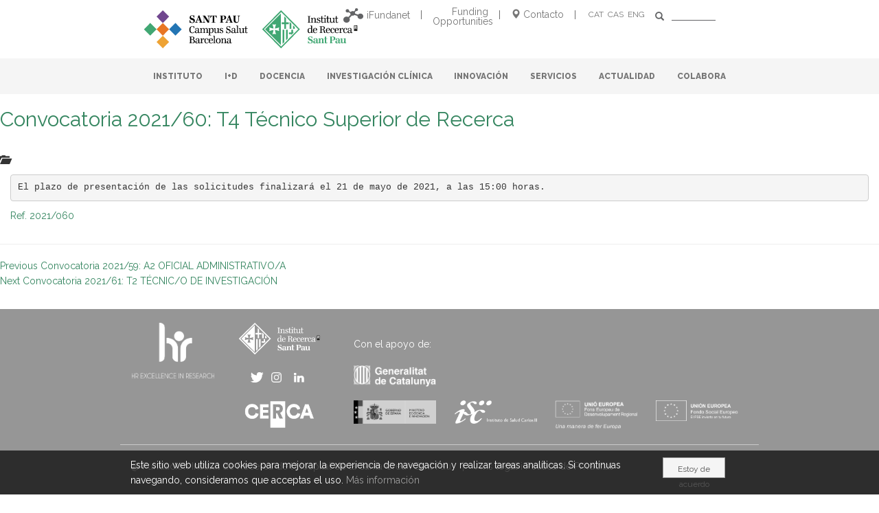

--- FILE ---
content_type: text/html; charset=UTF-8
request_url: https://www.recercasantpau.cat/es/job_offer/convocatoria-202160-t4-tecnico-superior-de-recerca/
body_size: 81686
content:
<!DOCTYPE html>
<!-- HTML5 -->
<html lang="es-ES">
    <head>
        <meta name='robots' content='max-image-preview:large' />
	<style>img:is([sizes="auto" i], [sizes^="auto," i]) { contain-intrinsic-size: 3000px 1500px }</style>
	<link rel="alternate" hreflang="ca" href="https://www.recercasantpau.cat/job_offer/convocatoria-202160-t4-tecnic-superior-de-recerca/" />
<link rel="alternate" hreflang="es-es" href="https://www.recercasantpau.cat/es/job_offer/convocatoria-202160-t4-tecnico-superior-de-recerca/" />
<link rel="alternate" hreflang="en-us" href="https://www.recercasantpau.cat/en/job_offer/call-202160-t4-senior-research-technician/" />
<link rel="alternate" hreflang="x-default" href="https://www.recercasantpau.cat/job_offer/convocatoria-202160-t4-tecnic-superior-de-recerca/" />
<link rel='dns-prefetch' href='//code.jquery.com' />
<link rel="alternate" type="application/rss+xml" title="Sant Pau - Institut de Recerca &raquo; Feed" href="https://www.recercasantpau.cat/es/feed/" />
<script type="text/javascript">
/* <![CDATA[ */
window._wpemojiSettings = {"baseUrl":"https:\/\/s.w.org\/images\/core\/emoji\/15.1.0\/72x72\/","ext":".png","svgUrl":"https:\/\/s.w.org\/images\/core\/emoji\/15.1.0\/svg\/","svgExt":".svg","source":{"concatemoji":"https:\/\/www.recercasantpau.cat\/wp-includes\/js\/wp-emoji-release.min.js?ver=1749d7695efb91f2410ba2855dfd1bbe"}};
/*! This file is auto-generated */
!function(i,n){var o,s,e;function c(e){try{var t={supportTests:e,timestamp:(new Date).valueOf()};sessionStorage.setItem(o,JSON.stringify(t))}catch(e){}}function p(e,t,n){e.clearRect(0,0,e.canvas.width,e.canvas.height),e.fillText(t,0,0);var t=new Uint32Array(e.getImageData(0,0,e.canvas.width,e.canvas.height).data),r=(e.clearRect(0,0,e.canvas.width,e.canvas.height),e.fillText(n,0,0),new Uint32Array(e.getImageData(0,0,e.canvas.width,e.canvas.height).data));return t.every(function(e,t){return e===r[t]})}function u(e,t,n){switch(t){case"flag":return n(e,"\ud83c\udff3\ufe0f\u200d\u26a7\ufe0f","\ud83c\udff3\ufe0f\u200b\u26a7\ufe0f")?!1:!n(e,"\ud83c\uddfa\ud83c\uddf3","\ud83c\uddfa\u200b\ud83c\uddf3")&&!n(e,"\ud83c\udff4\udb40\udc67\udb40\udc62\udb40\udc65\udb40\udc6e\udb40\udc67\udb40\udc7f","\ud83c\udff4\u200b\udb40\udc67\u200b\udb40\udc62\u200b\udb40\udc65\u200b\udb40\udc6e\u200b\udb40\udc67\u200b\udb40\udc7f");case"emoji":return!n(e,"\ud83d\udc26\u200d\ud83d\udd25","\ud83d\udc26\u200b\ud83d\udd25")}return!1}function f(e,t,n){var r="undefined"!=typeof WorkerGlobalScope&&self instanceof WorkerGlobalScope?new OffscreenCanvas(300,150):i.createElement("canvas"),a=r.getContext("2d",{willReadFrequently:!0}),o=(a.textBaseline="top",a.font="600 32px Arial",{});return e.forEach(function(e){o[e]=t(a,e,n)}),o}function t(e){var t=i.createElement("script");t.src=e,t.defer=!0,i.head.appendChild(t)}"undefined"!=typeof Promise&&(o="wpEmojiSettingsSupports",s=["flag","emoji"],n.supports={everything:!0,everythingExceptFlag:!0},e=new Promise(function(e){i.addEventListener("DOMContentLoaded",e,{once:!0})}),new Promise(function(t){var n=function(){try{var e=JSON.parse(sessionStorage.getItem(o));if("object"==typeof e&&"number"==typeof e.timestamp&&(new Date).valueOf()<e.timestamp+604800&&"object"==typeof e.supportTests)return e.supportTests}catch(e){}return null}();if(!n){if("undefined"!=typeof Worker&&"undefined"!=typeof OffscreenCanvas&&"undefined"!=typeof URL&&URL.createObjectURL&&"undefined"!=typeof Blob)try{var e="postMessage("+f.toString()+"("+[JSON.stringify(s),u.toString(),p.toString()].join(",")+"));",r=new Blob([e],{type:"text/javascript"}),a=new Worker(URL.createObjectURL(r),{name:"wpTestEmojiSupports"});return void(a.onmessage=function(e){c(n=e.data),a.terminate(),t(n)})}catch(e){}c(n=f(s,u,p))}t(n)}).then(function(e){for(var t in e)n.supports[t]=e[t],n.supports.everything=n.supports.everything&&n.supports[t],"flag"!==t&&(n.supports.everythingExceptFlag=n.supports.everythingExceptFlag&&n.supports[t]);n.supports.everythingExceptFlag=n.supports.everythingExceptFlag&&!n.supports.flag,n.DOMReady=!1,n.readyCallback=function(){n.DOMReady=!0}}).then(function(){return e}).then(function(){var e;n.supports.everything||(n.readyCallback(),(e=n.source||{}).concatemoji?t(e.concatemoji):e.wpemoji&&e.twemoji&&(t(e.twemoji),t(e.wpemoji)))}))}((window,document),window._wpemojiSettings);
/* ]]> */
</script>
<style id='wp-emoji-styles-inline-css' type='text/css'>

	img.wp-smiley, img.emoji {
		display: inline !important;
		border: none !important;
		box-shadow: none !important;
		height: 1em !important;
		width: 1em !important;
		margin: 0 0.07em !important;
		vertical-align: -0.1em !important;
		background: none !important;
		padding: 0 !important;
	}
</style>
<link rel='stylesheet' id='wp-block-library-css' href='https://www.recercasantpau.cat/wp-includes/css/dist/block-library/style.min.css?ver=1749d7695efb91f2410ba2855dfd1bbe' type='text/css' media='all' />
<style id='classic-theme-styles-inline-css' type='text/css'>
/*! This file is auto-generated */
.wp-block-button__link{color:#fff;background-color:#32373c;border-radius:9999px;box-shadow:none;text-decoration:none;padding:calc(.667em + 2px) calc(1.333em + 2px);font-size:1.125em}.wp-block-file__button{background:#32373c;color:#fff;text-decoration:none}
</style>
<style id='global-styles-inline-css' type='text/css'>
:root{--wp--preset--aspect-ratio--square: 1;--wp--preset--aspect-ratio--4-3: 4/3;--wp--preset--aspect-ratio--3-4: 3/4;--wp--preset--aspect-ratio--3-2: 3/2;--wp--preset--aspect-ratio--2-3: 2/3;--wp--preset--aspect-ratio--16-9: 16/9;--wp--preset--aspect-ratio--9-16: 9/16;--wp--preset--color--black: #000000;--wp--preset--color--cyan-bluish-gray: #abb8c3;--wp--preset--color--white: #ffffff;--wp--preset--color--pale-pink: #f78da7;--wp--preset--color--vivid-red: #cf2e2e;--wp--preset--color--luminous-vivid-orange: #ff6900;--wp--preset--color--luminous-vivid-amber: #fcb900;--wp--preset--color--light-green-cyan: #7bdcb5;--wp--preset--color--vivid-green-cyan: #00d084;--wp--preset--color--pale-cyan-blue: #8ed1fc;--wp--preset--color--vivid-cyan-blue: #0693e3;--wp--preset--color--vivid-purple: #9b51e0;--wp--preset--gradient--vivid-cyan-blue-to-vivid-purple: linear-gradient(135deg,rgba(6,147,227,1) 0%,rgb(155,81,224) 100%);--wp--preset--gradient--light-green-cyan-to-vivid-green-cyan: linear-gradient(135deg,rgb(122,220,180) 0%,rgb(0,208,130) 100%);--wp--preset--gradient--luminous-vivid-amber-to-luminous-vivid-orange: linear-gradient(135deg,rgba(252,185,0,1) 0%,rgba(255,105,0,1) 100%);--wp--preset--gradient--luminous-vivid-orange-to-vivid-red: linear-gradient(135deg,rgba(255,105,0,1) 0%,rgb(207,46,46) 100%);--wp--preset--gradient--very-light-gray-to-cyan-bluish-gray: linear-gradient(135deg,rgb(238,238,238) 0%,rgb(169,184,195) 100%);--wp--preset--gradient--cool-to-warm-spectrum: linear-gradient(135deg,rgb(74,234,220) 0%,rgb(151,120,209) 20%,rgb(207,42,186) 40%,rgb(238,44,130) 60%,rgb(251,105,98) 80%,rgb(254,248,76) 100%);--wp--preset--gradient--blush-light-purple: linear-gradient(135deg,rgb(255,206,236) 0%,rgb(152,150,240) 100%);--wp--preset--gradient--blush-bordeaux: linear-gradient(135deg,rgb(254,205,165) 0%,rgb(254,45,45) 50%,rgb(107,0,62) 100%);--wp--preset--gradient--luminous-dusk: linear-gradient(135deg,rgb(255,203,112) 0%,rgb(199,81,192) 50%,rgb(65,88,208) 100%);--wp--preset--gradient--pale-ocean: linear-gradient(135deg,rgb(255,245,203) 0%,rgb(182,227,212) 50%,rgb(51,167,181) 100%);--wp--preset--gradient--electric-grass: linear-gradient(135deg,rgb(202,248,128) 0%,rgb(113,206,126) 100%);--wp--preset--gradient--midnight: linear-gradient(135deg,rgb(2,3,129) 0%,rgb(40,116,252) 100%);--wp--preset--font-size--small: 13px;--wp--preset--font-size--medium: 20px;--wp--preset--font-size--large: 36px;--wp--preset--font-size--x-large: 42px;--wp--preset--spacing--20: 0.44rem;--wp--preset--spacing--30: 0.67rem;--wp--preset--spacing--40: 1rem;--wp--preset--spacing--50: 1.5rem;--wp--preset--spacing--60: 2.25rem;--wp--preset--spacing--70: 3.38rem;--wp--preset--spacing--80: 5.06rem;--wp--preset--shadow--natural: 6px 6px 9px rgba(0, 0, 0, 0.2);--wp--preset--shadow--deep: 12px 12px 50px rgba(0, 0, 0, 0.4);--wp--preset--shadow--sharp: 6px 6px 0px rgba(0, 0, 0, 0.2);--wp--preset--shadow--outlined: 6px 6px 0px -3px rgba(255, 255, 255, 1), 6px 6px rgba(0, 0, 0, 1);--wp--preset--shadow--crisp: 6px 6px 0px rgba(0, 0, 0, 1);}:where(.is-layout-flex){gap: 0.5em;}:where(.is-layout-grid){gap: 0.5em;}body .is-layout-flex{display: flex;}.is-layout-flex{flex-wrap: wrap;align-items: center;}.is-layout-flex > :is(*, div){margin: 0;}body .is-layout-grid{display: grid;}.is-layout-grid > :is(*, div){margin: 0;}:where(.wp-block-columns.is-layout-flex){gap: 2em;}:where(.wp-block-columns.is-layout-grid){gap: 2em;}:where(.wp-block-post-template.is-layout-flex){gap: 1.25em;}:where(.wp-block-post-template.is-layout-grid){gap: 1.25em;}.has-black-color{color: var(--wp--preset--color--black) !important;}.has-cyan-bluish-gray-color{color: var(--wp--preset--color--cyan-bluish-gray) !important;}.has-white-color{color: var(--wp--preset--color--white) !important;}.has-pale-pink-color{color: var(--wp--preset--color--pale-pink) !important;}.has-vivid-red-color{color: var(--wp--preset--color--vivid-red) !important;}.has-luminous-vivid-orange-color{color: var(--wp--preset--color--luminous-vivid-orange) !important;}.has-luminous-vivid-amber-color{color: var(--wp--preset--color--luminous-vivid-amber) !important;}.has-light-green-cyan-color{color: var(--wp--preset--color--light-green-cyan) !important;}.has-vivid-green-cyan-color{color: var(--wp--preset--color--vivid-green-cyan) !important;}.has-pale-cyan-blue-color{color: var(--wp--preset--color--pale-cyan-blue) !important;}.has-vivid-cyan-blue-color{color: var(--wp--preset--color--vivid-cyan-blue) !important;}.has-vivid-purple-color{color: var(--wp--preset--color--vivid-purple) !important;}.has-black-background-color{background-color: var(--wp--preset--color--black) !important;}.has-cyan-bluish-gray-background-color{background-color: var(--wp--preset--color--cyan-bluish-gray) !important;}.has-white-background-color{background-color: var(--wp--preset--color--white) !important;}.has-pale-pink-background-color{background-color: var(--wp--preset--color--pale-pink) !important;}.has-vivid-red-background-color{background-color: var(--wp--preset--color--vivid-red) !important;}.has-luminous-vivid-orange-background-color{background-color: var(--wp--preset--color--luminous-vivid-orange) !important;}.has-luminous-vivid-amber-background-color{background-color: var(--wp--preset--color--luminous-vivid-amber) !important;}.has-light-green-cyan-background-color{background-color: var(--wp--preset--color--light-green-cyan) !important;}.has-vivid-green-cyan-background-color{background-color: var(--wp--preset--color--vivid-green-cyan) !important;}.has-pale-cyan-blue-background-color{background-color: var(--wp--preset--color--pale-cyan-blue) !important;}.has-vivid-cyan-blue-background-color{background-color: var(--wp--preset--color--vivid-cyan-blue) !important;}.has-vivid-purple-background-color{background-color: var(--wp--preset--color--vivid-purple) !important;}.has-black-border-color{border-color: var(--wp--preset--color--black) !important;}.has-cyan-bluish-gray-border-color{border-color: var(--wp--preset--color--cyan-bluish-gray) !important;}.has-white-border-color{border-color: var(--wp--preset--color--white) !important;}.has-pale-pink-border-color{border-color: var(--wp--preset--color--pale-pink) !important;}.has-vivid-red-border-color{border-color: var(--wp--preset--color--vivid-red) !important;}.has-luminous-vivid-orange-border-color{border-color: var(--wp--preset--color--luminous-vivid-orange) !important;}.has-luminous-vivid-amber-border-color{border-color: var(--wp--preset--color--luminous-vivid-amber) !important;}.has-light-green-cyan-border-color{border-color: var(--wp--preset--color--light-green-cyan) !important;}.has-vivid-green-cyan-border-color{border-color: var(--wp--preset--color--vivid-green-cyan) !important;}.has-pale-cyan-blue-border-color{border-color: var(--wp--preset--color--pale-cyan-blue) !important;}.has-vivid-cyan-blue-border-color{border-color: var(--wp--preset--color--vivid-cyan-blue) !important;}.has-vivid-purple-border-color{border-color: var(--wp--preset--color--vivid-purple) !important;}.has-vivid-cyan-blue-to-vivid-purple-gradient-background{background: var(--wp--preset--gradient--vivid-cyan-blue-to-vivid-purple) !important;}.has-light-green-cyan-to-vivid-green-cyan-gradient-background{background: var(--wp--preset--gradient--light-green-cyan-to-vivid-green-cyan) !important;}.has-luminous-vivid-amber-to-luminous-vivid-orange-gradient-background{background: var(--wp--preset--gradient--luminous-vivid-amber-to-luminous-vivid-orange) !important;}.has-luminous-vivid-orange-to-vivid-red-gradient-background{background: var(--wp--preset--gradient--luminous-vivid-orange-to-vivid-red) !important;}.has-very-light-gray-to-cyan-bluish-gray-gradient-background{background: var(--wp--preset--gradient--very-light-gray-to-cyan-bluish-gray) !important;}.has-cool-to-warm-spectrum-gradient-background{background: var(--wp--preset--gradient--cool-to-warm-spectrum) !important;}.has-blush-light-purple-gradient-background{background: var(--wp--preset--gradient--blush-light-purple) !important;}.has-blush-bordeaux-gradient-background{background: var(--wp--preset--gradient--blush-bordeaux) !important;}.has-luminous-dusk-gradient-background{background: var(--wp--preset--gradient--luminous-dusk) !important;}.has-pale-ocean-gradient-background{background: var(--wp--preset--gradient--pale-ocean) !important;}.has-electric-grass-gradient-background{background: var(--wp--preset--gradient--electric-grass) !important;}.has-midnight-gradient-background{background: var(--wp--preset--gradient--midnight) !important;}.has-small-font-size{font-size: var(--wp--preset--font-size--small) !important;}.has-medium-font-size{font-size: var(--wp--preset--font-size--medium) !important;}.has-large-font-size{font-size: var(--wp--preset--font-size--large) !important;}.has-x-large-font-size{font-size: var(--wp--preset--font-size--x-large) !important;}
:where(.wp-block-post-template.is-layout-flex){gap: 1.25em;}:where(.wp-block-post-template.is-layout-grid){gap: 1.25em;}
:where(.wp-block-columns.is-layout-flex){gap: 2em;}:where(.wp-block-columns.is-layout-grid){gap: 2em;}
:root :where(.wp-block-pullquote){font-size: 1.5em;line-height: 1.6;}
</style>
<link rel='stylesheet' id='contact-form-7-css' href='https://www.recercasantpau.cat/wp-content/plugins/contact-form-7/includes/css/styles.css?ver=6.0.6' type='text/css' media='all' />
<link rel='stylesheet' id='wpml-legacy-dropdown-0-css' href='https://www.recercasantpau.cat/wp-content/plugins/sitepress-multilingual-cms/templates/language-switchers/legacy-dropdown/style.min.css?ver=1' type='text/css' media='all' />
<style id='wpml-legacy-dropdown-0-inline-css' type='text/css'>
.wpml-ls-statics-shortcode_actions{background-color:#ffffff;}.wpml-ls-statics-shortcode_actions, .wpml-ls-statics-shortcode_actions .wpml-ls-sub-menu, .wpml-ls-statics-shortcode_actions a {border-color:#cdcdcd;}.wpml-ls-statics-shortcode_actions a, .wpml-ls-statics-shortcode_actions .wpml-ls-sub-menu a, .wpml-ls-statics-shortcode_actions .wpml-ls-sub-menu a:link, .wpml-ls-statics-shortcode_actions li:not(.wpml-ls-current-language) .wpml-ls-link, .wpml-ls-statics-shortcode_actions li:not(.wpml-ls-current-language) .wpml-ls-link:link {color:#444444;background-color:#ffffff;}.wpml-ls-statics-shortcode_actions .wpml-ls-sub-menu a:hover,.wpml-ls-statics-shortcode_actions .wpml-ls-sub-menu a:focus, .wpml-ls-statics-shortcode_actions .wpml-ls-sub-menu a:link:hover, .wpml-ls-statics-shortcode_actions .wpml-ls-sub-menu a:link:focus {color:#000000;background-color:#eeeeee;}.wpml-ls-statics-shortcode_actions .wpml-ls-current-language > a {color:#444444;background-color:#ffffff;}.wpml-ls-statics-shortcode_actions .wpml-ls-current-language:hover>a, .wpml-ls-statics-shortcode_actions .wpml-ls-current-language>a:focus {color:#000000;background-color:#eeeeee;}
</style>
<link rel='stylesheet' id='clndr_css-css' href='https://www.recercasantpau.cat/wp-content/plugins/clndr/css/clndr.css?ver=1749d7695efb91f2410ba2855dfd1bbe' type='text/css' media='all' />
<link rel='stylesheet' id='bicbswp-style-css' href='https://www.recercasantpau.cat/wp-content/themes/sant-pau-bootstrap/style.css?ver=1749d7695efb91f2410ba2855dfd1bbe' type='text/css' media='all' />
<link rel='stylesheet' id='bicbswp-default-css' href='https://www.recercasantpau.cat/wp-content/themes/sant-pau-bootstrap/style.css?ver=1749d7695efb91f2410ba2855dfd1bbe' type='text/css' media='all' />
<link rel='stylesheet' id='dlmenu-dlmenu-css-css' href='https://www.recercasantpau.cat/wp-content/themes/sant-pau-bootstrap/css/menu/dlmenu.css?ver=1.0' type='text/css' media='all' />
<!--n2css--><!--n2js--><script type="text/javascript" src="https://www.recercasantpau.cat/wp-content/plugins/sitepress-multilingual-cms/templates/language-switchers/legacy-dropdown/script.min.js?ver=1" id="wpml-legacy-dropdown-0-js"></script>
<script type="text/javascript" src="https://code.jquery.com/jquery-latest.min.js" id="jquery-js"></script>
<script type="text/javascript" src="https://www.recercasantpau.cat/wp-content/themes/sant-pau-bootstrap/js/menu/modernizr.custom.js?ver=1.0" id="dlmenu-js-modernizr-custom-js"></script>
<script type="text/javascript" src="https://www.recercasantpau.cat/wp-content/themes/sant-pau-bootstrap/js/menu/jquery.dlmenu.js?ver=1.0" id="dlmenu-js-dlmenu-js"></script>
<script type="text/javascript" src="https://www.recercasantpau.cat/wp-content/themes/sant-pau-bootstrap/js/script.js?ver=1749d7695efb91f2410ba2855dfd1bbe" id="santpau_script-js"></script>
<script type="text/javascript" src="https://www.recercasantpau.cat/wp-content/plugins/clndr/js/inc/underscore-min.js?ver=1749d7695efb91f2410ba2855dfd1bbe" id="underscore_js-js"></script>
<script type="text/javascript" src="https://www.recercasantpau.cat/wp-content/plugins/clndr/js/inc/moment.js?ver=1749d7695efb91f2410ba2855dfd1bbe" id="moment_js-js"></script>
<script type="text/javascript" src="https://www.recercasantpau.cat/wp-content/plugins/clndr/js/clndr.js?ver=1749d7695efb91f2410ba2855dfd1bbe" id="clndr_js-js"></script>
<link rel="https://api.w.org/" href="https://www.recercasantpau.cat/es/wp-json/" /><link rel="EditURI" type="application/rsd+xml" title="RSD" href="https://www.recercasantpau.cat/xmlrpc.php?rsd" />

<link rel="canonical" href="https://www.recercasantpau.cat/es/job_offer/convocatoria-202160-t4-tecnico-superior-de-recerca/" />
<link rel='shortlink' href='https://www.recercasantpau.cat/es/?p=27527' />
<link rel="alternate" title="oEmbed (JSON)" type="application/json+oembed" href="https://www.recercasantpau.cat/es/wp-json/oembed/1.0/embed?url=https%3A%2F%2Fwww.recercasantpau.cat%2Fes%2Fjob_offer%2Fconvocatoria-202160-t4-tecnico-superior-de-recerca%2F" />
<link rel="alternate" title="oEmbed (XML)" type="text/xml+oembed" href="https://www.recercasantpau.cat/es/wp-json/oembed/1.0/embed?url=https%3A%2F%2Fwww.recercasantpau.cat%2Fes%2Fjob_offer%2Fconvocatoria-202160-t4-tecnico-superior-de-recerca%2F&#038;format=xml" />
<meta name="generator" content="WPML ver:4.7.6 stt:8,1,2;" />
<meta name="cdp-version" content="1.5.0" /><link rel="icon" href="https://www.recercasantpau.cat/wp-content/uploads/2016/05/cropped-favicon-150x150.png" sizes="32x32" />
<link rel="icon" href="https://www.recercasantpau.cat/wp-content/uploads/2016/05/cropped-favicon-300x300.png" sizes="192x192" />
<link rel="apple-touch-icon" href="https://www.recercasantpau.cat/wp-content/uploads/2016/05/cropped-favicon-300x300.png" />
<meta name="msapplication-TileImage" content="https://www.recercasantpau.cat/wp-content/uploads/2016/05/cropped-favicon-300x300.png" />
        <meta charset="UTF-8">
        <meta name="viewport" content="width=device-width, initial-scale=1.0">

        <title>Sant Pau - Institut de Recerca</title>
        <meta name="keywords" content="recerca sant pau, recerca salut barcelona, recerca salut, recerca biomedicina,salut i biomedicina" >
        <meta name="description" content="Sant Pau - Institut de Recerca">

        
        <link rel="stylesheet" type="text/css" media="all" href="https://www.recercasantpau.cat/wp-content/themes/sant-pau-bootstrap/style.css" />
        <link rel="stylesheet" type="text/css" media="all" href="https://www.recercasantpau.cat/wp-content/themes/sant-pau-bootstrap/css/style-custom.css" />
        <link rel="stylesheet" type="text/css" media="all" href="https://www.recercasantpau.cat/wp-content/themes/sant-pau-bootstrap/css/submenu.css" />

<!--        <script src="https://www.recercasantpau.cat/wp-content/themes/sant-pau-bootstrap/js/bootstrap-submenu.min.js"></script>-->

        <link rel="pingback" href="https://www.recercasantpau.cat/xmlrpc.php" />

        <link href='https://fonts.googleapis.com/css?family=Raleway:100,400,800,600' rel='stylesheet' type='text/css'>


<!--        MENU-->

		<script>
			  (function(i,s,o,g,r,a,m){i['GoogleAnalyticsObject']=r;i[r]=i[r]||function(){
			  (i[r].q=i[r].q||[]).push(arguments)},i[r].l=1*new Date();a=s.createElement(o),
			  m=s.getElementsByTagName(o)[0];a.async=1;a.src=g;m.parentNode.insertBefore(a,m)
			  })(window,document,'script','https://www.google-analytics.com/analytics.js','ga');

			  ga('create', 'UA-80886252-1', 'auto');
			  ga('send', 'pageview');
		</script>

        <script>

            $(document).ready(function() {

                $("a").click(function(event) {
                    var id = event.target.id;
                    if (id!="") {
                        // ** AÑADO LA CLASE PARA ABRIR EL TAB **
                        var number = id.match(/\d+/);

                        var sidebar = "#sidebar-contenido-" + number;

                        $( sidebar ).toggleClass( " open " );

                        var offset = $(this);

                        parent = offset.parent();

                        if(offset) {
                            $('html,body').animate({
                                scrollTop: offset.offset().top - ( offset.outerHeight() +  Math.abs(   parseInt(parent.css('margin-top')) )   )
                            }, 500);
                        }
                        return false;
                    }
                });

                $('li .dropdown').on('click', function (e) {

                    $(this).toggleClass(' open ');
                    e.stopPropagation();

                });



//                function addTop(){
//                    var html = "<li><a href='#'>CAT</a> <a href='#'>CAS</a> <a href='#'>ENG</a></li>";
                    var searcher = '<form method="post" class="buscador-movil">';
                    searcher +='<div class="input-group">';
                    searcher +='<input type="text" class="form-control none sm">';
                    searcher +='<span class="input-group-btn">';
                    searcher +='<button class="btn btn-default" type="button"><span class="glyphicon glyphicon-search"></span></button>';
                    searcher +='</span>';
                    searcher +='</div>';
                    searcher +='</form>';
//                    alert(searcher);
//                    $("#dl-menu ul").append('<li class="topbar"><a href="#">CAT</a> <a href="#">CAS</a> <a href="#">ENG</a>'+ searcher +'</li>');
//                }

            });

        </script>

    </head>

    <body class="wp-singular job_offer-template-default single single-job_offer postid-27527 wp-theme-sant-pau-bootstrap" >

        <div class="container">
            <div class="row header">
                <div class="col-xs-4 col-xs-offset-0 col-sm-5 col-md-4 col-lg-4 logo-hospital">
                    <div class="logo-sant-pau-desktop">
                        <a href="https://www.recercasantpau.cat/es/"><img width="350" src="https://www.recercasantpau.cat/wp-content/themes/sant-pau-bootstrap/images/logo-sant-pau-recerca-desktop-v3.svg"></a>
                    </div>
                    <div class="logo-sant-pau-movil">
                        <a href="https://www.recercasantpau.cat/es/"><img width="250" src="https://www.recercasantpau.cat/wp-content/themes/sant-pau-bootstrap/images/logo-sant-pau-recerca-desktop-v3.svg"></a>
                    </div>
                </div>
                    <div class="col-xs-offset-3 col-sm-offset-1 col-sm-6 col-md-offset-0  col-xs-5  col-md-8  col-lg-8  logo-santpau text-right">

                        <!-- MENU-->

                        <div id="dl-menu" data-trigger="#small-menu-trigger-1" data-list="#small-menu-list-1-container > #menu-menu-principal" class="dl-menuwrapper">
                            <button id="small-menu-trigger-1" class="dl-trigger">Open Menu</button>

                            <!--   SMALL MENU             -->
                            <div id="small-menu-list-1-container">
                                <ul id="menu-menu-principal" class="nav dl-menu"><li id="menu-item-4131" class="menu-item menu-item-type-custom menu-item-object-custom menu-item-has-children menu-item-4131 "><a title="INSTITUTO" href="#" data-toggle=" " class=" ">INSTITUTO </a><ul role='menu' class=' dl-submenu '>	<li id="menu-item-4132" class="menu-item menu-item-type-custom menu-item-object-custom menu-item-has-children menu-item-4132 "><a title="Información Corporativa" href="#">Información Corporativa</a>	<ul role='menu' class=' dl-submenu '>		<li id="menu-item-4133" class="menu-item menu-item-type-post_type menu-item-object-page menu-item-4133"><a title="Presentación" href="https://www.recercasantpau.cat/es/instituto/informacion-corporativa/presentacion/">Presentación</a></li>
		<li id="menu-item-4134" class="menu-item menu-item-type-post_type menu-item-object-page menu-item-4134"><a title="Patronato" href="https://www.recercasantpau.cat/es/instituto/informacion-corporativa/patronato/">Patronato</a></li>
		<li id="menu-item-4941" class="menu-item menu-item-type-post_type menu-item-object-page menu-item-4941"><a title="Dirección" href="https://www.recercasantpau.cat/es/instituto/informacion-corporativa/direccion/">Dirección</a></li>
		<li id="menu-item-4169" class="menu-item menu-item-type-post_type menu-item-object-page menu-item-4169"><a title="Estructura Organizativa" href="https://www.recercasantpau.cat/es/instituto/iib-sant-pau/estructura-organizativa/">Estructura Organizativa</a></li>
		<li id="menu-item-4168" class="menu-item menu-item-type-post_type menu-item-object-page menu-item-4168"><a title="¿Quién somos?" href="https://www.recercasantpau.cat/es/instituto/iib-sant-pau/quien-somos/">¿Quién somos?</a></li>
		<li id="menu-item-55559" class="menu-item menu-item-type-post_type menu-item-object-page menu-item-55559"><a title="Plan Estratégico" href="https://www.recercasantpau.cat/es/instituto/informacion-corporativa/pla-estrategic-2/">Plan Estratégico</a></li>
		<li id="menu-item-4136" class="menu-item menu-item-type-post_type menu-item-object-page menu-item-4136"><a title="Memorias" href="https://www.recercasantpau.cat/es/instituto/informacion-corporativa/memorias/">Memorias</a></li>
	</ul>
</li>
	<li id="menu-item-4137" class="menu-item menu-item-type-custom menu-item-object-custom menu-item-has-children menu-item-4137 "><a title="Información Económica" href="#">Información Económica</a>	<ul role='menu' class=' dl-submenu '>		<li id="menu-item-4138" class="menu-item menu-item-type-post_type menu-item-object-page menu-item-4138"><a title="Economía y Finanzas" href="https://www.recercasantpau.cat/es/instituto/informacion-economica/economia-y-finanzas/">Economía y Finanzas</a></li>
		<li id="menu-item-4139" class="menu-item menu-item-type-post_type menu-item-object-page menu-item-4139"><a title="Contratación" href="https://www.recercasantpau.cat/es/instituto/informacion-economica/contratacion/">Contratación</a></li>
	</ul>
</li>
	<li id="menu-item-4171" class="menu-item menu-item-type-custom menu-item-object-custom menu-item-has-children menu-item-4171 "><a title="Recursos Humanos" href="#">Recursos Humanos</a>	<ul role='menu' class=' dl-submenu '>		<li id="menu-item-59592" class="menu-item menu-item-type-post_type menu-item-object-page menu-item-59592"><a title="HR Excellence in Research ● HRS4R" href="https://www.recercasantpau.cat/es/instituto/recursos-humanos/hrs4r/">HR Excellence in Research ● HRS4R</a></li>
		<li id="menu-item-4173" class="menu-item menu-item-type-post_type menu-item-object-page menu-item-4173"><a title="Datos de la plantilla" href="https://www.recercasantpau.cat/es/instituto/recursos-humanos/datos-de-la-plantilla/">Datos de la plantilla</a></li>
		<li id="menu-item-4174" class="menu-item menu-item-type-post_type menu-item-object-page menu-item-4174"><a title="Formación" href="https://www.recercasantpau.cat/es/instituto/recursos-humanos/formacion/">Formación</a></li>
		<li id="menu-item-4175" class="menu-item menu-item-type-post_type menu-item-object-page menu-item-4175"><a title="Bolsa de trabajo" href="https://www.recercasantpau.cat/es/instituto/recursos-humanos/bolsa-de-trabajo/">Bolsa de trabajo</a></li>
	</ul>
</li>
	<li id="menu-item-38626" class="menu-item menu-item-type-post_type menu-item-object-page menu-item-38626"><a title="RRI: Investigación e Innovación Responsable" href="https://www.recercasantpau.cat/es/instituto/rri-recerca-i-innovacio-responsables/">RRI: Investigación e Innovación Responsable</a></li>
	<li id="menu-item-34161" class="menu-item menu-item-type-post_type menu-item-object-page menu-item-34161"><a title="Ombudsperson" href="https://www.recercasantpau.cat/es/instituto/iib-sant-pau/ombudsperson/">Ombudsperson</a></li>
	<li id="menu-item-28608" class="menu-item menu-item-type-post_type menu-item-object-page menu-item-28608"><a title="Certificaciones del Instituto" href="https://www.recercasantpau.cat/es/instituto/informacion-corporativa/certificacions-de-l-institut/">Certificaciones del Instituto</a></li>
	<li id="menu-item-31907" class="menu-item menu-item-type-post_type menu-item-object-page menu-item-31907"><a title="Transparencia" href="https://www.recercasantpau.cat/es/instituto/transparencia/">Transparencia</a></li>
	<li id="menu-item-42131" class="menu-item menu-item-type-post_type menu-item-object-page menu-item-42131"><a title="Canal de denuncias" href="https://www.recercasantpau.cat/es/instituto/canal-denuncies/">Canal de denuncias</a></li>
	<li id="menu-item-4177" class="menu-item menu-item-type-post_type menu-item-object-page menu-item-4177"><a title="Para solicitar información" href="https://www.recercasantpau.cat/es/para-solicitar-informacion/">Para solicitar información</a></li>
</ul>
</li>
<li id="menu-item-4178" class="menu-item menu-item-type-post_type menu-item-object-page menu-item-has-children menu-item-4178 "><a title="I+D" href="#" data-toggle=" " class=" ">I+D </a><ul role='menu' class=' dl-submenu '>	<li id="menu-item-4888" class="menu-item menu-item-type-post_type menu-item-object-page menu-item-4888"><a title="Producción Científica" href="https://www.recercasantpau.cat/es/investigacion/produccion-cientifica/">Producción Científica</a></li>
	<li id="menu-item-4179" class="menu-item menu-item-type-post_type menu-item-object-page menu-item-4179"><a title="Áreas Estrategicas y Programas Transversales" href="https://www.recercasantpau.cat/es/investigacion/areas-de-investigacion/">Áreas Estrategicas y Programas Transversales</a></li>
	<li id="menu-item-13709" class="menu-item menu-item-type-post_type menu-item-object-page menu-item-13709"><a title="Proyectos" href="https://www.recercasantpau.cat/es/investigacion/proyectos/">Proyectos</a></li>
	<li id="menu-item-4180" class="menu-item menu-item-type-custom menu-item-object-custom menu-item-has-children menu-item-4180 "><a title="Comités Científicos" href="#">Comités Científicos</a>	<ul role='menu' class=' dl-submenu '>		<li id="menu-item-4181" class="menu-item menu-item-type-post_type menu-item-object-page menu-item-4181"><a title="Comité Científico Interno (CCI)" href="https://www.recercasantpau.cat/es/investigacion/comite-cientifico-interno/">Comité Científico Interno (CCI)</a></li>
		<li id="menu-item-4182" class="menu-item menu-item-type-post_type menu-item-object-page menu-item-4182"><a title="Comité Científico Externo" href="https://www.recercasantpau.cat/es/investigacion/comite-cientifico-externo/">Comité Científico Externo</a></li>
	</ul>
</li>
	<li id="menu-item-4183" class="menu-item menu-item-type-post_type menu-item-object-page menu-item-4183"><a title="Redes de Investigación" href="https://www.recercasantpau.cat/es/investigacion/redes-de-investigacion/">Redes de Investigación</a></li>
	<li id="menu-item-4184" class="menu-item menu-item-type-post_type menu-item-object-page menu-item-4184"><a title="Información para el Personal Investigador" href="https://www.recercasantpau.cat/es/investigacion/informacion-para-el-personal-investigador/">Información para el Personal Investigador</a></li>
	<li id="menu-item-26079" class="menu-item menu-item-type-post_type menu-item-object-page menu-item-26079"><a title="Covid-19" href="https://www.recercasantpau.cat/es/covid-19/">Covid-19</a></li>
</ul>
</li>
<li id="menu-item-6331" class="menu-item menu-item-type-post_type menu-item-object-page menu-item-6331"><a title="DOCENCIA" href="https://www.recercasantpau.cat/es/instituto/docencia/">DOCENCIA</a></li>
<li id="menu-item-4185" class="menu-item menu-item-type-post_type menu-item-object-page menu-item-has-children menu-item-4185 "><a title="INVESTIGACIÓN CLÍNICA" href="#" data-toggle=" " class=" ">INVESTIGACIÓN CLÍNICA </a><ul role='menu' class=' dl-submenu '>	<li id="menu-item-5338" class="menu-item menu-item-type-post_type menu-item-object-page menu-item-5338"><a title="CIM" href="https://www.recercasantpau.cat/es/investigacion-clinica/plataforma-de-investigacion-clinica/cim/">CIM</a></li>
	<li id="menu-item-4191" class="menu-item menu-item-type-post_type menu-item-object-page menu-item-4191"><a title="CLINAPSIS" href="https://www.recercasantpau.cat/es/investigacion-clinica/clinapsis/">CLINAPSIS</a></li>
	<li id="menu-item-4186" class="menu-item menu-item-type-custom menu-item-object-custom menu-item-has-children menu-item-4186 "><a title="Plataforma de Investigación Clínica" href="#">Plataforma de Investigación Clínica</a>	<ul role='menu' class=' dl-submenu '>		<li id="menu-item-4189" class="menu-item menu-item-type-post_type menu-item-object-page menu-item-4189"><a title="AGDAC" href="https://www.recercasantpau.cat/es/investigacion-clinica/plataforma-de-investigacion-clinica/agdac/">AGDAC</a></li>
		<li id="menu-item-5345" class="menu-item menu-item-type-post_type menu-item-object-page menu-item-5345"><a title="CEIm" href="https://www.recercasantpau.cat/es/investigacion-clinica/ceic/">CEIm</a></li>
		<li id="menu-item-4188" class="menu-item menu-item-type-post_type menu-item-object-page menu-item-4188"><a title="UICEC" href="https://www.recercasantpau.cat/es/investigacion-clinica/plataforma-de-investigacion-clinica/uicec/">UICEC</a></li>
	</ul>
</li>
</ul>
</li>
<li id="menu-item-4192" class="menu-item menu-item-type-post_type menu-item-object-page menu-item-has-children menu-item-4192 "><a title="INNOVACIÓN" href="#" data-toggle=" " class=" ">INNOVACIÓN </a><ul role='menu' class=' dl-submenu '>	<li id="menu-item-4193" class="menu-item menu-item-type-post_type menu-item-object-innovation menu-item-4193"><a title="Presentación" href="https://www.recercasantpau.cat/es/innovacion/presentacion/">Presentación</a></li>
	<li id="menu-item-4194" class="menu-item menu-item-type-post_type menu-item-object-innovation menu-item-4194"><a title="Cartera Tecnológica" href="https://www.recercasantpau.cat/es/innovacion/cartera-tecnologica/">Cartera Tecnológica</a></li>
</ul>
</li>
<li id="menu-item-6485" class="menu-item menu-item-type-custom menu-item-object-custom menu-item-has-children menu-item-6485 "><a title="SERVICIOS" href="#" data-toggle=" " class=" ">SERVICIOS </a><ul role='menu' class=' dl-submenu '>	<li id="menu-item-6486" class="menu-item menu-item-type-custom menu-item-object-custom menu-item-has-children menu-item-6486 "><a title="Soporte" href="#">Soporte</a>	<ul role='menu' class=' dl-submenu '>		<li id="menu-item-4901" class="menu-item menu-item-type-post_type menu-item-object-page menu-item-4901"><a title="Unidad de Finanzas" href="https://www.recercasantpau.cat/es/servicios-de-apoyo/area-de-gestion/">Unidad de Finanzas</a></li>
		<li id="menu-item-4207" class="menu-item menu-item-type-post_type menu-item-object-page menu-item-4207"><a title="Unidad de Proyectos Nacionales" href="https://www.recercasantpau.cat/es/servicios-de-apoyo/unidad-de-proyectos/">Unidad de Proyectos Nacionales</a></li>
		<li id="menu-item-50846" class="menu-item menu-item-type-post_type menu-item-object-page menu-item-50846"><a title="Unidad de Proyectos Internacionales" href="https://www.recercasantpau.cat/es/servicios-de-apoyo/unidad-de-proyectos-internacionales/">Unidad de Proyectos Internacionales</a></li>
		<li id="menu-item-4209" class="menu-item menu-item-type-post_type menu-item-object-page menu-item-4209"><a title="Comunicación" href="https://www.recercasantpau.cat/es/servicios-de-apoyo/comunicacion/">Comunicación</a></li>
		<li id="menu-item-22490" class="menu-item menu-item-type-post_type menu-item-object-page menu-item-22490"><a title="Unidad de Cultura Cientifica y de la innovación – UCC+i" href="https://www.recercasantpau.cat/es/servicios-de-apoyo/ucci/">Unidad de Cultura Cientifica y de la innovación – UCC+i</a></li>
		<li id="menu-item-4211" class="menu-item menu-item-type-post_type menu-item-object-page menu-item-4211"><a title="Unidad de Gestión del Conocimiento" href="https://www.recercasantpau.cat/es/servicios-de-apoyo/unidad-de-gestion-del-conocimiento/">Unidad de Gestión del Conocimiento</a></li>
		<li id="menu-item-27179" class="menu-item menu-item-type-post_type menu-item-object-page menu-item-27179"><a title="Unidad de Garantia de Calidad (QA)" href="https://www.recercasantpau.cat/es/servicios-de-apoyo/unidad-de-calidad/">Unidad de Garantia de Calidad (QA)</a></li>
	</ul>
</li>
	<li id="menu-item-25369" class="menu-item menu-item-type-custom menu-item-object-custom menu-item-has-children menu-item-25369 "><a title="SEA y Comité Ético" href="#">SEA y Comité Ético</a>	<ul role='menu' class=' dl-submenu '>		<li id="menu-item-27201" class="menu-item menu-item-type-post_type menu-item-object-page menu-item-27201"><a title="Servicio de Experimentación Animal (SEA)" href="https://www.recercasantpau.cat/es/servicios-de-apoyo/servicio-de-experimentacion-animal-sea/">Servicio de Experimentación Animal (SEA)</a></li>
		<li id="menu-item-25370" class="menu-item menu-item-type-post_type menu-item-object-page menu-item-25370"><a title="Comité de Ética en Experimentación Animal &lt;br&gt;(CEEA – IR SANT PAU)" href="https://www.recercasantpau.cat/es/servicios-de-apoyo/servicio-de-experimentacion-animal-sea/ethics-committee-for-animal-research/">Comité de Ética en Experimentación Animal <br>(CEEA – IR SANT PAU)</a></li>
	</ul>
</li>
	<li id="menu-item-49979" class="menu-item menu-item-type-post_type menu-item-object-page menu-item-49979"><a title="Unidad de Terapias Avanzadas" href="https://www.recercasantpau.cat/es/servicios-de-apoyo/unitat-de-terapies-avancades/">Unidad de Terapias Avanzadas</a></li>
	<li id="menu-item-6487" class="menu-item menu-item-type-custom menu-item-object-custom menu-item-has-children menu-item-6487 "><a title="Plataformas" href="#">Plataformas</a>	<ul role='menu' class=' dl-submenu '>		<li id="menu-item-4197" class="menu-item menu-item-type-post_type menu-item-object-platform menu-item-4197"><a title="Presentación" href="https://www.recercasantpau.cat/es/plataformas/presentacion/">Presentación</a></li>
		<li id="menu-item-4198" class="menu-item menu-item-type-custom menu-item-object-custom menu-item-has-children menu-item-4198 "><a title="Plataformas de servicios científico-técnicos" href="#">Plataformas de servicios científico-técnicos</a>		<ul role='menu' class=' dl-submenu '>			<li id="menu-item-4204" class="menu-item menu-item-type-post_type menu-item-object-platform menu-item-4204"><a title="Biobanco e Inmunohistoquímica" href="https://www.recercasantpau.cat/es/plataformas/biobanco/">Biobanco e Inmunohistoquímica</a></li>
			<li id="menu-item-30269" class="menu-item menu-item-type-post_type menu-item-object-platform menu-item-30269"><a title="Servicio de Cultivos Celulares" href="https://www.recercasantpau.cat/es/plataformas/servicio-de-cultivos-celulares/">Servicio de Cultivos Celulares</a></li>
			<li id="menu-item-4199" class="menu-item menu-item-type-post_type menu-item-object-platform menu-item-4199"><a title="Plataforma de Genómica y Transcriptómica" href="https://www.recercasantpau.cat/es/plataformas/plataforma-de-genomica-y-transcriptomica/">Plataforma de Genómica y Transcriptómica</a></li>
			<li id="menu-item-4201" class="menu-item menu-item-type-post_type menu-item-object-platform menu-item-4201"><a title="Plataforma de Microscopía" href="https://www.recercasantpau.cat/es/plataformas/plataforma-de-microscopia/">Plataforma de Microscopía</a></li>
			<li id="menu-item-4202" class="menu-item menu-item-type-post_type menu-item-object-platform menu-item-4202"><a title="Plataforma de Citometría de Flujo" href="https://www.recercasantpau.cat/es/plataformas/plataforma-de-citometia-de-flujo/">Plataforma de Citometría de Flujo</a></li>
			<li id="menu-item-4200" class="menu-item menu-item-type-post_type menu-item-object-platform menu-item-4200"><a title="Plataforma de Bioinformática" href="https://www.recercasantpau.cat/es/plataformas/plataforma-de-bioinformatica/">Plataforma de Bioinformática</a></li>
			<li id="menu-item-30381" class="menu-item menu-item-type-post_type menu-item-object-platform menu-item-30381"><a title="Instalación Radioactiva" href="https://www.recercasantpau.cat/es/plataformas/installacio-radioactiva/">Instalación Radioactiva</a></li>
			<li id="menu-item-4203" class="menu-item menu-item-type-post_type menu-item-object-platform menu-item-4203"><a title="Equipamientos de uso general" href="https://www.recercasantpau.cat/es/plataformas/equipamientos-de-uso-general/">Equipamientos de uso general</a></li>
			<li id="menu-item-31172" class="menu-item menu-item-type-post_type menu-item-object-platform menu-item-31172"><a title="Plataforma de Proteómica" href="https://www.recercasantpau.cat/es/plataformas/plataforma-de-proteomica/">Plataforma de Proteómica</a></li>
		</ul>
</li>
	</ul>
</li>
</ul>
</li>
<li id="menu-item-4213" class="menu-item menu-item-type-custom menu-item-object-custom menu-item-has-children menu-item-4213 "><a title="ACTUALIDAD" href="#" data-toggle=" " class=" ">ACTUALIDAD </a><ul role='menu' class=' dl-submenu '>	<li id="menu-item-4214" class="menu-item menu-item-type-post_type menu-item-object-actualitat_page menu-item-4214"><a title="Noticias" href="https://www.recercasantpau.cat/es/actualitat-listado/noticias/">Noticias</a></li>
	<li id="menu-item-4240" class="menu-item menu-item-type-post_type menu-item-object-actualitat_page menu-item-4240"><a title="Actividades" href="https://www.recercasantpau.cat/es/actualitat-listado/actividades/">Actividades</a></li>
</ul>
</li>
<li id="menu-item-51928" class="menu-item menu-item-type-custom menu-item-object-custom menu-item-51928"><a title="COLABORA" href="https://colabora.santpau.cat/es/inici">COLABORA</a></li>
<li id="switch-language"><nav class="languages"><a class="" href="https://www.recercasantpau.cat/job_offer/convocatoria-202160-t4-tecnic-superior-de-recerca/">CAT</a><a class="active" href="https://www.recercasantpau.cat/es/job_offer/convocatoria-202160-t4-tecnico-superior-de-recerca/">CAS</a><a class="" href="https://www.recercasantpau.cat/en/job_offer/call-202160-t4-senior-research-technician/">ENG</a></nav> <div class="search">
                    <form class="search-form" method="get" role="search" action="https://www.recercasantpau.cat/es/">
                        <input type="text" name="s" class="search-text-field form-control none sm">
                        <button  type="submit" value = "" class="search-button btn btn-default">
                            <span class="glyphicon glyphicon-search"></span>
                        </button>
                    </form>
                </div></li></ul>                            </div>
                        </div>

                    
                        <div class="row top-links">

                            <div class="intranet">
                                <a href="https://iibsantpau.fundanetsuite.com/iFundanet/Identificacion/IdentificacionFrw.aspx" target="_blank"><img src="https://www.recercasantpau.cat/wp-content/themes/sant-pau-bootstrap/images/ifundnet-color.png">
                                    <span>iFundanet</span>
                                </a>
                            </div>
                            <div class="separator">
                                <i class="glyphicon separator"></i>
                            </div>
                            <div class="funding">
                                <a href="https://sp.atalisfunding.com/users/sign_in" target="_blank">
                                    <span>Funding Opportunities</span>
                                </a>
                            </div>
                            <div class="separator">
                                <i class="glyphicon separator"></i>
                            </div>
                            <div class="contact">
                                <a href="https://www.recercasantpau.cat/es/contacte?lang=es">
                                    <i class="glyphicon glyphicon-map-marker" aria-hidden="true"></i>
                                    <span> Contacto</span></a>
                                </a>
                            </div>
                            <div class="separator">
                                <i class="glyphicon separator"></i>
                            </div>
                            <div class="idiomas text-center sm">
                                <nav class="languages"><a class="" href="https://www.recercasantpau.cat/job_offer/convocatoria-202160-t4-tecnic-superior-de-recerca/">CAT</a><a class="active" href="https://www.recercasantpau.cat/es/job_offer/convocatoria-202160-t4-tecnico-superior-de-recerca/">CAS</a><a class="" href="https://www.recercasantpau.cat/en/job_offer/call-202160-t4-senior-research-technician/">ENG</a></nav>                            </div>

                            <div class="buscador">
                                <form method="get" role="search"  class="buscador" action = "https://www.recercasantpau.cat/es/">

                                    <div class="input-group">
                                        <span class="input-group-btn">
                                            <button class="btn btn-default" type="button"><span class="glyphicon glyphicon-search"></span></button>
                                        </span>
                                        <input type="text" name="s" class="form-control none sm">
                                    </div>

                                </form>
                            </div>

                        </div>

                    </div>




                </div>

            </div>
        </div>


        <div class="full-width menu-superior">

            <div class="container">
                <div class="row">

                    <div class="col-xs-12 col-sm-12 col-md-12 col-lg-12 menu-superior">

                        <div class="top-main-menu">

                                <nav class="navbar navbar-default"  role="navigation">

                                    <div class="navbar-header">
                                        <span class="navbar-toggled-title visible-xs">Menu</span>
                                        <button type="button" class="navbar-toggle" data-toggle="collapse" data-target=".navbar-ex1-collapse">
                                            <span class="sr-only">Toggle navigation</span>
                                            <span class="icon-bar"></span>
                                            <span class="icon-bar"></span>
                                            <span class="icon-bar"></span>
                                        </button>
                                    </div>

                                    <div class="collapse navbar-collapse navbar-ex1-collapse">

                                            <ul id="menu-menu-principal-cas" class="nav navbar-nav"><li class="menu-item menu-item-type-custom menu-item-object-custom menu-item-has-children menu-item-4131 dropdown"><a title="INSTITUTO" href="#" data-toggle="dropdown" class="dropdown-toggle">INSTITUTO <span class="caret"></span></a>
<ul role="menu" class=" dropdown-menu">
	<li class="menu-item menu-item-type-custom menu-item-object-custom menu-item-has-children menu-item-4132 dropdown"><a title="Información Corporativa" href="#">Información Corporativa</a>
	<ul role="menu" class=" dropdown-menu">
		<li class="menu-item menu-item-type-post_type menu-item-object-page menu-item-4133"><a title="Presentación" href="https://www.recercasantpau.cat/es/instituto/informacion-corporativa/presentacion/">Presentación</a></li>
		<li class="menu-item menu-item-type-post_type menu-item-object-page menu-item-4134"><a title="Patronato" href="https://www.recercasantpau.cat/es/instituto/informacion-corporativa/patronato/">Patronato</a></li>
		<li class="menu-item menu-item-type-post_type menu-item-object-page menu-item-4941"><a title="Dirección" href="https://www.recercasantpau.cat/es/instituto/informacion-corporativa/direccion/">Dirección</a></li>
		<li class="menu-item menu-item-type-post_type menu-item-object-page menu-item-4169"><a title="Estructura Organizativa" href="https://www.recercasantpau.cat/es/instituto/iib-sant-pau/estructura-organizativa/">Estructura Organizativa</a></li>
		<li class="menu-item menu-item-type-post_type menu-item-object-page menu-item-4168"><a title="¿Quién somos?" href="https://www.recercasantpau.cat/es/instituto/iib-sant-pau/quien-somos/">¿Quién somos?</a></li>
		<li class="menu-item menu-item-type-post_type menu-item-object-page menu-item-55559"><a title="Plan Estratégico" href="https://www.recercasantpau.cat/es/instituto/informacion-corporativa/pla-estrategic-2/">Plan Estratégico</a></li>
		<li class="menu-item menu-item-type-post_type menu-item-object-page menu-item-4136"><a title="Memorias" href="https://www.recercasantpau.cat/es/instituto/informacion-corporativa/memorias/">Memorias</a></li>
	</ul>
</li>
	<li class="menu-item menu-item-type-custom menu-item-object-custom menu-item-has-children menu-item-4137 dropdown"><a title="Información Económica" href="#">Información Económica</a>
	<ul role="menu" class=" dropdown-menu">
		<li class="menu-item menu-item-type-post_type menu-item-object-page menu-item-4138"><a title="Economía y Finanzas" href="https://www.recercasantpau.cat/es/instituto/informacion-economica/economia-y-finanzas/">Economía y Finanzas</a></li>
		<li class="menu-item menu-item-type-post_type menu-item-object-page menu-item-4139"><a title="Contratación" href="https://www.recercasantpau.cat/es/instituto/informacion-economica/contratacion/">Contratación</a></li>
	</ul>
</li>
	<li class="menu-item menu-item-type-custom menu-item-object-custom menu-item-has-children menu-item-4171 dropdown"><a title="Recursos Humanos" href="#">Recursos Humanos</a>
	<ul role="menu" class=" dropdown-menu">
		<li class="menu-item menu-item-type-post_type menu-item-object-page menu-item-59592"><a title="HR Excellence in Research ● HRS4R" href="https://www.recercasantpau.cat/es/instituto/recursos-humanos/hrs4r/">HR Excellence in Research ● HRS4R</a></li>
		<li class="menu-item menu-item-type-post_type menu-item-object-page menu-item-4173"><a title="Datos de la plantilla" href="https://www.recercasantpau.cat/es/instituto/recursos-humanos/datos-de-la-plantilla/">Datos de la plantilla</a></li>
		<li class="menu-item menu-item-type-post_type menu-item-object-page menu-item-4174"><a title="Formación" href="https://www.recercasantpau.cat/es/instituto/recursos-humanos/formacion/">Formación</a></li>
		<li class="menu-item menu-item-type-post_type menu-item-object-page menu-item-4175"><a title="Bolsa de trabajo" href="https://www.recercasantpau.cat/es/instituto/recursos-humanos/bolsa-de-trabajo/">Bolsa de trabajo</a></li>
	</ul>
</li>
	<li class="menu-item menu-item-type-post_type menu-item-object-page menu-item-38626"><a title="RRI: Investigación e Innovación Responsable" href="https://www.recercasantpau.cat/es/instituto/rri-recerca-i-innovacio-responsables/">RRI: Investigación e Innovación Responsable</a></li>
	<li class="menu-item menu-item-type-post_type menu-item-object-page menu-item-34161"><a title="Ombudsperson" href="https://www.recercasantpau.cat/es/instituto/iib-sant-pau/ombudsperson/">Ombudsperson</a></li>
	<li class="menu-item menu-item-type-post_type menu-item-object-page menu-item-28608"><a title="Certificaciones del Instituto" href="https://www.recercasantpau.cat/es/instituto/informacion-corporativa/certificacions-de-l-institut/">Certificaciones del Instituto</a></li>
	<li class="menu-item menu-item-type-post_type menu-item-object-page menu-item-31907"><a title="Transparencia" href="https://www.recercasantpau.cat/es/instituto/transparencia/">Transparencia</a></li>
	<li class="menu-item menu-item-type-post_type menu-item-object-page menu-item-42131"><a title="Canal de denuncias" href="https://www.recercasantpau.cat/es/instituto/canal-denuncies/">Canal de denuncias</a></li>
	<li class="menu-item menu-item-type-post_type menu-item-object-page menu-item-4177"><a title="Para solicitar información" href="https://www.recercasantpau.cat/es/para-solicitar-informacion/">Para solicitar información</a></li>
</ul>
</li>
<li class="menu-item menu-item-type-post_type menu-item-object-page menu-item-has-children menu-item-4178 dropdown"><a title="I+D" href="#" data-toggle="dropdown" class="dropdown-toggle">I+D <span class="caret"></span></a>
<ul role="menu" class=" dropdown-menu">
	<li class="menu-item menu-item-type-post_type menu-item-object-page menu-item-4888"><a title="Producción Científica" href="https://www.recercasantpau.cat/es/investigacion/produccion-cientifica/">Producción Científica</a></li>
	<li class="menu-item menu-item-type-post_type menu-item-object-page menu-item-4179"><a title="Áreas Estrategicas y Programas Transversales" href="https://www.recercasantpau.cat/es/investigacion/areas-de-investigacion/">Áreas Estrategicas y Programas Transversales</a></li>
	<li class="menu-item menu-item-type-post_type menu-item-object-page menu-item-13709"><a title="Proyectos" href="https://www.recercasantpau.cat/es/investigacion/proyectos/">Proyectos</a></li>
	<li class="menu-item menu-item-type-custom menu-item-object-custom menu-item-has-children menu-item-4180 dropdown"><a title="Comités Científicos" href="#">Comités Científicos</a>
	<ul role="menu" class=" dropdown-menu">
		<li class="menu-item menu-item-type-post_type menu-item-object-page menu-item-4181"><a title="Comité Científico Interno (CCI)" href="https://www.recercasantpau.cat/es/investigacion/comite-cientifico-interno/">Comité Científico Interno (CCI)</a></li>
		<li class="menu-item menu-item-type-post_type menu-item-object-page menu-item-4182"><a title="Comité Científico Externo" href="https://www.recercasantpau.cat/es/investigacion/comite-cientifico-externo/">Comité Científico Externo</a></li>
	</ul>
</li>
	<li class="menu-item menu-item-type-post_type menu-item-object-page menu-item-4183"><a title="Redes de Investigación" href="https://www.recercasantpau.cat/es/investigacion/redes-de-investigacion/">Redes de Investigación</a></li>
	<li class="menu-item menu-item-type-post_type menu-item-object-page menu-item-4184"><a title="Información para el Personal Investigador" href="https://www.recercasantpau.cat/es/investigacion/informacion-para-el-personal-investigador/">Información para el Personal Investigador</a></li>
	<li class="menu-item menu-item-type-post_type menu-item-object-page menu-item-26079"><a title="Covid-19" href="https://www.recercasantpau.cat/es/covid-19/">Covid-19</a></li>
</ul>
</li>
<li class="menu-item menu-item-type-post_type menu-item-object-page menu-item-6331"><a title="DOCENCIA" href="https://www.recercasantpau.cat/es/instituto/docencia/">DOCENCIA</a></li>
<li class="menu-item menu-item-type-post_type menu-item-object-page menu-item-has-children menu-item-4185 dropdown"><a title="INVESTIGACIÓN CLÍNICA" href="#" data-toggle="dropdown" class="dropdown-toggle">INVESTIGACIÓN CLÍNICA <span class="caret"></span></a>
<ul role="menu" class=" dropdown-menu">
	<li class="menu-item menu-item-type-post_type menu-item-object-page menu-item-5338"><a title="CIM" href="https://www.recercasantpau.cat/es/investigacion-clinica/plataforma-de-investigacion-clinica/cim/">CIM</a></li>
	<li class="menu-item menu-item-type-post_type menu-item-object-page menu-item-4191"><a title="CLINAPSIS" href="https://www.recercasantpau.cat/es/investigacion-clinica/clinapsis/">CLINAPSIS</a></li>
	<li class="menu-item menu-item-type-custom menu-item-object-custom menu-item-has-children menu-item-4186 dropdown"><a title="Plataforma de Investigación Clínica" href="#">Plataforma de Investigación Clínica</a>
	<ul role="menu" class=" dropdown-menu">
		<li class="menu-item menu-item-type-post_type menu-item-object-page menu-item-4189"><a title="AGDAC" href="https://www.recercasantpau.cat/es/investigacion-clinica/plataforma-de-investigacion-clinica/agdac/">AGDAC</a></li>
		<li class="menu-item menu-item-type-post_type menu-item-object-page menu-item-5345"><a title="CEIm" href="https://www.recercasantpau.cat/es/investigacion-clinica/ceic/">CEIm</a></li>
		<li class="menu-item menu-item-type-post_type menu-item-object-page menu-item-4188"><a title="UICEC" href="https://www.recercasantpau.cat/es/investigacion-clinica/plataforma-de-investigacion-clinica/uicec/">UICEC</a></li>
	</ul>
</li>
</ul>
</li>
<li class="menu-item menu-item-type-post_type menu-item-object-page menu-item-has-children menu-item-4192 dropdown"><a title="INNOVACIÓN" href="#" data-toggle="dropdown" class="dropdown-toggle">INNOVACIÓN <span class="caret"></span></a>
<ul role="menu" class=" dropdown-menu">
	<li class="menu-item menu-item-type-post_type menu-item-object-innovation menu-item-4193"><a title="Presentación" href="https://www.recercasantpau.cat/es/innovacion/presentacion/">Presentación</a></li>
	<li class="menu-item menu-item-type-post_type menu-item-object-innovation menu-item-4194"><a title="Cartera Tecnológica" href="https://www.recercasantpau.cat/es/innovacion/cartera-tecnologica/">Cartera Tecnológica</a></li>
</ul>
</li>
<li class="menu-item menu-item-type-custom menu-item-object-custom menu-item-has-children menu-item-6485 dropdown"><a title="SERVICIOS" href="#" data-toggle="dropdown" class="dropdown-toggle">SERVICIOS <span class="caret"></span></a>
<ul role="menu" class=" dropdown-menu">
	<li class="menu-item menu-item-type-custom menu-item-object-custom menu-item-has-children menu-item-6486 dropdown"><a title="Soporte" href="#">Soporte</a>
	<ul role="menu" class=" dropdown-menu">
		<li class="menu-item menu-item-type-post_type menu-item-object-page menu-item-4901"><a title="Unidad de Finanzas" href="https://www.recercasantpau.cat/es/servicios-de-apoyo/area-de-gestion/">Unidad de Finanzas</a></li>
		<li class="menu-item menu-item-type-post_type menu-item-object-page menu-item-4207"><a title="Unidad de Proyectos Nacionales" href="https://www.recercasantpau.cat/es/servicios-de-apoyo/unidad-de-proyectos/">Unidad de Proyectos Nacionales</a></li>
		<li class="menu-item menu-item-type-post_type menu-item-object-page menu-item-50846"><a title="Unidad de Proyectos Internacionales" href="https://www.recercasantpau.cat/es/servicios-de-apoyo/unidad-de-proyectos-internacionales/">Unidad de Proyectos Internacionales</a></li>
		<li class="menu-item menu-item-type-post_type menu-item-object-page menu-item-4209"><a title="Comunicación" href="https://www.recercasantpau.cat/es/servicios-de-apoyo/comunicacion/">Comunicación</a></li>
		<li class="menu-item menu-item-type-post_type menu-item-object-page menu-item-22490"><a title="Unidad de Cultura Cientifica y de la innovación – UCC+i" href="https://www.recercasantpau.cat/es/servicios-de-apoyo/ucci/">Unidad de Cultura Cientifica y de la innovación – UCC+i</a></li>
		<li class="menu-item menu-item-type-post_type menu-item-object-page menu-item-4211"><a title="Unidad de Gestión del Conocimiento" href="https://www.recercasantpau.cat/es/servicios-de-apoyo/unidad-de-gestion-del-conocimiento/">Unidad de Gestión del Conocimiento</a></li>
		<li class="menu-item menu-item-type-post_type menu-item-object-page menu-item-27179"><a title="Unidad de Garantia de Calidad (QA)" href="https://www.recercasantpau.cat/es/servicios-de-apoyo/unidad-de-calidad/">Unidad de Garantia de Calidad (QA)</a></li>
	</ul>
</li>
	<li class="menu-item menu-item-type-custom menu-item-object-custom menu-item-has-children menu-item-25369 dropdown"><a title="SEA y Comité Ético" href="#">SEA y Comité Ético</a>
	<ul role="menu" class=" dropdown-menu">
		<li class="menu-item menu-item-type-post_type menu-item-object-page menu-item-27201"><a title="Servicio de Experimentación Animal (SEA)" href="https://www.recercasantpau.cat/es/servicios-de-apoyo/servicio-de-experimentacion-animal-sea/">Servicio de Experimentación Animal (SEA)</a></li>
		<li class="menu-item menu-item-type-post_type menu-item-object-page menu-item-25370"><a title="Comité de Ética en Experimentación Animal &lt;br&gt;(CEEA – IR SANT PAU)" href="https://www.recercasantpau.cat/es/servicios-de-apoyo/servicio-de-experimentacion-animal-sea/ethics-committee-for-animal-research/">Comité de Ética en Experimentación Animal <br>(CEEA – IR SANT PAU)</a></li>
	</ul>
</li>
	<li class="menu-item menu-item-type-post_type menu-item-object-page menu-item-49979"><a title="Unidad de Terapias Avanzadas" href="https://www.recercasantpau.cat/es/servicios-de-apoyo/unitat-de-terapies-avancades/">Unidad de Terapias Avanzadas</a></li>
	<li class="menu-item menu-item-type-custom menu-item-object-custom menu-item-has-children menu-item-6487 dropdown"><a title="Plataformas" href="#">Plataformas</a>
	<ul role="menu" class=" dropdown-menu">
		<li class="menu-item menu-item-type-post_type menu-item-object-platform menu-item-4197"><a title="Presentación" href="https://www.recercasantpau.cat/es/plataformas/presentacion/">Presentación</a></li>
		<li class="menu-item menu-item-type-custom menu-item-object-custom menu-item-has-children menu-item-4198 dropdown"><a title="Plataformas de servicios científico-técnicos" href="#">Plataformas de servicios científico-técnicos</a>
		<ul role="menu" class=" dropdown-menu">
			<li class="menu-item menu-item-type-post_type menu-item-object-platform menu-item-4204"><a title="Biobanco e Inmunohistoquímica" href="https://www.recercasantpau.cat/es/plataformas/biobanco/">Biobanco e Inmunohistoquímica</a></li>
			<li class="menu-item menu-item-type-post_type menu-item-object-platform menu-item-30269"><a title="Servicio de Cultivos Celulares" href="https://www.recercasantpau.cat/es/plataformas/servicio-de-cultivos-celulares/">Servicio de Cultivos Celulares</a></li>
			<li class="menu-item menu-item-type-post_type menu-item-object-platform menu-item-4199"><a title="Plataforma de Genómica y Transcriptómica" href="https://www.recercasantpau.cat/es/plataformas/plataforma-de-genomica-y-transcriptomica/">Plataforma de Genómica y Transcriptómica</a></li>
			<li class="menu-item menu-item-type-post_type menu-item-object-platform menu-item-4201"><a title="Plataforma de Microscopía" href="https://www.recercasantpau.cat/es/plataformas/plataforma-de-microscopia/">Plataforma de Microscopía</a></li>
			<li class="menu-item menu-item-type-post_type menu-item-object-platform menu-item-4202"><a title="Plataforma de Citometría de Flujo" href="https://www.recercasantpau.cat/es/plataformas/plataforma-de-citometia-de-flujo/">Plataforma de Citometría de Flujo</a></li>
			<li class="menu-item menu-item-type-post_type menu-item-object-platform menu-item-4200"><a title="Plataforma de Bioinformática" href="https://www.recercasantpau.cat/es/plataformas/plataforma-de-bioinformatica/">Plataforma de Bioinformática</a></li>
			<li class="menu-item menu-item-type-post_type menu-item-object-platform menu-item-30381"><a title="Instalación Radioactiva" href="https://www.recercasantpau.cat/es/plataformas/installacio-radioactiva/">Instalación Radioactiva</a></li>
			<li class="menu-item menu-item-type-post_type menu-item-object-platform menu-item-4203"><a title="Equipamientos de uso general" href="https://www.recercasantpau.cat/es/plataformas/equipamientos-de-uso-general/">Equipamientos de uso general</a></li>
			<li class="menu-item menu-item-type-post_type menu-item-object-platform menu-item-31172"><a title="Plataforma de Proteómica" href="https://www.recercasantpau.cat/es/plataformas/plataforma-de-proteomica/">Plataforma de Proteómica</a></li>
		</ul>
</li>
	</ul>
</li>
</ul>
</li>
<li class="menu-item menu-item-type-custom menu-item-object-custom menu-item-has-children menu-item-4213 dropdown"><a title="ACTUALIDAD" href="#" data-toggle="dropdown" class="dropdown-toggle">ACTUALIDAD <span class="caret"></span></a>
<ul role="menu" class=" dropdown-menu">
	<li class="menu-item menu-item-type-post_type menu-item-object-actualitat_page menu-item-4214"><a title="Noticias" href="https://www.recercasantpau.cat/es/actualitat-listado/noticias/">Noticias</a></li>
	<li class="menu-item menu-item-type-post_type menu-item-object-actualitat_page menu-item-4240"><a title="Actividades" href="https://www.recercasantpau.cat/es/actualitat-listado/actividades/">Actividades</a></li>
</ul>
</li>
<li class="menu-item menu-item-type-custom menu-item-object-custom menu-item-51928"><a title="COLABORA" href="https://colabora.santpau.cat/es/inici">COLABORA</a></li>
</ul>
                                    </div>
                                </nav>

                        </div>

                    </div>

                </div>
            </div>
        </div>

	<div id="primary" class="content-area">
		<main id="main" class="site-main" role="main">

		
<article id="post-27527" class="post-27527 job_offer type-job_offer status-publish hentry">

    <header class="entry-header">
        <h2 class="entry-title"><a href="https://www.recercasantpau.cat/es/job_offer/convocatoria-202160-t4-tecnico-superior-de-recerca/" title="Permalink to Convocatoria 2021/60: T4 Técnico Superior de Recerca" rel="bookmark">Convocatoria 2021/60: T4 Técnico Superior de Recerca</a></h2>
        <aside class="entry-details">

            <p class="meta">                 <br/>
                <span class="cats_tags"><span class="glyphicon glyphicon-folder-open" title="My tip"></span><span class="cats"></span></span>            </p>
        </aside>
    </header>

    <section class="post-content">

        <div class="row">
            <div class="col-md-12">

                
                    <div class="entry-content">

                        <pre id="tw-target-text" class="tw-data-text tw-text-large XcVN5d tw-ta"><span class="Y2IQFc" lang="es">El plazo de presentación de las solicitudes finalizará el 21 de mayo de 2021, a las 15:00 horas.</span></pre>
<p><a href="https://www.recercasantpau.cat/wp-content/uploads/2021/05/2021-060.pdf">Ref. 2021/060</a></p>

                    </div>



            
            </div>


        </div>


    </section>


</article>
<hr>

	<nav class="navigation post-navigation" aria-label="Entradas">
		<h2 class="screen-reader-text">Navegación de entradas</h2>
		<div class="nav-links"><div class="nav-previous"><a href="https://www.recercasantpau.cat/es/job_offer/convocatoria-202159-a2-oficial-administrativoa/" rel="prev"><span class="meta-nav" aria-hidden="true">Previous</span> <span class="screen-reader-text">Previous post:</span> <span class="post-title">Convocatoria 2021/59: A2 OFICIAL ADMINISTRATIVO/A</span></a></div><div class="nav-next"><a href="https://www.recercasantpau.cat/es/job_offer/convocatoria-202161-t2-tecnic-de-recerca/" rel="next"><span class="meta-nav" aria-hidden="true">Next</span> <span class="screen-reader-text">Next post:</span> <span class="post-title">Convocatoria 2021/61: T2 TÉCNIC/O DE INVESTIGACIÓN</span></a></div></div>
	</nav>
		</main><!-- .site-main -->
	</div><!-- .content-area -->

<span id="top-link-block" class="hidden">
    <a href="#top" class=" well-sm"  onclick="$('html,body').animate({scrollTop:0},'slow');return false;">
        <i class="glyphicon glyphicon-chevron-up"></i>
    </a>
</span><!-- /top-link-block -->

<footer class="full-width" xmlns="http://www.w3.org/1999/html">
<div class="row top">
            <div class="container">
                <div class="row">
				
					<div class="col-xs-12 col-md-2 col-lg-2">
						<a href="https://www.recercasantpau.cat/es/instituto/recursos-humanos/hrs4r/" target="_self" title="HRS4R">
							<img width="120" class="mb-20" src="https://www.recercasantpau.cat/wp-content/themes/sant-pau-bootstrap/images/footer-logos/logo_hrs4r-white.png">
						</a>
					</div>
					
                    <div class="col-xs-12 col-md-4 col-lg-2">
                        <div class="row no-gutter">
                            <div class="col-xs-12">
                                <img src="https://www.recercasantpau.cat/wp-content/themes/sant-pau-bootstrap/images/footer-logos/logo-institut-recerca-white.svg" width="120" class="">
                            </div>
                            <div class="col-xs-12 direccion">
                                <h5>Institut de Recerca de l’Hospital <span class='break'></span>de la Santa Creu i Sant Pau </h5>
                            </div>
                            <div class="col-xs-12">
                                <span class="redes"><a href="https://twitter.com/irsantpau" target="_blank"><img src="https://www.recercasantpau.cat/wp-content/themes/sant-pau-bootstrap/images/logo-twitter.png"></a></span>
                                <span class="redes"><a href="https://www.instagram.com/hospital_santpau/" target="_blank"><img width="15" src="https://www.recercasantpau.cat/wp-content/themes/sant-pau-bootstrap/images/logo-instagram-white.png"></a></span>
								<span class="redes"><a href="https://www.linkedin.com/company/irsantpau/" target="_blank"><img src="https://www.recercasantpau.cat/wp-content/themes/sant-pau-bootstrap/images/logo-linkedin.png"></a></span>
							</div>

                            <div class="col-xs-12">
                                <div class="logo-cerca">
                                    <a href="https://cerca.cat/centres-cerca/iib-sant-pau/" target="_blank" title="CERCA - Centres de Reccerca de Catalunya"><img src="https://www.recercasantpau.cat/wp-content/themes/sant-pau-bootstrap/images/footer-logos/logo-cerca-white.png" width="110"></a>
                                </div>
                            </div>

                        </div>
                    </div>
					
                    <div class="col-xs-12 col-md-12 col-lg-8">

                        <div class="row">
                            <div class="col-xs-12 amb-suport d-flex">
                                <div class="text-left">Con el apoyo de:</div>
                            </div>
                            <div class="col-xs-12 amb-suport d-flex">
                                
                                <a href="http://gencat.cat" target="_blank" title="Generalitat de Catalunya">
                                    <img src="https://www.recercasantpau.cat/wp-content/themes/sant-pau-bootstrap/images/footer-logos/logo-generalitat-white.png" alt=""
                                        style = "width: 120px;" class="logo-img">
                                </a>
                                
                            </div>
                        </div>

                        <div class="row">

                            <div class="col-xs-12 amb-suport d-flex">
                    
                                <a href="http://www.ciencia.gob.es/portal/site/MICINN/" target="_blank" title="Ministerio de Ciencia - Gobierno de España">
                                    <img src="https://www.recercasantpau.cat/wp-content/themes/sant-pau-bootstrap/images/footer-logos/logo-ministerio-de-ciencia.jpg" alt=""
                                        style = "width: 120px;" class="logo-img">
                                </a>
                                
                                <a href="http://www.isciii.es/" target="_blank" title="Instituto de Salud Carlos III">
                                    <img src="https://www.recercasantpau.cat/wp-content/themes/sant-pau-bootstrap/images/footer-logos/logo-iisciii.png" alt=""
                                        style = "width: 120px;" class="logo-img">
                                </a>
                                
                                <a href="https://ec.europa.eu/regional_policy/funding/erdf_en?etrans=es" target="_blank" title="Unió Europea - Fons social europeu de desenvolupament regional">
                                    <img src="https://www.recercasantpau.cat/wp-content/themes/sant-pau-bootstrap/images/footer-logos/logo-ue-fre.png" alt=""
                                        style = "width: 120px;" class="logo-img">
                                </a>
        
                                <a href="https://ec.europa.eu/esf/home.jsp?langId=es" target="_blank" title="Unió Europea - Fons social europeu">
                                    <img src="https://www.recercasantpau.cat/wp-content/themes/sant-pau-bootstrap/images/footer-logos/logo-ue-fse.png" alt=""
                                        style = "width: 120px;" class="logo-img">
                                </a>

                            </div>
                        </div>

                        <div class="row">

                            <div class="col-xs-12 d-flex">
                    
                                
                               
                            </div>

                        </div>

                    </div>
            </div>
            <div class="row copyright">
                <div class="col-xs-12">
                     @ Fundación Institut de Recerca de l'Hospital de la Santa Creu i Sant Pau 
                     &nbsp;&nbsp;&nbsp;|&nbsp;&nbsp;&nbsp; 
                     <a href="http://www.recercasantpau.cat/avis-legalpolitica-de-privacitat/">Avís legal i Política de Privacitat</a>
                     
                </div>
            </div>
    </div> <!-- container -->
</div> <!-- row top -->
<div class="row bottom">
    <div class="container">
        <div class="row">
            <div class="col-xs-12 col-md-12 logos-first">

                <div class="logos row">
                    
                    
                    <article class="">
                        <a href="https://www.santpau.cat/" target="_blank">
                            <img src="https://www.recercasantpau.cat/wp-content/themes/sant-pau-bootstrap/images/footer-logos/logo-hospital-sant-pau-color.svg" alt="Hospital de la Santa Creu i Sant Pau"
                                 style = "width: 120px;" class="logo-img">
                            </a>
                    </article>
                    
                    <article class="">
                        <a href="http://www.recercasantpau.cat/es/" target="_blank"> 
                            <img src="https://www.recercasantpau.cat/wp-content/themes/sant-pau-bootstrap/images/footer-logos/logo-institut-recerca-color.svg" alt="Institut de Recerca Sant Pau"
                                 style = "width: 120px;" class="logo-img">
                        </a>
                    </article>
                    <article class="">
                        <div>
                            <img src="https://www.recercasantpau.cat/wp-content/themes/sant-pau-bootstrap/images/footer-logos/logo-sant-pau-campus-color.svg" alt="Sant Pau Campus Salut Barcelona"
                                 style = "width: 190px;" class="logo-img">
                        </div>
                    </article>
                    <article class="">
                        <a href="https://www.santpau.cat/web/public/presentacio3" target="_blank"> 
                            <img src="https://www.recercasantpau.cat/wp-content/themes/sant-pau-bootstrap/images/footer-logos/logo-campus-aprentatge-color.svg" alt="Campus de'Aprentatge Sant Pau"
                                 style = "width: 120px;" class="logo-img">
                            </a>
                    </article>
                    <article class="">
                        <a href="https://fundaciosantpau.cat/" target="_blank"> 
                            <img src="https://www.recercasantpau.cat/wp-content/themes/sant-pau-bootstrap/images/footer-logos/logo-fundacio-privada-sant-pau-color.svg" alt="Fundació Hospital de la Santa Creu i Sant Pau"
                                 style = "width: 120px;" class="logo-img">
                        </a>
                    </article>

                    

                </div>
                <!-- <div class="row">
                    <a href="http://ondeuev.net/" target="_blank" style="font-size: 10px; color:#838383;">Desarrollado por Ondeuev</a>
                </div> -->
            </div>
        </div>

    </div><!-- container -->
</div><!-- row -->
</footer>
<!-- Bootstrap core JavaScript
================================================== -->
<!-- Placed at the end of the document so the pages load faster -->
<script type="speculationrules">
{"prefetch":[{"source":"document","where":{"and":[{"href_matches":"\/es\/*"},{"not":{"href_matches":["\/wp-*.php","\/wp-admin\/*","\/wp-content\/uploads\/*","\/wp-content\/*","\/wp-content\/plugins\/*","\/wp-content\/themes\/sant-pau-bootstrap\/*","\/es\/*\\?(.+)"]}},{"not":{"selector_matches":"a[rel~=\"nofollow\"]"}},{"not":{"selector_matches":".no-prefetch, .no-prefetch a"}}]},"eagerness":"conservative"}]}
</script>
<script type="text/javascript" src="https://www.recercasantpau.cat/wp-includes/js/dist/hooks.min.js?ver=4d63a3d491d11ffd8ac6" id="wp-hooks-js"></script>
<script type="text/javascript" src="https://www.recercasantpau.cat/wp-includes/js/dist/i18n.min.js?ver=5e580eb46a90c2b997e6" id="wp-i18n-js"></script>
<script type="text/javascript" id="wp-i18n-js-after">
/* <![CDATA[ */
wp.i18n.setLocaleData( { 'text direction\u0004ltr': [ 'ltr' ] } );
/* ]]> */
</script>
<script type="text/javascript" src="https://www.recercasantpau.cat/wp-content/plugins/contact-form-7/includes/swv/js/index.js?ver=6.0.6" id="swv-js"></script>
<script type="text/javascript" id="contact-form-7-js-translations">
/* <![CDATA[ */
( function( domain, translations ) {
	var localeData = translations.locale_data[ domain ] || translations.locale_data.messages;
	localeData[""].domain = domain;
	wp.i18n.setLocaleData( localeData, domain );
} )( "contact-form-7", {"translation-revision-date":"2025-04-10 13:48:55+0000","generator":"GlotPress\/4.0.1","domain":"messages","locale_data":{"messages":{"":{"domain":"messages","plural-forms":"nplurals=2; plural=n != 1;","lang":"es"},"This contact form is placed in the wrong place.":["Este formulario de contacto est\u00e1 situado en el lugar incorrecto."],"Error:":["Error:"]}},"comment":{"reference":"includes\/js\/index.js"}} );
/* ]]> */
</script>
<script type="text/javascript" id="contact-form-7-js-before">
/* <![CDATA[ */
var wpcf7 = {
    "api": {
        "root": "https:\/\/www.recercasantpau.cat\/es\/wp-json\/",
        "namespace": "contact-form-7\/v1"
    }
};
/* ]]> */
</script>
<script type="text/javascript" src="https://www.recercasantpau.cat/wp-content/plugins/contact-form-7/includes/js/index.js?ver=6.0.6" id="contact-form-7-js"></script>
<script type="text/javascript" src="https://www.recercasantpau.cat/wp-content/themes/sant-pau-bootstrap/bootstrap/js/bootstrap.min.js?ver=1.0" id="bootstrap-js-js"></script>
<div id="cookies" style="">
    <div class = "container">
        <div class="row">
            <div class="col-xs-12 col-md-10">
            <p>
                Este sitio web utiliza cookies para mejorar la experiencia de navegación y realizar tareas analíticas. Si continuas navegando, consideramos que acceptas el uso.                <a target="_blank" href=https://www.recercasantpau.cat/avis-legal?lang=es#cookies-section class="more-info">Más información</a>
            </p>
            </div>
            <div class="col-xs-12 col-md-2">
                <a id="iagree" title="Aceptar Cookies" href="#">Estoy de acuerdo</a>
            </div>
        </div>
    </div>
</div>
</body>
</html>

--- FILE ---
content_type: text/html; charset=UTF-8
request_url: https://www.recercasantpau.cat/es/job_offer/convocatoria-202160-t4-tecnico-superior-de-recerca/?action=get_events&type=cim_event&term=Reunions+Informative
body_size: 81121
content:
<!DOCTYPE html>
<!-- HTML5 -->
<html lang="es-ES">
    <head>
        <meta name='robots' content='max-image-preview:large' />
	<style>img:is([sizes="auto" i], [sizes^="auto," i]) { contain-intrinsic-size: 3000px 1500px }</style>
	<link rel='dns-prefetch' href='//code.jquery.com' />
<link rel="alternate" type="application/rss+xml" title="Sant Pau - Institut de Recerca &raquo; Feed" href="https://www.recercasantpau.cat/es/feed/" />
<script type="text/javascript">
/* <![CDATA[ */
window._wpemojiSettings = {"baseUrl":"https:\/\/s.w.org\/images\/core\/emoji\/15.1.0\/72x72\/","ext":".png","svgUrl":"https:\/\/s.w.org\/images\/core\/emoji\/15.1.0\/svg\/","svgExt":".svg","source":{"concatemoji":"https:\/\/www.recercasantpau.cat\/wp-includes\/js\/wp-emoji-release.min.js?ver=1749d7695efb91f2410ba2855dfd1bbe"}};
/*! This file is auto-generated */
!function(i,n){var o,s,e;function c(e){try{var t={supportTests:e,timestamp:(new Date).valueOf()};sessionStorage.setItem(o,JSON.stringify(t))}catch(e){}}function p(e,t,n){e.clearRect(0,0,e.canvas.width,e.canvas.height),e.fillText(t,0,0);var t=new Uint32Array(e.getImageData(0,0,e.canvas.width,e.canvas.height).data),r=(e.clearRect(0,0,e.canvas.width,e.canvas.height),e.fillText(n,0,0),new Uint32Array(e.getImageData(0,0,e.canvas.width,e.canvas.height).data));return t.every(function(e,t){return e===r[t]})}function u(e,t,n){switch(t){case"flag":return n(e,"\ud83c\udff3\ufe0f\u200d\u26a7\ufe0f","\ud83c\udff3\ufe0f\u200b\u26a7\ufe0f")?!1:!n(e,"\ud83c\uddfa\ud83c\uddf3","\ud83c\uddfa\u200b\ud83c\uddf3")&&!n(e,"\ud83c\udff4\udb40\udc67\udb40\udc62\udb40\udc65\udb40\udc6e\udb40\udc67\udb40\udc7f","\ud83c\udff4\u200b\udb40\udc67\u200b\udb40\udc62\u200b\udb40\udc65\u200b\udb40\udc6e\u200b\udb40\udc67\u200b\udb40\udc7f");case"emoji":return!n(e,"\ud83d\udc26\u200d\ud83d\udd25","\ud83d\udc26\u200b\ud83d\udd25")}return!1}function f(e,t,n){var r="undefined"!=typeof WorkerGlobalScope&&self instanceof WorkerGlobalScope?new OffscreenCanvas(300,150):i.createElement("canvas"),a=r.getContext("2d",{willReadFrequently:!0}),o=(a.textBaseline="top",a.font="600 32px Arial",{});return e.forEach(function(e){o[e]=t(a,e,n)}),o}function t(e){var t=i.createElement("script");t.src=e,t.defer=!0,i.head.appendChild(t)}"undefined"!=typeof Promise&&(o="wpEmojiSettingsSupports",s=["flag","emoji"],n.supports={everything:!0,everythingExceptFlag:!0},e=new Promise(function(e){i.addEventListener("DOMContentLoaded",e,{once:!0})}),new Promise(function(t){var n=function(){try{var e=JSON.parse(sessionStorage.getItem(o));if("object"==typeof e&&"number"==typeof e.timestamp&&(new Date).valueOf()<e.timestamp+604800&&"object"==typeof e.supportTests)return e.supportTests}catch(e){}return null}();if(!n){if("undefined"!=typeof Worker&&"undefined"!=typeof OffscreenCanvas&&"undefined"!=typeof URL&&URL.createObjectURL&&"undefined"!=typeof Blob)try{var e="postMessage("+f.toString()+"("+[JSON.stringify(s),u.toString(),p.toString()].join(",")+"));",r=new Blob([e],{type:"text/javascript"}),a=new Worker(URL.createObjectURL(r),{name:"wpTestEmojiSupports"});return void(a.onmessage=function(e){c(n=e.data),a.terminate(),t(n)})}catch(e){}c(n=f(s,u,p))}t(n)}).then(function(e){for(var t in e)n.supports[t]=e[t],n.supports.everything=n.supports.everything&&n.supports[t],"flag"!==t&&(n.supports.everythingExceptFlag=n.supports.everythingExceptFlag&&n.supports[t]);n.supports.everythingExceptFlag=n.supports.everythingExceptFlag&&!n.supports.flag,n.DOMReady=!1,n.readyCallback=function(){n.DOMReady=!0}}).then(function(){return e}).then(function(){var e;n.supports.everything||(n.readyCallback(),(e=n.source||{}).concatemoji?t(e.concatemoji):e.wpemoji&&e.twemoji&&(t(e.twemoji),t(e.wpemoji)))}))}((window,document),window._wpemojiSettings);
/* ]]> */
</script>
<style id='wp-emoji-styles-inline-css' type='text/css'>

	img.wp-smiley, img.emoji {
		display: inline !important;
		border: none !important;
		box-shadow: none !important;
		height: 1em !important;
		width: 1em !important;
		margin: 0 0.07em !important;
		vertical-align: -0.1em !important;
		background: none !important;
		padding: 0 !important;
	}
</style>
<link rel='stylesheet' id='wp-block-library-css' href='https://www.recercasantpau.cat/wp-includes/css/dist/block-library/style.min.css?ver=1749d7695efb91f2410ba2855dfd1bbe' type='text/css' media='all' />
<style id='classic-theme-styles-inline-css' type='text/css'>
/*! This file is auto-generated */
.wp-block-button__link{color:#fff;background-color:#32373c;border-radius:9999px;box-shadow:none;text-decoration:none;padding:calc(.667em + 2px) calc(1.333em + 2px);font-size:1.125em}.wp-block-file__button{background:#32373c;color:#fff;text-decoration:none}
</style>
<style id='global-styles-inline-css' type='text/css'>
:root{--wp--preset--aspect-ratio--square: 1;--wp--preset--aspect-ratio--4-3: 4/3;--wp--preset--aspect-ratio--3-4: 3/4;--wp--preset--aspect-ratio--3-2: 3/2;--wp--preset--aspect-ratio--2-3: 2/3;--wp--preset--aspect-ratio--16-9: 16/9;--wp--preset--aspect-ratio--9-16: 9/16;--wp--preset--color--black: #000000;--wp--preset--color--cyan-bluish-gray: #abb8c3;--wp--preset--color--white: #ffffff;--wp--preset--color--pale-pink: #f78da7;--wp--preset--color--vivid-red: #cf2e2e;--wp--preset--color--luminous-vivid-orange: #ff6900;--wp--preset--color--luminous-vivid-amber: #fcb900;--wp--preset--color--light-green-cyan: #7bdcb5;--wp--preset--color--vivid-green-cyan: #00d084;--wp--preset--color--pale-cyan-blue: #8ed1fc;--wp--preset--color--vivid-cyan-blue: #0693e3;--wp--preset--color--vivid-purple: #9b51e0;--wp--preset--gradient--vivid-cyan-blue-to-vivid-purple: linear-gradient(135deg,rgba(6,147,227,1) 0%,rgb(155,81,224) 100%);--wp--preset--gradient--light-green-cyan-to-vivid-green-cyan: linear-gradient(135deg,rgb(122,220,180) 0%,rgb(0,208,130) 100%);--wp--preset--gradient--luminous-vivid-amber-to-luminous-vivid-orange: linear-gradient(135deg,rgba(252,185,0,1) 0%,rgba(255,105,0,1) 100%);--wp--preset--gradient--luminous-vivid-orange-to-vivid-red: linear-gradient(135deg,rgba(255,105,0,1) 0%,rgb(207,46,46) 100%);--wp--preset--gradient--very-light-gray-to-cyan-bluish-gray: linear-gradient(135deg,rgb(238,238,238) 0%,rgb(169,184,195) 100%);--wp--preset--gradient--cool-to-warm-spectrum: linear-gradient(135deg,rgb(74,234,220) 0%,rgb(151,120,209) 20%,rgb(207,42,186) 40%,rgb(238,44,130) 60%,rgb(251,105,98) 80%,rgb(254,248,76) 100%);--wp--preset--gradient--blush-light-purple: linear-gradient(135deg,rgb(255,206,236) 0%,rgb(152,150,240) 100%);--wp--preset--gradient--blush-bordeaux: linear-gradient(135deg,rgb(254,205,165) 0%,rgb(254,45,45) 50%,rgb(107,0,62) 100%);--wp--preset--gradient--luminous-dusk: linear-gradient(135deg,rgb(255,203,112) 0%,rgb(199,81,192) 50%,rgb(65,88,208) 100%);--wp--preset--gradient--pale-ocean: linear-gradient(135deg,rgb(255,245,203) 0%,rgb(182,227,212) 50%,rgb(51,167,181) 100%);--wp--preset--gradient--electric-grass: linear-gradient(135deg,rgb(202,248,128) 0%,rgb(113,206,126) 100%);--wp--preset--gradient--midnight: linear-gradient(135deg,rgb(2,3,129) 0%,rgb(40,116,252) 100%);--wp--preset--font-size--small: 13px;--wp--preset--font-size--medium: 20px;--wp--preset--font-size--large: 36px;--wp--preset--font-size--x-large: 42px;--wp--preset--spacing--20: 0.44rem;--wp--preset--spacing--30: 0.67rem;--wp--preset--spacing--40: 1rem;--wp--preset--spacing--50: 1.5rem;--wp--preset--spacing--60: 2.25rem;--wp--preset--spacing--70: 3.38rem;--wp--preset--spacing--80: 5.06rem;--wp--preset--shadow--natural: 6px 6px 9px rgba(0, 0, 0, 0.2);--wp--preset--shadow--deep: 12px 12px 50px rgba(0, 0, 0, 0.4);--wp--preset--shadow--sharp: 6px 6px 0px rgba(0, 0, 0, 0.2);--wp--preset--shadow--outlined: 6px 6px 0px -3px rgba(255, 255, 255, 1), 6px 6px rgba(0, 0, 0, 1);--wp--preset--shadow--crisp: 6px 6px 0px rgba(0, 0, 0, 1);}:where(.is-layout-flex){gap: 0.5em;}:where(.is-layout-grid){gap: 0.5em;}body .is-layout-flex{display: flex;}.is-layout-flex{flex-wrap: wrap;align-items: center;}.is-layout-flex > :is(*, div){margin: 0;}body .is-layout-grid{display: grid;}.is-layout-grid > :is(*, div){margin: 0;}:where(.wp-block-columns.is-layout-flex){gap: 2em;}:where(.wp-block-columns.is-layout-grid){gap: 2em;}:where(.wp-block-post-template.is-layout-flex){gap: 1.25em;}:where(.wp-block-post-template.is-layout-grid){gap: 1.25em;}.has-black-color{color: var(--wp--preset--color--black) !important;}.has-cyan-bluish-gray-color{color: var(--wp--preset--color--cyan-bluish-gray) !important;}.has-white-color{color: var(--wp--preset--color--white) !important;}.has-pale-pink-color{color: var(--wp--preset--color--pale-pink) !important;}.has-vivid-red-color{color: var(--wp--preset--color--vivid-red) !important;}.has-luminous-vivid-orange-color{color: var(--wp--preset--color--luminous-vivid-orange) !important;}.has-luminous-vivid-amber-color{color: var(--wp--preset--color--luminous-vivid-amber) !important;}.has-light-green-cyan-color{color: var(--wp--preset--color--light-green-cyan) !important;}.has-vivid-green-cyan-color{color: var(--wp--preset--color--vivid-green-cyan) !important;}.has-pale-cyan-blue-color{color: var(--wp--preset--color--pale-cyan-blue) !important;}.has-vivid-cyan-blue-color{color: var(--wp--preset--color--vivid-cyan-blue) !important;}.has-vivid-purple-color{color: var(--wp--preset--color--vivid-purple) !important;}.has-black-background-color{background-color: var(--wp--preset--color--black) !important;}.has-cyan-bluish-gray-background-color{background-color: var(--wp--preset--color--cyan-bluish-gray) !important;}.has-white-background-color{background-color: var(--wp--preset--color--white) !important;}.has-pale-pink-background-color{background-color: var(--wp--preset--color--pale-pink) !important;}.has-vivid-red-background-color{background-color: var(--wp--preset--color--vivid-red) !important;}.has-luminous-vivid-orange-background-color{background-color: var(--wp--preset--color--luminous-vivid-orange) !important;}.has-luminous-vivid-amber-background-color{background-color: var(--wp--preset--color--luminous-vivid-amber) !important;}.has-light-green-cyan-background-color{background-color: var(--wp--preset--color--light-green-cyan) !important;}.has-vivid-green-cyan-background-color{background-color: var(--wp--preset--color--vivid-green-cyan) !important;}.has-pale-cyan-blue-background-color{background-color: var(--wp--preset--color--pale-cyan-blue) !important;}.has-vivid-cyan-blue-background-color{background-color: var(--wp--preset--color--vivid-cyan-blue) !important;}.has-vivid-purple-background-color{background-color: var(--wp--preset--color--vivid-purple) !important;}.has-black-border-color{border-color: var(--wp--preset--color--black) !important;}.has-cyan-bluish-gray-border-color{border-color: var(--wp--preset--color--cyan-bluish-gray) !important;}.has-white-border-color{border-color: var(--wp--preset--color--white) !important;}.has-pale-pink-border-color{border-color: var(--wp--preset--color--pale-pink) !important;}.has-vivid-red-border-color{border-color: var(--wp--preset--color--vivid-red) !important;}.has-luminous-vivid-orange-border-color{border-color: var(--wp--preset--color--luminous-vivid-orange) !important;}.has-luminous-vivid-amber-border-color{border-color: var(--wp--preset--color--luminous-vivid-amber) !important;}.has-light-green-cyan-border-color{border-color: var(--wp--preset--color--light-green-cyan) !important;}.has-vivid-green-cyan-border-color{border-color: var(--wp--preset--color--vivid-green-cyan) !important;}.has-pale-cyan-blue-border-color{border-color: var(--wp--preset--color--pale-cyan-blue) !important;}.has-vivid-cyan-blue-border-color{border-color: var(--wp--preset--color--vivid-cyan-blue) !important;}.has-vivid-purple-border-color{border-color: var(--wp--preset--color--vivid-purple) !important;}.has-vivid-cyan-blue-to-vivid-purple-gradient-background{background: var(--wp--preset--gradient--vivid-cyan-blue-to-vivid-purple) !important;}.has-light-green-cyan-to-vivid-green-cyan-gradient-background{background: var(--wp--preset--gradient--light-green-cyan-to-vivid-green-cyan) !important;}.has-luminous-vivid-amber-to-luminous-vivid-orange-gradient-background{background: var(--wp--preset--gradient--luminous-vivid-amber-to-luminous-vivid-orange) !important;}.has-luminous-vivid-orange-to-vivid-red-gradient-background{background: var(--wp--preset--gradient--luminous-vivid-orange-to-vivid-red) !important;}.has-very-light-gray-to-cyan-bluish-gray-gradient-background{background: var(--wp--preset--gradient--very-light-gray-to-cyan-bluish-gray) !important;}.has-cool-to-warm-spectrum-gradient-background{background: var(--wp--preset--gradient--cool-to-warm-spectrum) !important;}.has-blush-light-purple-gradient-background{background: var(--wp--preset--gradient--blush-light-purple) !important;}.has-blush-bordeaux-gradient-background{background: var(--wp--preset--gradient--blush-bordeaux) !important;}.has-luminous-dusk-gradient-background{background: var(--wp--preset--gradient--luminous-dusk) !important;}.has-pale-ocean-gradient-background{background: var(--wp--preset--gradient--pale-ocean) !important;}.has-electric-grass-gradient-background{background: var(--wp--preset--gradient--electric-grass) !important;}.has-midnight-gradient-background{background: var(--wp--preset--gradient--midnight) !important;}.has-small-font-size{font-size: var(--wp--preset--font-size--small) !important;}.has-medium-font-size{font-size: var(--wp--preset--font-size--medium) !important;}.has-large-font-size{font-size: var(--wp--preset--font-size--large) !important;}.has-x-large-font-size{font-size: var(--wp--preset--font-size--x-large) !important;}
:where(.wp-block-post-template.is-layout-flex){gap: 1.25em;}:where(.wp-block-post-template.is-layout-grid){gap: 1.25em;}
:where(.wp-block-columns.is-layout-flex){gap: 2em;}:where(.wp-block-columns.is-layout-grid){gap: 2em;}
:root :where(.wp-block-pullquote){font-size: 1.5em;line-height: 1.6;}
</style>
<link rel='stylesheet' id='contact-form-7-css' href='https://www.recercasantpau.cat/wp-content/plugins/contact-form-7/includes/css/styles.css?ver=6.0.6' type='text/css' media='all' />
<link rel='stylesheet' id='wpml-legacy-dropdown-0-css' href='https://www.recercasantpau.cat/wp-content/plugins/sitepress-multilingual-cms/templates/language-switchers/legacy-dropdown/style.min.css?ver=1' type='text/css' media='all' />
<style id='wpml-legacy-dropdown-0-inline-css' type='text/css'>
.wpml-ls-statics-shortcode_actions{background-color:#ffffff;}.wpml-ls-statics-shortcode_actions, .wpml-ls-statics-shortcode_actions .wpml-ls-sub-menu, .wpml-ls-statics-shortcode_actions a {border-color:#cdcdcd;}.wpml-ls-statics-shortcode_actions a, .wpml-ls-statics-shortcode_actions .wpml-ls-sub-menu a, .wpml-ls-statics-shortcode_actions .wpml-ls-sub-menu a:link, .wpml-ls-statics-shortcode_actions li:not(.wpml-ls-current-language) .wpml-ls-link, .wpml-ls-statics-shortcode_actions li:not(.wpml-ls-current-language) .wpml-ls-link:link {color:#444444;background-color:#ffffff;}.wpml-ls-statics-shortcode_actions .wpml-ls-sub-menu a:hover,.wpml-ls-statics-shortcode_actions .wpml-ls-sub-menu a:focus, .wpml-ls-statics-shortcode_actions .wpml-ls-sub-menu a:link:hover, .wpml-ls-statics-shortcode_actions .wpml-ls-sub-menu a:link:focus {color:#000000;background-color:#eeeeee;}.wpml-ls-statics-shortcode_actions .wpml-ls-current-language > a {color:#444444;background-color:#ffffff;}.wpml-ls-statics-shortcode_actions .wpml-ls-current-language:hover>a, .wpml-ls-statics-shortcode_actions .wpml-ls-current-language>a:focus {color:#000000;background-color:#eeeeee;}
</style>
<link rel='stylesheet' id='clndr_css-css' href='https://www.recercasantpau.cat/wp-content/plugins/clndr/css/clndr.css?ver=1749d7695efb91f2410ba2855dfd1bbe' type='text/css' media='all' />
<link rel='stylesheet' id='bicbswp-style-css' href='https://www.recercasantpau.cat/wp-content/themes/sant-pau-bootstrap/style.css?ver=1749d7695efb91f2410ba2855dfd1bbe' type='text/css' media='all' />
<link rel='stylesheet' id='bicbswp-default-css' href='https://www.recercasantpau.cat/wp-content/themes/sant-pau-bootstrap/style.css?ver=1749d7695efb91f2410ba2855dfd1bbe' type='text/css' media='all' />
<link rel='stylesheet' id='dlmenu-dlmenu-css-css' href='https://www.recercasantpau.cat/wp-content/themes/sant-pau-bootstrap/css/menu/dlmenu.css?ver=1.0' type='text/css' media='all' />
<!--n2css--><!--n2js--><script type="text/javascript" src="https://www.recercasantpau.cat/wp-content/plugins/sitepress-multilingual-cms/templates/language-switchers/legacy-dropdown/script.min.js?ver=1" id="wpml-legacy-dropdown-0-js"></script>
<script type="text/javascript" src="https://code.jquery.com/jquery-latest.min.js" id="jquery-js"></script>
<script type="text/javascript" src="https://www.recercasantpau.cat/wp-content/themes/sant-pau-bootstrap/js/menu/modernizr.custom.js?ver=1.0" id="dlmenu-js-modernizr-custom-js"></script>
<script type="text/javascript" src="https://www.recercasantpau.cat/wp-content/themes/sant-pau-bootstrap/js/menu/jquery.dlmenu.js?ver=1.0" id="dlmenu-js-dlmenu-js"></script>
<script type="text/javascript" src="https://www.recercasantpau.cat/wp-content/themes/sant-pau-bootstrap/js/script.js?ver=1749d7695efb91f2410ba2855dfd1bbe" id="santpau_script-js"></script>
<script type="text/javascript" src="https://www.recercasantpau.cat/wp-content/plugins/clndr/js/inc/underscore-min.js?ver=1749d7695efb91f2410ba2855dfd1bbe" id="underscore_js-js"></script>
<script type="text/javascript" src="https://www.recercasantpau.cat/wp-content/plugins/clndr/js/inc/moment.js?ver=1749d7695efb91f2410ba2855dfd1bbe" id="moment_js-js"></script>
<script type="text/javascript" src="https://www.recercasantpau.cat/wp-content/plugins/clndr/js/clndr.js?ver=1749d7695efb91f2410ba2855dfd1bbe" id="clndr_js-js"></script>
<link rel="https://api.w.org/" href="https://www.recercasantpau.cat/es/wp-json/" /><link rel="EditURI" type="application/rsd+xml" title="RSD" href="https://www.recercasantpau.cat/xmlrpc.php?rsd" />

<link rel="canonical" href="https://www.recercasantpau.cat/es/job_offer/convocatoria-202160-t4-tecnico-superior-de-recerca/" />
<link rel='shortlink' href='https://www.recercasantpau.cat/es/?p=27527' />
<link rel="alternate" title="oEmbed (JSON)" type="application/json+oembed" href="https://www.recercasantpau.cat/es/wp-json/oembed/1.0/embed?url=https%3A%2F%2Fwww.recercasantpau.cat%2Fes%2Fjob_offer%2Fconvocatoria-202160-t4-tecnico-superior-de-recerca%2F" />
<link rel="alternate" title="oEmbed (XML)" type="text/xml+oembed" href="https://www.recercasantpau.cat/es/wp-json/oembed/1.0/embed?url=https%3A%2F%2Fwww.recercasantpau.cat%2Fes%2Fjob_offer%2Fconvocatoria-202160-t4-tecnico-superior-de-recerca%2F&#038;format=xml" />
<meta name="generator" content="WPML ver:4.7.6 stt:8,1,2;" />
<meta name="cdp-version" content="1.5.0" /><link rel="icon" href="https://www.recercasantpau.cat/wp-content/uploads/2016/05/cropped-favicon-150x150.png" sizes="32x32" />
<link rel="icon" href="https://www.recercasantpau.cat/wp-content/uploads/2016/05/cropped-favicon-300x300.png" sizes="192x192" />
<link rel="apple-touch-icon" href="https://www.recercasantpau.cat/wp-content/uploads/2016/05/cropped-favicon-300x300.png" />
<meta name="msapplication-TileImage" content="https://www.recercasantpau.cat/wp-content/uploads/2016/05/cropped-favicon-300x300.png" />
        <meta charset="UTF-8">
        <meta name="viewport" content="width=device-width, initial-scale=1.0">

        <title>Sant Pau - Institut de Recerca</title>
        <meta name="keywords" content="recerca sant pau, recerca salut barcelona, recerca salut, recerca biomedicina,salut i biomedicina" >
        <meta name="description" content="Sant Pau - Institut de Recerca">

        
        <link rel="stylesheet" type="text/css" media="all" href="https://www.recercasantpau.cat/wp-content/themes/sant-pau-bootstrap/style.css" />
        <link rel="stylesheet" type="text/css" media="all" href="https://www.recercasantpau.cat/wp-content/themes/sant-pau-bootstrap/css/style-custom.css" />
        <link rel="stylesheet" type="text/css" media="all" href="https://www.recercasantpau.cat/wp-content/themes/sant-pau-bootstrap/css/submenu.css" />

<!--        <script src="https://www.recercasantpau.cat/wp-content/themes/sant-pau-bootstrap/js/bootstrap-submenu.min.js"></script>-->

        <link rel="pingback" href="https://www.recercasantpau.cat/xmlrpc.php" />

        <link href='https://fonts.googleapis.com/css?family=Raleway:100,400,800,600' rel='stylesheet' type='text/css'>


<!--        MENU-->

		<script>
			  (function(i,s,o,g,r,a,m){i['GoogleAnalyticsObject']=r;i[r]=i[r]||function(){
			  (i[r].q=i[r].q||[]).push(arguments)},i[r].l=1*new Date();a=s.createElement(o),
			  m=s.getElementsByTagName(o)[0];a.async=1;a.src=g;m.parentNode.insertBefore(a,m)
			  })(window,document,'script','https://www.google-analytics.com/analytics.js','ga');

			  ga('create', 'UA-80886252-1', 'auto');
			  ga('send', 'pageview');
		</script>

        <script>

            $(document).ready(function() {

                $("a").click(function(event) {
                    var id = event.target.id;
                    if (id!="") {
                        // ** AÑADO LA CLASE PARA ABRIR EL TAB **
                        var number = id.match(/\d+/);

                        var sidebar = "#sidebar-contenido-" + number;

                        $( sidebar ).toggleClass( " open " );

                        var offset = $(this);

                        parent = offset.parent();

                        if(offset) {
                            $('html,body').animate({
                                scrollTop: offset.offset().top - ( offset.outerHeight() +  Math.abs(   parseInt(parent.css('margin-top')) )   )
                            }, 500);
                        }
                        return false;
                    }
                });

                $('li .dropdown').on('click', function (e) {

                    $(this).toggleClass(' open ');
                    e.stopPropagation();

                });



//                function addTop(){
//                    var html = "<li><a href='#'>CAT</a> <a href='#'>CAS</a> <a href='#'>ENG</a></li>";
                    var searcher = '<form method="post" class="buscador-movil">';
                    searcher +='<div class="input-group">';
                    searcher +='<input type="text" class="form-control none sm">';
                    searcher +='<span class="input-group-btn">';
                    searcher +='<button class="btn btn-default" type="button"><span class="glyphicon glyphicon-search"></span></button>';
                    searcher +='</span>';
                    searcher +='</div>';
                    searcher +='</form>';
//                    alert(searcher);
//                    $("#dl-menu ul").append('<li class="topbar"><a href="#">CAT</a> <a href="#">CAS</a> <a href="#">ENG</a>'+ searcher +'</li>');
//                }

            });

        </script>

    </head>

    <body class="wp-singular job_offer-template-default single single-job_offer postid-27527 wp-theme-sant-pau-bootstrap" >

        <div class="container">
            <div class="row header">
                <div class="col-xs-4 col-xs-offset-0 col-sm-5 col-md-4 col-lg-4 logo-hospital">
                    <div class="logo-sant-pau-desktop">
                        <a href="https://www.recercasantpau.cat/es/"><img width="350" src="https://www.recercasantpau.cat/wp-content/themes/sant-pau-bootstrap/images/logo-sant-pau-recerca-desktop-v3.svg"></a>
                    </div>
                    <div class="logo-sant-pau-movil">
                        <a href="https://www.recercasantpau.cat/es/"><img width="250" src="https://www.recercasantpau.cat/wp-content/themes/sant-pau-bootstrap/images/logo-sant-pau-recerca-desktop-v3.svg"></a>
                    </div>
                </div>
                    <div class="col-xs-offset-3 col-sm-offset-1 col-sm-6 col-md-offset-0  col-xs-5  col-md-8  col-lg-8  logo-santpau text-right">

                        <!-- MENU-->

                        <div id="dl-menu" data-trigger="#small-menu-trigger-1" data-list="#small-menu-list-1-container > #menu-menu-principal" class="dl-menuwrapper">
                            <button id="small-menu-trigger-1" class="dl-trigger">Open Menu</button>

                            <!--   SMALL MENU             -->
                            <div id="small-menu-list-1-container">
                                <ul id="menu-menu-principal" class="nav dl-menu"><li id="menu-item-4131" class="menu-item menu-item-type-custom menu-item-object-custom menu-item-has-children menu-item-4131 "><a title="INSTITUTO" href="#" data-toggle=" " class=" ">INSTITUTO </a><ul role='menu' class=' dl-submenu '>	<li id="menu-item-4132" class="menu-item menu-item-type-custom menu-item-object-custom menu-item-has-children menu-item-4132 "><a title="Información Corporativa" href="#">Información Corporativa</a>	<ul role='menu' class=' dl-submenu '>		<li id="menu-item-4133" class="menu-item menu-item-type-post_type menu-item-object-page menu-item-4133"><a title="Presentación" href="https://www.recercasantpau.cat/es/instituto/informacion-corporativa/presentacion/">Presentación</a></li>
		<li id="menu-item-4134" class="menu-item menu-item-type-post_type menu-item-object-page menu-item-4134"><a title="Patronato" href="https://www.recercasantpau.cat/es/instituto/informacion-corporativa/patronato/">Patronato</a></li>
		<li id="menu-item-4941" class="menu-item menu-item-type-post_type menu-item-object-page menu-item-4941"><a title="Dirección" href="https://www.recercasantpau.cat/es/instituto/informacion-corporativa/direccion/">Dirección</a></li>
		<li id="menu-item-4169" class="menu-item menu-item-type-post_type menu-item-object-page menu-item-4169"><a title="Estructura Organizativa" href="https://www.recercasantpau.cat/es/instituto/iib-sant-pau/estructura-organizativa/">Estructura Organizativa</a></li>
		<li id="menu-item-4168" class="menu-item menu-item-type-post_type menu-item-object-page menu-item-4168"><a title="¿Quién somos?" href="https://www.recercasantpau.cat/es/instituto/iib-sant-pau/quien-somos/">¿Quién somos?</a></li>
		<li id="menu-item-55559" class="menu-item menu-item-type-post_type menu-item-object-page menu-item-55559"><a title="Plan Estratégico" href="https://www.recercasantpau.cat/es/instituto/informacion-corporativa/pla-estrategic-2/">Plan Estratégico</a></li>
		<li id="menu-item-4136" class="menu-item menu-item-type-post_type menu-item-object-page menu-item-4136"><a title="Memorias" href="https://www.recercasantpau.cat/es/instituto/informacion-corporativa/memorias/">Memorias</a></li>
	</ul>
</li>
	<li id="menu-item-4137" class="menu-item menu-item-type-custom menu-item-object-custom menu-item-has-children menu-item-4137 "><a title="Información Económica" href="#">Información Económica</a>	<ul role='menu' class=' dl-submenu '>		<li id="menu-item-4138" class="menu-item menu-item-type-post_type menu-item-object-page menu-item-4138"><a title="Economía y Finanzas" href="https://www.recercasantpau.cat/es/instituto/informacion-economica/economia-y-finanzas/">Economía y Finanzas</a></li>
		<li id="menu-item-4139" class="menu-item menu-item-type-post_type menu-item-object-page menu-item-4139"><a title="Contratación" href="https://www.recercasantpau.cat/es/instituto/informacion-economica/contratacion/">Contratación</a></li>
	</ul>
</li>
	<li id="menu-item-4171" class="menu-item menu-item-type-custom menu-item-object-custom menu-item-has-children menu-item-4171 "><a title="Recursos Humanos" href="#">Recursos Humanos</a>	<ul role='menu' class=' dl-submenu '>		<li id="menu-item-59592" class="menu-item menu-item-type-post_type menu-item-object-page menu-item-59592"><a title="HR Excellence in Research ● HRS4R" href="https://www.recercasantpau.cat/es/instituto/recursos-humanos/hrs4r/">HR Excellence in Research ● HRS4R</a></li>
		<li id="menu-item-4173" class="menu-item menu-item-type-post_type menu-item-object-page menu-item-4173"><a title="Datos de la plantilla" href="https://www.recercasantpau.cat/es/instituto/recursos-humanos/datos-de-la-plantilla/">Datos de la plantilla</a></li>
		<li id="menu-item-4174" class="menu-item menu-item-type-post_type menu-item-object-page menu-item-4174"><a title="Formación" href="https://www.recercasantpau.cat/es/instituto/recursos-humanos/formacion/">Formación</a></li>
		<li id="menu-item-4175" class="menu-item menu-item-type-post_type menu-item-object-page menu-item-4175"><a title="Bolsa de trabajo" href="https://www.recercasantpau.cat/es/instituto/recursos-humanos/bolsa-de-trabajo/">Bolsa de trabajo</a></li>
	</ul>
</li>
	<li id="menu-item-38626" class="menu-item menu-item-type-post_type menu-item-object-page menu-item-38626"><a title="RRI: Investigación e Innovación Responsable" href="https://www.recercasantpau.cat/es/instituto/rri-recerca-i-innovacio-responsables/">RRI: Investigación e Innovación Responsable</a></li>
	<li id="menu-item-34161" class="menu-item menu-item-type-post_type menu-item-object-page menu-item-34161"><a title="Ombudsperson" href="https://www.recercasantpau.cat/es/instituto/iib-sant-pau/ombudsperson/">Ombudsperson</a></li>
	<li id="menu-item-28608" class="menu-item menu-item-type-post_type menu-item-object-page menu-item-28608"><a title="Certificaciones del Instituto" href="https://www.recercasantpau.cat/es/instituto/informacion-corporativa/certificacions-de-l-institut/">Certificaciones del Instituto</a></li>
	<li id="menu-item-31907" class="menu-item menu-item-type-post_type menu-item-object-page menu-item-31907"><a title="Transparencia" href="https://www.recercasantpau.cat/es/instituto/transparencia/">Transparencia</a></li>
	<li id="menu-item-42131" class="menu-item menu-item-type-post_type menu-item-object-page menu-item-42131"><a title="Canal de denuncias" href="https://www.recercasantpau.cat/es/instituto/canal-denuncies/">Canal de denuncias</a></li>
	<li id="menu-item-4177" class="menu-item menu-item-type-post_type menu-item-object-page menu-item-4177"><a title="Para solicitar información" href="https://www.recercasantpau.cat/es/para-solicitar-informacion/">Para solicitar información</a></li>
</ul>
</li>
<li id="menu-item-4178" class="menu-item menu-item-type-post_type menu-item-object-page menu-item-has-children menu-item-4178 "><a title="I+D" href="#" data-toggle=" " class=" ">I+D </a><ul role='menu' class=' dl-submenu '>	<li id="menu-item-4888" class="menu-item menu-item-type-post_type menu-item-object-page menu-item-4888"><a title="Producción Científica" href="https://www.recercasantpau.cat/es/investigacion/produccion-cientifica/">Producción Científica</a></li>
	<li id="menu-item-4179" class="menu-item menu-item-type-post_type menu-item-object-page menu-item-4179"><a title="Áreas Estrategicas y Programas Transversales" href="https://www.recercasantpau.cat/es/investigacion/areas-de-investigacion/">Áreas Estrategicas y Programas Transversales</a></li>
	<li id="menu-item-13709" class="menu-item menu-item-type-post_type menu-item-object-page menu-item-13709"><a title="Proyectos" href="https://www.recercasantpau.cat/es/investigacion/proyectos/">Proyectos</a></li>
	<li id="menu-item-4180" class="menu-item menu-item-type-custom menu-item-object-custom menu-item-has-children menu-item-4180 "><a title="Comités Científicos" href="#">Comités Científicos</a>	<ul role='menu' class=' dl-submenu '>		<li id="menu-item-4181" class="menu-item menu-item-type-post_type menu-item-object-page menu-item-4181"><a title="Comité Científico Interno (CCI)" href="https://www.recercasantpau.cat/es/investigacion/comite-cientifico-interno/">Comité Científico Interno (CCI)</a></li>
		<li id="menu-item-4182" class="menu-item menu-item-type-post_type menu-item-object-page menu-item-4182"><a title="Comité Científico Externo" href="https://www.recercasantpau.cat/es/investigacion/comite-cientifico-externo/">Comité Científico Externo</a></li>
	</ul>
</li>
	<li id="menu-item-4183" class="menu-item menu-item-type-post_type menu-item-object-page menu-item-4183"><a title="Redes de Investigación" href="https://www.recercasantpau.cat/es/investigacion/redes-de-investigacion/">Redes de Investigación</a></li>
	<li id="menu-item-4184" class="menu-item menu-item-type-post_type menu-item-object-page menu-item-4184"><a title="Información para el Personal Investigador" href="https://www.recercasantpau.cat/es/investigacion/informacion-para-el-personal-investigador/">Información para el Personal Investigador</a></li>
	<li id="menu-item-26079" class="menu-item menu-item-type-post_type menu-item-object-page menu-item-26079"><a title="Covid-19" href="https://www.recercasantpau.cat/es/covid-19/">Covid-19</a></li>
</ul>
</li>
<li id="menu-item-6331" class="menu-item menu-item-type-post_type menu-item-object-page menu-item-6331"><a title="DOCENCIA" href="https://www.recercasantpau.cat/es/instituto/docencia/">DOCENCIA</a></li>
<li id="menu-item-4185" class="menu-item menu-item-type-post_type menu-item-object-page menu-item-has-children menu-item-4185 "><a title="INVESTIGACIÓN CLÍNICA" href="#" data-toggle=" " class=" ">INVESTIGACIÓN CLÍNICA </a><ul role='menu' class=' dl-submenu '>	<li id="menu-item-5338" class="menu-item menu-item-type-post_type menu-item-object-page menu-item-5338"><a title="CIM" href="https://www.recercasantpau.cat/es/investigacion-clinica/plataforma-de-investigacion-clinica/cim/">CIM</a></li>
	<li id="menu-item-4191" class="menu-item menu-item-type-post_type menu-item-object-page menu-item-4191"><a title="CLINAPSIS" href="https://www.recercasantpau.cat/es/investigacion-clinica/clinapsis/">CLINAPSIS</a></li>
	<li id="menu-item-4186" class="menu-item menu-item-type-custom menu-item-object-custom menu-item-has-children menu-item-4186 "><a title="Plataforma de Investigación Clínica" href="#">Plataforma de Investigación Clínica</a>	<ul role='menu' class=' dl-submenu '>		<li id="menu-item-4189" class="menu-item menu-item-type-post_type menu-item-object-page menu-item-4189"><a title="AGDAC" href="https://www.recercasantpau.cat/es/investigacion-clinica/plataforma-de-investigacion-clinica/agdac/">AGDAC</a></li>
		<li id="menu-item-5345" class="menu-item menu-item-type-post_type menu-item-object-page menu-item-5345"><a title="CEIm" href="https://www.recercasantpau.cat/es/investigacion-clinica/ceic/">CEIm</a></li>
		<li id="menu-item-4188" class="menu-item menu-item-type-post_type menu-item-object-page menu-item-4188"><a title="UICEC" href="https://www.recercasantpau.cat/es/investigacion-clinica/plataforma-de-investigacion-clinica/uicec/">UICEC</a></li>
	</ul>
</li>
</ul>
</li>
<li id="menu-item-4192" class="menu-item menu-item-type-post_type menu-item-object-page menu-item-has-children menu-item-4192 "><a title="INNOVACIÓN" href="#" data-toggle=" " class=" ">INNOVACIÓN </a><ul role='menu' class=' dl-submenu '>	<li id="menu-item-4193" class="menu-item menu-item-type-post_type menu-item-object-innovation menu-item-4193"><a title="Presentación" href="https://www.recercasantpau.cat/es/innovacion/presentacion/">Presentación</a></li>
	<li id="menu-item-4194" class="menu-item menu-item-type-post_type menu-item-object-innovation menu-item-4194"><a title="Cartera Tecnológica" href="https://www.recercasantpau.cat/es/innovacion/cartera-tecnologica/">Cartera Tecnológica</a></li>
</ul>
</li>
<li id="menu-item-6485" class="menu-item menu-item-type-custom menu-item-object-custom menu-item-has-children menu-item-6485 "><a title="SERVICIOS" href="#" data-toggle=" " class=" ">SERVICIOS </a><ul role='menu' class=' dl-submenu '>	<li id="menu-item-6486" class="menu-item menu-item-type-custom menu-item-object-custom menu-item-has-children menu-item-6486 "><a title="Soporte" href="#">Soporte</a>	<ul role='menu' class=' dl-submenu '>		<li id="menu-item-4901" class="menu-item menu-item-type-post_type menu-item-object-page menu-item-4901"><a title="Unidad de Finanzas" href="https://www.recercasantpau.cat/es/servicios-de-apoyo/area-de-gestion/">Unidad de Finanzas</a></li>
		<li id="menu-item-4207" class="menu-item menu-item-type-post_type menu-item-object-page menu-item-4207"><a title="Unidad de Proyectos Nacionales" href="https://www.recercasantpau.cat/es/servicios-de-apoyo/unidad-de-proyectos/">Unidad de Proyectos Nacionales</a></li>
		<li id="menu-item-50846" class="menu-item menu-item-type-post_type menu-item-object-page menu-item-50846"><a title="Unidad de Proyectos Internacionales" href="https://www.recercasantpau.cat/es/servicios-de-apoyo/unidad-de-proyectos-internacionales/">Unidad de Proyectos Internacionales</a></li>
		<li id="menu-item-4209" class="menu-item menu-item-type-post_type menu-item-object-page menu-item-4209"><a title="Comunicación" href="https://www.recercasantpau.cat/es/servicios-de-apoyo/comunicacion/">Comunicación</a></li>
		<li id="menu-item-22490" class="menu-item menu-item-type-post_type menu-item-object-page menu-item-22490"><a title="Unidad de Cultura Cientifica y de la innovación – UCC+i" href="https://www.recercasantpau.cat/es/servicios-de-apoyo/ucci/">Unidad de Cultura Cientifica y de la innovación – UCC+i</a></li>
		<li id="menu-item-4211" class="menu-item menu-item-type-post_type menu-item-object-page menu-item-4211"><a title="Unidad de Gestión del Conocimiento" href="https://www.recercasantpau.cat/es/servicios-de-apoyo/unidad-de-gestion-del-conocimiento/">Unidad de Gestión del Conocimiento</a></li>
		<li id="menu-item-27179" class="menu-item menu-item-type-post_type menu-item-object-page menu-item-27179"><a title="Unidad de Garantia de Calidad (QA)" href="https://www.recercasantpau.cat/es/servicios-de-apoyo/unidad-de-calidad/">Unidad de Garantia de Calidad (QA)</a></li>
	</ul>
</li>
	<li id="menu-item-25369" class="menu-item menu-item-type-custom menu-item-object-custom menu-item-has-children menu-item-25369 "><a title="SEA y Comité Ético" href="#">SEA y Comité Ético</a>	<ul role='menu' class=' dl-submenu '>		<li id="menu-item-27201" class="menu-item menu-item-type-post_type menu-item-object-page menu-item-27201"><a title="Servicio de Experimentación Animal (SEA)" href="https://www.recercasantpau.cat/es/servicios-de-apoyo/servicio-de-experimentacion-animal-sea/">Servicio de Experimentación Animal (SEA)</a></li>
		<li id="menu-item-25370" class="menu-item menu-item-type-post_type menu-item-object-page menu-item-25370"><a title="Comité de Ética en Experimentación Animal &lt;br&gt;(CEEA – IR SANT PAU)" href="https://www.recercasantpau.cat/es/servicios-de-apoyo/servicio-de-experimentacion-animal-sea/ethics-committee-for-animal-research/">Comité de Ética en Experimentación Animal <br>(CEEA – IR SANT PAU)</a></li>
	</ul>
</li>
	<li id="menu-item-49979" class="menu-item menu-item-type-post_type menu-item-object-page menu-item-49979"><a title="Unidad de Terapias Avanzadas" href="https://www.recercasantpau.cat/es/servicios-de-apoyo/unitat-de-terapies-avancades/">Unidad de Terapias Avanzadas</a></li>
	<li id="menu-item-6487" class="menu-item menu-item-type-custom menu-item-object-custom menu-item-has-children menu-item-6487 "><a title="Plataformas" href="#">Plataformas</a>	<ul role='menu' class=' dl-submenu '>		<li id="menu-item-4197" class="menu-item menu-item-type-post_type menu-item-object-platform menu-item-4197"><a title="Presentación" href="https://www.recercasantpau.cat/es/plataformas/presentacion/">Presentación</a></li>
		<li id="menu-item-4198" class="menu-item menu-item-type-custom menu-item-object-custom menu-item-has-children menu-item-4198 "><a title="Plataformas de servicios científico-técnicos" href="#">Plataformas de servicios científico-técnicos</a>		<ul role='menu' class=' dl-submenu '>			<li id="menu-item-4204" class="menu-item menu-item-type-post_type menu-item-object-platform menu-item-4204"><a title="Biobanco e Inmunohistoquímica" href="https://www.recercasantpau.cat/es/plataformas/biobanco/">Biobanco e Inmunohistoquímica</a></li>
			<li id="menu-item-30269" class="menu-item menu-item-type-post_type menu-item-object-platform menu-item-30269"><a title="Servicio de Cultivos Celulares" href="https://www.recercasantpau.cat/es/plataformas/servicio-de-cultivos-celulares/">Servicio de Cultivos Celulares</a></li>
			<li id="menu-item-4199" class="menu-item menu-item-type-post_type menu-item-object-platform menu-item-4199"><a title="Plataforma de Genómica y Transcriptómica" href="https://www.recercasantpau.cat/es/plataformas/plataforma-de-genomica-y-transcriptomica/">Plataforma de Genómica y Transcriptómica</a></li>
			<li id="menu-item-4201" class="menu-item menu-item-type-post_type menu-item-object-platform menu-item-4201"><a title="Plataforma de Microscopía" href="https://www.recercasantpau.cat/es/plataformas/plataforma-de-microscopia/">Plataforma de Microscopía</a></li>
			<li id="menu-item-4202" class="menu-item menu-item-type-post_type menu-item-object-platform menu-item-4202"><a title="Plataforma de Citometría de Flujo" href="https://www.recercasantpau.cat/es/plataformas/plataforma-de-citometia-de-flujo/">Plataforma de Citometría de Flujo</a></li>
			<li id="menu-item-4200" class="menu-item menu-item-type-post_type menu-item-object-platform menu-item-4200"><a title="Plataforma de Bioinformática" href="https://www.recercasantpau.cat/es/plataformas/plataforma-de-bioinformatica/">Plataforma de Bioinformática</a></li>
			<li id="menu-item-30381" class="menu-item menu-item-type-post_type menu-item-object-platform menu-item-30381"><a title="Instalación Radioactiva" href="https://www.recercasantpau.cat/es/plataformas/installacio-radioactiva/">Instalación Radioactiva</a></li>
			<li id="menu-item-4203" class="menu-item menu-item-type-post_type menu-item-object-platform menu-item-4203"><a title="Equipamientos de uso general" href="https://www.recercasantpau.cat/es/plataformas/equipamientos-de-uso-general/">Equipamientos de uso general</a></li>
			<li id="menu-item-31172" class="menu-item menu-item-type-post_type menu-item-object-platform menu-item-31172"><a title="Plataforma de Proteómica" href="https://www.recercasantpau.cat/es/plataformas/plataforma-de-proteomica/">Plataforma de Proteómica</a></li>
		</ul>
</li>
	</ul>
</li>
</ul>
</li>
<li id="menu-item-4213" class="menu-item menu-item-type-custom menu-item-object-custom menu-item-has-children menu-item-4213 "><a title="ACTUALIDAD" href="#" data-toggle=" " class=" ">ACTUALIDAD </a><ul role='menu' class=' dl-submenu '>	<li id="menu-item-4214" class="menu-item menu-item-type-post_type menu-item-object-actualitat_page menu-item-4214"><a title="Noticias" href="https://www.recercasantpau.cat/es/actualitat-listado/noticias/">Noticias</a></li>
	<li id="menu-item-4240" class="menu-item menu-item-type-post_type menu-item-object-actualitat_page menu-item-4240"><a title="Actividades" href="https://www.recercasantpau.cat/es/actualitat-listado/actividades/">Actividades</a></li>
</ul>
</li>
<li id="menu-item-51928" class="menu-item menu-item-type-custom menu-item-object-custom menu-item-51928"><a title="COLABORA" href="https://colabora.santpau.cat/es/inici">COLABORA</a></li>
<li id="switch-language"><nav class="languages"><a class="" href="https://www.recercasantpau.cat/job_offer/convocatoria-202160-t4-tecnic-superior-de-recerca/">CAT</a><a class="active" href="https://www.recercasantpau.cat/es/job_offer/convocatoria-202160-t4-tecnico-superior-de-recerca/">CAS</a><a class="" href="https://www.recercasantpau.cat/en/job_offer/call-202160-t4-senior-research-technician/">ENG</a></nav> <div class="search">
                    <form class="search-form" method="get" role="search" action="https://www.recercasantpau.cat/es/">
                        <input type="text" name="s" class="search-text-field form-control none sm">
                        <button  type="submit" value = "" class="search-button btn btn-default">
                            <span class="glyphicon glyphicon-search"></span>
                        </button>
                    </form>
                </div></li></ul>                            </div>
                        </div>

                    
                        <div class="row top-links">

                            <div class="intranet">
                                <a href="https://iibsantpau.fundanetsuite.com/iFundanet/Identificacion/IdentificacionFrw.aspx" target="_blank"><img src="https://www.recercasantpau.cat/wp-content/themes/sant-pau-bootstrap/images/ifundnet-color.png">
                                    <span>iFundanet</span>
                                </a>
                            </div>
                            <div class="separator">
                                <i class="glyphicon separator"></i>
                            </div>
                            <div class="funding">
                                <a href="https://sp.atalisfunding.com/users/sign_in" target="_blank">
                                    <span>Funding Opportunities</span>
                                </a>
                            </div>
                            <div class="separator">
                                <i class="glyphicon separator"></i>
                            </div>
                            <div class="contact">
                                <a href="https://www.recercasantpau.cat/es/contacte?lang=es">
                                    <i class="glyphicon glyphicon-map-marker" aria-hidden="true"></i>
                                    <span> Contacto</span></a>
                                </a>
                            </div>
                            <div class="separator">
                                <i class="glyphicon separator"></i>
                            </div>
                            <div class="idiomas text-center sm">
                                <nav class="languages"><a class="" href="https://www.recercasantpau.cat/job_offer/convocatoria-202160-t4-tecnic-superior-de-recerca/">CAT</a><a class="active" href="https://www.recercasantpau.cat/es/job_offer/convocatoria-202160-t4-tecnico-superior-de-recerca/">CAS</a><a class="" href="https://www.recercasantpau.cat/en/job_offer/call-202160-t4-senior-research-technician/">ENG</a></nav>                            </div>

                            <div class="buscador">
                                <form method="get" role="search"  class="buscador" action = "https://www.recercasantpau.cat/es/">

                                    <div class="input-group">
                                        <span class="input-group-btn">
                                            <button class="btn btn-default" type="button"><span class="glyphicon glyphicon-search"></span></button>
                                        </span>
                                        <input type="text" name="s" class="form-control none sm">
                                    </div>

                                </form>
                            </div>

                        </div>

                    </div>




                </div>

            </div>
        </div>


        <div class="full-width menu-superior">

            <div class="container">
                <div class="row">

                    <div class="col-xs-12 col-sm-12 col-md-12 col-lg-12 menu-superior">

                        <div class="top-main-menu">

                                <nav class="navbar navbar-default"  role="navigation">

                                    <div class="navbar-header">
                                        <span class="navbar-toggled-title visible-xs">Menu</span>
                                        <button type="button" class="navbar-toggle" data-toggle="collapse" data-target=".navbar-ex1-collapse">
                                            <span class="sr-only">Toggle navigation</span>
                                            <span class="icon-bar"></span>
                                            <span class="icon-bar"></span>
                                            <span class="icon-bar"></span>
                                        </button>
                                    </div>

                                    <div class="collapse navbar-collapse navbar-ex1-collapse">

                                            <ul id="menu-menu-principal-cas" class="nav navbar-nav"><li class="menu-item menu-item-type-custom menu-item-object-custom menu-item-has-children menu-item-4131 dropdown"><a title="INSTITUTO" href="#" data-toggle="dropdown" class="dropdown-toggle">INSTITUTO <span class="caret"></span></a>
<ul role="menu" class=" dropdown-menu">
	<li class="menu-item menu-item-type-custom menu-item-object-custom menu-item-has-children menu-item-4132 dropdown"><a title="Información Corporativa" href="#">Información Corporativa</a>
	<ul role="menu" class=" dropdown-menu">
		<li class="menu-item menu-item-type-post_type menu-item-object-page menu-item-4133"><a title="Presentación" href="https://www.recercasantpau.cat/es/instituto/informacion-corporativa/presentacion/">Presentación</a></li>
		<li class="menu-item menu-item-type-post_type menu-item-object-page menu-item-4134"><a title="Patronato" href="https://www.recercasantpau.cat/es/instituto/informacion-corporativa/patronato/">Patronato</a></li>
		<li class="menu-item menu-item-type-post_type menu-item-object-page menu-item-4941"><a title="Dirección" href="https://www.recercasantpau.cat/es/instituto/informacion-corporativa/direccion/">Dirección</a></li>
		<li class="menu-item menu-item-type-post_type menu-item-object-page menu-item-4169"><a title="Estructura Organizativa" href="https://www.recercasantpau.cat/es/instituto/iib-sant-pau/estructura-organizativa/">Estructura Organizativa</a></li>
		<li class="menu-item menu-item-type-post_type menu-item-object-page menu-item-4168"><a title="¿Quién somos?" href="https://www.recercasantpau.cat/es/instituto/iib-sant-pau/quien-somos/">¿Quién somos?</a></li>
		<li class="menu-item menu-item-type-post_type menu-item-object-page menu-item-55559"><a title="Plan Estratégico" href="https://www.recercasantpau.cat/es/instituto/informacion-corporativa/pla-estrategic-2/">Plan Estratégico</a></li>
		<li class="menu-item menu-item-type-post_type menu-item-object-page menu-item-4136"><a title="Memorias" href="https://www.recercasantpau.cat/es/instituto/informacion-corporativa/memorias/">Memorias</a></li>
	</ul>
</li>
	<li class="menu-item menu-item-type-custom menu-item-object-custom menu-item-has-children menu-item-4137 dropdown"><a title="Información Económica" href="#">Información Económica</a>
	<ul role="menu" class=" dropdown-menu">
		<li class="menu-item menu-item-type-post_type menu-item-object-page menu-item-4138"><a title="Economía y Finanzas" href="https://www.recercasantpau.cat/es/instituto/informacion-economica/economia-y-finanzas/">Economía y Finanzas</a></li>
		<li class="menu-item menu-item-type-post_type menu-item-object-page menu-item-4139"><a title="Contratación" href="https://www.recercasantpau.cat/es/instituto/informacion-economica/contratacion/">Contratación</a></li>
	</ul>
</li>
	<li class="menu-item menu-item-type-custom menu-item-object-custom menu-item-has-children menu-item-4171 dropdown"><a title="Recursos Humanos" href="#">Recursos Humanos</a>
	<ul role="menu" class=" dropdown-menu">
		<li class="menu-item menu-item-type-post_type menu-item-object-page menu-item-59592"><a title="HR Excellence in Research ● HRS4R" href="https://www.recercasantpau.cat/es/instituto/recursos-humanos/hrs4r/">HR Excellence in Research ● HRS4R</a></li>
		<li class="menu-item menu-item-type-post_type menu-item-object-page menu-item-4173"><a title="Datos de la plantilla" href="https://www.recercasantpau.cat/es/instituto/recursos-humanos/datos-de-la-plantilla/">Datos de la plantilla</a></li>
		<li class="menu-item menu-item-type-post_type menu-item-object-page menu-item-4174"><a title="Formación" href="https://www.recercasantpau.cat/es/instituto/recursos-humanos/formacion/">Formación</a></li>
		<li class="menu-item menu-item-type-post_type menu-item-object-page menu-item-4175"><a title="Bolsa de trabajo" href="https://www.recercasantpau.cat/es/instituto/recursos-humanos/bolsa-de-trabajo/">Bolsa de trabajo</a></li>
	</ul>
</li>
	<li class="menu-item menu-item-type-post_type menu-item-object-page menu-item-38626"><a title="RRI: Investigación e Innovación Responsable" href="https://www.recercasantpau.cat/es/instituto/rri-recerca-i-innovacio-responsables/">RRI: Investigación e Innovación Responsable</a></li>
	<li class="menu-item menu-item-type-post_type menu-item-object-page menu-item-34161"><a title="Ombudsperson" href="https://www.recercasantpau.cat/es/instituto/iib-sant-pau/ombudsperson/">Ombudsperson</a></li>
	<li class="menu-item menu-item-type-post_type menu-item-object-page menu-item-28608"><a title="Certificaciones del Instituto" href="https://www.recercasantpau.cat/es/instituto/informacion-corporativa/certificacions-de-l-institut/">Certificaciones del Instituto</a></li>
	<li class="menu-item menu-item-type-post_type menu-item-object-page menu-item-31907"><a title="Transparencia" href="https://www.recercasantpau.cat/es/instituto/transparencia/">Transparencia</a></li>
	<li class="menu-item menu-item-type-post_type menu-item-object-page menu-item-42131"><a title="Canal de denuncias" href="https://www.recercasantpau.cat/es/instituto/canal-denuncies/">Canal de denuncias</a></li>
	<li class="menu-item menu-item-type-post_type menu-item-object-page menu-item-4177"><a title="Para solicitar información" href="https://www.recercasantpau.cat/es/para-solicitar-informacion/">Para solicitar información</a></li>
</ul>
</li>
<li class="menu-item menu-item-type-post_type menu-item-object-page menu-item-has-children menu-item-4178 dropdown"><a title="I+D" href="#" data-toggle="dropdown" class="dropdown-toggle">I+D <span class="caret"></span></a>
<ul role="menu" class=" dropdown-menu">
	<li class="menu-item menu-item-type-post_type menu-item-object-page menu-item-4888"><a title="Producción Científica" href="https://www.recercasantpau.cat/es/investigacion/produccion-cientifica/">Producción Científica</a></li>
	<li class="menu-item menu-item-type-post_type menu-item-object-page menu-item-4179"><a title="Áreas Estrategicas y Programas Transversales" href="https://www.recercasantpau.cat/es/investigacion/areas-de-investigacion/">Áreas Estrategicas y Programas Transversales</a></li>
	<li class="menu-item menu-item-type-post_type menu-item-object-page menu-item-13709"><a title="Proyectos" href="https://www.recercasantpau.cat/es/investigacion/proyectos/">Proyectos</a></li>
	<li class="menu-item menu-item-type-custom menu-item-object-custom menu-item-has-children menu-item-4180 dropdown"><a title="Comités Científicos" href="#">Comités Científicos</a>
	<ul role="menu" class=" dropdown-menu">
		<li class="menu-item menu-item-type-post_type menu-item-object-page menu-item-4181"><a title="Comité Científico Interno (CCI)" href="https://www.recercasantpau.cat/es/investigacion/comite-cientifico-interno/">Comité Científico Interno (CCI)</a></li>
		<li class="menu-item menu-item-type-post_type menu-item-object-page menu-item-4182"><a title="Comité Científico Externo" href="https://www.recercasantpau.cat/es/investigacion/comite-cientifico-externo/">Comité Científico Externo</a></li>
	</ul>
</li>
	<li class="menu-item menu-item-type-post_type menu-item-object-page menu-item-4183"><a title="Redes de Investigación" href="https://www.recercasantpau.cat/es/investigacion/redes-de-investigacion/">Redes de Investigación</a></li>
	<li class="menu-item menu-item-type-post_type menu-item-object-page menu-item-4184"><a title="Información para el Personal Investigador" href="https://www.recercasantpau.cat/es/investigacion/informacion-para-el-personal-investigador/">Información para el Personal Investigador</a></li>
	<li class="menu-item menu-item-type-post_type menu-item-object-page menu-item-26079"><a title="Covid-19" href="https://www.recercasantpau.cat/es/covid-19/">Covid-19</a></li>
</ul>
</li>
<li class="menu-item menu-item-type-post_type menu-item-object-page menu-item-6331"><a title="DOCENCIA" href="https://www.recercasantpau.cat/es/instituto/docencia/">DOCENCIA</a></li>
<li class="menu-item menu-item-type-post_type menu-item-object-page menu-item-has-children menu-item-4185 dropdown"><a title="INVESTIGACIÓN CLÍNICA" href="#" data-toggle="dropdown" class="dropdown-toggle">INVESTIGACIÓN CLÍNICA <span class="caret"></span></a>
<ul role="menu" class=" dropdown-menu">
	<li class="menu-item menu-item-type-post_type menu-item-object-page menu-item-5338"><a title="CIM" href="https://www.recercasantpau.cat/es/investigacion-clinica/plataforma-de-investigacion-clinica/cim/">CIM</a></li>
	<li class="menu-item menu-item-type-post_type menu-item-object-page menu-item-4191"><a title="CLINAPSIS" href="https://www.recercasantpau.cat/es/investigacion-clinica/clinapsis/">CLINAPSIS</a></li>
	<li class="menu-item menu-item-type-custom menu-item-object-custom menu-item-has-children menu-item-4186 dropdown"><a title="Plataforma de Investigación Clínica" href="#">Plataforma de Investigación Clínica</a>
	<ul role="menu" class=" dropdown-menu">
		<li class="menu-item menu-item-type-post_type menu-item-object-page menu-item-4189"><a title="AGDAC" href="https://www.recercasantpau.cat/es/investigacion-clinica/plataforma-de-investigacion-clinica/agdac/">AGDAC</a></li>
		<li class="menu-item menu-item-type-post_type menu-item-object-page menu-item-5345"><a title="CEIm" href="https://www.recercasantpau.cat/es/investigacion-clinica/ceic/">CEIm</a></li>
		<li class="menu-item menu-item-type-post_type menu-item-object-page menu-item-4188"><a title="UICEC" href="https://www.recercasantpau.cat/es/investigacion-clinica/plataforma-de-investigacion-clinica/uicec/">UICEC</a></li>
	</ul>
</li>
</ul>
</li>
<li class="menu-item menu-item-type-post_type menu-item-object-page menu-item-has-children menu-item-4192 dropdown"><a title="INNOVACIÓN" href="#" data-toggle="dropdown" class="dropdown-toggle">INNOVACIÓN <span class="caret"></span></a>
<ul role="menu" class=" dropdown-menu">
	<li class="menu-item menu-item-type-post_type menu-item-object-innovation menu-item-4193"><a title="Presentación" href="https://www.recercasantpau.cat/es/innovacion/presentacion/">Presentación</a></li>
	<li class="menu-item menu-item-type-post_type menu-item-object-innovation menu-item-4194"><a title="Cartera Tecnológica" href="https://www.recercasantpau.cat/es/innovacion/cartera-tecnologica/">Cartera Tecnológica</a></li>
</ul>
</li>
<li class="menu-item menu-item-type-custom menu-item-object-custom menu-item-has-children menu-item-6485 dropdown"><a title="SERVICIOS" href="#" data-toggle="dropdown" class="dropdown-toggle">SERVICIOS <span class="caret"></span></a>
<ul role="menu" class=" dropdown-menu">
	<li class="menu-item menu-item-type-custom menu-item-object-custom menu-item-has-children menu-item-6486 dropdown"><a title="Soporte" href="#">Soporte</a>
	<ul role="menu" class=" dropdown-menu">
		<li class="menu-item menu-item-type-post_type menu-item-object-page menu-item-4901"><a title="Unidad de Finanzas" href="https://www.recercasantpau.cat/es/servicios-de-apoyo/area-de-gestion/">Unidad de Finanzas</a></li>
		<li class="menu-item menu-item-type-post_type menu-item-object-page menu-item-4207"><a title="Unidad de Proyectos Nacionales" href="https://www.recercasantpau.cat/es/servicios-de-apoyo/unidad-de-proyectos/">Unidad de Proyectos Nacionales</a></li>
		<li class="menu-item menu-item-type-post_type menu-item-object-page menu-item-50846"><a title="Unidad de Proyectos Internacionales" href="https://www.recercasantpau.cat/es/servicios-de-apoyo/unidad-de-proyectos-internacionales/">Unidad de Proyectos Internacionales</a></li>
		<li class="menu-item menu-item-type-post_type menu-item-object-page menu-item-4209"><a title="Comunicación" href="https://www.recercasantpau.cat/es/servicios-de-apoyo/comunicacion/">Comunicación</a></li>
		<li class="menu-item menu-item-type-post_type menu-item-object-page menu-item-22490"><a title="Unidad de Cultura Cientifica y de la innovación – UCC+i" href="https://www.recercasantpau.cat/es/servicios-de-apoyo/ucci/">Unidad de Cultura Cientifica y de la innovación – UCC+i</a></li>
		<li class="menu-item menu-item-type-post_type menu-item-object-page menu-item-4211"><a title="Unidad de Gestión del Conocimiento" href="https://www.recercasantpau.cat/es/servicios-de-apoyo/unidad-de-gestion-del-conocimiento/">Unidad de Gestión del Conocimiento</a></li>
		<li class="menu-item menu-item-type-post_type menu-item-object-page menu-item-27179"><a title="Unidad de Garantia de Calidad (QA)" href="https://www.recercasantpau.cat/es/servicios-de-apoyo/unidad-de-calidad/">Unidad de Garantia de Calidad (QA)</a></li>
	</ul>
</li>
	<li class="menu-item menu-item-type-custom menu-item-object-custom menu-item-has-children menu-item-25369 dropdown"><a title="SEA y Comité Ético" href="#">SEA y Comité Ético</a>
	<ul role="menu" class=" dropdown-menu">
		<li class="menu-item menu-item-type-post_type menu-item-object-page menu-item-27201"><a title="Servicio de Experimentación Animal (SEA)" href="https://www.recercasantpau.cat/es/servicios-de-apoyo/servicio-de-experimentacion-animal-sea/">Servicio de Experimentación Animal (SEA)</a></li>
		<li class="menu-item menu-item-type-post_type menu-item-object-page menu-item-25370"><a title="Comité de Ética en Experimentación Animal &lt;br&gt;(CEEA – IR SANT PAU)" href="https://www.recercasantpau.cat/es/servicios-de-apoyo/servicio-de-experimentacion-animal-sea/ethics-committee-for-animal-research/">Comité de Ética en Experimentación Animal <br>(CEEA – IR SANT PAU)</a></li>
	</ul>
</li>
	<li class="menu-item menu-item-type-post_type menu-item-object-page menu-item-49979"><a title="Unidad de Terapias Avanzadas" href="https://www.recercasantpau.cat/es/servicios-de-apoyo/unitat-de-terapies-avancades/">Unidad de Terapias Avanzadas</a></li>
	<li class="menu-item menu-item-type-custom menu-item-object-custom menu-item-has-children menu-item-6487 dropdown"><a title="Plataformas" href="#">Plataformas</a>
	<ul role="menu" class=" dropdown-menu">
		<li class="menu-item menu-item-type-post_type menu-item-object-platform menu-item-4197"><a title="Presentación" href="https://www.recercasantpau.cat/es/plataformas/presentacion/">Presentación</a></li>
		<li class="menu-item menu-item-type-custom menu-item-object-custom menu-item-has-children menu-item-4198 dropdown"><a title="Plataformas de servicios científico-técnicos" href="#">Plataformas de servicios científico-técnicos</a>
		<ul role="menu" class=" dropdown-menu">
			<li class="menu-item menu-item-type-post_type menu-item-object-platform menu-item-4204"><a title="Biobanco e Inmunohistoquímica" href="https://www.recercasantpau.cat/es/plataformas/biobanco/">Biobanco e Inmunohistoquímica</a></li>
			<li class="menu-item menu-item-type-post_type menu-item-object-platform menu-item-30269"><a title="Servicio de Cultivos Celulares" href="https://www.recercasantpau.cat/es/plataformas/servicio-de-cultivos-celulares/">Servicio de Cultivos Celulares</a></li>
			<li class="menu-item menu-item-type-post_type menu-item-object-platform menu-item-4199"><a title="Plataforma de Genómica y Transcriptómica" href="https://www.recercasantpau.cat/es/plataformas/plataforma-de-genomica-y-transcriptomica/">Plataforma de Genómica y Transcriptómica</a></li>
			<li class="menu-item menu-item-type-post_type menu-item-object-platform menu-item-4201"><a title="Plataforma de Microscopía" href="https://www.recercasantpau.cat/es/plataformas/plataforma-de-microscopia/">Plataforma de Microscopía</a></li>
			<li class="menu-item menu-item-type-post_type menu-item-object-platform menu-item-4202"><a title="Plataforma de Citometría de Flujo" href="https://www.recercasantpau.cat/es/plataformas/plataforma-de-citometia-de-flujo/">Plataforma de Citometría de Flujo</a></li>
			<li class="menu-item menu-item-type-post_type menu-item-object-platform menu-item-4200"><a title="Plataforma de Bioinformática" href="https://www.recercasantpau.cat/es/plataformas/plataforma-de-bioinformatica/">Plataforma de Bioinformática</a></li>
			<li class="menu-item menu-item-type-post_type menu-item-object-platform menu-item-30381"><a title="Instalación Radioactiva" href="https://www.recercasantpau.cat/es/plataformas/installacio-radioactiva/">Instalación Radioactiva</a></li>
			<li class="menu-item menu-item-type-post_type menu-item-object-platform menu-item-4203"><a title="Equipamientos de uso general" href="https://www.recercasantpau.cat/es/plataformas/equipamientos-de-uso-general/">Equipamientos de uso general</a></li>
			<li class="menu-item menu-item-type-post_type menu-item-object-platform menu-item-31172"><a title="Plataforma de Proteómica" href="https://www.recercasantpau.cat/es/plataformas/plataforma-de-proteomica/">Plataforma de Proteómica</a></li>
		</ul>
</li>
	</ul>
</li>
</ul>
</li>
<li class="menu-item menu-item-type-custom menu-item-object-custom menu-item-has-children menu-item-4213 dropdown"><a title="ACTUALIDAD" href="#" data-toggle="dropdown" class="dropdown-toggle">ACTUALIDAD <span class="caret"></span></a>
<ul role="menu" class=" dropdown-menu">
	<li class="menu-item menu-item-type-post_type menu-item-object-actualitat_page menu-item-4214"><a title="Noticias" href="https://www.recercasantpau.cat/es/actualitat-listado/noticias/">Noticias</a></li>
	<li class="menu-item menu-item-type-post_type menu-item-object-actualitat_page menu-item-4240"><a title="Actividades" href="https://www.recercasantpau.cat/es/actualitat-listado/actividades/">Actividades</a></li>
</ul>
</li>
<li class="menu-item menu-item-type-custom menu-item-object-custom menu-item-51928"><a title="COLABORA" href="https://colabora.santpau.cat/es/inici">COLABORA</a></li>
</ul>
                                    </div>
                                </nav>

                        </div>

                    </div>

                </div>
            </div>
        </div>

	<div id="primary" class="content-area">
		<main id="main" class="site-main" role="main">

		
<article id="post-27527" class="post-27527 job_offer type-job_offer status-publish hentry">

    <header class="entry-header">
        <h2 class="entry-title"><a href="https://www.recercasantpau.cat/es/job_offer/convocatoria-202160-t4-tecnico-superior-de-recerca/" title="Permalink to Convocatoria 2021/60: T4 Técnico Superior de Recerca" rel="bookmark">Convocatoria 2021/60: T4 Técnico Superior de Recerca</a></h2>
        <aside class="entry-details">

            <p class="meta">                 <br/>
                <span class="cats_tags"><span class="glyphicon glyphicon-folder-open" title="My tip"></span><span class="cats"></span></span>            </p>
        </aside>
    </header>

    <section class="post-content">

        <div class="row">
            <div class="col-md-12">

                
                    <div class="entry-content">

                        <pre id="tw-target-text" class="tw-data-text tw-text-large XcVN5d tw-ta"><span class="Y2IQFc" lang="es">El plazo de presentación de las solicitudes finalizará el 21 de mayo de 2021, a las 15:00 horas.</span></pre>
<p><a href="https://www.recercasantpau.cat/wp-content/uploads/2021/05/2021-060.pdf">Ref. 2021/060</a></p>

                    </div>



            
            </div>


        </div>


    </section>


</article>
<hr>

	<nav class="navigation post-navigation" aria-label="Entradas">
		<h2 class="screen-reader-text">Navegación de entradas</h2>
		<div class="nav-links"><div class="nav-previous"><a href="https://www.recercasantpau.cat/es/job_offer/convocatoria-202159-a2-oficial-administrativoa/" rel="prev"><span class="meta-nav" aria-hidden="true">Previous</span> <span class="screen-reader-text">Previous post:</span> <span class="post-title">Convocatoria 2021/59: A2 OFICIAL ADMINISTRATIVO/A</span></a></div><div class="nav-next"><a href="https://www.recercasantpau.cat/es/job_offer/convocatoria-202161-t2-tecnic-de-recerca/" rel="next"><span class="meta-nav" aria-hidden="true">Next</span> <span class="screen-reader-text">Next post:</span> <span class="post-title">Convocatoria 2021/61: T2 TÉCNIC/O DE INVESTIGACIÓN</span></a></div></div>
	</nav>
		</main><!-- .site-main -->
	</div><!-- .content-area -->

<span id="top-link-block" class="hidden">
    <a href="#top" class=" well-sm"  onclick="$('html,body').animate({scrollTop:0},'slow');return false;">
        <i class="glyphicon glyphicon-chevron-up"></i>
    </a>
</span><!-- /top-link-block -->

<footer class="full-width" xmlns="http://www.w3.org/1999/html">
<div class="row top">
            <div class="container">
                <div class="row">
				
					<div class="col-xs-12 col-md-2 col-lg-2">
						<a href="https://www.recercasantpau.cat/es/instituto/recursos-humanos/hrs4r/" target="_self" title="HRS4R">
							<img width="120" class="mb-20" src="https://www.recercasantpau.cat/wp-content/themes/sant-pau-bootstrap/images/footer-logos/logo_hrs4r-white.png">
						</a>
					</div>
					
                    <div class="col-xs-12 col-md-4 col-lg-2">
                        <div class="row no-gutter">
                            <div class="col-xs-12">
                                <img src="https://www.recercasantpau.cat/wp-content/themes/sant-pau-bootstrap/images/footer-logos/logo-institut-recerca-white.svg" width="120" class="">
                            </div>
                            <div class="col-xs-12 direccion">
                                <h5>Institut de Recerca de l’Hospital <span class='break'></span>de la Santa Creu i Sant Pau </h5>
                            </div>
                            <div class="col-xs-12">
                                <span class="redes"><a href="https://twitter.com/irsantpau" target="_blank"><img src="https://www.recercasantpau.cat/wp-content/themes/sant-pau-bootstrap/images/logo-twitter.png"></a></span>
                                <span class="redes"><a href="https://www.instagram.com/hospital_santpau/" target="_blank"><img width="15" src="https://www.recercasantpau.cat/wp-content/themes/sant-pau-bootstrap/images/logo-instagram-white.png"></a></span>
								<span class="redes"><a href="https://www.linkedin.com/company/irsantpau/" target="_blank"><img src="https://www.recercasantpau.cat/wp-content/themes/sant-pau-bootstrap/images/logo-linkedin.png"></a></span>
							</div>

                            <div class="col-xs-12">
                                <div class="logo-cerca">
                                    <a href="https://cerca.cat/centres-cerca/iib-sant-pau/" target="_blank" title="CERCA - Centres de Reccerca de Catalunya"><img src="https://www.recercasantpau.cat/wp-content/themes/sant-pau-bootstrap/images/footer-logos/logo-cerca-white.png" width="110"></a>
                                </div>
                            </div>

                        </div>
                    </div>
					
                    <div class="col-xs-12 col-md-12 col-lg-8">

                        <div class="row">
                            <div class="col-xs-12 amb-suport d-flex">
                                <div class="text-left">Con el apoyo de:</div>
                            </div>
                            <div class="col-xs-12 amb-suport d-flex">
                                
                                <a href="http://gencat.cat" target="_blank" title="Generalitat de Catalunya">
                                    <img src="https://www.recercasantpau.cat/wp-content/themes/sant-pau-bootstrap/images/footer-logos/logo-generalitat-white.png" alt=""
                                        style = "width: 120px;" class="logo-img">
                                </a>
                                
                            </div>
                        </div>

                        <div class="row">

                            <div class="col-xs-12 amb-suport d-flex">
                    
                                <a href="http://www.ciencia.gob.es/portal/site/MICINN/" target="_blank" title="Ministerio de Ciencia - Gobierno de España">
                                    <img src="https://www.recercasantpau.cat/wp-content/themes/sant-pau-bootstrap/images/footer-logos/logo-ministerio-de-ciencia.jpg" alt=""
                                        style = "width: 120px;" class="logo-img">
                                </a>
                                
                                <a href="http://www.isciii.es/" target="_blank" title="Instituto de Salud Carlos III">
                                    <img src="https://www.recercasantpau.cat/wp-content/themes/sant-pau-bootstrap/images/footer-logos/logo-iisciii.png" alt=""
                                        style = "width: 120px;" class="logo-img">
                                </a>
                                
                                <a href="https://ec.europa.eu/regional_policy/funding/erdf_en?etrans=es" target="_blank" title="Unió Europea - Fons social europeu de desenvolupament regional">
                                    <img src="https://www.recercasantpau.cat/wp-content/themes/sant-pau-bootstrap/images/footer-logos/logo-ue-fre.png" alt=""
                                        style = "width: 120px;" class="logo-img">
                                </a>
        
                                <a href="https://ec.europa.eu/esf/home.jsp?langId=es" target="_blank" title="Unió Europea - Fons social europeu">
                                    <img src="https://www.recercasantpau.cat/wp-content/themes/sant-pau-bootstrap/images/footer-logos/logo-ue-fse.png" alt=""
                                        style = "width: 120px;" class="logo-img">
                                </a>

                            </div>
                        </div>

                        <div class="row">

                            <div class="col-xs-12 d-flex">
                    
                                
                               
                            </div>

                        </div>

                    </div>
            </div>
            <div class="row copyright">
                <div class="col-xs-12">
                     @ Fundación Institut de Recerca de l'Hospital de la Santa Creu i Sant Pau 
                     &nbsp;&nbsp;&nbsp;|&nbsp;&nbsp;&nbsp; 
                     <a href="http://www.recercasantpau.cat/avis-legalpolitica-de-privacitat/">Avís legal i Política de Privacitat</a>
                     
                </div>
            </div>
    </div> <!-- container -->
</div> <!-- row top -->
<div class="row bottom">
    <div class="container">
        <div class="row">
            <div class="col-xs-12 col-md-12 logos-first">

                <div class="logos row">
                    
                    
                    <article class="">
                        <a href="https://www.santpau.cat/" target="_blank">
                            <img src="https://www.recercasantpau.cat/wp-content/themes/sant-pau-bootstrap/images/footer-logos/logo-hospital-sant-pau-color.svg" alt="Hospital de la Santa Creu i Sant Pau"
                                 style = "width: 120px;" class="logo-img">
                            </a>
                    </article>
                    
                    <article class="">
                        <a href="http://www.recercasantpau.cat/es/" target="_blank"> 
                            <img src="https://www.recercasantpau.cat/wp-content/themes/sant-pau-bootstrap/images/footer-logos/logo-institut-recerca-color.svg" alt="Institut de Recerca Sant Pau"
                                 style = "width: 120px;" class="logo-img">
                        </a>
                    </article>
                    <article class="">
                        <div>
                            <img src="https://www.recercasantpau.cat/wp-content/themes/sant-pau-bootstrap/images/footer-logos/logo-sant-pau-campus-color.svg" alt="Sant Pau Campus Salut Barcelona"
                                 style = "width: 190px;" class="logo-img">
                        </div>
                    </article>
                    <article class="">
                        <a href="https://www.santpau.cat/web/public/presentacio3" target="_blank"> 
                            <img src="https://www.recercasantpau.cat/wp-content/themes/sant-pau-bootstrap/images/footer-logos/logo-campus-aprentatge-color.svg" alt="Campus de'Aprentatge Sant Pau"
                                 style = "width: 120px;" class="logo-img">
                            </a>
                    </article>
                    <article class="">
                        <a href="https://fundaciosantpau.cat/" target="_blank"> 
                            <img src="https://www.recercasantpau.cat/wp-content/themes/sant-pau-bootstrap/images/footer-logos/logo-fundacio-privada-sant-pau-color.svg" alt="Fundació Hospital de la Santa Creu i Sant Pau"
                                 style = "width: 120px;" class="logo-img">
                        </a>
                    </article>

                    

                </div>
                <!-- <div class="row">
                    <a href="http://ondeuev.net/" target="_blank" style="font-size: 10px; color:#838383;">Desarrollado por Ondeuev</a>
                </div> -->
            </div>
        </div>

    </div><!-- container -->
</div><!-- row -->
</footer>
<!-- Bootstrap core JavaScript
================================================== -->
<!-- Placed at the end of the document so the pages load faster -->
<script type="speculationrules">
{"prefetch":[{"source":"document","where":{"and":[{"href_matches":"\/es\/*"},{"not":{"href_matches":["\/wp-*.php","\/wp-admin\/*","\/wp-content\/uploads\/*","\/wp-content\/*","\/wp-content\/plugins\/*","\/wp-content\/themes\/sant-pau-bootstrap\/*","\/es\/*\\?(.+)"]}},{"not":{"selector_matches":"a[rel~=\"nofollow\"]"}},{"not":{"selector_matches":".no-prefetch, .no-prefetch a"}}]},"eagerness":"conservative"}]}
</script>
<script type="text/javascript" src="https://www.recercasantpau.cat/wp-includes/js/dist/hooks.min.js?ver=4d63a3d491d11ffd8ac6" id="wp-hooks-js"></script>
<script type="text/javascript" src="https://www.recercasantpau.cat/wp-includes/js/dist/i18n.min.js?ver=5e580eb46a90c2b997e6" id="wp-i18n-js"></script>
<script type="text/javascript" id="wp-i18n-js-after">
/* <![CDATA[ */
wp.i18n.setLocaleData( { 'text direction\u0004ltr': [ 'ltr' ] } );
/* ]]> */
</script>
<script type="text/javascript" src="https://www.recercasantpau.cat/wp-content/plugins/contact-form-7/includes/swv/js/index.js?ver=6.0.6" id="swv-js"></script>
<script type="text/javascript" id="contact-form-7-js-translations">
/* <![CDATA[ */
( function( domain, translations ) {
	var localeData = translations.locale_data[ domain ] || translations.locale_data.messages;
	localeData[""].domain = domain;
	wp.i18n.setLocaleData( localeData, domain );
} )( "contact-form-7", {"translation-revision-date":"2025-04-10 13:48:55+0000","generator":"GlotPress\/4.0.1","domain":"messages","locale_data":{"messages":{"":{"domain":"messages","plural-forms":"nplurals=2; plural=n != 1;","lang":"es"},"This contact form is placed in the wrong place.":["Este formulario de contacto est\u00e1 situado en el lugar incorrecto."],"Error:":["Error:"]}},"comment":{"reference":"includes\/js\/index.js"}} );
/* ]]> */
</script>
<script type="text/javascript" id="contact-form-7-js-before">
/* <![CDATA[ */
var wpcf7 = {
    "api": {
        "root": "https:\/\/www.recercasantpau.cat\/es\/wp-json\/",
        "namespace": "contact-form-7\/v1"
    }
};
/* ]]> */
</script>
<script type="text/javascript" src="https://www.recercasantpau.cat/wp-content/plugins/contact-form-7/includes/js/index.js?ver=6.0.6" id="contact-form-7-js"></script>
<script type="text/javascript" src="https://www.recercasantpau.cat/wp-content/themes/sant-pau-bootstrap/bootstrap/js/bootstrap.min.js?ver=1.0" id="bootstrap-js-js"></script>
<div id="cookies" style="">
    <div class = "container">
        <div class="row">
            <div class="col-xs-12 col-md-10">
            <p>
                Este sitio web utiliza cookies para mejorar la experiencia de navegación y realizar tareas analíticas. Si continuas navegando, consideramos que acceptas el uso.                <a target="_blank" href=https://www.recercasantpau.cat/avis-legal?lang=es#cookies-section class="more-info">Más información</a>
            </p>
            </div>
            <div class="col-xs-12 col-md-2">
                <a id="iagree" title="Aceptar Cookies" href="#">Estoy de acuerdo</a>
            </div>
        </div>
    </div>
</div>
</body>
</html>

--- FILE ---
content_type: text/html; charset=UTF-8
request_url: https://www.recercasantpau.cat/es/job_offer/convocatoria-202160-t4-tecnico-superior-de-recerca/?action=get_events&type=cim_event&term=Assaigs+Cl%C3%ADnics+en+Marxa
body_size: 81121
content:
<!DOCTYPE html>
<!-- HTML5 -->
<html lang="es-ES">
    <head>
        <meta name='robots' content='max-image-preview:large' />
	<style>img:is([sizes="auto" i], [sizes^="auto," i]) { contain-intrinsic-size: 3000px 1500px }</style>
	<link rel='dns-prefetch' href='//code.jquery.com' />
<link rel="alternate" type="application/rss+xml" title="Sant Pau - Institut de Recerca &raquo; Feed" href="https://www.recercasantpau.cat/es/feed/" />
<script type="text/javascript">
/* <![CDATA[ */
window._wpemojiSettings = {"baseUrl":"https:\/\/s.w.org\/images\/core\/emoji\/15.1.0\/72x72\/","ext":".png","svgUrl":"https:\/\/s.w.org\/images\/core\/emoji\/15.1.0\/svg\/","svgExt":".svg","source":{"concatemoji":"https:\/\/www.recercasantpau.cat\/wp-includes\/js\/wp-emoji-release.min.js?ver=1749d7695efb91f2410ba2855dfd1bbe"}};
/*! This file is auto-generated */
!function(i,n){var o,s,e;function c(e){try{var t={supportTests:e,timestamp:(new Date).valueOf()};sessionStorage.setItem(o,JSON.stringify(t))}catch(e){}}function p(e,t,n){e.clearRect(0,0,e.canvas.width,e.canvas.height),e.fillText(t,0,0);var t=new Uint32Array(e.getImageData(0,0,e.canvas.width,e.canvas.height).data),r=(e.clearRect(0,0,e.canvas.width,e.canvas.height),e.fillText(n,0,0),new Uint32Array(e.getImageData(0,0,e.canvas.width,e.canvas.height).data));return t.every(function(e,t){return e===r[t]})}function u(e,t,n){switch(t){case"flag":return n(e,"\ud83c\udff3\ufe0f\u200d\u26a7\ufe0f","\ud83c\udff3\ufe0f\u200b\u26a7\ufe0f")?!1:!n(e,"\ud83c\uddfa\ud83c\uddf3","\ud83c\uddfa\u200b\ud83c\uddf3")&&!n(e,"\ud83c\udff4\udb40\udc67\udb40\udc62\udb40\udc65\udb40\udc6e\udb40\udc67\udb40\udc7f","\ud83c\udff4\u200b\udb40\udc67\u200b\udb40\udc62\u200b\udb40\udc65\u200b\udb40\udc6e\u200b\udb40\udc67\u200b\udb40\udc7f");case"emoji":return!n(e,"\ud83d\udc26\u200d\ud83d\udd25","\ud83d\udc26\u200b\ud83d\udd25")}return!1}function f(e,t,n){var r="undefined"!=typeof WorkerGlobalScope&&self instanceof WorkerGlobalScope?new OffscreenCanvas(300,150):i.createElement("canvas"),a=r.getContext("2d",{willReadFrequently:!0}),o=(a.textBaseline="top",a.font="600 32px Arial",{});return e.forEach(function(e){o[e]=t(a,e,n)}),o}function t(e){var t=i.createElement("script");t.src=e,t.defer=!0,i.head.appendChild(t)}"undefined"!=typeof Promise&&(o="wpEmojiSettingsSupports",s=["flag","emoji"],n.supports={everything:!0,everythingExceptFlag:!0},e=new Promise(function(e){i.addEventListener("DOMContentLoaded",e,{once:!0})}),new Promise(function(t){var n=function(){try{var e=JSON.parse(sessionStorage.getItem(o));if("object"==typeof e&&"number"==typeof e.timestamp&&(new Date).valueOf()<e.timestamp+604800&&"object"==typeof e.supportTests)return e.supportTests}catch(e){}return null}();if(!n){if("undefined"!=typeof Worker&&"undefined"!=typeof OffscreenCanvas&&"undefined"!=typeof URL&&URL.createObjectURL&&"undefined"!=typeof Blob)try{var e="postMessage("+f.toString()+"("+[JSON.stringify(s),u.toString(),p.toString()].join(",")+"));",r=new Blob([e],{type:"text/javascript"}),a=new Worker(URL.createObjectURL(r),{name:"wpTestEmojiSupports"});return void(a.onmessage=function(e){c(n=e.data),a.terminate(),t(n)})}catch(e){}c(n=f(s,u,p))}t(n)}).then(function(e){for(var t in e)n.supports[t]=e[t],n.supports.everything=n.supports.everything&&n.supports[t],"flag"!==t&&(n.supports.everythingExceptFlag=n.supports.everythingExceptFlag&&n.supports[t]);n.supports.everythingExceptFlag=n.supports.everythingExceptFlag&&!n.supports.flag,n.DOMReady=!1,n.readyCallback=function(){n.DOMReady=!0}}).then(function(){return e}).then(function(){var e;n.supports.everything||(n.readyCallback(),(e=n.source||{}).concatemoji?t(e.concatemoji):e.wpemoji&&e.twemoji&&(t(e.twemoji),t(e.wpemoji)))}))}((window,document),window._wpemojiSettings);
/* ]]> */
</script>
<style id='wp-emoji-styles-inline-css' type='text/css'>

	img.wp-smiley, img.emoji {
		display: inline !important;
		border: none !important;
		box-shadow: none !important;
		height: 1em !important;
		width: 1em !important;
		margin: 0 0.07em !important;
		vertical-align: -0.1em !important;
		background: none !important;
		padding: 0 !important;
	}
</style>
<link rel='stylesheet' id='wp-block-library-css' href='https://www.recercasantpau.cat/wp-includes/css/dist/block-library/style.min.css?ver=1749d7695efb91f2410ba2855dfd1bbe' type='text/css' media='all' />
<style id='classic-theme-styles-inline-css' type='text/css'>
/*! This file is auto-generated */
.wp-block-button__link{color:#fff;background-color:#32373c;border-radius:9999px;box-shadow:none;text-decoration:none;padding:calc(.667em + 2px) calc(1.333em + 2px);font-size:1.125em}.wp-block-file__button{background:#32373c;color:#fff;text-decoration:none}
</style>
<style id='global-styles-inline-css' type='text/css'>
:root{--wp--preset--aspect-ratio--square: 1;--wp--preset--aspect-ratio--4-3: 4/3;--wp--preset--aspect-ratio--3-4: 3/4;--wp--preset--aspect-ratio--3-2: 3/2;--wp--preset--aspect-ratio--2-3: 2/3;--wp--preset--aspect-ratio--16-9: 16/9;--wp--preset--aspect-ratio--9-16: 9/16;--wp--preset--color--black: #000000;--wp--preset--color--cyan-bluish-gray: #abb8c3;--wp--preset--color--white: #ffffff;--wp--preset--color--pale-pink: #f78da7;--wp--preset--color--vivid-red: #cf2e2e;--wp--preset--color--luminous-vivid-orange: #ff6900;--wp--preset--color--luminous-vivid-amber: #fcb900;--wp--preset--color--light-green-cyan: #7bdcb5;--wp--preset--color--vivid-green-cyan: #00d084;--wp--preset--color--pale-cyan-blue: #8ed1fc;--wp--preset--color--vivid-cyan-blue: #0693e3;--wp--preset--color--vivid-purple: #9b51e0;--wp--preset--gradient--vivid-cyan-blue-to-vivid-purple: linear-gradient(135deg,rgba(6,147,227,1) 0%,rgb(155,81,224) 100%);--wp--preset--gradient--light-green-cyan-to-vivid-green-cyan: linear-gradient(135deg,rgb(122,220,180) 0%,rgb(0,208,130) 100%);--wp--preset--gradient--luminous-vivid-amber-to-luminous-vivid-orange: linear-gradient(135deg,rgba(252,185,0,1) 0%,rgba(255,105,0,1) 100%);--wp--preset--gradient--luminous-vivid-orange-to-vivid-red: linear-gradient(135deg,rgba(255,105,0,1) 0%,rgb(207,46,46) 100%);--wp--preset--gradient--very-light-gray-to-cyan-bluish-gray: linear-gradient(135deg,rgb(238,238,238) 0%,rgb(169,184,195) 100%);--wp--preset--gradient--cool-to-warm-spectrum: linear-gradient(135deg,rgb(74,234,220) 0%,rgb(151,120,209) 20%,rgb(207,42,186) 40%,rgb(238,44,130) 60%,rgb(251,105,98) 80%,rgb(254,248,76) 100%);--wp--preset--gradient--blush-light-purple: linear-gradient(135deg,rgb(255,206,236) 0%,rgb(152,150,240) 100%);--wp--preset--gradient--blush-bordeaux: linear-gradient(135deg,rgb(254,205,165) 0%,rgb(254,45,45) 50%,rgb(107,0,62) 100%);--wp--preset--gradient--luminous-dusk: linear-gradient(135deg,rgb(255,203,112) 0%,rgb(199,81,192) 50%,rgb(65,88,208) 100%);--wp--preset--gradient--pale-ocean: linear-gradient(135deg,rgb(255,245,203) 0%,rgb(182,227,212) 50%,rgb(51,167,181) 100%);--wp--preset--gradient--electric-grass: linear-gradient(135deg,rgb(202,248,128) 0%,rgb(113,206,126) 100%);--wp--preset--gradient--midnight: linear-gradient(135deg,rgb(2,3,129) 0%,rgb(40,116,252) 100%);--wp--preset--font-size--small: 13px;--wp--preset--font-size--medium: 20px;--wp--preset--font-size--large: 36px;--wp--preset--font-size--x-large: 42px;--wp--preset--spacing--20: 0.44rem;--wp--preset--spacing--30: 0.67rem;--wp--preset--spacing--40: 1rem;--wp--preset--spacing--50: 1.5rem;--wp--preset--spacing--60: 2.25rem;--wp--preset--spacing--70: 3.38rem;--wp--preset--spacing--80: 5.06rem;--wp--preset--shadow--natural: 6px 6px 9px rgba(0, 0, 0, 0.2);--wp--preset--shadow--deep: 12px 12px 50px rgba(0, 0, 0, 0.4);--wp--preset--shadow--sharp: 6px 6px 0px rgba(0, 0, 0, 0.2);--wp--preset--shadow--outlined: 6px 6px 0px -3px rgba(255, 255, 255, 1), 6px 6px rgba(0, 0, 0, 1);--wp--preset--shadow--crisp: 6px 6px 0px rgba(0, 0, 0, 1);}:where(.is-layout-flex){gap: 0.5em;}:where(.is-layout-grid){gap: 0.5em;}body .is-layout-flex{display: flex;}.is-layout-flex{flex-wrap: wrap;align-items: center;}.is-layout-flex > :is(*, div){margin: 0;}body .is-layout-grid{display: grid;}.is-layout-grid > :is(*, div){margin: 0;}:where(.wp-block-columns.is-layout-flex){gap: 2em;}:where(.wp-block-columns.is-layout-grid){gap: 2em;}:where(.wp-block-post-template.is-layout-flex){gap: 1.25em;}:where(.wp-block-post-template.is-layout-grid){gap: 1.25em;}.has-black-color{color: var(--wp--preset--color--black) !important;}.has-cyan-bluish-gray-color{color: var(--wp--preset--color--cyan-bluish-gray) !important;}.has-white-color{color: var(--wp--preset--color--white) !important;}.has-pale-pink-color{color: var(--wp--preset--color--pale-pink) !important;}.has-vivid-red-color{color: var(--wp--preset--color--vivid-red) !important;}.has-luminous-vivid-orange-color{color: var(--wp--preset--color--luminous-vivid-orange) !important;}.has-luminous-vivid-amber-color{color: var(--wp--preset--color--luminous-vivid-amber) !important;}.has-light-green-cyan-color{color: var(--wp--preset--color--light-green-cyan) !important;}.has-vivid-green-cyan-color{color: var(--wp--preset--color--vivid-green-cyan) !important;}.has-pale-cyan-blue-color{color: var(--wp--preset--color--pale-cyan-blue) !important;}.has-vivid-cyan-blue-color{color: var(--wp--preset--color--vivid-cyan-blue) !important;}.has-vivid-purple-color{color: var(--wp--preset--color--vivid-purple) !important;}.has-black-background-color{background-color: var(--wp--preset--color--black) !important;}.has-cyan-bluish-gray-background-color{background-color: var(--wp--preset--color--cyan-bluish-gray) !important;}.has-white-background-color{background-color: var(--wp--preset--color--white) !important;}.has-pale-pink-background-color{background-color: var(--wp--preset--color--pale-pink) !important;}.has-vivid-red-background-color{background-color: var(--wp--preset--color--vivid-red) !important;}.has-luminous-vivid-orange-background-color{background-color: var(--wp--preset--color--luminous-vivid-orange) !important;}.has-luminous-vivid-amber-background-color{background-color: var(--wp--preset--color--luminous-vivid-amber) !important;}.has-light-green-cyan-background-color{background-color: var(--wp--preset--color--light-green-cyan) !important;}.has-vivid-green-cyan-background-color{background-color: var(--wp--preset--color--vivid-green-cyan) !important;}.has-pale-cyan-blue-background-color{background-color: var(--wp--preset--color--pale-cyan-blue) !important;}.has-vivid-cyan-blue-background-color{background-color: var(--wp--preset--color--vivid-cyan-blue) !important;}.has-vivid-purple-background-color{background-color: var(--wp--preset--color--vivid-purple) !important;}.has-black-border-color{border-color: var(--wp--preset--color--black) !important;}.has-cyan-bluish-gray-border-color{border-color: var(--wp--preset--color--cyan-bluish-gray) !important;}.has-white-border-color{border-color: var(--wp--preset--color--white) !important;}.has-pale-pink-border-color{border-color: var(--wp--preset--color--pale-pink) !important;}.has-vivid-red-border-color{border-color: var(--wp--preset--color--vivid-red) !important;}.has-luminous-vivid-orange-border-color{border-color: var(--wp--preset--color--luminous-vivid-orange) !important;}.has-luminous-vivid-amber-border-color{border-color: var(--wp--preset--color--luminous-vivid-amber) !important;}.has-light-green-cyan-border-color{border-color: var(--wp--preset--color--light-green-cyan) !important;}.has-vivid-green-cyan-border-color{border-color: var(--wp--preset--color--vivid-green-cyan) !important;}.has-pale-cyan-blue-border-color{border-color: var(--wp--preset--color--pale-cyan-blue) !important;}.has-vivid-cyan-blue-border-color{border-color: var(--wp--preset--color--vivid-cyan-blue) !important;}.has-vivid-purple-border-color{border-color: var(--wp--preset--color--vivid-purple) !important;}.has-vivid-cyan-blue-to-vivid-purple-gradient-background{background: var(--wp--preset--gradient--vivid-cyan-blue-to-vivid-purple) !important;}.has-light-green-cyan-to-vivid-green-cyan-gradient-background{background: var(--wp--preset--gradient--light-green-cyan-to-vivid-green-cyan) !important;}.has-luminous-vivid-amber-to-luminous-vivid-orange-gradient-background{background: var(--wp--preset--gradient--luminous-vivid-amber-to-luminous-vivid-orange) !important;}.has-luminous-vivid-orange-to-vivid-red-gradient-background{background: var(--wp--preset--gradient--luminous-vivid-orange-to-vivid-red) !important;}.has-very-light-gray-to-cyan-bluish-gray-gradient-background{background: var(--wp--preset--gradient--very-light-gray-to-cyan-bluish-gray) !important;}.has-cool-to-warm-spectrum-gradient-background{background: var(--wp--preset--gradient--cool-to-warm-spectrum) !important;}.has-blush-light-purple-gradient-background{background: var(--wp--preset--gradient--blush-light-purple) !important;}.has-blush-bordeaux-gradient-background{background: var(--wp--preset--gradient--blush-bordeaux) !important;}.has-luminous-dusk-gradient-background{background: var(--wp--preset--gradient--luminous-dusk) !important;}.has-pale-ocean-gradient-background{background: var(--wp--preset--gradient--pale-ocean) !important;}.has-electric-grass-gradient-background{background: var(--wp--preset--gradient--electric-grass) !important;}.has-midnight-gradient-background{background: var(--wp--preset--gradient--midnight) !important;}.has-small-font-size{font-size: var(--wp--preset--font-size--small) !important;}.has-medium-font-size{font-size: var(--wp--preset--font-size--medium) !important;}.has-large-font-size{font-size: var(--wp--preset--font-size--large) !important;}.has-x-large-font-size{font-size: var(--wp--preset--font-size--x-large) !important;}
:where(.wp-block-post-template.is-layout-flex){gap: 1.25em;}:where(.wp-block-post-template.is-layout-grid){gap: 1.25em;}
:where(.wp-block-columns.is-layout-flex){gap: 2em;}:where(.wp-block-columns.is-layout-grid){gap: 2em;}
:root :where(.wp-block-pullquote){font-size: 1.5em;line-height: 1.6;}
</style>
<link rel='stylesheet' id='contact-form-7-css' href='https://www.recercasantpau.cat/wp-content/plugins/contact-form-7/includes/css/styles.css?ver=6.0.6' type='text/css' media='all' />
<link rel='stylesheet' id='wpml-legacy-dropdown-0-css' href='https://www.recercasantpau.cat/wp-content/plugins/sitepress-multilingual-cms/templates/language-switchers/legacy-dropdown/style.min.css?ver=1' type='text/css' media='all' />
<style id='wpml-legacy-dropdown-0-inline-css' type='text/css'>
.wpml-ls-statics-shortcode_actions{background-color:#ffffff;}.wpml-ls-statics-shortcode_actions, .wpml-ls-statics-shortcode_actions .wpml-ls-sub-menu, .wpml-ls-statics-shortcode_actions a {border-color:#cdcdcd;}.wpml-ls-statics-shortcode_actions a, .wpml-ls-statics-shortcode_actions .wpml-ls-sub-menu a, .wpml-ls-statics-shortcode_actions .wpml-ls-sub-menu a:link, .wpml-ls-statics-shortcode_actions li:not(.wpml-ls-current-language) .wpml-ls-link, .wpml-ls-statics-shortcode_actions li:not(.wpml-ls-current-language) .wpml-ls-link:link {color:#444444;background-color:#ffffff;}.wpml-ls-statics-shortcode_actions .wpml-ls-sub-menu a:hover,.wpml-ls-statics-shortcode_actions .wpml-ls-sub-menu a:focus, .wpml-ls-statics-shortcode_actions .wpml-ls-sub-menu a:link:hover, .wpml-ls-statics-shortcode_actions .wpml-ls-sub-menu a:link:focus {color:#000000;background-color:#eeeeee;}.wpml-ls-statics-shortcode_actions .wpml-ls-current-language > a {color:#444444;background-color:#ffffff;}.wpml-ls-statics-shortcode_actions .wpml-ls-current-language:hover>a, .wpml-ls-statics-shortcode_actions .wpml-ls-current-language>a:focus {color:#000000;background-color:#eeeeee;}
</style>
<link rel='stylesheet' id='clndr_css-css' href='https://www.recercasantpau.cat/wp-content/plugins/clndr/css/clndr.css?ver=1749d7695efb91f2410ba2855dfd1bbe' type='text/css' media='all' />
<link rel='stylesheet' id='bicbswp-style-css' href='https://www.recercasantpau.cat/wp-content/themes/sant-pau-bootstrap/style.css?ver=1749d7695efb91f2410ba2855dfd1bbe' type='text/css' media='all' />
<link rel='stylesheet' id='bicbswp-default-css' href='https://www.recercasantpau.cat/wp-content/themes/sant-pau-bootstrap/style.css?ver=1749d7695efb91f2410ba2855dfd1bbe' type='text/css' media='all' />
<link rel='stylesheet' id='dlmenu-dlmenu-css-css' href='https://www.recercasantpau.cat/wp-content/themes/sant-pau-bootstrap/css/menu/dlmenu.css?ver=1.0' type='text/css' media='all' />
<!--n2css--><!--n2js--><script type="text/javascript" src="https://www.recercasantpau.cat/wp-content/plugins/sitepress-multilingual-cms/templates/language-switchers/legacy-dropdown/script.min.js?ver=1" id="wpml-legacy-dropdown-0-js"></script>
<script type="text/javascript" src="https://code.jquery.com/jquery-latest.min.js" id="jquery-js"></script>
<script type="text/javascript" src="https://www.recercasantpau.cat/wp-content/themes/sant-pau-bootstrap/js/menu/modernizr.custom.js?ver=1.0" id="dlmenu-js-modernizr-custom-js"></script>
<script type="text/javascript" src="https://www.recercasantpau.cat/wp-content/themes/sant-pau-bootstrap/js/menu/jquery.dlmenu.js?ver=1.0" id="dlmenu-js-dlmenu-js"></script>
<script type="text/javascript" src="https://www.recercasantpau.cat/wp-content/themes/sant-pau-bootstrap/js/script.js?ver=1749d7695efb91f2410ba2855dfd1bbe" id="santpau_script-js"></script>
<script type="text/javascript" src="https://www.recercasantpau.cat/wp-content/plugins/clndr/js/inc/underscore-min.js?ver=1749d7695efb91f2410ba2855dfd1bbe" id="underscore_js-js"></script>
<script type="text/javascript" src="https://www.recercasantpau.cat/wp-content/plugins/clndr/js/inc/moment.js?ver=1749d7695efb91f2410ba2855dfd1bbe" id="moment_js-js"></script>
<script type="text/javascript" src="https://www.recercasantpau.cat/wp-content/plugins/clndr/js/clndr.js?ver=1749d7695efb91f2410ba2855dfd1bbe" id="clndr_js-js"></script>
<link rel="https://api.w.org/" href="https://www.recercasantpau.cat/es/wp-json/" /><link rel="EditURI" type="application/rsd+xml" title="RSD" href="https://www.recercasantpau.cat/xmlrpc.php?rsd" />

<link rel="canonical" href="https://www.recercasantpau.cat/es/job_offer/convocatoria-202160-t4-tecnico-superior-de-recerca/" />
<link rel='shortlink' href='https://www.recercasantpau.cat/es/?p=27527' />
<link rel="alternate" title="oEmbed (JSON)" type="application/json+oembed" href="https://www.recercasantpau.cat/es/wp-json/oembed/1.0/embed?url=https%3A%2F%2Fwww.recercasantpau.cat%2Fes%2Fjob_offer%2Fconvocatoria-202160-t4-tecnico-superior-de-recerca%2F" />
<link rel="alternate" title="oEmbed (XML)" type="text/xml+oembed" href="https://www.recercasantpau.cat/es/wp-json/oembed/1.0/embed?url=https%3A%2F%2Fwww.recercasantpau.cat%2Fes%2Fjob_offer%2Fconvocatoria-202160-t4-tecnico-superior-de-recerca%2F&#038;format=xml" />
<meta name="generator" content="WPML ver:4.7.6 stt:8,1,2;" />
<meta name="cdp-version" content="1.5.0" /><link rel="icon" href="https://www.recercasantpau.cat/wp-content/uploads/2016/05/cropped-favicon-150x150.png" sizes="32x32" />
<link rel="icon" href="https://www.recercasantpau.cat/wp-content/uploads/2016/05/cropped-favicon-300x300.png" sizes="192x192" />
<link rel="apple-touch-icon" href="https://www.recercasantpau.cat/wp-content/uploads/2016/05/cropped-favicon-300x300.png" />
<meta name="msapplication-TileImage" content="https://www.recercasantpau.cat/wp-content/uploads/2016/05/cropped-favicon-300x300.png" />
        <meta charset="UTF-8">
        <meta name="viewport" content="width=device-width, initial-scale=1.0">

        <title>Sant Pau - Institut de Recerca</title>
        <meta name="keywords" content="recerca sant pau, recerca salut barcelona, recerca salut, recerca biomedicina,salut i biomedicina" >
        <meta name="description" content="Sant Pau - Institut de Recerca">

        
        <link rel="stylesheet" type="text/css" media="all" href="https://www.recercasantpau.cat/wp-content/themes/sant-pau-bootstrap/style.css" />
        <link rel="stylesheet" type="text/css" media="all" href="https://www.recercasantpau.cat/wp-content/themes/sant-pau-bootstrap/css/style-custom.css" />
        <link rel="stylesheet" type="text/css" media="all" href="https://www.recercasantpau.cat/wp-content/themes/sant-pau-bootstrap/css/submenu.css" />

<!--        <script src="https://www.recercasantpau.cat/wp-content/themes/sant-pau-bootstrap/js/bootstrap-submenu.min.js"></script>-->

        <link rel="pingback" href="https://www.recercasantpau.cat/xmlrpc.php" />

        <link href='https://fonts.googleapis.com/css?family=Raleway:100,400,800,600' rel='stylesheet' type='text/css'>


<!--        MENU-->

		<script>
			  (function(i,s,o,g,r,a,m){i['GoogleAnalyticsObject']=r;i[r]=i[r]||function(){
			  (i[r].q=i[r].q||[]).push(arguments)},i[r].l=1*new Date();a=s.createElement(o),
			  m=s.getElementsByTagName(o)[0];a.async=1;a.src=g;m.parentNode.insertBefore(a,m)
			  })(window,document,'script','https://www.google-analytics.com/analytics.js','ga');

			  ga('create', 'UA-80886252-1', 'auto');
			  ga('send', 'pageview');
		</script>

        <script>

            $(document).ready(function() {

                $("a").click(function(event) {
                    var id = event.target.id;
                    if (id!="") {
                        // ** AÑADO LA CLASE PARA ABRIR EL TAB **
                        var number = id.match(/\d+/);

                        var sidebar = "#sidebar-contenido-" + number;

                        $( sidebar ).toggleClass( " open " );

                        var offset = $(this);

                        parent = offset.parent();

                        if(offset) {
                            $('html,body').animate({
                                scrollTop: offset.offset().top - ( offset.outerHeight() +  Math.abs(   parseInt(parent.css('margin-top')) )   )
                            }, 500);
                        }
                        return false;
                    }
                });

                $('li .dropdown').on('click', function (e) {

                    $(this).toggleClass(' open ');
                    e.stopPropagation();

                });



//                function addTop(){
//                    var html = "<li><a href='#'>CAT</a> <a href='#'>CAS</a> <a href='#'>ENG</a></li>";
                    var searcher = '<form method="post" class="buscador-movil">';
                    searcher +='<div class="input-group">';
                    searcher +='<input type="text" class="form-control none sm">';
                    searcher +='<span class="input-group-btn">';
                    searcher +='<button class="btn btn-default" type="button"><span class="glyphicon glyphicon-search"></span></button>';
                    searcher +='</span>';
                    searcher +='</div>';
                    searcher +='</form>';
//                    alert(searcher);
//                    $("#dl-menu ul").append('<li class="topbar"><a href="#">CAT</a> <a href="#">CAS</a> <a href="#">ENG</a>'+ searcher +'</li>');
//                }

            });

        </script>

    </head>

    <body class="wp-singular job_offer-template-default single single-job_offer postid-27527 wp-theme-sant-pau-bootstrap" >

        <div class="container">
            <div class="row header">
                <div class="col-xs-4 col-xs-offset-0 col-sm-5 col-md-4 col-lg-4 logo-hospital">
                    <div class="logo-sant-pau-desktop">
                        <a href="https://www.recercasantpau.cat/es/"><img width="350" src="https://www.recercasantpau.cat/wp-content/themes/sant-pau-bootstrap/images/logo-sant-pau-recerca-desktop-v3.svg"></a>
                    </div>
                    <div class="logo-sant-pau-movil">
                        <a href="https://www.recercasantpau.cat/es/"><img width="250" src="https://www.recercasantpau.cat/wp-content/themes/sant-pau-bootstrap/images/logo-sant-pau-recerca-desktop-v3.svg"></a>
                    </div>
                </div>
                    <div class="col-xs-offset-3 col-sm-offset-1 col-sm-6 col-md-offset-0  col-xs-5  col-md-8  col-lg-8  logo-santpau text-right">

                        <!-- MENU-->

                        <div id="dl-menu" data-trigger="#small-menu-trigger-1" data-list="#small-menu-list-1-container > #menu-menu-principal" class="dl-menuwrapper">
                            <button id="small-menu-trigger-1" class="dl-trigger">Open Menu</button>

                            <!--   SMALL MENU             -->
                            <div id="small-menu-list-1-container">
                                <ul id="menu-menu-principal" class="nav dl-menu"><li id="menu-item-4131" class="menu-item menu-item-type-custom menu-item-object-custom menu-item-has-children menu-item-4131 "><a title="INSTITUTO" href="#" data-toggle=" " class=" ">INSTITUTO </a><ul role='menu' class=' dl-submenu '>	<li id="menu-item-4132" class="menu-item menu-item-type-custom menu-item-object-custom menu-item-has-children menu-item-4132 "><a title="Información Corporativa" href="#">Información Corporativa</a>	<ul role='menu' class=' dl-submenu '>		<li id="menu-item-4133" class="menu-item menu-item-type-post_type menu-item-object-page menu-item-4133"><a title="Presentación" href="https://www.recercasantpau.cat/es/instituto/informacion-corporativa/presentacion/">Presentación</a></li>
		<li id="menu-item-4134" class="menu-item menu-item-type-post_type menu-item-object-page menu-item-4134"><a title="Patronato" href="https://www.recercasantpau.cat/es/instituto/informacion-corporativa/patronato/">Patronato</a></li>
		<li id="menu-item-4941" class="menu-item menu-item-type-post_type menu-item-object-page menu-item-4941"><a title="Dirección" href="https://www.recercasantpau.cat/es/instituto/informacion-corporativa/direccion/">Dirección</a></li>
		<li id="menu-item-4169" class="menu-item menu-item-type-post_type menu-item-object-page menu-item-4169"><a title="Estructura Organizativa" href="https://www.recercasantpau.cat/es/instituto/iib-sant-pau/estructura-organizativa/">Estructura Organizativa</a></li>
		<li id="menu-item-4168" class="menu-item menu-item-type-post_type menu-item-object-page menu-item-4168"><a title="¿Quién somos?" href="https://www.recercasantpau.cat/es/instituto/iib-sant-pau/quien-somos/">¿Quién somos?</a></li>
		<li id="menu-item-55559" class="menu-item menu-item-type-post_type menu-item-object-page menu-item-55559"><a title="Plan Estratégico" href="https://www.recercasantpau.cat/es/instituto/informacion-corporativa/pla-estrategic-2/">Plan Estratégico</a></li>
		<li id="menu-item-4136" class="menu-item menu-item-type-post_type menu-item-object-page menu-item-4136"><a title="Memorias" href="https://www.recercasantpau.cat/es/instituto/informacion-corporativa/memorias/">Memorias</a></li>
	</ul>
</li>
	<li id="menu-item-4137" class="menu-item menu-item-type-custom menu-item-object-custom menu-item-has-children menu-item-4137 "><a title="Información Económica" href="#">Información Económica</a>	<ul role='menu' class=' dl-submenu '>		<li id="menu-item-4138" class="menu-item menu-item-type-post_type menu-item-object-page menu-item-4138"><a title="Economía y Finanzas" href="https://www.recercasantpau.cat/es/instituto/informacion-economica/economia-y-finanzas/">Economía y Finanzas</a></li>
		<li id="menu-item-4139" class="menu-item menu-item-type-post_type menu-item-object-page menu-item-4139"><a title="Contratación" href="https://www.recercasantpau.cat/es/instituto/informacion-economica/contratacion/">Contratación</a></li>
	</ul>
</li>
	<li id="menu-item-4171" class="menu-item menu-item-type-custom menu-item-object-custom menu-item-has-children menu-item-4171 "><a title="Recursos Humanos" href="#">Recursos Humanos</a>	<ul role='menu' class=' dl-submenu '>		<li id="menu-item-59592" class="menu-item menu-item-type-post_type menu-item-object-page menu-item-59592"><a title="HR Excellence in Research ● HRS4R" href="https://www.recercasantpau.cat/es/instituto/recursos-humanos/hrs4r/">HR Excellence in Research ● HRS4R</a></li>
		<li id="menu-item-4173" class="menu-item menu-item-type-post_type menu-item-object-page menu-item-4173"><a title="Datos de la plantilla" href="https://www.recercasantpau.cat/es/instituto/recursos-humanos/datos-de-la-plantilla/">Datos de la plantilla</a></li>
		<li id="menu-item-4174" class="menu-item menu-item-type-post_type menu-item-object-page menu-item-4174"><a title="Formación" href="https://www.recercasantpau.cat/es/instituto/recursos-humanos/formacion/">Formación</a></li>
		<li id="menu-item-4175" class="menu-item menu-item-type-post_type menu-item-object-page menu-item-4175"><a title="Bolsa de trabajo" href="https://www.recercasantpau.cat/es/instituto/recursos-humanos/bolsa-de-trabajo/">Bolsa de trabajo</a></li>
	</ul>
</li>
	<li id="menu-item-38626" class="menu-item menu-item-type-post_type menu-item-object-page menu-item-38626"><a title="RRI: Investigación e Innovación Responsable" href="https://www.recercasantpau.cat/es/instituto/rri-recerca-i-innovacio-responsables/">RRI: Investigación e Innovación Responsable</a></li>
	<li id="menu-item-34161" class="menu-item menu-item-type-post_type menu-item-object-page menu-item-34161"><a title="Ombudsperson" href="https://www.recercasantpau.cat/es/instituto/iib-sant-pau/ombudsperson/">Ombudsperson</a></li>
	<li id="menu-item-28608" class="menu-item menu-item-type-post_type menu-item-object-page menu-item-28608"><a title="Certificaciones del Instituto" href="https://www.recercasantpau.cat/es/instituto/informacion-corporativa/certificacions-de-l-institut/">Certificaciones del Instituto</a></li>
	<li id="menu-item-31907" class="menu-item menu-item-type-post_type menu-item-object-page menu-item-31907"><a title="Transparencia" href="https://www.recercasantpau.cat/es/instituto/transparencia/">Transparencia</a></li>
	<li id="menu-item-42131" class="menu-item menu-item-type-post_type menu-item-object-page menu-item-42131"><a title="Canal de denuncias" href="https://www.recercasantpau.cat/es/instituto/canal-denuncies/">Canal de denuncias</a></li>
	<li id="menu-item-4177" class="menu-item menu-item-type-post_type menu-item-object-page menu-item-4177"><a title="Para solicitar información" href="https://www.recercasantpau.cat/es/para-solicitar-informacion/">Para solicitar información</a></li>
</ul>
</li>
<li id="menu-item-4178" class="menu-item menu-item-type-post_type menu-item-object-page menu-item-has-children menu-item-4178 "><a title="I+D" href="#" data-toggle=" " class=" ">I+D </a><ul role='menu' class=' dl-submenu '>	<li id="menu-item-4888" class="menu-item menu-item-type-post_type menu-item-object-page menu-item-4888"><a title="Producción Científica" href="https://www.recercasantpau.cat/es/investigacion/produccion-cientifica/">Producción Científica</a></li>
	<li id="menu-item-4179" class="menu-item menu-item-type-post_type menu-item-object-page menu-item-4179"><a title="Áreas Estrategicas y Programas Transversales" href="https://www.recercasantpau.cat/es/investigacion/areas-de-investigacion/">Áreas Estrategicas y Programas Transversales</a></li>
	<li id="menu-item-13709" class="menu-item menu-item-type-post_type menu-item-object-page menu-item-13709"><a title="Proyectos" href="https://www.recercasantpau.cat/es/investigacion/proyectos/">Proyectos</a></li>
	<li id="menu-item-4180" class="menu-item menu-item-type-custom menu-item-object-custom menu-item-has-children menu-item-4180 "><a title="Comités Científicos" href="#">Comités Científicos</a>	<ul role='menu' class=' dl-submenu '>		<li id="menu-item-4181" class="menu-item menu-item-type-post_type menu-item-object-page menu-item-4181"><a title="Comité Científico Interno (CCI)" href="https://www.recercasantpau.cat/es/investigacion/comite-cientifico-interno/">Comité Científico Interno (CCI)</a></li>
		<li id="menu-item-4182" class="menu-item menu-item-type-post_type menu-item-object-page menu-item-4182"><a title="Comité Científico Externo" href="https://www.recercasantpau.cat/es/investigacion/comite-cientifico-externo/">Comité Científico Externo</a></li>
	</ul>
</li>
	<li id="menu-item-4183" class="menu-item menu-item-type-post_type menu-item-object-page menu-item-4183"><a title="Redes de Investigación" href="https://www.recercasantpau.cat/es/investigacion/redes-de-investigacion/">Redes de Investigación</a></li>
	<li id="menu-item-4184" class="menu-item menu-item-type-post_type menu-item-object-page menu-item-4184"><a title="Información para el Personal Investigador" href="https://www.recercasantpau.cat/es/investigacion/informacion-para-el-personal-investigador/">Información para el Personal Investigador</a></li>
	<li id="menu-item-26079" class="menu-item menu-item-type-post_type menu-item-object-page menu-item-26079"><a title="Covid-19" href="https://www.recercasantpau.cat/es/covid-19/">Covid-19</a></li>
</ul>
</li>
<li id="menu-item-6331" class="menu-item menu-item-type-post_type menu-item-object-page menu-item-6331"><a title="DOCENCIA" href="https://www.recercasantpau.cat/es/instituto/docencia/">DOCENCIA</a></li>
<li id="menu-item-4185" class="menu-item menu-item-type-post_type menu-item-object-page menu-item-has-children menu-item-4185 "><a title="INVESTIGACIÓN CLÍNICA" href="#" data-toggle=" " class=" ">INVESTIGACIÓN CLÍNICA </a><ul role='menu' class=' dl-submenu '>	<li id="menu-item-5338" class="menu-item menu-item-type-post_type menu-item-object-page menu-item-5338"><a title="CIM" href="https://www.recercasantpau.cat/es/investigacion-clinica/plataforma-de-investigacion-clinica/cim/">CIM</a></li>
	<li id="menu-item-4191" class="menu-item menu-item-type-post_type menu-item-object-page menu-item-4191"><a title="CLINAPSIS" href="https://www.recercasantpau.cat/es/investigacion-clinica/clinapsis/">CLINAPSIS</a></li>
	<li id="menu-item-4186" class="menu-item menu-item-type-custom menu-item-object-custom menu-item-has-children menu-item-4186 "><a title="Plataforma de Investigación Clínica" href="#">Plataforma de Investigación Clínica</a>	<ul role='menu' class=' dl-submenu '>		<li id="menu-item-4189" class="menu-item menu-item-type-post_type menu-item-object-page menu-item-4189"><a title="AGDAC" href="https://www.recercasantpau.cat/es/investigacion-clinica/plataforma-de-investigacion-clinica/agdac/">AGDAC</a></li>
		<li id="menu-item-5345" class="menu-item menu-item-type-post_type menu-item-object-page menu-item-5345"><a title="CEIm" href="https://www.recercasantpau.cat/es/investigacion-clinica/ceic/">CEIm</a></li>
		<li id="menu-item-4188" class="menu-item menu-item-type-post_type menu-item-object-page menu-item-4188"><a title="UICEC" href="https://www.recercasantpau.cat/es/investigacion-clinica/plataforma-de-investigacion-clinica/uicec/">UICEC</a></li>
	</ul>
</li>
</ul>
</li>
<li id="menu-item-4192" class="menu-item menu-item-type-post_type menu-item-object-page menu-item-has-children menu-item-4192 "><a title="INNOVACIÓN" href="#" data-toggle=" " class=" ">INNOVACIÓN </a><ul role='menu' class=' dl-submenu '>	<li id="menu-item-4193" class="menu-item menu-item-type-post_type menu-item-object-innovation menu-item-4193"><a title="Presentación" href="https://www.recercasantpau.cat/es/innovacion/presentacion/">Presentación</a></li>
	<li id="menu-item-4194" class="menu-item menu-item-type-post_type menu-item-object-innovation menu-item-4194"><a title="Cartera Tecnológica" href="https://www.recercasantpau.cat/es/innovacion/cartera-tecnologica/">Cartera Tecnológica</a></li>
</ul>
</li>
<li id="menu-item-6485" class="menu-item menu-item-type-custom menu-item-object-custom menu-item-has-children menu-item-6485 "><a title="SERVICIOS" href="#" data-toggle=" " class=" ">SERVICIOS </a><ul role='menu' class=' dl-submenu '>	<li id="menu-item-6486" class="menu-item menu-item-type-custom menu-item-object-custom menu-item-has-children menu-item-6486 "><a title="Soporte" href="#">Soporte</a>	<ul role='menu' class=' dl-submenu '>		<li id="menu-item-4901" class="menu-item menu-item-type-post_type menu-item-object-page menu-item-4901"><a title="Unidad de Finanzas" href="https://www.recercasantpau.cat/es/servicios-de-apoyo/area-de-gestion/">Unidad de Finanzas</a></li>
		<li id="menu-item-4207" class="menu-item menu-item-type-post_type menu-item-object-page menu-item-4207"><a title="Unidad de Proyectos Nacionales" href="https://www.recercasantpau.cat/es/servicios-de-apoyo/unidad-de-proyectos/">Unidad de Proyectos Nacionales</a></li>
		<li id="menu-item-50846" class="menu-item menu-item-type-post_type menu-item-object-page menu-item-50846"><a title="Unidad de Proyectos Internacionales" href="https://www.recercasantpau.cat/es/servicios-de-apoyo/unidad-de-proyectos-internacionales/">Unidad de Proyectos Internacionales</a></li>
		<li id="menu-item-4209" class="menu-item menu-item-type-post_type menu-item-object-page menu-item-4209"><a title="Comunicación" href="https://www.recercasantpau.cat/es/servicios-de-apoyo/comunicacion/">Comunicación</a></li>
		<li id="menu-item-22490" class="menu-item menu-item-type-post_type menu-item-object-page menu-item-22490"><a title="Unidad de Cultura Cientifica y de la innovación – UCC+i" href="https://www.recercasantpau.cat/es/servicios-de-apoyo/ucci/">Unidad de Cultura Cientifica y de la innovación – UCC+i</a></li>
		<li id="menu-item-4211" class="menu-item menu-item-type-post_type menu-item-object-page menu-item-4211"><a title="Unidad de Gestión del Conocimiento" href="https://www.recercasantpau.cat/es/servicios-de-apoyo/unidad-de-gestion-del-conocimiento/">Unidad de Gestión del Conocimiento</a></li>
		<li id="menu-item-27179" class="menu-item menu-item-type-post_type menu-item-object-page menu-item-27179"><a title="Unidad de Garantia de Calidad (QA)" href="https://www.recercasantpau.cat/es/servicios-de-apoyo/unidad-de-calidad/">Unidad de Garantia de Calidad (QA)</a></li>
	</ul>
</li>
	<li id="menu-item-25369" class="menu-item menu-item-type-custom menu-item-object-custom menu-item-has-children menu-item-25369 "><a title="SEA y Comité Ético" href="#">SEA y Comité Ético</a>	<ul role='menu' class=' dl-submenu '>		<li id="menu-item-27201" class="menu-item menu-item-type-post_type menu-item-object-page menu-item-27201"><a title="Servicio de Experimentación Animal (SEA)" href="https://www.recercasantpau.cat/es/servicios-de-apoyo/servicio-de-experimentacion-animal-sea/">Servicio de Experimentación Animal (SEA)</a></li>
		<li id="menu-item-25370" class="menu-item menu-item-type-post_type menu-item-object-page menu-item-25370"><a title="Comité de Ética en Experimentación Animal &lt;br&gt;(CEEA – IR SANT PAU)" href="https://www.recercasantpau.cat/es/servicios-de-apoyo/servicio-de-experimentacion-animal-sea/ethics-committee-for-animal-research/">Comité de Ética en Experimentación Animal <br>(CEEA – IR SANT PAU)</a></li>
	</ul>
</li>
	<li id="menu-item-49979" class="menu-item menu-item-type-post_type menu-item-object-page menu-item-49979"><a title="Unidad de Terapias Avanzadas" href="https://www.recercasantpau.cat/es/servicios-de-apoyo/unitat-de-terapies-avancades/">Unidad de Terapias Avanzadas</a></li>
	<li id="menu-item-6487" class="menu-item menu-item-type-custom menu-item-object-custom menu-item-has-children menu-item-6487 "><a title="Plataformas" href="#">Plataformas</a>	<ul role='menu' class=' dl-submenu '>		<li id="menu-item-4197" class="menu-item menu-item-type-post_type menu-item-object-platform menu-item-4197"><a title="Presentación" href="https://www.recercasantpau.cat/es/plataformas/presentacion/">Presentación</a></li>
		<li id="menu-item-4198" class="menu-item menu-item-type-custom menu-item-object-custom menu-item-has-children menu-item-4198 "><a title="Plataformas de servicios científico-técnicos" href="#">Plataformas de servicios científico-técnicos</a>		<ul role='menu' class=' dl-submenu '>			<li id="menu-item-4204" class="menu-item menu-item-type-post_type menu-item-object-platform menu-item-4204"><a title="Biobanco e Inmunohistoquímica" href="https://www.recercasantpau.cat/es/plataformas/biobanco/">Biobanco e Inmunohistoquímica</a></li>
			<li id="menu-item-30269" class="menu-item menu-item-type-post_type menu-item-object-platform menu-item-30269"><a title="Servicio de Cultivos Celulares" href="https://www.recercasantpau.cat/es/plataformas/servicio-de-cultivos-celulares/">Servicio de Cultivos Celulares</a></li>
			<li id="menu-item-4199" class="menu-item menu-item-type-post_type menu-item-object-platform menu-item-4199"><a title="Plataforma de Genómica y Transcriptómica" href="https://www.recercasantpau.cat/es/plataformas/plataforma-de-genomica-y-transcriptomica/">Plataforma de Genómica y Transcriptómica</a></li>
			<li id="menu-item-4201" class="menu-item menu-item-type-post_type menu-item-object-platform menu-item-4201"><a title="Plataforma de Microscopía" href="https://www.recercasantpau.cat/es/plataformas/plataforma-de-microscopia/">Plataforma de Microscopía</a></li>
			<li id="menu-item-4202" class="menu-item menu-item-type-post_type menu-item-object-platform menu-item-4202"><a title="Plataforma de Citometría de Flujo" href="https://www.recercasantpau.cat/es/plataformas/plataforma-de-citometia-de-flujo/">Plataforma de Citometría de Flujo</a></li>
			<li id="menu-item-4200" class="menu-item menu-item-type-post_type menu-item-object-platform menu-item-4200"><a title="Plataforma de Bioinformática" href="https://www.recercasantpau.cat/es/plataformas/plataforma-de-bioinformatica/">Plataforma de Bioinformática</a></li>
			<li id="menu-item-30381" class="menu-item menu-item-type-post_type menu-item-object-platform menu-item-30381"><a title="Instalación Radioactiva" href="https://www.recercasantpau.cat/es/plataformas/installacio-radioactiva/">Instalación Radioactiva</a></li>
			<li id="menu-item-4203" class="menu-item menu-item-type-post_type menu-item-object-platform menu-item-4203"><a title="Equipamientos de uso general" href="https://www.recercasantpau.cat/es/plataformas/equipamientos-de-uso-general/">Equipamientos de uso general</a></li>
			<li id="menu-item-31172" class="menu-item menu-item-type-post_type menu-item-object-platform menu-item-31172"><a title="Plataforma de Proteómica" href="https://www.recercasantpau.cat/es/plataformas/plataforma-de-proteomica/">Plataforma de Proteómica</a></li>
		</ul>
</li>
	</ul>
</li>
</ul>
</li>
<li id="menu-item-4213" class="menu-item menu-item-type-custom menu-item-object-custom menu-item-has-children menu-item-4213 "><a title="ACTUALIDAD" href="#" data-toggle=" " class=" ">ACTUALIDAD </a><ul role='menu' class=' dl-submenu '>	<li id="menu-item-4214" class="menu-item menu-item-type-post_type menu-item-object-actualitat_page menu-item-4214"><a title="Noticias" href="https://www.recercasantpau.cat/es/actualitat-listado/noticias/">Noticias</a></li>
	<li id="menu-item-4240" class="menu-item menu-item-type-post_type menu-item-object-actualitat_page menu-item-4240"><a title="Actividades" href="https://www.recercasantpau.cat/es/actualitat-listado/actividades/">Actividades</a></li>
</ul>
</li>
<li id="menu-item-51928" class="menu-item menu-item-type-custom menu-item-object-custom menu-item-51928"><a title="COLABORA" href="https://colabora.santpau.cat/es/inici">COLABORA</a></li>
<li id="switch-language"><nav class="languages"><a class="" href="https://www.recercasantpau.cat/job_offer/convocatoria-202160-t4-tecnic-superior-de-recerca/">CAT</a><a class="active" href="https://www.recercasantpau.cat/es/job_offer/convocatoria-202160-t4-tecnico-superior-de-recerca/">CAS</a><a class="" href="https://www.recercasantpau.cat/en/job_offer/call-202160-t4-senior-research-technician/">ENG</a></nav> <div class="search">
                    <form class="search-form" method="get" role="search" action="https://www.recercasantpau.cat/es/">
                        <input type="text" name="s" class="search-text-field form-control none sm">
                        <button  type="submit" value = "" class="search-button btn btn-default">
                            <span class="glyphicon glyphicon-search"></span>
                        </button>
                    </form>
                </div></li></ul>                            </div>
                        </div>

                    
                        <div class="row top-links">

                            <div class="intranet">
                                <a href="https://iibsantpau.fundanetsuite.com/iFundanet/Identificacion/IdentificacionFrw.aspx" target="_blank"><img src="https://www.recercasantpau.cat/wp-content/themes/sant-pau-bootstrap/images/ifundnet-color.png">
                                    <span>iFundanet</span>
                                </a>
                            </div>
                            <div class="separator">
                                <i class="glyphicon separator"></i>
                            </div>
                            <div class="funding">
                                <a href="https://sp.atalisfunding.com/users/sign_in" target="_blank">
                                    <span>Funding Opportunities</span>
                                </a>
                            </div>
                            <div class="separator">
                                <i class="glyphicon separator"></i>
                            </div>
                            <div class="contact">
                                <a href="https://www.recercasantpau.cat/es/contacte?lang=es">
                                    <i class="glyphicon glyphicon-map-marker" aria-hidden="true"></i>
                                    <span> Contacto</span></a>
                                </a>
                            </div>
                            <div class="separator">
                                <i class="glyphicon separator"></i>
                            </div>
                            <div class="idiomas text-center sm">
                                <nav class="languages"><a class="" href="https://www.recercasantpau.cat/job_offer/convocatoria-202160-t4-tecnic-superior-de-recerca/">CAT</a><a class="active" href="https://www.recercasantpau.cat/es/job_offer/convocatoria-202160-t4-tecnico-superior-de-recerca/">CAS</a><a class="" href="https://www.recercasantpau.cat/en/job_offer/call-202160-t4-senior-research-technician/">ENG</a></nav>                            </div>

                            <div class="buscador">
                                <form method="get" role="search"  class="buscador" action = "https://www.recercasantpau.cat/es/">

                                    <div class="input-group">
                                        <span class="input-group-btn">
                                            <button class="btn btn-default" type="button"><span class="glyphicon glyphicon-search"></span></button>
                                        </span>
                                        <input type="text" name="s" class="form-control none sm">
                                    </div>

                                </form>
                            </div>

                        </div>

                    </div>




                </div>

            </div>
        </div>


        <div class="full-width menu-superior">

            <div class="container">
                <div class="row">

                    <div class="col-xs-12 col-sm-12 col-md-12 col-lg-12 menu-superior">

                        <div class="top-main-menu">

                                <nav class="navbar navbar-default"  role="navigation">

                                    <div class="navbar-header">
                                        <span class="navbar-toggled-title visible-xs">Menu</span>
                                        <button type="button" class="navbar-toggle" data-toggle="collapse" data-target=".navbar-ex1-collapse">
                                            <span class="sr-only">Toggle navigation</span>
                                            <span class="icon-bar"></span>
                                            <span class="icon-bar"></span>
                                            <span class="icon-bar"></span>
                                        </button>
                                    </div>

                                    <div class="collapse navbar-collapse navbar-ex1-collapse">

                                            <ul id="menu-menu-principal-cas" class="nav navbar-nav"><li class="menu-item menu-item-type-custom menu-item-object-custom menu-item-has-children menu-item-4131 dropdown"><a title="INSTITUTO" href="#" data-toggle="dropdown" class="dropdown-toggle">INSTITUTO <span class="caret"></span></a>
<ul role="menu" class=" dropdown-menu">
	<li class="menu-item menu-item-type-custom menu-item-object-custom menu-item-has-children menu-item-4132 dropdown"><a title="Información Corporativa" href="#">Información Corporativa</a>
	<ul role="menu" class=" dropdown-menu">
		<li class="menu-item menu-item-type-post_type menu-item-object-page menu-item-4133"><a title="Presentación" href="https://www.recercasantpau.cat/es/instituto/informacion-corporativa/presentacion/">Presentación</a></li>
		<li class="menu-item menu-item-type-post_type menu-item-object-page menu-item-4134"><a title="Patronato" href="https://www.recercasantpau.cat/es/instituto/informacion-corporativa/patronato/">Patronato</a></li>
		<li class="menu-item menu-item-type-post_type menu-item-object-page menu-item-4941"><a title="Dirección" href="https://www.recercasantpau.cat/es/instituto/informacion-corporativa/direccion/">Dirección</a></li>
		<li class="menu-item menu-item-type-post_type menu-item-object-page menu-item-4169"><a title="Estructura Organizativa" href="https://www.recercasantpau.cat/es/instituto/iib-sant-pau/estructura-organizativa/">Estructura Organizativa</a></li>
		<li class="menu-item menu-item-type-post_type menu-item-object-page menu-item-4168"><a title="¿Quién somos?" href="https://www.recercasantpau.cat/es/instituto/iib-sant-pau/quien-somos/">¿Quién somos?</a></li>
		<li class="menu-item menu-item-type-post_type menu-item-object-page menu-item-55559"><a title="Plan Estratégico" href="https://www.recercasantpau.cat/es/instituto/informacion-corporativa/pla-estrategic-2/">Plan Estratégico</a></li>
		<li class="menu-item menu-item-type-post_type menu-item-object-page menu-item-4136"><a title="Memorias" href="https://www.recercasantpau.cat/es/instituto/informacion-corporativa/memorias/">Memorias</a></li>
	</ul>
</li>
	<li class="menu-item menu-item-type-custom menu-item-object-custom menu-item-has-children menu-item-4137 dropdown"><a title="Información Económica" href="#">Información Económica</a>
	<ul role="menu" class=" dropdown-menu">
		<li class="menu-item menu-item-type-post_type menu-item-object-page menu-item-4138"><a title="Economía y Finanzas" href="https://www.recercasantpau.cat/es/instituto/informacion-economica/economia-y-finanzas/">Economía y Finanzas</a></li>
		<li class="menu-item menu-item-type-post_type menu-item-object-page menu-item-4139"><a title="Contratación" href="https://www.recercasantpau.cat/es/instituto/informacion-economica/contratacion/">Contratación</a></li>
	</ul>
</li>
	<li class="menu-item menu-item-type-custom menu-item-object-custom menu-item-has-children menu-item-4171 dropdown"><a title="Recursos Humanos" href="#">Recursos Humanos</a>
	<ul role="menu" class=" dropdown-menu">
		<li class="menu-item menu-item-type-post_type menu-item-object-page menu-item-59592"><a title="HR Excellence in Research ● HRS4R" href="https://www.recercasantpau.cat/es/instituto/recursos-humanos/hrs4r/">HR Excellence in Research ● HRS4R</a></li>
		<li class="menu-item menu-item-type-post_type menu-item-object-page menu-item-4173"><a title="Datos de la plantilla" href="https://www.recercasantpau.cat/es/instituto/recursos-humanos/datos-de-la-plantilla/">Datos de la plantilla</a></li>
		<li class="menu-item menu-item-type-post_type menu-item-object-page menu-item-4174"><a title="Formación" href="https://www.recercasantpau.cat/es/instituto/recursos-humanos/formacion/">Formación</a></li>
		<li class="menu-item menu-item-type-post_type menu-item-object-page menu-item-4175"><a title="Bolsa de trabajo" href="https://www.recercasantpau.cat/es/instituto/recursos-humanos/bolsa-de-trabajo/">Bolsa de trabajo</a></li>
	</ul>
</li>
	<li class="menu-item menu-item-type-post_type menu-item-object-page menu-item-38626"><a title="RRI: Investigación e Innovación Responsable" href="https://www.recercasantpau.cat/es/instituto/rri-recerca-i-innovacio-responsables/">RRI: Investigación e Innovación Responsable</a></li>
	<li class="menu-item menu-item-type-post_type menu-item-object-page menu-item-34161"><a title="Ombudsperson" href="https://www.recercasantpau.cat/es/instituto/iib-sant-pau/ombudsperson/">Ombudsperson</a></li>
	<li class="menu-item menu-item-type-post_type menu-item-object-page menu-item-28608"><a title="Certificaciones del Instituto" href="https://www.recercasantpau.cat/es/instituto/informacion-corporativa/certificacions-de-l-institut/">Certificaciones del Instituto</a></li>
	<li class="menu-item menu-item-type-post_type menu-item-object-page menu-item-31907"><a title="Transparencia" href="https://www.recercasantpau.cat/es/instituto/transparencia/">Transparencia</a></li>
	<li class="menu-item menu-item-type-post_type menu-item-object-page menu-item-42131"><a title="Canal de denuncias" href="https://www.recercasantpau.cat/es/instituto/canal-denuncies/">Canal de denuncias</a></li>
	<li class="menu-item menu-item-type-post_type menu-item-object-page menu-item-4177"><a title="Para solicitar información" href="https://www.recercasantpau.cat/es/para-solicitar-informacion/">Para solicitar información</a></li>
</ul>
</li>
<li class="menu-item menu-item-type-post_type menu-item-object-page menu-item-has-children menu-item-4178 dropdown"><a title="I+D" href="#" data-toggle="dropdown" class="dropdown-toggle">I+D <span class="caret"></span></a>
<ul role="menu" class=" dropdown-menu">
	<li class="menu-item menu-item-type-post_type menu-item-object-page menu-item-4888"><a title="Producción Científica" href="https://www.recercasantpau.cat/es/investigacion/produccion-cientifica/">Producción Científica</a></li>
	<li class="menu-item menu-item-type-post_type menu-item-object-page menu-item-4179"><a title="Áreas Estrategicas y Programas Transversales" href="https://www.recercasantpau.cat/es/investigacion/areas-de-investigacion/">Áreas Estrategicas y Programas Transversales</a></li>
	<li class="menu-item menu-item-type-post_type menu-item-object-page menu-item-13709"><a title="Proyectos" href="https://www.recercasantpau.cat/es/investigacion/proyectos/">Proyectos</a></li>
	<li class="menu-item menu-item-type-custom menu-item-object-custom menu-item-has-children menu-item-4180 dropdown"><a title="Comités Científicos" href="#">Comités Científicos</a>
	<ul role="menu" class=" dropdown-menu">
		<li class="menu-item menu-item-type-post_type menu-item-object-page menu-item-4181"><a title="Comité Científico Interno (CCI)" href="https://www.recercasantpau.cat/es/investigacion/comite-cientifico-interno/">Comité Científico Interno (CCI)</a></li>
		<li class="menu-item menu-item-type-post_type menu-item-object-page menu-item-4182"><a title="Comité Científico Externo" href="https://www.recercasantpau.cat/es/investigacion/comite-cientifico-externo/">Comité Científico Externo</a></li>
	</ul>
</li>
	<li class="menu-item menu-item-type-post_type menu-item-object-page menu-item-4183"><a title="Redes de Investigación" href="https://www.recercasantpau.cat/es/investigacion/redes-de-investigacion/">Redes de Investigación</a></li>
	<li class="menu-item menu-item-type-post_type menu-item-object-page menu-item-4184"><a title="Información para el Personal Investigador" href="https://www.recercasantpau.cat/es/investigacion/informacion-para-el-personal-investigador/">Información para el Personal Investigador</a></li>
	<li class="menu-item menu-item-type-post_type menu-item-object-page menu-item-26079"><a title="Covid-19" href="https://www.recercasantpau.cat/es/covid-19/">Covid-19</a></li>
</ul>
</li>
<li class="menu-item menu-item-type-post_type menu-item-object-page menu-item-6331"><a title="DOCENCIA" href="https://www.recercasantpau.cat/es/instituto/docencia/">DOCENCIA</a></li>
<li class="menu-item menu-item-type-post_type menu-item-object-page menu-item-has-children menu-item-4185 dropdown"><a title="INVESTIGACIÓN CLÍNICA" href="#" data-toggle="dropdown" class="dropdown-toggle">INVESTIGACIÓN CLÍNICA <span class="caret"></span></a>
<ul role="menu" class=" dropdown-menu">
	<li class="menu-item menu-item-type-post_type menu-item-object-page menu-item-5338"><a title="CIM" href="https://www.recercasantpau.cat/es/investigacion-clinica/plataforma-de-investigacion-clinica/cim/">CIM</a></li>
	<li class="menu-item menu-item-type-post_type menu-item-object-page menu-item-4191"><a title="CLINAPSIS" href="https://www.recercasantpau.cat/es/investigacion-clinica/clinapsis/">CLINAPSIS</a></li>
	<li class="menu-item menu-item-type-custom menu-item-object-custom menu-item-has-children menu-item-4186 dropdown"><a title="Plataforma de Investigación Clínica" href="#">Plataforma de Investigación Clínica</a>
	<ul role="menu" class=" dropdown-menu">
		<li class="menu-item menu-item-type-post_type menu-item-object-page menu-item-4189"><a title="AGDAC" href="https://www.recercasantpau.cat/es/investigacion-clinica/plataforma-de-investigacion-clinica/agdac/">AGDAC</a></li>
		<li class="menu-item menu-item-type-post_type menu-item-object-page menu-item-5345"><a title="CEIm" href="https://www.recercasantpau.cat/es/investigacion-clinica/ceic/">CEIm</a></li>
		<li class="menu-item menu-item-type-post_type menu-item-object-page menu-item-4188"><a title="UICEC" href="https://www.recercasantpau.cat/es/investigacion-clinica/plataforma-de-investigacion-clinica/uicec/">UICEC</a></li>
	</ul>
</li>
</ul>
</li>
<li class="menu-item menu-item-type-post_type menu-item-object-page menu-item-has-children menu-item-4192 dropdown"><a title="INNOVACIÓN" href="#" data-toggle="dropdown" class="dropdown-toggle">INNOVACIÓN <span class="caret"></span></a>
<ul role="menu" class=" dropdown-menu">
	<li class="menu-item menu-item-type-post_type menu-item-object-innovation menu-item-4193"><a title="Presentación" href="https://www.recercasantpau.cat/es/innovacion/presentacion/">Presentación</a></li>
	<li class="menu-item menu-item-type-post_type menu-item-object-innovation menu-item-4194"><a title="Cartera Tecnológica" href="https://www.recercasantpau.cat/es/innovacion/cartera-tecnologica/">Cartera Tecnológica</a></li>
</ul>
</li>
<li class="menu-item menu-item-type-custom menu-item-object-custom menu-item-has-children menu-item-6485 dropdown"><a title="SERVICIOS" href="#" data-toggle="dropdown" class="dropdown-toggle">SERVICIOS <span class="caret"></span></a>
<ul role="menu" class=" dropdown-menu">
	<li class="menu-item menu-item-type-custom menu-item-object-custom menu-item-has-children menu-item-6486 dropdown"><a title="Soporte" href="#">Soporte</a>
	<ul role="menu" class=" dropdown-menu">
		<li class="menu-item menu-item-type-post_type menu-item-object-page menu-item-4901"><a title="Unidad de Finanzas" href="https://www.recercasantpau.cat/es/servicios-de-apoyo/area-de-gestion/">Unidad de Finanzas</a></li>
		<li class="menu-item menu-item-type-post_type menu-item-object-page menu-item-4207"><a title="Unidad de Proyectos Nacionales" href="https://www.recercasantpau.cat/es/servicios-de-apoyo/unidad-de-proyectos/">Unidad de Proyectos Nacionales</a></li>
		<li class="menu-item menu-item-type-post_type menu-item-object-page menu-item-50846"><a title="Unidad de Proyectos Internacionales" href="https://www.recercasantpau.cat/es/servicios-de-apoyo/unidad-de-proyectos-internacionales/">Unidad de Proyectos Internacionales</a></li>
		<li class="menu-item menu-item-type-post_type menu-item-object-page menu-item-4209"><a title="Comunicación" href="https://www.recercasantpau.cat/es/servicios-de-apoyo/comunicacion/">Comunicación</a></li>
		<li class="menu-item menu-item-type-post_type menu-item-object-page menu-item-22490"><a title="Unidad de Cultura Cientifica y de la innovación – UCC+i" href="https://www.recercasantpau.cat/es/servicios-de-apoyo/ucci/">Unidad de Cultura Cientifica y de la innovación – UCC+i</a></li>
		<li class="menu-item menu-item-type-post_type menu-item-object-page menu-item-4211"><a title="Unidad de Gestión del Conocimiento" href="https://www.recercasantpau.cat/es/servicios-de-apoyo/unidad-de-gestion-del-conocimiento/">Unidad de Gestión del Conocimiento</a></li>
		<li class="menu-item menu-item-type-post_type menu-item-object-page menu-item-27179"><a title="Unidad de Garantia de Calidad (QA)" href="https://www.recercasantpau.cat/es/servicios-de-apoyo/unidad-de-calidad/">Unidad de Garantia de Calidad (QA)</a></li>
	</ul>
</li>
	<li class="menu-item menu-item-type-custom menu-item-object-custom menu-item-has-children menu-item-25369 dropdown"><a title="SEA y Comité Ético" href="#">SEA y Comité Ético</a>
	<ul role="menu" class=" dropdown-menu">
		<li class="menu-item menu-item-type-post_type menu-item-object-page menu-item-27201"><a title="Servicio de Experimentación Animal (SEA)" href="https://www.recercasantpau.cat/es/servicios-de-apoyo/servicio-de-experimentacion-animal-sea/">Servicio de Experimentación Animal (SEA)</a></li>
		<li class="menu-item menu-item-type-post_type menu-item-object-page menu-item-25370"><a title="Comité de Ética en Experimentación Animal &lt;br&gt;(CEEA – IR SANT PAU)" href="https://www.recercasantpau.cat/es/servicios-de-apoyo/servicio-de-experimentacion-animal-sea/ethics-committee-for-animal-research/">Comité de Ética en Experimentación Animal <br>(CEEA – IR SANT PAU)</a></li>
	</ul>
</li>
	<li class="menu-item menu-item-type-post_type menu-item-object-page menu-item-49979"><a title="Unidad de Terapias Avanzadas" href="https://www.recercasantpau.cat/es/servicios-de-apoyo/unitat-de-terapies-avancades/">Unidad de Terapias Avanzadas</a></li>
	<li class="menu-item menu-item-type-custom menu-item-object-custom menu-item-has-children menu-item-6487 dropdown"><a title="Plataformas" href="#">Plataformas</a>
	<ul role="menu" class=" dropdown-menu">
		<li class="menu-item menu-item-type-post_type menu-item-object-platform menu-item-4197"><a title="Presentación" href="https://www.recercasantpau.cat/es/plataformas/presentacion/">Presentación</a></li>
		<li class="menu-item menu-item-type-custom menu-item-object-custom menu-item-has-children menu-item-4198 dropdown"><a title="Plataformas de servicios científico-técnicos" href="#">Plataformas de servicios científico-técnicos</a>
		<ul role="menu" class=" dropdown-menu">
			<li class="menu-item menu-item-type-post_type menu-item-object-platform menu-item-4204"><a title="Biobanco e Inmunohistoquímica" href="https://www.recercasantpau.cat/es/plataformas/biobanco/">Biobanco e Inmunohistoquímica</a></li>
			<li class="menu-item menu-item-type-post_type menu-item-object-platform menu-item-30269"><a title="Servicio de Cultivos Celulares" href="https://www.recercasantpau.cat/es/plataformas/servicio-de-cultivos-celulares/">Servicio de Cultivos Celulares</a></li>
			<li class="menu-item menu-item-type-post_type menu-item-object-platform menu-item-4199"><a title="Plataforma de Genómica y Transcriptómica" href="https://www.recercasantpau.cat/es/plataformas/plataforma-de-genomica-y-transcriptomica/">Plataforma de Genómica y Transcriptómica</a></li>
			<li class="menu-item menu-item-type-post_type menu-item-object-platform menu-item-4201"><a title="Plataforma de Microscopía" href="https://www.recercasantpau.cat/es/plataformas/plataforma-de-microscopia/">Plataforma de Microscopía</a></li>
			<li class="menu-item menu-item-type-post_type menu-item-object-platform menu-item-4202"><a title="Plataforma de Citometría de Flujo" href="https://www.recercasantpau.cat/es/plataformas/plataforma-de-citometia-de-flujo/">Plataforma de Citometría de Flujo</a></li>
			<li class="menu-item menu-item-type-post_type menu-item-object-platform menu-item-4200"><a title="Plataforma de Bioinformática" href="https://www.recercasantpau.cat/es/plataformas/plataforma-de-bioinformatica/">Plataforma de Bioinformática</a></li>
			<li class="menu-item menu-item-type-post_type menu-item-object-platform menu-item-30381"><a title="Instalación Radioactiva" href="https://www.recercasantpau.cat/es/plataformas/installacio-radioactiva/">Instalación Radioactiva</a></li>
			<li class="menu-item menu-item-type-post_type menu-item-object-platform menu-item-4203"><a title="Equipamientos de uso general" href="https://www.recercasantpau.cat/es/plataformas/equipamientos-de-uso-general/">Equipamientos de uso general</a></li>
			<li class="menu-item menu-item-type-post_type menu-item-object-platform menu-item-31172"><a title="Plataforma de Proteómica" href="https://www.recercasantpau.cat/es/plataformas/plataforma-de-proteomica/">Plataforma de Proteómica</a></li>
		</ul>
</li>
	</ul>
</li>
</ul>
</li>
<li class="menu-item menu-item-type-custom menu-item-object-custom menu-item-has-children menu-item-4213 dropdown"><a title="ACTUALIDAD" href="#" data-toggle="dropdown" class="dropdown-toggle">ACTUALIDAD <span class="caret"></span></a>
<ul role="menu" class=" dropdown-menu">
	<li class="menu-item menu-item-type-post_type menu-item-object-actualitat_page menu-item-4214"><a title="Noticias" href="https://www.recercasantpau.cat/es/actualitat-listado/noticias/">Noticias</a></li>
	<li class="menu-item menu-item-type-post_type menu-item-object-actualitat_page menu-item-4240"><a title="Actividades" href="https://www.recercasantpau.cat/es/actualitat-listado/actividades/">Actividades</a></li>
</ul>
</li>
<li class="menu-item menu-item-type-custom menu-item-object-custom menu-item-51928"><a title="COLABORA" href="https://colabora.santpau.cat/es/inici">COLABORA</a></li>
</ul>
                                    </div>
                                </nav>

                        </div>

                    </div>

                </div>
            </div>
        </div>

	<div id="primary" class="content-area">
		<main id="main" class="site-main" role="main">

		
<article id="post-27527" class="post-27527 job_offer type-job_offer status-publish hentry">

    <header class="entry-header">
        <h2 class="entry-title"><a href="https://www.recercasantpau.cat/es/job_offer/convocatoria-202160-t4-tecnico-superior-de-recerca/" title="Permalink to Convocatoria 2021/60: T4 Técnico Superior de Recerca" rel="bookmark">Convocatoria 2021/60: T4 Técnico Superior de Recerca</a></h2>
        <aside class="entry-details">

            <p class="meta">                 <br/>
                <span class="cats_tags"><span class="glyphicon glyphicon-folder-open" title="My tip"></span><span class="cats"></span></span>            </p>
        </aside>
    </header>

    <section class="post-content">

        <div class="row">
            <div class="col-md-12">

                
                    <div class="entry-content">

                        <pre id="tw-target-text" class="tw-data-text tw-text-large XcVN5d tw-ta"><span class="Y2IQFc" lang="es">El plazo de presentación de las solicitudes finalizará el 21 de mayo de 2021, a las 15:00 horas.</span></pre>
<p><a href="https://www.recercasantpau.cat/wp-content/uploads/2021/05/2021-060.pdf">Ref. 2021/060</a></p>

                    </div>



            
            </div>


        </div>


    </section>


</article>
<hr>

	<nav class="navigation post-navigation" aria-label="Entradas">
		<h2 class="screen-reader-text">Navegación de entradas</h2>
		<div class="nav-links"><div class="nav-previous"><a href="https://www.recercasantpau.cat/es/job_offer/convocatoria-202159-a2-oficial-administrativoa/" rel="prev"><span class="meta-nav" aria-hidden="true">Previous</span> <span class="screen-reader-text">Previous post:</span> <span class="post-title">Convocatoria 2021/59: A2 OFICIAL ADMINISTRATIVO/A</span></a></div><div class="nav-next"><a href="https://www.recercasantpau.cat/es/job_offer/convocatoria-202161-t2-tecnic-de-recerca/" rel="next"><span class="meta-nav" aria-hidden="true">Next</span> <span class="screen-reader-text">Next post:</span> <span class="post-title">Convocatoria 2021/61: T2 TÉCNIC/O DE INVESTIGACIÓN</span></a></div></div>
	</nav>
		</main><!-- .site-main -->
	</div><!-- .content-area -->

<span id="top-link-block" class="hidden">
    <a href="#top" class=" well-sm"  onclick="$('html,body').animate({scrollTop:0},'slow');return false;">
        <i class="glyphicon glyphicon-chevron-up"></i>
    </a>
</span><!-- /top-link-block -->

<footer class="full-width" xmlns="http://www.w3.org/1999/html">
<div class="row top">
            <div class="container">
                <div class="row">
				
					<div class="col-xs-12 col-md-2 col-lg-2">
						<a href="https://www.recercasantpau.cat/es/instituto/recursos-humanos/hrs4r/" target="_self" title="HRS4R">
							<img width="120" class="mb-20" src="https://www.recercasantpau.cat/wp-content/themes/sant-pau-bootstrap/images/footer-logos/logo_hrs4r-white.png">
						</a>
					</div>
					
                    <div class="col-xs-12 col-md-4 col-lg-2">
                        <div class="row no-gutter">
                            <div class="col-xs-12">
                                <img src="https://www.recercasantpau.cat/wp-content/themes/sant-pau-bootstrap/images/footer-logos/logo-institut-recerca-white.svg" width="120" class="">
                            </div>
                            <div class="col-xs-12 direccion">
                                <h5>Institut de Recerca de l’Hospital <span class='break'></span>de la Santa Creu i Sant Pau </h5>
                            </div>
                            <div class="col-xs-12">
                                <span class="redes"><a href="https://twitter.com/irsantpau" target="_blank"><img src="https://www.recercasantpau.cat/wp-content/themes/sant-pau-bootstrap/images/logo-twitter.png"></a></span>
                                <span class="redes"><a href="https://www.instagram.com/hospital_santpau/" target="_blank"><img width="15" src="https://www.recercasantpau.cat/wp-content/themes/sant-pau-bootstrap/images/logo-instagram-white.png"></a></span>
								<span class="redes"><a href="https://www.linkedin.com/company/irsantpau/" target="_blank"><img src="https://www.recercasantpau.cat/wp-content/themes/sant-pau-bootstrap/images/logo-linkedin.png"></a></span>
							</div>

                            <div class="col-xs-12">
                                <div class="logo-cerca">
                                    <a href="https://cerca.cat/centres-cerca/iib-sant-pau/" target="_blank" title="CERCA - Centres de Reccerca de Catalunya"><img src="https://www.recercasantpau.cat/wp-content/themes/sant-pau-bootstrap/images/footer-logos/logo-cerca-white.png" width="110"></a>
                                </div>
                            </div>

                        </div>
                    </div>
					
                    <div class="col-xs-12 col-md-12 col-lg-8">

                        <div class="row">
                            <div class="col-xs-12 amb-suport d-flex">
                                <div class="text-left">Con el apoyo de:</div>
                            </div>
                            <div class="col-xs-12 amb-suport d-flex">
                                
                                <a href="http://gencat.cat" target="_blank" title="Generalitat de Catalunya">
                                    <img src="https://www.recercasantpau.cat/wp-content/themes/sant-pau-bootstrap/images/footer-logos/logo-generalitat-white.png" alt=""
                                        style = "width: 120px;" class="logo-img">
                                </a>
                                
                            </div>
                        </div>

                        <div class="row">

                            <div class="col-xs-12 amb-suport d-flex">
                    
                                <a href="http://www.ciencia.gob.es/portal/site/MICINN/" target="_blank" title="Ministerio de Ciencia - Gobierno de España">
                                    <img src="https://www.recercasantpau.cat/wp-content/themes/sant-pau-bootstrap/images/footer-logos/logo-ministerio-de-ciencia.jpg" alt=""
                                        style = "width: 120px;" class="logo-img">
                                </a>
                                
                                <a href="http://www.isciii.es/" target="_blank" title="Instituto de Salud Carlos III">
                                    <img src="https://www.recercasantpau.cat/wp-content/themes/sant-pau-bootstrap/images/footer-logos/logo-iisciii.png" alt=""
                                        style = "width: 120px;" class="logo-img">
                                </a>
                                
                                <a href="https://ec.europa.eu/regional_policy/funding/erdf_en?etrans=es" target="_blank" title="Unió Europea - Fons social europeu de desenvolupament regional">
                                    <img src="https://www.recercasantpau.cat/wp-content/themes/sant-pau-bootstrap/images/footer-logos/logo-ue-fre.png" alt=""
                                        style = "width: 120px;" class="logo-img">
                                </a>
        
                                <a href="https://ec.europa.eu/esf/home.jsp?langId=es" target="_blank" title="Unió Europea - Fons social europeu">
                                    <img src="https://www.recercasantpau.cat/wp-content/themes/sant-pau-bootstrap/images/footer-logos/logo-ue-fse.png" alt=""
                                        style = "width: 120px;" class="logo-img">
                                </a>

                            </div>
                        </div>

                        <div class="row">

                            <div class="col-xs-12 d-flex">
                    
                                
                               
                            </div>

                        </div>

                    </div>
            </div>
            <div class="row copyright">
                <div class="col-xs-12">
                     @ Fundación Institut de Recerca de l'Hospital de la Santa Creu i Sant Pau 
                     &nbsp;&nbsp;&nbsp;|&nbsp;&nbsp;&nbsp; 
                     <a href="http://www.recercasantpau.cat/avis-legalpolitica-de-privacitat/">Avís legal i Política de Privacitat</a>
                     
                </div>
            </div>
    </div> <!-- container -->
</div> <!-- row top -->
<div class="row bottom">
    <div class="container">
        <div class="row">
            <div class="col-xs-12 col-md-12 logos-first">

                <div class="logos row">
                    
                    
                    <article class="">
                        <a href="https://www.santpau.cat/" target="_blank">
                            <img src="https://www.recercasantpau.cat/wp-content/themes/sant-pau-bootstrap/images/footer-logos/logo-hospital-sant-pau-color.svg" alt="Hospital de la Santa Creu i Sant Pau"
                                 style = "width: 120px;" class="logo-img">
                            </a>
                    </article>
                    
                    <article class="">
                        <a href="http://www.recercasantpau.cat/es/" target="_blank"> 
                            <img src="https://www.recercasantpau.cat/wp-content/themes/sant-pau-bootstrap/images/footer-logos/logo-institut-recerca-color.svg" alt="Institut de Recerca Sant Pau"
                                 style = "width: 120px;" class="logo-img">
                        </a>
                    </article>
                    <article class="">
                        <div>
                            <img src="https://www.recercasantpau.cat/wp-content/themes/sant-pau-bootstrap/images/footer-logos/logo-sant-pau-campus-color.svg" alt="Sant Pau Campus Salut Barcelona"
                                 style = "width: 190px;" class="logo-img">
                        </div>
                    </article>
                    <article class="">
                        <a href="https://www.santpau.cat/web/public/presentacio3" target="_blank"> 
                            <img src="https://www.recercasantpau.cat/wp-content/themes/sant-pau-bootstrap/images/footer-logos/logo-campus-aprentatge-color.svg" alt="Campus de'Aprentatge Sant Pau"
                                 style = "width: 120px;" class="logo-img">
                            </a>
                    </article>
                    <article class="">
                        <a href="https://fundaciosantpau.cat/" target="_blank"> 
                            <img src="https://www.recercasantpau.cat/wp-content/themes/sant-pau-bootstrap/images/footer-logos/logo-fundacio-privada-sant-pau-color.svg" alt="Fundació Hospital de la Santa Creu i Sant Pau"
                                 style = "width: 120px;" class="logo-img">
                        </a>
                    </article>

                    

                </div>
                <!-- <div class="row">
                    <a href="http://ondeuev.net/" target="_blank" style="font-size: 10px; color:#838383;">Desarrollado por Ondeuev</a>
                </div> -->
            </div>
        </div>

    </div><!-- container -->
</div><!-- row -->
</footer>
<!-- Bootstrap core JavaScript
================================================== -->
<!-- Placed at the end of the document so the pages load faster -->
<script type="speculationrules">
{"prefetch":[{"source":"document","where":{"and":[{"href_matches":"\/es\/*"},{"not":{"href_matches":["\/wp-*.php","\/wp-admin\/*","\/wp-content\/uploads\/*","\/wp-content\/*","\/wp-content\/plugins\/*","\/wp-content\/themes\/sant-pau-bootstrap\/*","\/es\/*\\?(.+)"]}},{"not":{"selector_matches":"a[rel~=\"nofollow\"]"}},{"not":{"selector_matches":".no-prefetch, .no-prefetch a"}}]},"eagerness":"conservative"}]}
</script>
<script type="text/javascript" src="https://www.recercasantpau.cat/wp-includes/js/dist/hooks.min.js?ver=4d63a3d491d11ffd8ac6" id="wp-hooks-js"></script>
<script type="text/javascript" src="https://www.recercasantpau.cat/wp-includes/js/dist/i18n.min.js?ver=5e580eb46a90c2b997e6" id="wp-i18n-js"></script>
<script type="text/javascript" id="wp-i18n-js-after">
/* <![CDATA[ */
wp.i18n.setLocaleData( { 'text direction\u0004ltr': [ 'ltr' ] } );
/* ]]> */
</script>
<script type="text/javascript" src="https://www.recercasantpau.cat/wp-content/plugins/contact-form-7/includes/swv/js/index.js?ver=6.0.6" id="swv-js"></script>
<script type="text/javascript" id="contact-form-7-js-translations">
/* <![CDATA[ */
( function( domain, translations ) {
	var localeData = translations.locale_data[ domain ] || translations.locale_data.messages;
	localeData[""].domain = domain;
	wp.i18n.setLocaleData( localeData, domain );
} )( "contact-form-7", {"translation-revision-date":"2025-04-10 13:48:55+0000","generator":"GlotPress\/4.0.1","domain":"messages","locale_data":{"messages":{"":{"domain":"messages","plural-forms":"nplurals=2; plural=n != 1;","lang":"es"},"This contact form is placed in the wrong place.":["Este formulario de contacto est\u00e1 situado en el lugar incorrecto."],"Error:":["Error:"]}},"comment":{"reference":"includes\/js\/index.js"}} );
/* ]]> */
</script>
<script type="text/javascript" id="contact-form-7-js-before">
/* <![CDATA[ */
var wpcf7 = {
    "api": {
        "root": "https:\/\/www.recercasantpau.cat\/es\/wp-json\/",
        "namespace": "contact-form-7\/v1"
    }
};
/* ]]> */
</script>
<script type="text/javascript" src="https://www.recercasantpau.cat/wp-content/plugins/contact-form-7/includes/js/index.js?ver=6.0.6" id="contact-form-7-js"></script>
<script type="text/javascript" src="https://www.recercasantpau.cat/wp-content/themes/sant-pau-bootstrap/bootstrap/js/bootstrap.min.js?ver=1.0" id="bootstrap-js-js"></script>
<div id="cookies" style="">
    <div class = "container">
        <div class="row">
            <div class="col-xs-12 col-md-10">
            <p>
                Este sitio web utiliza cookies para mejorar la experiencia de navegación y realizar tareas analíticas. Si continuas navegando, consideramos que acceptas el uso.                <a target="_blank" href=https://www.recercasantpau.cat/avis-legal?lang=es#cookies-section class="more-info">Más información</a>
            </p>
            </div>
            <div class="col-xs-12 col-md-2">
                <a id="iagree" title="Aceptar Cookies" href="#">Estoy de acuerdo</a>
            </div>
        </div>
    </div>
</div>
</body>
</html>

--- FILE ---
content_type: image/svg+xml
request_url: https://www.recercasantpau.cat/wp-content/themes/sant-pau-bootstrap/images/footer-logos/logo-fundacio-privada-sant-pau-color.svg
body_size: 79898
content:
<svg width="127" height="40" viewBox="0 0 127 40" fill="none" xmlns="http://www.w3.org/2000/svg">
<mask id="mask0_797_2416" style="mask-type:luminance" maskUnits="userSpaceOnUse" x="0" y="0" width="116" height="40">
<path d="M115.101 0H0.748047V39.9994H115.101V0Z" fill="white"/>
</mask>
<g mask="url(#mask0_797_2416)">
<path d="M8.67246 18.1127C9.09091 18.2883 9.76668 18.5586 10.2551 18.6881C11.0114 18.8887 11.8533 19.055 12.4417 19.1708C12.5166 19.1864 12.5897 19.2007 12.6584 19.2138C12.7277 19.2275 12.7933 19.2406 12.8545 19.253C12.842 19.192 12.8289 19.126 12.8151 19.0575C12.8014 18.9889 12.787 18.9161 12.7721 18.8407C12.6553 18.2541 12.4891 17.4145 12.288 16.661C12.1575 16.1739 11.8871 15.5001 11.7109 15.0828C11.6441 14.9221 11.784 14.7521 11.9551 14.7876L12.9575 14.9962C13.3735 15.0834 13.8019 15.0834 14.2179 14.9962L15.2209 14.7876C15.3921 14.7521 15.5326 14.9221 15.4645 15.0828C15.2884 15.5001 15.0167 16.1746 14.8874 16.6622C14.6863 17.4164 14.5196 18.2559 14.4028 18.8426C14.3878 18.9173 14.374 18.9902 14.3603 19.0587C14.3466 19.1266 14.3334 19.1926 14.321 19.2536C14.3822 19.2412 14.4484 19.2281 14.5171 19.2144C14.5851 19.2007 14.6588 19.1864 14.7338 19.1714C15.3227 19.055 16.1646 18.8887 16.9204 18.6881C17.4081 18.558 18.0845 18.2883 18.503 18.1127C18.6641 18.046 18.8346 18.1855 18.799 18.3562L18.5898 19.3558C18.5024 19.7705 18.5024 20.1978 18.5898 20.6126L18.799 21.6121C18.8346 21.7828 18.6641 21.9235 18.503 21.8556C18.0845 21.68 17.4081 21.4097 16.9204 21.2802C16.1634 21.0797 15.3215 20.9134 14.7332 20.7969C14.6582 20.782 14.5851 20.7676 14.5164 20.7539C14.4477 20.7402 14.3815 20.7272 14.321 20.7147C14.3334 20.7764 14.3466 20.8417 14.3603 20.9103C14.3734 20.9788 14.3878 21.0516 14.4028 21.1264C14.5196 21.7137 14.6863 22.5532 14.8874 23.3068C15.0173 23.7938 15.2884 24.4683 15.4639 24.8855C15.532 25.0462 15.3921 25.2162 15.2209 25.1807L14.2179 24.9715C13.8019 24.8849 13.3735 24.8849 12.9575 24.9715L11.9551 25.1807C11.784 25.2162 11.6435 25.0462 11.7109 24.8855C11.8871 24.4683 12.1581 23.7938 12.288 23.3068C12.4891 22.5526 12.6559 21.7137 12.7727 21.127C12.7877 21.0522 12.802 20.9788 12.8158 20.9103C12.8295 20.8424 12.8426 20.7764 12.8551 20.7147C12.7939 20.7278 12.7283 20.7402 12.6596 20.7546C12.5909 20.7676 12.5179 20.782 12.4429 20.7969C11.854 20.9134 11.0121 21.0797 10.2557 21.2802C9.76731 21.4104 9.09091 21.68 8.67246 21.8556C8.51132 21.9229 8.34082 21.7828 8.37704 21.6121L8.58627 20.6126C8.67308 20.1978 8.67308 19.7705 8.58627 19.3558L8.37704 18.3562C8.34082 18.1855 8.51132 18.0454 8.67246 18.1127ZM20.6702 36.7204V3.2915L3.90771 20.0066L20.6702 36.721V36.7204Z" fill="#2475B5"/>
</g>
<path d="M22.4927 35.2537L24.3158 33.4358V20.4606H22.4927V35.2537Z" fill="#2475B5"/>
<path d="M35.4911 17.7203L33.668 15.9023V19.5519H35.4911V17.7203Z" fill="#2475B5"/>
<path d="M31.8441 14.0844L30.021 12.2665V19.5519H31.8441V14.0844Z" fill="#2475B5"/>
<path d="M26.1382 31.6179L27.9613 29.7999V20.4612H26.1382V31.6179Z" fill="#2475B5"/>
<path d="M31.8444 25.9281L34.5206 23.2594H33.6675V20.4606H31.8444V23.2594H29.23V25.0786H31.8444V25.9281Z" fill="#2475B5"/>
<path d="M24.3158 19.552H26.1389V14.6021H28.9781V12.7841H26.1389V8.3947L24.3158 6.57739V12.7841H21.5503V14.6021H24.3158V19.552Z" fill="#2475B5"/>
<path d="M2.65794 19.9934L20.8507 1.85156L39.0552 20.0059L20.8638 38.1466L2.65794 19.9934ZM20.8888 0L20.8363 0.0516916L20.7976 0.0130786L19.8882 0.919862L1.6574 19.0991L0.748047 20.0065L1.6574 20.9139L19.8882 39.0926L20.7976 40L20.85 39.9483L20.8888 39.9869L21.7981 39.0795L40.0289 20.9002L40.9389 19.9934L40.0289 19.086L21.7981 0.907406L20.8888 0Z" fill="#2475B5"/>
<path d="M49.3906 36.9265H49.7916C49.8097 37.0199 49.8428 37.137 49.8915 37.2778C49.9409 37.4179 50.0077 37.5798 50.0926 37.7642C50.1776 37.9485 50.2844 38.1285 50.4149 38.3047C50.5448 38.4816 50.6872 38.6454 50.8433 38.7974C50.9989 38.9481 51.1819 39.0714 51.3936 39.1648C51.6047 39.2582 51.8258 39.3056 52.0581 39.3056C52.4878 39.3056 52.8076 39.2034 53.0174 38.9992C53.2267 38.7961 53.3322 38.537 53.3322 38.2238C53.3322 38.0077 53.2891 37.8165 53.2017 37.6502C53.1149 37.4845 52.9981 37.3506 52.85 37.2472C52.7014 37.1451 52.5315 37.0542 52.3404 36.9738C52.1487 36.8947 51.9469 36.8213 51.7352 36.7528C51.5241 36.6836 51.3118 36.6126 51.1007 36.5385C50.8896 36.465 50.6872 36.3716 50.4961 36.2601C50.3044 36.1486 50.1345 36.0191 49.9865 35.8734C49.8378 35.727 49.7204 35.5377 49.6342 35.3054C49.5474 35.0737 49.5043 34.8078 49.5043 34.5082C49.5043 34.1912 49.5549 33.9047 49.6554 33.6481C49.7566 33.3922 49.8878 33.1829 50.0483 33.0216C50.2094 32.8591 50.3962 32.7239 50.6098 32.6156C50.8227 32.5078 51.0345 32.4306 51.2443 32.3857C51.4535 32.3415 51.6653 32.3185 51.8789 32.3185C52.1499 32.3185 52.4029 32.3421 52.6352 32.3913C52.8682 32.4399 53.0543 32.4891 53.1935 32.5396C53.3328 32.59 53.4209 32.6156 53.4565 32.6156C53.5146 32.6156 53.5633 32.5956 53.6033 32.5564C53.6426 32.5165 53.6676 32.4754 53.6788 32.4312L53.7007 32.372H54.0698C54.0698 32.4947 54.0661 32.6598 54.0586 32.8672C54.0517 33.0745 54.0479 33.2371 54.0479 33.3561C54.0479 33.5435 54.0517 33.7609 54.0586 34.0075C54.0661 34.2547 54.0698 34.431 54.0698 34.535H53.7007C53.6826 34.4266 53.6445 34.3002 53.587 34.1563C53.5296 34.0131 53.4446 33.853 53.3322 33.678C53.2198 33.503 53.0936 33.3448 52.9525 33.2022C52.8119 33.0602 52.6383 32.94 52.4347 32.8429C52.2311 32.7457 52.0163 32.6965 51.792 32.6965C51.4592 32.6965 51.1887 32.7887 50.9814 32.9724C50.7734 33.1568 50.6697 33.3922 50.6697 33.6805C50.6697 33.8786 50.7153 34.0542 50.8059 34.2055C50.8958 34.3563 51.017 34.4802 51.1687 34.5755C51.3205 34.6714 51.4954 34.7567 51.6921 34.8321C51.8895 34.908 52.0962 34.9803 52.3129 35.0488C52.5296 35.1173 52.7476 35.1908 52.9668 35.2705C53.1854 35.3496 53.3934 35.4499 53.5901 35.5701C53.7875 35.6909 53.9618 35.8304 54.1142 35.9892C54.2659 36.148 54.3865 36.3504 54.477 36.5977C54.5676 36.8443 54.6125 37.1258 54.6125 37.4434C54.6125 37.8364 54.5426 38.1839 54.4014 38.4847C54.2603 38.7849 54.0673 39.0228 53.8237 39.1985C53.5795 39.3735 53.3066 39.5049 53.0056 39.5933C52.7039 39.6817 52.3773 39.7253 52.0269 39.7253C51.6765 39.7253 51.3611 39.6923 51.0613 39.6257C50.7615 39.5584 50.5248 39.4924 50.3512 39.4258C50.1782 39.3585 50.0726 39.3255 50.0364 39.3255C49.9677 39.3255 49.9096 39.3473 49.8634 39.3896C49.8159 39.4332 49.7872 39.4787 49.7766 39.5254L49.7597 39.5908H49.3913C49.3913 39.4139 49.3975 39.1835 49.41 38.8983C49.4225 38.6137 49.4293 38.3826 49.4293 38.2057C49.4293 38.0289 49.4225 37.8127 49.41 37.5468C49.3975 37.2796 49.3913 37.0722 49.3913 36.9246" fill="#2475B5"/>
<path d="M57.2581 39.0296C57.4966 39.0296 57.7102 38.9269 57.9007 38.7214C58.0906 38.5158 58.1911 38.2275 58.2018 37.8563L58.2292 37.0018C57.7808 36.9944 57.4311 37.0317 57.18 37.1127C56.9289 37.1937 56.759 37.3076 56.6703 37.4534C56.5817 37.5991 56.5379 37.7965 56.5379 38.0456C56.5379 38.7014 56.7778 39.0296 57.2587 39.0296M60.4039 38.5644L60.7724 38.651C60.7693 38.6803 60.7606 38.717 60.7481 38.7618C60.7356 38.8073 60.7 38.8876 60.6425 39.0022C60.5844 39.1181 60.5126 39.2202 60.4252 39.3105C60.3384 39.4008 60.2116 39.4812 60.0436 39.554C59.8756 39.6263 59.6845 39.6624 59.4709 39.6624C59.1848 39.6624 58.9387 39.5989 58.7308 39.4706C58.5228 39.3423 58.3735 39.1467 58.2836 38.8839H58.2623C57.9726 39.432 57.4648 39.706 56.7384 39.706C56.5286 39.706 56.3293 39.6792 56.1413 39.6275C55.9534 39.5752 55.7735 39.4942 55.6024 39.384C55.4306 39.2744 55.2938 39.1162 55.1933 38.9107C55.0915 38.7052 55.0415 38.4635 55.0415 38.1858C55.0415 37.9877 55.0752 37.8084 55.1439 37.6477C55.2126 37.4882 55.3019 37.3531 55.4125 37.2447C55.5224 37.137 55.6629 37.0442 55.8328 36.9663C56.0027 36.8885 56.1738 36.8287 56.3481 36.7857C56.5211 36.7421 56.7241 36.7079 56.9551 36.683C57.1862 36.6574 57.3973 36.6425 57.5897 36.6369C57.7814 36.6307 57.9988 36.6288 58.2405 36.6288L58.2511 36.0826C58.2586 35.8372 58.2555 35.6348 58.243 35.4741C58.2305 35.3141 58.1986 35.1634 58.1474 35.0232C58.0968 34.8825 58.0169 34.7785 57.907 34.7125C57.7964 34.6452 57.6546 34.6122 57.481 34.6122C57.2387 34.6122 57.047 34.6552 56.9058 34.7417C56.7653 34.8289 56.6728 34.9149 56.6291 35.0014C56.6472 35.012 56.6697 35.0288 56.6972 35.05C56.7241 35.0718 56.7597 35.1266 56.8053 35.2119C56.8508 35.2991 56.8733 35.3982 56.8733 35.5096C56.8733 35.7077 56.8046 35.8684 56.6672 35.9904C56.5298 36.1131 56.3487 36.1748 56.1251 36.1748C55.9015 36.1748 55.726 36.1119 55.588 35.9854C55.4506 35.8596 55.3819 35.6865 55.3819 35.4667C55.3819 35.0886 55.5942 34.7884 56.0189 34.5661C56.4443 34.3444 56.9689 34.2329 57.5941 34.2329C57.8651 34.2329 58.1087 34.2547 58.3235 34.2983C58.539 34.3419 58.7189 34.3992 58.8632 34.4714C59.0081 34.5431 59.1324 34.6365 59.2373 34.7498C59.3428 34.8632 59.4234 34.9778 59.4821 35.0936C59.5396 35.2088 59.5845 35.3427 59.6176 35.4966C59.6495 35.6491 59.6695 35.7924 59.677 35.9238C59.6845 36.0552 59.6863 36.2053 59.6826 36.3747L59.6289 38.4679C59.6214 38.6448 59.647 38.7843 59.7051 38.8864C59.7632 38.9892 59.8518 39.0409 59.9711 39.0409C60.0648 39.0409 60.1479 39.001 60.2203 38.9219C60.2928 38.8428 60.3415 38.7631 60.3671 38.684L60.4052 38.565L60.4039 38.5644Z" fill="#2475B5"/>
<path d="M62.6359 39.0732L63.3685 39.1268V39.5054C63.2017 39.5054 62.9725 39.498 62.6796 39.4836C62.3873 39.4699 62.1287 39.4625 61.9045 39.4625C61.6803 39.4625 61.4186 39.4699 61.1207 39.4836C60.8222 39.498 60.5861 39.5054 60.4131 39.5054V39.1268L61.1719 39.0732V35.3963C61.1719 35.2991 61.1676 35.2175 61.1582 35.1503C61.1494 35.083 61.1288 35.0282 61.0964 34.9827C61.0639 34.9373 61.0351 34.9043 61.0095 34.8825C60.9839 34.8613 60.9333 34.8445 60.8578 34.8339C60.7816 34.8233 60.7197 34.8165 60.6704 34.8146C60.6217 34.8133 60.5355 34.8121 60.4131 34.8121V34.4341L62.5497 34.3257L62.5709 35.2879H62.5822C63.0194 34.5854 63.6377 34.2335 64.4365 34.2335C64.928 34.2335 65.3177 34.3942 65.605 34.7156C65.8923 35.0363 66.0353 35.5302 66.0353 36.1972V39.0739L66.8004 39.1274V39.5061C66.6274 39.5061 66.392 39.4986 66.0953 39.4843C65.7986 39.4706 65.5382 39.4631 65.3146 39.4631C65.091 39.4631 64.8331 39.4706 64.542 39.4843C64.251 39.4986 64.018 39.5061 63.845 39.5061V39.1274L64.577 39.0739V36.516C64.577 35.8995 64.5295 35.4741 64.434 35.2393C64.3378 35.0045 64.1454 34.8887 63.8563 34.8887C63.5671 34.8887 63.2779 35.0494 63.0212 35.372C62.7645 35.6952 62.6359 36.1106 62.6359 36.6194V39.0739V39.0732Z" fill="#2475B5"/>
<path d="M68.8064 34.8662L68.7845 38.0343C68.7845 38.1969 68.7864 38.3233 68.7908 38.413C68.7939 38.5033 68.8039 38.5992 68.8201 38.7001C68.837 38.8004 68.8614 38.8757 68.8963 38.9243C68.9307 38.9729 68.9782 39.0134 69.0375 39.0457C69.0968 39.0781 69.1724 39.0949 69.2623 39.0949C69.3854 39.0949 69.5003 39.0457 69.6071 38.9486C69.7139 38.8508 69.7907 38.7536 69.8375 38.6571L69.9081 38.5108L70.266 38.6403C70.2585 38.6696 70.2479 38.7063 70.2335 38.7512C70.2192 38.7966 70.1773 38.8776 70.1086 38.9947C70.0399 39.1118 69.9587 39.2158 69.8644 39.3054C69.7695 39.3957 69.6346 39.4773 69.4572 39.5514C69.2804 39.6249 69.0831 39.6623 68.867 39.6623C68.6028 39.6623 68.3761 39.6324 68.1862 39.5732C67.997 39.5135 67.8483 39.4387 67.7415 39.3484C67.6347 39.2581 67.5517 39.1398 67.4923 38.9916C67.4324 38.844 67.3943 38.7007 67.3787 38.5618C67.3618 38.4229 67.3543 38.2542 67.3543 38.0561V34.8662H66.5249V34.4333H67.3543V32.5843C67.6004 32.5843 67.844 32.5662 68.0869 32.5301C68.3286 32.494 68.5091 32.4585 68.629 32.4224L68.8077 32.3738V34.434H70.0549V34.8668H68.8077L68.8064 34.8662Z" fill="#2475B5"/>
<path d="M74.9542 32.8596V36.1255H75.6425C75.8954 36.1255 76.1103 36.0794 76.2858 35.9879C76.4606 35.8963 76.5937 35.7637 76.6842 35.5931C76.7742 35.4218 76.8372 35.2412 76.8741 35.0494C76.9103 34.8582 76.9278 34.6383 76.9278 34.3898C76.9278 33.8922 76.8316 33.5129 76.6405 33.2514C76.4488 32.9904 76.1015 32.8596 75.5987 32.8596H74.9536H74.9542ZM73.3435 32.8814L72.4541 32.8596V32.4866C72.624 32.4866 72.9025 32.4897 73.2891 32.4972C73.6764 32.5046 73.9424 32.5077 74.0867 32.5077C74.231 32.5077 74.5058 32.5046 74.9323 32.4972C75.3589 32.4897 75.6731 32.4866 75.8761 32.4866C76.2021 32.4866 76.4975 32.5053 76.7654 32.5432C77.0327 32.5812 77.2851 32.646 77.5218 32.7382C77.7585 32.8304 77.9565 32.9481 78.1157 33.0925C78.275 33.237 78.4005 33.4208 78.4929 33.6443C78.5848 33.8673 78.631 34.1239 78.631 34.4122C78.631 35.0786 78.3893 35.5943 77.9046 35.9586C77.42 36.323 76.7767 36.5048 75.9741 36.5048H74.9548V39.0844L76.0665 39.1274V39.506C75.9291 39.506 75.6275 39.4986 75.1609 39.4842C74.6944 39.4699 74.3515 39.4625 74.131 39.4625C73.9687 39.4625 73.6876 39.4699 73.2904 39.4842C72.8932 39.4986 72.6146 39.506 72.4554 39.506V39.1274L73.3447 39.0844V32.882L73.3435 32.8814Z" fill="#2475B5"/>
<path d="M80.8484 39.0296C81.087 39.0296 81.3006 38.9269 81.4911 38.7214C81.6809 38.5158 81.7815 38.2275 81.7921 37.8563L81.8196 37.0018C81.3711 36.9944 81.0214 37.0317 80.7703 37.1127C80.5192 37.1937 80.3494 37.3076 80.2607 37.4534C80.172 37.5991 80.1283 37.7965 80.1283 38.0456C80.1283 38.7014 80.3681 39.0296 80.849 39.0296M83.9943 38.5644L84.3628 38.651C84.3596 38.6803 84.3509 38.717 84.3384 38.7618C84.3259 38.8073 84.2903 38.8876 84.2329 39.0022C84.1748 39.1181 84.103 39.2202 84.0155 39.3105C83.9287 39.4008 83.8019 39.4812 83.6339 39.554C83.4659 39.6263 83.2748 39.6624 83.0612 39.6624C82.7751 39.6624 82.5291 39.5989 82.3211 39.4706C82.1131 39.3423 81.9638 39.1467 81.8739 38.8839H81.8527C81.5629 39.432 81.0551 39.706 80.3288 39.706C80.1189 39.706 79.9203 39.6792 79.7317 39.6275C79.5437 39.5752 79.3638 39.4942 79.1927 39.384C79.0209 39.2744 78.8842 39.1162 78.7836 38.9107C78.6818 38.7052 78.6318 38.4635 78.6318 38.1858C78.6318 37.9877 78.6656 37.8084 78.7343 37.6477C78.803 37.4882 78.8923 37.3531 79.0028 37.2447C79.1127 37.137 79.2533 37.0442 79.4231 36.9663C79.593 36.8885 79.7642 36.8287 79.9384 36.7857C80.1114 36.7421 80.3144 36.7079 80.5455 36.683C80.7766 36.6574 80.9877 36.6425 81.18 36.6369C81.3718 36.6307 81.5891 36.6288 81.8308 36.6288L81.8414 36.0826C81.8489 35.8372 81.8458 35.6348 81.8333 35.4741C81.8208 35.3141 81.789 35.1634 81.7378 35.0232C81.6872 34.8825 81.6072 34.7785 81.4973 34.7125C81.3868 34.6452 81.245 34.6122 81.0714 34.6122C80.829 34.6122 80.6373 34.6552 80.4961 34.7417C80.355 34.8289 80.2632 34.9149 80.2195 35.0014C80.2376 35.012 80.2601 35.0288 80.2875 35.05C80.3144 35.0718 80.35 35.1266 80.3956 35.2119C80.4412 35.2991 80.4637 35.3982 80.4637 35.5096C80.4637 35.7077 80.395 35.8684 80.2576 35.9904C80.1202 36.1131 79.939 36.1748 79.7154 36.1748C79.4918 36.1748 79.3164 36.1119 79.1783 35.9854C79.0409 35.8596 78.9722 35.6865 78.9722 35.4667C78.9722 35.0886 79.1846 34.7884 79.6093 34.5661C80.0346 34.3444 80.5592 34.2329 81.1844 34.2329C81.4555 34.2329 81.699 34.2547 81.9139 34.2983C82.1294 34.3419 82.3092 34.3992 82.4535 34.4714C82.5984 34.5431 82.7227 34.6365 82.8276 34.7498C82.9325 34.8632 83.0137 34.9778 83.0724 35.0936C83.1299 35.2088 83.1749 35.3427 83.208 35.4966C83.2398 35.6491 83.2598 35.7924 83.2673 35.9238C83.2748 36.0552 83.2767 36.2053 83.2729 36.3747L83.2192 38.4679C83.2117 38.6448 83.2373 38.7843 83.2954 38.8864C83.3535 38.9892 83.4422 39.0409 83.5615 39.0409C83.6551 39.0409 83.7382 39.001 83.8107 38.9219C83.8831 38.8428 83.9318 38.7631 83.9574 38.684L83.9955 38.565L83.9943 38.5644Z" fill="#2475B5"/>
<path d="M84.5833 37.7696V35.4173C84.5833 35.3307 84.5777 35.256 84.5671 35.1925C84.5558 35.1296 84.5452 35.0754 84.5346 35.0306C84.5233 34.9851 84.499 34.9496 84.4615 34.9222C84.4234 34.8948 84.3922 34.8736 84.3666 34.8581C84.341 34.8412 84.2935 34.8306 84.2229 34.8257C84.1524 34.8201 84.0955 34.8163 84.0524 34.8145C84.0087 34.8132 83.9344 34.812 83.8301 34.812V34.4339L86.0479 34.3256V37.3704C86.0479 37.5828 86.0498 37.7478 86.0535 37.8649C86.0572 37.9826 86.066 38.1121 86.081 38.2541C86.0953 38.3961 86.1172 38.5039 86.1466 38.5755C86.1753 38.6477 86.2159 38.7187 86.2684 38.7897C86.3202 38.8601 86.3876 38.9087 86.4688 38.9355C86.55 38.9629 86.6468 38.9759 86.7586 38.9759C87.0584 38.9759 87.3395 38.8153 87.6024 38.492C87.8641 38.17 87.9952 37.754 87.9952 37.2452V35.4179C87.9952 35.317 87.9884 35.2311 87.9759 35.1607C87.9634 35.091 87.9397 35.0331 87.9053 34.9882C87.8716 34.9427 87.8385 34.9091 87.8079 34.8855C87.7773 34.8624 87.7254 34.845 87.653 34.8344C87.5805 34.8238 87.5225 34.8169 87.4769 34.8151C87.4306 34.8138 87.3551 34.8126 87.2458 34.8126V34.4345L89.4586 34.3262V39.0631L90.2124 39.0843V39.463L88.0814 39.5713L88.049 38.5873H88.0383C87.8466 38.9043 87.5943 39.1572 87.282 39.3471C86.9691 39.5365 86.6031 39.6311 86.184 39.6311C85.6126 39.6311 85.2029 39.4816 84.9562 39.1827C84.7082 38.8838 84.5845 38.4129 84.5845 37.7715" fill="#2475B5"/>
<path d="M50.0799 12.3555L49.0981 12.3344V11.9675C49.2655 11.9675 49.516 11.9713 49.8507 11.9781C50.1849 11.985 50.4235 11.9887 50.5659 11.9887C50.7083 11.9887 50.9543 11.985 51.3259 11.9781C51.6975 11.9713 51.983 11.9675 52.1822 11.9675C53.9147 11.9675 54.781 12.5741 54.781 13.7873C54.781 14.4437 54.5524 14.9507 54.0952 15.3088C53.638 15.6669 53.0322 15.8463 52.2784 15.8463H51.1954V18.4589L52.4014 18.5012V18.8737C52.2665 18.8737 51.988 18.8668 51.5664 18.8525C51.1448 18.8382 50.8257 18.8313 50.6083 18.8313C50.4484 18.8313 50.1955 18.8382 49.8507 18.8525C49.5054 18.8668 49.2549 18.8737 49.0981 18.8737V18.5012L50.0799 18.4589V12.3562V12.3555ZM51.1954 12.3344V15.4738H52.0916C52.319 15.4738 52.5213 15.4427 52.6975 15.3804C52.8736 15.3181 53.0166 15.2359 53.1272 15.1332C53.2377 15.0304 53.327 14.9065 53.3963 14.7607C53.4657 14.6156 53.5138 14.4655 53.5406 14.3111C53.5675 14.1566 53.5806 13.9891 53.5806 13.8085C53.5806 13.3439 53.4625 12.9821 53.2258 12.723C52.9891 12.4639 52.5969 12.3344 52.0492 12.3344H51.1954Z" fill="white"/>
<path d="M57.385 18.4477L58.596 18.5007V18.8731C58.4324 18.8731 58.1663 18.8662 57.7985 18.8519C57.4306 18.8376 57.1252 18.8307 56.8835 18.8307C56.663 18.8307 56.4182 18.8376 56.1496 18.8519C55.8811 18.8662 55.6612 18.8731 55.4907 18.8731V18.5007L56.3763 18.4477V14.8299C56.3763 14.7446 56.3707 14.673 56.3601 14.6145C56.3495 14.5559 56.337 14.5055 56.3226 14.4631C56.3083 14.4208 56.2789 14.3859 56.2346 14.3591C56.1902 14.3323 56.1534 14.3124 56.1253 14.2981C56.0965 14.2838 56.041 14.2744 55.9573 14.2688C55.8736 14.2632 55.8067 14.2601 55.7574 14.2582C55.7074 14.2564 55.6188 14.2557 55.4907 14.2557V13.8833L57.2944 13.7768L57.3319 15.0591H57.3425C57.513 14.6444 57.7435 14.3168 58.0333 14.0776C58.3231 13.8385 58.6635 13.7183 59.0551 13.7183C59.2649 13.7183 59.4448 13.7886 59.5941 13.9281C59.7433 14.0683 59.8183 14.2676 59.8183 14.5266C59.8183 14.7185 59.7614 14.8785 59.6478 15.0081C59.5341 15.1376 59.3955 15.2024 59.2318 15.2024C59.0826 15.2024 58.9614 15.1544 58.869 15.0585C58.7765 14.9626 58.7303 14.8474 58.7303 14.7129C58.7303 14.6313 58.7453 14.5534 58.7759 14.4787C58.8059 14.404 58.8371 14.351 58.8696 14.3193L58.912 14.2663C58.8939 14.2134 58.8227 14.1866 58.6984 14.1866C58.5492 14.1866 58.3968 14.252 58.2425 14.3834C58.0876 14.5148 57.9471 14.6948 57.8209 14.9234C57.6948 15.1519 57.5905 15.4397 57.5087 15.7853C57.4268 16.131 57.3863 16.499 57.3863 16.8895V18.4484L57.385 18.4477Z" fill="white"/>
<path d="M62.2507 18.4477L63.1363 18.5006V18.8731C62.9727 18.8731 62.756 18.8662 62.4856 18.8519C62.2151 18.8376 61.9697 18.8307 61.7492 18.8307C61.5287 18.8307 61.2839 18.8376 61.0154 18.8519C60.7468 18.8662 60.5269 18.8731 60.3564 18.8731V18.5006L61.2421 18.4477V14.8511C61.2421 14.7521 61.2364 14.6674 61.2258 14.5982C61.2152 14.5291 61.1909 14.4724 61.154 14.4282C61.1165 14.384 61.0828 14.3504 61.0528 14.3273C61.0222 14.3043 60.9629 14.2875 60.8742 14.2769C60.7849 14.2663 60.7124 14.2601 60.6556 14.2582C60.5988 14.2563 60.4988 14.2557 60.3571 14.2557V13.8833L62.2514 13.7768V18.4483L62.2507 18.4477ZM61.3008 12.2914C61.1765 12.1675 61.114 12.0149 61.114 11.8337C61.114 11.6524 61.1765 11.5005 61.3008 11.3759C61.4251 11.252 61.5781 11.1897 61.7598 11.1897C61.9416 11.1897 62.0933 11.252 62.2158 11.3759C62.3382 11.4998 62.4 11.6524 62.4 11.8337C62.4 12.0149 62.3388 12.1669 62.2158 12.2914C62.0933 12.4153 61.9409 12.4776 61.7598 12.4776C61.5787 12.4776 61.4257 12.4153 61.3008 12.2914Z" fill="white"/>
<path d="M63.7931 14.2657L62.9712 14.2128V13.8403C63.1773 13.8403 63.4015 13.8472 63.6432 13.8615C63.8849 13.8758 64.0948 13.8827 64.2728 13.8827C64.4364 13.8827 64.6481 13.8758 64.9079 13.8615C65.1678 13.8472 65.4257 13.8403 65.6818 13.8403V14.2128L64.8386 14.2657L66.2314 17.8411H66.242L67.2663 15.2447C67.3056 15.1488 67.3356 15.0728 67.3568 15.0162C67.3781 14.9595 67.4006 14.8953 67.4237 14.8243C67.4468 14.7533 67.4611 14.6985 67.4661 14.6593C67.4717 14.6201 67.4742 14.5771 67.4742 14.5291C67.4742 14.4812 67.4655 14.4451 67.4474 14.4201C67.4293 14.3952 67.4055 14.3685 67.3756 14.3404C67.345 14.3124 67.3069 14.2919 67.2606 14.2794C67.2144 14.2669 67.1582 14.2545 67.0926 14.242C67.0271 14.2296 66.9521 14.2215 66.8684 14.2184C66.7847 14.2146 66.6879 14.2128 66.5774 14.2128V13.8403C66.7585 13.8403 66.9684 13.8472 67.2069 13.8615C67.4455 13.8758 67.6554 13.8827 67.8365 13.8827C67.9683 13.8827 68.1388 13.8758 68.3486 13.8615C68.5585 13.8472 68.7596 13.8403 68.9513 13.8403V14.2128C68.7914 14.2128 68.6553 14.2252 68.5429 14.2501C68.4311 14.275 68.3355 14.3068 68.2574 14.346C68.1794 14.3853 68.1063 14.4525 68.0388 14.5484C67.9714 14.6444 67.9146 14.739 67.8683 14.8331C67.8221 14.9271 67.7634 15.0647 67.6922 15.2453L66.2033 18.9273H65.6268L63.7912 14.2663L63.7931 14.2657Z" fill="white"/>
<path d="M74.0324 17.9475L74.3897 18.0328C74.3859 18.0578 74.3778 18.0926 74.3659 18.1369C74.3534 18.1811 74.3197 18.2589 74.2648 18.371C74.2098 18.4825 74.1448 18.5809 74.0699 18.6662C73.995 18.7515 73.885 18.8294 73.7389 18.9004C73.5927 18.9714 73.431 19.0069 73.2536 19.0069C72.7446 19.0069 72.4211 18.7478 72.2824 18.2303H72.2612C71.9408 18.7908 71.4486 19.071 70.7829 19.071C70.5768 19.071 70.3806 19.0455 70.1958 18.9938C70.0109 18.9421 69.8335 18.8624 69.6649 18.7547C69.4956 18.6463 69.3614 18.4912 69.2621 18.2888C69.1621 18.0864 69.1128 17.8491 69.1128 17.5757C69.1128 17.3808 69.1465 17.2045 69.214 17.0463C69.2814 16.8888 69.3695 16.7561 69.4782 16.6502C69.5868 16.5438 69.7242 16.4528 69.8916 16.3762C70.059 16.3002 70.2276 16.2405 70.3988 16.1981C70.5699 16.1558 70.7685 16.1221 70.9965 16.0972C71.2238 16.0723 71.4324 16.0574 71.621 16.0517C71.8096 16.0461 72.0226 16.0437 72.2612 16.0437L72.2718 15.7347C72.2755 15.5361 72.2755 15.3524 72.2718 15.1842C72.2681 15.016 72.2493 14.8622 72.2156 14.724C72.1819 14.5857 72.1331 14.4667 72.0688 14.3677C72.0045 14.2687 71.9152 14.1921 71.7996 14.1392C71.6841 14.0862 71.5423 14.0594 71.3756 14.0594C71.2188 14.0594 71.0739 14.0763 70.9409 14.1099C70.8072 14.1435 70.701 14.1865 70.6205 14.2376C70.5405 14.2893 70.4781 14.3353 70.4337 14.3758C70.3894 14.4169 70.3563 14.453 70.3351 14.4848C70.3525 14.4954 70.3732 14.5103 70.3963 14.5303C70.4194 14.5496 70.4512 14.5975 70.4924 14.6741C70.533 14.7507 70.5537 14.8329 70.5537 14.9214C70.5537 15.0634 70.5056 15.1823 70.4094 15.2776C70.3132 15.3729 70.187 15.4215 70.0303 15.4215C69.8735 15.4215 69.7392 15.3685 69.6274 15.262C69.5156 15.1556 69.4594 15.0086 69.4594 14.8205C69.4594 14.4904 69.653 14.2195 70.0409 14.0065C70.4287 13.7935 70.9196 13.687 71.5136 13.687C71.7553 13.687 71.9708 13.7082 72.1594 13.7512C72.348 13.7935 72.5029 13.8521 72.6234 13.9268C72.7446 14.0015 72.8483 14.09 72.9357 14.1927C73.0225 14.2955 73.0862 14.4063 73.1249 14.5253C73.1643 14.6442 73.1961 14.7682 73.2211 14.8977C73.2461 15.0273 73.2567 15.1568 73.253 15.2863C73.2492 15.4159 73.2492 15.5442 73.253 15.6718L73.1999 17.8641C73.193 18.0559 73.223 18.2047 73.2905 18.3112C73.3579 18.4177 73.456 18.4707 73.584 18.4707C73.6833 18.4707 73.7707 18.4271 73.8457 18.3405C73.9206 18.2539 73.97 18.1661 73.995 18.0771L74.0324 17.9494V17.9475ZM71.0708 18.5168C71.3662 18.5168 71.6304 18.3978 71.8633 18.1605C72.0963 17.9226 72.2181 17.6087 72.2287 17.2189L72.2499 16.4099C71.8265 16.4061 71.4774 16.4242 71.2013 16.4628C70.9253 16.502 70.7123 16.5674 70.5611 16.6596C70.41 16.7518 70.3057 16.8583 70.2489 16.9791C70.192 17.0999 70.1633 17.2525 70.1633 17.4368C70.1633 17.77 70.2395 18.0335 70.3925 18.2272C70.5455 18.4202 70.7716 18.5174 71.0702 18.5174L71.0708 18.5168Z" fill="white"/>
<path d="M79.4162 18.4371L80.2969 18.4583V18.8307L78.4988 18.9372L78.4613 17.8835H78.4507C78.2621 18.2167 78.0066 18.4876 77.685 18.695C77.3627 18.9024 76.9923 19.0064 76.5726 19.0064C75.9893 19.0064 75.534 18.7765 75.2067 18.3176C74.8795 17.8586 74.7158 17.2563 74.7158 16.5115C74.7158 16.0892 74.7727 15.7106 74.8863 15.3755C75 15.0404 75.1424 14.7733 75.3129 14.5746C75.4834 14.3759 75.6801 14.2109 75.9025 14.0795C76.1248 13.9481 76.3347 13.8584 76.532 13.811C76.7294 13.7637 76.9205 13.7394 77.1054 13.7394C77.6425 13.7394 78.0803 13.8777 78.4182 14.1542H78.4394V12.1961C78.4394 12.0791 78.4244 11.9819 78.3938 11.9034C78.3632 11.8256 78.3289 11.7658 78.2895 11.7253C78.2502 11.6848 78.1846 11.6543 78.0922 11.635C77.9997 11.6157 77.9204 11.6039 77.8548 11.6001C77.7893 11.5964 77.685 11.5945 77.5426 11.5945V11.2221L79.4156 11.1156V18.4371H79.4162ZM76.978 18.4477C77.3265 18.4477 77.6537 18.2746 77.9598 17.9289C78.2658 17.5833 78.4188 17.176 78.4188 16.7076V14.7016C78.1272 14.3361 77.7231 14.1536 77.2078 14.1536C77.0654 14.1536 76.9318 14.1716 76.8075 14.2065C76.6832 14.242 76.5564 14.3105 76.4284 14.4114C76.3003 14.5123 76.1898 14.6412 76.0973 14.7969C76.0049 14.9532 75.93 15.1631 75.8731 15.4272C75.8163 15.6912 75.7876 15.9939 75.7876 16.3346C75.7876 16.565 75.7963 16.7755 75.8144 16.9649C75.8319 17.1548 75.8675 17.3441 75.9212 17.5341C75.9743 17.724 76.0436 17.8835 76.1292 18.013C76.2148 18.1425 76.3291 18.2472 76.4733 18.3269C76.6176 18.4066 76.7856 18.4465 76.9773 18.4465L76.978 18.4477Z" fill="white"/>
<path d="M85.8137 17.9475L86.1709 18.0328C86.1672 18.0578 86.1591 18.0926 86.1472 18.1369C86.1347 18.1811 86.101 18.2589 86.046 18.371C85.9911 18.4825 85.9261 18.5809 85.8512 18.6662C85.7762 18.7515 85.6663 18.8294 85.5201 18.9004C85.374 18.9714 85.2122 19.0069 85.0349 19.0069C84.5258 19.0069 84.2023 18.7478 84.0637 18.2303H84.0424C83.722 18.7908 83.2299 19.071 82.5641 19.071C82.358 19.071 82.1619 19.0455 81.977 18.9938C81.7922 18.9421 81.6148 18.8624 81.4461 18.7547C81.2769 18.6463 81.1426 18.4912 81.0433 18.2888C80.9434 18.0864 80.894 17.8491 80.894 17.5757C80.894 17.3808 80.9278 17.2045 80.9952 17.0463C81.0627 16.8888 81.1507 16.7561 81.2594 16.6502C81.3681 16.5438 81.5055 16.4528 81.6729 16.3762C81.8402 16.3002 82.0089 16.2405 82.18 16.1981C82.3511 16.1558 82.5497 16.1221 82.7777 16.0972C83.005 16.0723 83.2136 16.0574 83.4023 16.0517C83.5909 16.0461 83.8039 16.0437 84.0424 16.0437L84.053 15.7347C84.0568 15.5361 84.0568 15.3524 84.053 15.1842C84.0493 15.016 84.0306 14.8622 83.9968 14.724C83.9631 14.5857 83.9144 14.4667 83.8501 14.3677C83.7857 14.2687 83.6964 14.1921 83.5809 14.1392C83.4653 14.0862 83.3236 14.0594 83.1568 14.0594C83 14.0594 82.8552 14.0763 82.7221 14.1099C82.5885 14.1435 82.4823 14.1865 82.4017 14.2376C82.3218 14.2893 82.2593 14.3353 82.215 14.3758C82.1706 14.4169 82.1375 14.453 82.1163 14.4848C82.1338 14.4954 82.1544 14.5103 82.1775 14.5303C82.2006 14.5496 82.2325 14.5975 82.2737 14.6741C82.3143 14.7507 82.3349 14.8329 82.3349 14.9214C82.3349 15.0634 82.2868 15.1823 82.1906 15.2776C82.0944 15.3729 81.9683 15.4215 81.8115 15.4215C81.6547 15.4215 81.5205 15.3685 81.4087 15.262C81.2969 15.1556 81.2407 15.0086 81.2407 14.8205C81.2407 14.4904 81.4343 14.2195 81.8221 14.0065C82.21 13.7935 82.7009 13.687 83.2948 13.687C83.5365 13.687 83.752 13.7082 83.9406 13.7512C84.1293 13.7935 84.2841 13.8521 84.4047 13.9268C84.5258 14.0015 84.6295 14.09 84.717 14.1927C84.8038 14.2955 84.8675 14.4063 84.9062 14.5253C84.9455 14.6442 84.9774 14.7682 85.0024 14.8977C85.0274 15.0273 85.038 15.1568 85.0342 15.2863C85.0305 15.4159 85.0305 15.5442 85.0342 15.6718L84.9811 17.8641C84.9743 18.0559 85.0043 18.2047 85.0717 18.3112C85.1392 18.4177 85.2372 18.4707 85.3652 18.4707C85.4645 18.4707 85.552 18.4271 85.6269 18.3405C85.7019 18.2539 85.7512 18.1661 85.7762 18.0771L85.8137 17.9494V17.9475ZM82.852 18.5168C83.1474 18.5168 83.4116 18.3978 83.6446 18.1605C83.8776 17.9226 83.9993 17.6087 84.01 17.2189L84.0312 16.4099C83.6077 16.4061 83.2586 16.4242 82.9826 16.4628C82.7065 16.502 82.4935 16.5674 82.3424 16.6596C82.1912 16.7518 82.0869 16.8583 82.0301 16.9791C81.9733 17.0999 81.9445 17.2525 81.9445 17.4368C81.9445 17.77 82.0207 18.0335 82.1738 18.2272C82.3268 18.4202 82.5529 18.5174 82.8514 18.5174L82.852 18.5168Z" fill="white"/>
<path d="M93.0669 18.5897V18.9683C92.9007 18.9683 92.6278 18.9608 92.2481 18.9465C91.869 18.9328 91.6266 18.9253 91.5217 18.9253C91.4168 18.9253 91.1745 18.9328 90.7954 18.9465C90.4156 18.9608 90.1421 18.9683 89.9766 18.9683V18.5897L90.9521 18.5467V12.3661L89.9766 12.3231V11.9495C90.1427 11.9495 90.4156 11.9569 90.7954 11.9713C91.1745 11.985 91.4162 11.9924 91.5217 11.9924C91.6273 11.9924 91.869 11.985 92.2481 11.9713C92.6278 11.9569 92.9014 11.9495 93.0669 11.9495V12.3231L92.0851 12.3661V15.1238H95.1979V12.3661L94.2161 12.3231V11.9495C94.3828 11.9495 94.657 11.9569 95.0405 11.9713C95.4233 11.985 95.6681 11.9924 95.7731 11.9924C95.878 11.9924 96.1185 11.985 96.4938 11.9713C96.8704 11.9569 97.1409 11.9495 97.3076 11.9495V12.3231L96.3314 12.3661V18.5467L97.3076 18.5897V18.9683C97.1409 18.9683 96.8704 18.9608 96.4938 18.9465C96.1178 18.9328 95.8774 18.9253 95.7731 18.9253C95.6688 18.9253 95.4239 18.9328 95.0405 18.9465C94.657 18.9608 94.3828 18.9683 94.2161 18.9683V18.5897L95.1979 18.5467V15.5349H92.0851V18.5467L93.0669 18.5897Z" fill="white"/>
<path d="M100.115 18.7354C101.026 18.7354 101.482 17.9607 101.482 16.4106C101.482 14.8604 101.026 14.0857 100.115 14.0857C99.2045 14.0857 98.7598 14.8604 98.7598 16.4106C98.7598 17.9607 99.2114 18.7354 100.115 18.7354ZM100.115 19.1141C99.7791 19.1141 99.4637 19.0637 99.1689 18.9628C98.8741 18.8619 98.6055 18.7087 98.3638 18.5031C98.1215 18.2976 97.9304 18.0211 97.7911 17.673C97.6519 17.3254 97.5825 16.9225 97.5825 16.4641C97.5825 16.0058 97.6537 15.6028 97.7961 15.2422C97.9391 14.8822 98.1309 14.5926 98.3713 14.3747C98.6118 14.1567 98.8804 13.991 99.1764 13.8771C99.4731 13.7643 99.7853 13.707 100.114 13.707C100.444 13.707 100.767 13.7587 101.063 13.8615C101.36 13.9642 101.629 14.1187 101.871 14.3242C102.113 14.5297 102.305 14.8069 102.446 15.1544C102.587 15.5025 102.658 15.903 102.658 16.3576C102.658 16.8123 102.588 17.2233 102.449 17.582C102.31 17.9408 102.12 18.2297 101.879 18.4496C101.639 18.6694 101.37 18.8357 101.071 18.9472C100.773 19.0587 100.454 19.1147 100.114 19.1147" fill="white"/>
<path d="M103.152 17.2326H103.575C103.601 17.3484 103.634 17.463 103.675 17.5788C103.716 17.6941 103.782 17.823 103.871 17.9656C103.959 18.1076 104.06 18.2322 104.172 18.3386C104.284 18.4451 104.429 18.5342 104.608 18.6064C104.788 18.6781 104.984 18.7142 105.197 18.7142C105.486 18.7142 105.723 18.6388 105.91 18.4875C106.097 18.3362 106.189 18.1381 106.189 17.8927C106.189 17.6941 106.135 17.5228 106.027 17.3789C105.918 17.2338 105.778 17.1192 105.606 17.0327C105.435 16.9455 105.245 16.8664 105.035 16.7948C104.825 16.7225 104.616 16.6478 104.408 16.5699C104.2 16.4921 104.011 16.403 103.839 16.3021C103.668 16.2012 103.527 16.0661 103.419 15.8967C103.31 15.7273 103.257 15.5286 103.257 15.3019C103.257 15.0752 103.293 14.8691 103.365 14.6854C103.437 14.501 103.532 14.3503 103.65 14.2307C103.768 14.1124 103.905 14.0127 104.062 13.9336C104.219 13.8546 104.377 13.7979 104.533 13.7655C104.691 13.7331 104.849 13.7169 105.008 13.7169C105.182 13.7169 105.34 13.7362 105.483 13.7742C105.626 13.8122 105.739 13.8496 105.824 13.8851C105.909 13.9212 105.968 13.9386 106 13.9386C106.048 13.9386 106.089 13.9256 106.123 13.8982C106.157 13.8707 106.18 13.8452 106.19 13.8197L106.212 13.7767H106.575C106.575 13.8988 106.571 14.037 106.564 14.1902C106.557 14.3434 106.553 14.4742 106.553 14.582C106.553 14.7121 106.557 14.8217 106.564 14.9121C106.571 15.0017 106.575 15.0995 106.575 15.2035H106.19C106.168 15.0665 106.129 14.9357 106.074 14.8118C106.017 14.6872 105.941 14.5708 105.846 14.4605C105.749 14.3509 105.624 14.2625 105.468 14.1958C105.312 14.1286 105.138 14.0956 104.942 14.0956C104.671 14.0956 104.457 14.1666 104.299 14.3086C104.142 14.4512 104.063 14.6237 104.063 14.8255C104.063 14.9762 104.104 15.1101 104.189 15.2247C104.271 15.3412 104.38 15.4315 104.517 15.4987C104.652 15.5654 104.806 15.6314 104.981 15.6986C105.154 15.7653 105.332 15.8257 105.515 15.8792C105.697 15.9334 105.875 16.0057 106.049 16.096C106.222 16.1863 106.377 16.2859 106.513 16.3955C106.649 16.5058 106.758 16.6534 106.841 16.8396C106.924 17.0252 106.966 17.2369 106.966 17.4748C106.966 17.7127 106.93 17.9145 106.86 18.102C106.79 18.2894 106.695 18.4464 106.578 18.5722C106.46 18.6986 106.321 18.8045 106.16 18.8911C106 18.9776 105.832 19.0399 105.656 19.0779C105.48 19.1159 105.299 19.1352 105.111 19.1352C104.865 19.1352 104.64 19.1066 104.435 19.0505C104.232 18.9944 104.071 18.939 103.956 18.883C103.84 18.8269 103.766 18.7995 103.734 18.7995C103.691 18.7995 103.653 18.8163 103.623 18.8506C103.592 18.8848 103.572 18.9185 103.56 18.9509L103.544 18.9994H103.154C103.154 18.8549 103.16 18.6818 103.172 18.4806C103.185 18.2789 103.192 18.1057 103.192 17.9612C103.192 17.8168 103.185 17.6903 103.172 17.5807C103.16 17.4705 103.154 17.354 103.154 17.2319" fill="white"/>
<path d="M110.45 14.2638C110.099 14.2638 109.769 14.4382 109.46 14.7857C109.152 15.1339 108.997 15.5462 108.997 16.022V18.1525C109.275 18.4913 109.678 18.6607 110.205 18.6607C111.182 18.6607 111.669 17.9146 111.669 16.4218C111.669 14.929 111.263 14.2644 110.449 14.2644M108.974 21.0616L110.108 21.1158V21.4938C109.941 21.4938 109.702 21.4863 109.39 21.4726C109.077 21.4583 108.809 21.4508 108.584 21.4508C108.359 21.4508 108.117 21.4583 107.844 21.4726C107.572 21.4863 107.348 21.4938 107.174 21.4938V21.1158L107.983 21.0616V14.8592C107.983 14.7951 107.979 14.7371 107.972 14.6867C107.964 14.6363 107.958 14.5902 107.95 14.5484C107.943 14.5073 107.926 14.4725 107.899 14.4463C107.871 14.4189 107.85 14.3959 107.833 14.3759C107.817 14.356 107.784 14.3398 107.733 14.3274C107.682 14.3143 107.643 14.3049 107.617 14.2975C107.589 14.29 107.538 14.285 107.462 14.2813C107.385 14.2775 107.326 14.275 107.285 14.275H107.071V13.897L108.904 13.7886L108.942 14.8486H108.952C109.144 14.5129 109.403 14.2414 109.731 14.0321C110.058 13.8235 110.435 13.7183 110.862 13.7183C111.458 13.7183 111.924 13.9506 112.258 14.4158C112.592 14.881 112.759 15.4901 112.759 16.2431C112.759 16.6037 112.719 16.9325 112.64 17.2302C112.561 17.5272 112.452 17.7751 112.314 17.9732C112.177 18.1718 112.025 18.3437 111.859 18.4901C111.692 18.6358 111.514 18.7485 111.325 18.8276C111.135 18.9074 110.957 18.9646 110.793 19.0008C110.628 19.0369 110.468 19.0543 110.313 19.0543C109.764 19.0543 109.321 18.9155 108.985 18.6377H108.974V21.0603V21.0616Z" fill="white"/>
<path d="M113.936 12.2796C113.809 12.1531 113.746 11.9981 113.746 11.8143C113.746 11.6306 113.809 11.4755 113.936 11.3491C114.062 11.2227 114.217 11.1598 114.402 11.1598C114.587 11.1598 114.741 11.2227 114.865 11.3491C114.99 11.4755 115.053 11.63 115.053 11.8143C115.053 11.9987 114.99 12.1531 114.865 12.2796C114.741 12.4054 114.586 12.4683 114.402 12.4683C114.218 12.4683 114.062 12.4054 113.936 12.2796ZM114.9 18.5355L115.8 18.5891V18.9677C115.634 18.9677 115.413 18.9602 115.139 18.9459C114.864 18.9322 114.614 18.9247 114.391 18.9247C114.167 18.9247 113.919 18.9322 113.645 18.9459C113.373 18.9602 113.149 18.9677 112.976 18.9677V18.5891L113.876 18.5355V14.8803C113.876 14.7794 113.87 14.6935 113.859 14.6231C113.848 14.5528 113.824 14.4955 113.786 14.4506C113.748 14.4052 113.714 14.3715 113.683 14.3479C113.653 14.3248 113.592 14.3074 113.502 14.2968C113.412 14.2862 113.337 14.2793 113.28 14.2775C113.222 14.2762 113.12 14.275 112.976 14.275V13.897L114.9 13.7886V18.5361V18.5355Z" fill="white"/>
<path d="M117.496 14.3286V17.3292C117.496 17.5135 117.497 17.6468 117.499 17.7296C117.501 17.8118 117.506 17.9171 117.515 18.0429C117.525 18.1699 117.541 18.2596 117.565 18.3132C117.588 18.3674 117.619 18.4259 117.659 18.4894C117.699 18.5523 117.752 18.5953 117.817 18.6165C117.882 18.6383 117.959 18.6489 118.05 18.6489C118.14 18.6489 118.227 18.6258 118.31 18.5785C118.393 18.5318 118.463 18.4739 118.519 18.406C118.575 18.3375 118.626 18.2696 118.671 18.2036C118.716 18.1363 118.749 18.0803 118.771 18.0329L118.798 17.9632L119.15 18.0927C119.143 18.122 119.132 18.1587 119.115 18.2036C119.098 18.249 119.057 18.3288 118.99 18.444C118.923 18.5592 118.846 18.662 118.759 18.7516C118.672 18.8419 118.55 18.9229 118.391 18.9958C118.232 19.0674 118.056 19.1041 117.864 19.1041C117.731 19.1041 117.608 19.0967 117.496 19.0823C117.384 19.068 117.285 19.0443 117.198 19.012C117.11 18.9796 117.033 18.9478 116.965 18.9148C116.896 18.8824 116.837 18.8357 116.788 18.7741C116.739 18.713 116.698 18.6576 116.663 18.609C116.63 18.5604 116.601 18.4944 116.58 18.4116C116.558 18.3288 116.54 18.2584 116.528 18.2011C116.515 18.1432 116.507 18.0628 116.501 17.9601C116.495 17.8579 116.492 17.7751 116.49 17.7141C116.488 17.653 116.488 17.5665 116.488 17.4544V14.3292H115.517V13.8964H116.488V12.0473C116.668 12.0473 116.843 12.0292 117.011 11.9931C117.179 11.957 117.303 11.9215 117.382 11.8854L117.496 11.8368V13.897H118.927V14.3298H117.496L117.496 14.3286Z" fill="white"/>
<path d="M121.141 18.6059C121.44 18.6059 121.708 18.485 121.946 18.2428C122.182 18.0018 122.306 17.6829 122.317 17.2862L122.338 16.4641C121.908 16.461 121.553 16.4784 121.273 16.5177C120.992 16.5575 120.776 16.6248 120.622 16.7182C120.469 16.8116 120.363 16.9194 120.305 17.0427C120.247 17.1647 120.218 17.3204 120.218 17.5079C120.218 17.8467 120.296 18.1139 120.451 18.3107C120.607 18.5075 120.836 18.6059 121.14 18.6059M124.149 18.0273L124.512 18.1139C124.509 18.1394 124.5 18.1743 124.488 18.2197C124.475 18.2652 124.441 18.3443 124.385 18.4576C124.329 18.571 124.263 18.6706 124.187 18.7572C124.111 18.8444 123.999 18.9235 123.85 18.9951C123.702 19.0674 123.538 19.1041 123.357 19.1041C122.84 19.1041 122.511 18.8407 122.37 18.3138H122.348C122.023 18.8836 121.523 19.1682 120.846 19.1682C120.636 19.1682 120.438 19.1415 120.25 19.0898C120.062 19.0381 119.882 18.9565 119.71 18.8463C119.539 18.7367 119.402 18.5785 119.301 18.3729C119.2 18.1674 119.149 17.9258 119.149 17.648C119.149 17.45 119.184 17.2706 119.252 17.1099C119.321 16.9505 119.41 16.8153 119.52 16.707C119.631 16.5992 119.771 16.5064 119.941 16.4286C120.111 16.3514 120.282 16.291 120.456 16.248C120.63 16.2044 120.832 16.1701 121.063 16.1452C121.295 16.1197 121.506 16.1047 121.698 16.0991C121.889 16.0935 122.107 16.091 122.348 16.091L122.359 15.7772C122.363 15.5754 122.363 15.3885 122.359 15.2179C122.356 15.0466 122.337 14.8903 122.302 14.7496C122.268 14.6094 122.218 14.4886 122.153 14.3877C122.087 14.2874 121.996 14.2096 121.879 14.1554C121.761 14.1018 121.618 14.0744 121.448 14.0744C121.289 14.0744 121.142 14.0919 121.006 14.1255C120.871 14.1598 120.762 14.2034 120.681 14.2557C120.6 14.3074 120.536 14.3547 120.491 14.3958C120.445 14.4375 120.412 14.4743 120.391 14.5067C120.409 14.5179 120.43 14.5334 120.453 14.5527C120.476 14.5727 120.509 14.6219 120.551 14.6991C120.592 14.777 120.613 14.8604 120.613 14.9507C120.613 15.0952 120.564 15.2154 120.467 15.3126C120.369 15.4097 120.24 15.4583 120.081 15.4583C119.921 15.4583 119.785 15.4047 119.672 15.2964C119.558 15.1886 119.501 15.0391 119.501 14.848C119.501 14.5123 119.698 14.2364 120.092 14.0209C120.486 13.8048 120.985 13.6964 121.588 13.6964C121.834 13.6964 122.053 13.7176 122.245 13.7606C122.436 13.8042 122.593 13.8633 122.716 13.9393C122.839 14.0153 122.945 14.1056 123.034 14.2096C123.122 14.3142 123.186 14.4269 123.226 14.5471C123.265 14.668 123.298 14.7944 123.323 14.9258C123.349 15.0572 123.36 15.1892 123.356 15.3206C123.352 15.4521 123.352 15.5828 123.356 15.7124L123.301 17.9401C123.295 18.135 123.325 18.2864 123.394 18.3941C123.463 18.5025 123.562 18.5567 123.692 18.5567C123.793 18.5567 123.882 18.5125 123.958 18.424C124.034 18.3356 124.085 18.2465 124.11 18.1562L124.148 18.0267L124.149 18.0273Z" fill="white"/>
<path d="M126.102 18.5354L126.996 18.589V18.9676C126.83 18.9676 126.611 18.9602 126.338 18.9458C126.065 18.9321 125.814 18.9247 125.587 18.9247C125.36 18.9247 125.12 18.9321 124.847 18.9458C124.574 18.9602 124.35 18.9676 124.177 18.9676V18.589L125.088 18.5354V12.1923C125.088 12.074 125.073 11.9743 125.042 11.8952C125.012 11.8161 124.976 11.7557 124.936 11.714C124.896 11.6729 124.829 11.6424 124.736 11.6225C124.642 11.6025 124.561 11.5913 124.495 11.587C124.428 11.5838 124.322 11.5814 124.177 11.5814V11.1921L126.102 11.0837V18.5354H126.102Z" fill="white"/>
<path d="M51.2239 5.23097V8.26458L52.4493 8.30755V8.68621C52.3194 8.68621 52.0383 8.67873 51.6055 8.66441C51.1739 8.65071 50.8367 8.64324 50.5943 8.64324C50.4457 8.64324 50.1959 8.65071 49.8424 8.66441C49.4908 8.67873 49.2397 8.68621 49.0923 8.68621V8.30755L50.0897 8.26458V2.08401L49.0923 2.04103V1.66736C49.2003 1.66736 49.5076 1.67483 50.0141 1.68916C50.52 1.70286 50.9934 1.71033 51.435 1.71033C51.8004 1.71033 52.2988 1.70286 52.9314 1.68916C53.5641 1.67483 53.9944 1.66736 54.2224 1.66736L54.3361 3.54943H53.9351L53.8477 3.07362C53.794 2.77032 53.6509 2.52992 53.4198 2.35181C53.1881 2.17306 52.8858 2.08401 52.5136 2.08401H51.2233V4.85231L52.3781 4.80934C52.4974 4.80622 52.601 4.78131 52.6897 4.73647C52.7784 4.69225 52.8428 4.63745 52.8852 4.57454C52.9264 4.51164 52.9589 4.44999 52.9827 4.39144C53.0064 4.33166 53.0182 4.28059 53.0182 4.23699L53.0239 4.1716H53.4255V6.20501H53.0239C53.0239 6.17948 53.022 6.14522 53.0182 6.10225C53.0151 6.05928 52.9995 5.98268 52.972 5.87244C52.9446 5.76283 52.9065 5.66505 52.8584 5.58097C52.8096 5.49565 52.7316 5.41967 52.6254 5.35116C52.5186 5.28266 52.3937 5.24654 52.2482 5.2428L51.2239 5.23221V5.23097Z" fill="white"/>
<path d="M55.2954 7.01516V4.59749C55.2954 4.51154 55.2891 4.43681 55.2766 4.37328C55.2641 4.31038 55.2498 4.2562 55.2354 4.21136C55.2217 4.1659 55.1917 4.1304 55.1461 4.10299C55.1005 4.07559 55.063 4.05442 55.0324 4.0376C55.0018 4.02141 54.9437 4.0102 54.8594 4.00522C54.7739 3.99961 54.7058 3.9965 54.6533 3.99463C54.6009 3.99276 54.5109 3.99214 54.3848 3.99214V3.61348L56.3203 3.50574V6.8931C56.3203 6.96658 56.3228 7.0681 56.3284 7.19639C56.334 7.32407 56.3421 7.41749 56.3527 7.47727C56.3634 7.53644 56.379 7.61366 56.399 7.70708C56.4189 7.8005 56.4427 7.86963 56.472 7.91509C56.5008 7.96056 56.5364 8.01163 56.5807 8.06955C56.6238 8.12747 56.6744 8.16857 56.7319 8.19411C56.7899 8.21964 56.858 8.24144 56.9355 8.2595C57.0129 8.27756 57.101 8.2869 57.1978 8.2869C57.3677 8.2869 57.5419 8.24268 57.7187 8.15425C57.8954 8.06581 58.0578 7.94374 58.2064 7.7868C58.3545 7.62986 58.4762 7.43056 58.5724 7.18954C58.6686 6.9479 58.7161 6.69007 58.7161 6.41604V4.59873C58.7161 4.52338 58.7117 4.45612 58.703 4.39633C58.6936 4.33716 58.6761 4.28672 58.6511 4.24499C58.6255 4.20389 58.603 4.16839 58.583 4.13974C58.5637 4.11047 58.5275 4.08742 58.475 4.06936C58.4225 4.0513 58.3801 4.03698 58.3501 4.02639C58.3189 4.0158 58.267 4.00708 58.1927 4.0021C58.1184 3.9965 58.0609 3.994 58.0191 3.994H57.8161V3.61535L59.741 3.50761V8.24455L60.641 8.26573V8.64376L58.8079 8.75275L58.7698 7.69214H58.7485C58.5462 8.02782 58.2801 8.29811 57.951 8.50363C57.6225 8.70915 57.2477 8.81191 56.8287 8.81191C56.5245 8.81191 56.2709 8.77392 56.0667 8.69857C55.8618 8.62258 55.7051 8.50363 55.5945 8.34171C55.4846 8.17978 55.4065 7.99481 55.3622 7.78742C55.3166 7.58003 55.2941 7.32282 55.2941 7.01641" fill="white"/>
<path d="M62.5006 8.25383L63.4006 8.30739V8.68605C63.2338 8.68605 63.0133 8.67858 62.7392 8.66425C62.4643 8.65055 62.2145 8.64308 61.9909 8.64308C61.7673 8.64308 61.5188 8.65055 61.2452 8.66425C60.9729 8.67858 60.7493 8.68605 60.5757 8.68605V8.30739L61.4757 8.25383V4.57688C61.4757 4.51273 61.4725 4.45419 61.4651 4.40125C61.4576 4.34894 61.4507 4.30285 61.4432 4.26299C61.4357 4.22376 61.4195 4.19075 61.392 4.16334C61.3645 4.13594 61.3433 4.1129 61.3264 4.09297C61.3102 4.07304 61.2771 4.05685 61.2265 4.04439C61.1753 4.03194 61.1378 4.02197 61.1128 4.0145C61.0872 4.00702 61.0366 4.00204 60.961 3.99831C60.8848 3.99457 60.8274 3.99208 60.788 3.99208H60.5763V3.61404L62.4094 3.50568L62.4475 4.55508H62.4581C62.6748 4.21628 62.9453 3.94537 63.2682 3.74109C63.5923 3.53682 63.962 3.4353 64.3774 3.4353C64.8508 3.4353 65.2243 3.59474 65.4966 3.91423C65.7695 4.2331 65.9057 4.72012 65.9057 5.37654V8.25321L66.8175 8.30677V8.68543C66.6439 8.68543 66.4215 8.67795 66.1505 8.66363C65.8794 8.64993 65.6315 8.64246 65.4073 8.64246C65.183 8.64246 64.9357 8.64993 64.664 8.66363C64.393 8.67795 64.17 8.68543 63.997 8.68543V8.30677L64.897 8.25321V5.69541C64.897 5.06826 64.8358 4.62172 64.7121 4.35703C64.5897 4.09172 64.3543 3.95907 64.0076 3.95907C63.8371 3.95907 63.6635 4.00516 63.4867 4.09484C63.31 4.18452 63.1482 4.30721 63.0015 4.46228C62.8547 4.61798 62.7348 4.81541 62.6405 5.05456C62.5474 5.29433 62.4999 5.54968 62.4999 5.81997V8.25321L62.5006 8.25383Z" fill="white"/>
<path d="M69.1752 8.25381C69.53 8.25381 69.8623 8.07756 70.1733 7.72693C70.4837 7.37568 70.6398 6.96152 70.6398 6.48571V4.44732C70.3425 4.07676 69.9328 3.89054 69.4082 3.89054C69.2633 3.89054 69.1284 3.9086 69.0016 3.9441C68.8748 3.98022 68.7462 4.04998 68.6163 4.15274C68.4864 4.25488 68.3746 4.38566 68.2796 4.54447C68.1859 4.70266 68.1097 4.91628 68.0523 5.18532C67.9942 5.45375 67.9648 5.76078 67.9648 6.10768C67.9648 6.34185 67.9742 6.55484 67.9923 6.74853C68.0104 6.94097 68.046 7.13404 68.101 7.32648C68.1553 7.51954 68.2259 7.68209 68.3121 7.8135C68.3995 7.94491 68.5157 8.05141 68.6619 8.13237C68.8086 8.21333 68.9791 8.25381 69.174 8.25381M71.6522 8.24323L72.5472 8.2644V8.64306L70.7198 8.75142L70.6817 7.68022H70.6704C70.4793 8.01902 70.2195 8.2943 69.8922 8.50542C69.5656 8.71593 69.1884 8.8218 68.7618 8.8218C68.1685 8.8218 67.7057 8.58763 67.374 8.12054C67.0411 7.65407 66.875 7.04186 66.875 6.28517C66.875 5.85607 66.9331 5.47119 67.048 5.13052C67.1642 4.79048 67.3084 4.51894 67.4821 4.31715C67.6557 4.11537 67.8549 3.94784 68.081 3.81394C68.3077 3.68066 68.5207 3.58911 68.7212 3.54053C68.9217 3.49196 69.1159 3.46767 69.3039 3.46767C69.8504 3.46767 70.2951 3.60842 70.6386 3.88992H70.6598V1.89948C70.6598 1.78053 70.6442 1.6815 70.6136 1.60241C70.583 1.52269 70.5474 1.4629 70.5074 1.42118C70.4674 1.38007 70.4006 1.34893 70.3069 1.329C70.2133 1.3097 70.1321 1.29787 70.0659 1.29475C69.9984 1.29164 69.8935 1.28915 69.7486 1.28915V0.91049L71.6516 0.802124V8.24323H71.6522Z" fill="white"/>
<path d="M74.6464 8.32427C74.9461 8.32427 75.2141 8.20344 75.4514 7.96118C75.6881 7.72016 75.8118 7.40129 75.8224 7.00457L75.8443 6.18249C75.4139 6.17937 75.0586 6.19681 74.7788 6.23605C74.4983 6.27591 74.2816 6.34317 74.128 6.43659C73.975 6.53001 73.8688 6.63775 73.8107 6.76106C73.7532 6.88313 73.7239 7.03883 73.7239 7.22629C73.7239 7.56508 73.802 7.83226 73.9569 8.02906C74.1124 8.22586 74.3422 8.32427 74.6457 8.32427M77.6549 7.74569L78.0177 7.83226C78.0146 7.8578 78.0059 7.89267 77.9934 7.93814C77.9809 7.9836 77.9465 8.06269 77.8909 8.17604C77.8347 8.28939 77.7691 8.38904 77.693 8.4756C77.6168 8.56279 77.505 8.64189 77.3563 8.71351C77.2083 8.78575 77.044 8.8225 76.8629 8.8225C76.3458 8.8225 76.0166 8.55906 75.8761 8.03218H75.8543C75.5289 8.60203 75.0286 8.88665 74.3522 8.88665C74.1423 8.88665 73.9437 8.85987 73.7557 8.80817C73.5678 8.75648 73.3879 8.6749 73.2161 8.56466C73.045 8.45505 72.9082 8.29686 72.807 8.09134C72.7059 7.88582 72.6553 7.64418 72.6553 7.36641C72.6553 7.16837 72.6896 6.989 72.7583 6.82832C72.827 6.66889 72.9163 6.53374 73.0263 6.42538C73.1368 6.31763 73.2767 6.22484 73.4466 6.14699C73.6165 6.06914 73.7882 6.00935 73.9618 5.96638C74.1355 5.92279 74.3378 5.88853 74.5695 5.86362C74.8006 5.83809 75.0117 5.82314 75.2041 5.81753C75.3952 5.81193 75.6126 5.80944 75.8543 5.80944L75.8649 5.49555C75.8686 5.29377 75.8686 5.10693 75.8649 4.93629C75.8618 4.76502 75.843 4.6087 75.808 4.46795C75.7737 4.32782 75.7244 4.207 75.6588 4.1061C75.5932 4.00584 75.502 3.92799 75.3846 3.8738C75.2672 3.82024 75.1235 3.79284 74.9543 3.79284C74.795 3.79284 74.6476 3.81028 74.5121 3.84391C74.3766 3.87816 74.2679 3.92176 74.1867 3.97407C74.1055 4.02577 74.0418 4.0731 73.9968 4.1142C73.9512 4.15593 73.9181 4.19267 73.8969 4.22506C73.915 4.23627 73.9356 4.25184 73.9587 4.27114C73.9818 4.29107 74.0149 4.34027 74.0568 4.4175C74.098 4.49535 74.1186 4.5788 74.1186 4.66911C74.1186 4.8136 74.0699 4.93379 73.9725 5.03095C73.8744 5.1281 73.7458 5.17668 73.5865 5.17668C73.4272 5.17668 73.2911 5.12312 73.1774 5.01476C73.0644 4.90701 73.0069 4.75754 73.0069 4.56635C73.0069 4.23066 73.2043 3.95477 73.5977 3.73928C73.9918 3.52317 74.4908 3.41418 75.0942 3.41418C75.3402 3.41418 75.5588 3.43598 75.7506 3.47958C75.9417 3.52317 76.0991 3.58234 76.2221 3.65832C76.3445 3.7343 76.4507 3.8246 76.5394 3.92861C76.6281 4.03324 76.6918 4.14596 76.7318 4.26616C76.7711 4.38698 76.8036 4.51341 76.8292 4.64482C76.8548 4.77623 76.8654 4.90826 76.8617 5.03967C76.8579 5.17108 76.8579 5.30186 76.8617 5.4314L76.8073 7.65913C76.8005 7.85406 76.8311 8.0054 76.8998 8.11314C76.9685 8.22151 77.0678 8.27569 77.1983 8.27569C77.2989 8.27569 77.3875 8.23147 77.4637 8.14303C77.5399 8.0546 77.5905 7.96554 77.6155 7.87523L77.6536 7.74569H77.6549Z" fill="white"/>
<path d="M77.8502 6.11769C77.8502 5.73592 77.9046 5.38653 78.0126 5.07202C78.1213 4.75627 78.2631 4.49718 78.4386 4.2954C78.6141 4.09424 78.8152 3.92484 79.0431 3.7872C79.2711 3.65081 79.4984 3.55241 79.7239 3.49262C79.9494 3.43284 80.173 3.40356 80.3934 3.40356C80.6789 3.40356 80.9318 3.43595 81.1523 3.50072C81.3727 3.56611 81.5432 3.64583 81.6644 3.73863C81.7856 3.83204 81.8842 3.94103 81.9604 4.06621C82.036 4.19077 82.086 4.30287 82.1091 4.40377C82.1322 4.50466 82.1447 4.60368 82.1447 4.70146C82.1447 4.92442 82.081 5.10441 81.9523 5.23955C81.8243 5.3747 81.6675 5.44196 81.4833 5.44196C81.3278 5.44196 81.1979 5.39151 81.0929 5.29062C80.988 5.18973 80.9362 5.0633 80.9362 4.91196C80.9362 4.8254 80.9499 4.74755 80.9786 4.68029C81.008 4.61116 81.0442 4.56009 81.0873 4.52583C81.1304 4.49158 81.1748 4.46293 81.2178 4.43864C81.2609 4.4156 81.2972 4.40003 81.3259 4.39256L81.369 4.38695C81.369 4.3365 81.3552 4.28045 81.3259 4.21942C81.2972 4.15839 81.2534 4.09362 81.1935 4.0276C81.1335 3.96034 81.0436 3.90491 80.9224 3.86007C80.8013 3.81461 80.6614 3.79156 80.5021 3.79156C80.2492 3.79156 80.0281 3.8389 79.8413 3.93294C79.6533 4.02573 79.5053 4.14531 79.3991 4.28917C79.2923 4.43428 79.2068 4.61302 79.1418 4.82726C79.0762 5.04213 79.0338 5.25014 79.0144 5.45192C78.9944 5.65371 78.9844 5.87916 78.9844 6.12765C78.9844 6.27587 78.9857 6.39856 78.9901 6.49821C78.9932 6.59723 79.0044 6.73425 79.0225 6.90863C79.0406 7.08363 79.0662 7.23186 79.1012 7.35206C79.1349 7.47288 79.188 7.60429 79.2586 7.74753C79.3292 7.88953 79.4116 8.00536 79.5078 8.09318C79.604 8.18161 79.7277 8.25635 79.8794 8.31801C80.0306 8.37904 80.2023 8.41018 80.3947 8.41018C80.587 8.41018 80.7657 8.37343 80.9443 8.30119C81.1235 8.22957 81.2734 8.14176 81.3946 8.03962C81.5158 7.93686 81.6232 7.83285 81.7169 7.72885C81.8106 7.62422 81.8818 7.5364 81.9286 7.46354L81.9929 7.35517L82.3127 7.55509C82.2946 7.59183 82.2671 7.63854 82.2315 7.69584C82.1953 7.75376 82.1147 7.85714 81.9904 8.00661C81.8655 8.15608 81.7319 8.28749 81.5895 8.40146C81.4464 8.51481 81.2578 8.61881 81.0224 8.71223C80.7875 8.80565 80.5439 8.85298 80.2904 8.85298C79.5203 8.85298 78.9207 8.61757 78.4923 8.14736C78.0645 7.67715 77.8496 6.99956 77.8496 6.11644" fill="white"/>
<path d="M83.2124 1.99783C83.085 1.8714 83.0225 1.71633 83.0225 1.5326C83.0225 1.34888 83.085 1.19381 83.2124 1.06738C83.3385 0.940954 83.4941 0.878052 83.6789 0.878052C83.8638 0.878052 84.0174 0.940954 84.1424 1.06738C84.2673 1.19381 84.3297 1.34826 84.3297 1.5326C84.3297 1.71695 84.2673 1.8714 84.1424 1.99783C84.0174 2.12363 83.8632 2.18653 83.6789 2.18653C83.4947 2.18653 83.3385 2.12363 83.2124 1.99783ZM84.1773 8.25376L85.0773 8.30732V8.68598C84.9106 8.68598 84.6901 8.6785 84.4159 8.66418C84.1411 8.65048 83.8913 8.64301 83.6677 8.64301C83.4441 8.64301 83.1955 8.65048 82.922 8.66418C82.6497 8.6785 82.4261 8.68598 82.2524 8.68598V8.30732L83.1524 8.25376V4.5986C83.1524 4.49771 83.1468 4.41177 83.1362 4.34139C83.1249 4.27102 83.1006 4.21372 83.0631 4.16888C83.025 4.12341 82.9907 4.08978 82.9601 4.06612C82.9295 4.04307 82.8689 4.02564 82.7789 4.01505C82.6884 4.00446 82.6134 3.99761 82.5566 3.99574C82.4985 3.9945 82.3973 3.99325 82.2524 3.99325V3.61522L84.1773 3.50685V8.25438V8.25376Z" fill="white"/>
<path d="M87.1863 2.75957L86.9858 2.57647L88.1406 0.856944C88.3361 0.576066 88.5434 0.434692 88.7645 0.434692C88.8838 0.434692 88.985 0.475174 89.0687 0.556137C89.1518 0.637099 89.1936 0.741105 89.1936 0.866909C89.1936 1.05811 89.0724 1.25428 88.8307 1.45607L87.1875 2.75895L87.1863 2.75957ZM87.6634 8.45374C88.5747 8.45374 89.03 7.67899 89.03 6.12887C89.03 4.57874 88.574 3.80399 87.6634 3.80399C86.7528 3.80399 86.3082 4.57874 86.3082 6.12887C86.3082 7.67899 86.7597 8.45374 87.6634 8.45374ZM87.6634 8.8324C87.3274 8.8324 87.012 8.78195 86.7172 8.68106C86.4224 8.58017 86.1539 8.42696 85.9122 8.22144C85.6699 8.01592 85.4787 7.7394 85.3395 7.39126C85.2002 7.04375 85.1309 6.6408 85.1309 6.18243C85.1309 5.72405 85.2021 5.32111 85.3445 4.96051C85.4875 4.60054 85.6792 4.31094 85.9197 4.09296C86.1601 3.87499 86.4287 3.70933 86.7247 3.59535C87.0214 3.48263 87.3337 3.42533 87.6628 3.42533C87.992 3.42533 88.3155 3.47702 88.6115 3.57978C88.9082 3.68255 89.178 3.837 89.4197 4.04252C89.6614 4.24804 89.8538 4.52518 89.9943 4.8727C90.1354 5.22084 90.206 5.62129 90.206 6.07593C90.206 6.53057 90.1361 6.94161 89.9974 7.30034C89.8581 7.65906 89.6683 7.94804 89.4278 8.16788C89.1874 8.38773 88.9182 8.55401 88.6203 8.66549C88.3217 8.77697 88.0026 8.83302 87.6628 8.83302" fill="white"/>
<path d="M51.3375 28.4241C51.6922 28.4241 52.0245 28.2479 52.3355 27.8972C52.6459 27.546 52.8021 27.1318 52.8021 26.656V24.6176C52.5048 24.247 52.0951 24.0608 51.5704 24.0608C51.4256 24.0608 51.2906 24.0789 51.1639 24.1144C51.0371 24.1505 50.9084 24.2203 50.7785 24.323C50.6486 24.4252 50.5368 24.5566 50.4419 24.7148C50.3482 24.8729 50.272 25.0866 50.2145 25.3556C50.1565 25.624 50.1271 25.9311 50.1271 26.278C50.1271 26.5121 50.1365 26.7251 50.1546 26.9188C50.1727 27.1113 50.2083 27.3043 50.2633 27.4968C50.317 27.6898 50.3882 27.8524 50.475 27.9838C50.5618 28.1152 50.6773 28.2217 50.8241 28.3027C50.9709 28.3836 51.1414 28.4241 51.3362 28.4241M53.8145 28.4135L54.7095 28.4347V28.8133L52.8814 28.9217L52.8439 27.8505H52.8327C52.6416 28.1893 52.3817 28.4646 52.0545 28.6757C51.7278 28.8862 51.3506 28.9921 50.924 28.9921C50.3307 28.9921 49.8685 28.7579 49.535 28.2908C49.2028 27.8244 49.0366 27.2122 49.0366 26.4555C49.0366 26.027 49.0947 25.6415 49.2096 25.3008C49.3258 24.9608 49.4701 24.6892 49.6437 24.4874C49.8173 24.2857 50.0166 24.1181 50.2426 23.9842C50.4694 23.8509 50.6823 23.7594 50.8828 23.7108C51.0833 23.6622 51.2775 23.638 51.4661 23.638C52.0114 23.638 52.4561 23.7787 52.8002 24.0602H52.8214V22.0698C52.8214 21.9508 52.8058 21.8518 52.7752 21.7727C52.7446 21.693 52.7084 21.6332 52.669 21.5915C52.6297 21.5504 52.5622 21.5192 52.4686 21.4993C52.3749 21.48 52.2937 21.4682 52.2275 21.465C52.16 21.4619 52.0551 21.4594 51.9102 21.4594V21.0808L53.8132 20.9724V28.4135H53.8145Z" fill="white"/>
<path d="M57.1059 23.9633C56.4008 23.9633 56.0048 24.5549 55.9186 25.7376H58.0284C58.0571 25.5894 58.0715 25.4343 58.0715 25.2724C58.0715 24.3998 57.7498 23.9633 57.1059 23.9633ZM58.9065 27.5269L59.2263 27.7268C59.2082 27.7635 59.1807 27.8096 59.1451 27.8675C59.1089 27.9255 59.0283 28.0288 58.904 28.1783C58.7791 28.3278 58.6454 28.4592 58.5024 28.5732C58.36 28.6865 58.1714 28.7905 57.9359 28.8833C57.7005 28.978 57.4569 29.0247 57.204 29.0247C56.4339 29.0247 55.8343 28.7886 55.4059 28.3184C54.9774 27.8482 54.7632 27.1713 54.7632 26.2881C54.7632 25.9095 54.8169 25.5632 54.9256 25.2493C55.0342 24.9354 55.1723 24.6795 55.3409 24.4783C55.5083 24.2784 55.7 24.1096 55.9155 23.9707C56.131 23.8319 56.3421 23.7322 56.55 23.673C56.758 23.6139 56.9579 23.584 57.149 23.584C57.4856 23.584 57.7823 23.6326 58.0384 23.7303C58.2951 23.8275 58.4924 23.9464 58.6292 24.0866C58.7666 24.2273 58.8778 24.3936 58.9621 24.5842C59.0476 24.7754 59.1014 24.946 59.1251 25.098C59.1482 25.2493 59.1594 25.4032 59.1594 25.5576C59.1594 25.6442 59.1563 25.7332 59.1488 25.8254C59.1413 25.917 59.1345 25.9867 59.127 26.0334L59.1163 26.1094H55.8949V26.3392C55.8949 26.4744 55.8961 26.5721 55.898 26.6338C55.8993 26.6954 55.9061 26.7982 55.9167 26.9421C55.9274 27.0866 55.9423 27.1993 55.9598 27.2802C55.9779 27.3612 56.0036 27.4677 56.0385 27.5991C56.0729 27.7305 56.1122 27.8352 56.1578 27.913C56.2034 27.9902 56.2615 28.0774 56.3339 28.1727C56.4064 28.268 56.4876 28.3421 56.5788 28.3944C56.6687 28.4461 56.7761 28.491 56.8985 28.5265C57.021 28.5626 57.1571 28.58 57.3051 28.58C57.4931 28.58 57.6767 28.5439 57.8554 28.4716C58.0346 28.4 58.1845 28.3122 58.3057 28.2101C58.4262 28.1073 58.5343 28.0033 58.6279 27.8987C58.7216 27.794 58.7928 27.7069 58.839 27.634L58.9046 27.5256L58.9065 27.5269Z" fill="white"/>
<path d="M63.4872 28.4243L64.3822 28.4779V28.8566C64.2155 28.8566 63.9963 28.8491 63.7233 28.8348C63.4504 28.8211 63.1993 28.8136 62.9726 28.8136C62.7459 28.8136 62.5054 28.8211 62.2325 28.8348C61.9596 28.8491 61.736 28.8566 61.563 28.8566V28.4779L62.4742 28.4243V22.0812C62.4742 21.9629 62.4586 21.8632 62.428 21.7842C62.3974 21.7051 62.3618 21.6446 62.3218 21.6029C62.2819 21.5618 62.215 21.5313 62.1213 21.5114C62.0277 21.4914 61.9465 21.4802 61.8803 21.4759C61.8134 21.4728 61.7079 21.4703 61.563 21.4703V21.081L63.4879 20.9727V28.4243H63.4872Z" fill="white"/>
<path d="M66.6478 28.4945C66.9476 28.4945 67.2155 28.3737 67.4529 28.1315C67.6896 27.8904 67.8132 27.5716 67.8239 27.1748L67.8457 26.3528C67.4154 26.3497 67.06 26.3671 66.7802 26.4063C66.4998 26.4462 66.2831 26.5134 66.1294 26.6069C65.9758 26.7003 65.8703 26.808 65.8122 26.9313C65.7541 27.0534 65.7254 27.2091 65.7254 27.3966C65.7254 27.7354 65.8034 28.0025 65.9583 28.1993C66.1138 28.3961 66.3437 28.4945 66.6472 28.4945M69.6563 27.916L70.0192 28.0025C70.0161 28.0281 70.0073 28.0629 69.9948 28.1084C69.9823 28.1539 69.948 28.233 69.8924 28.3463C69.8362 28.4597 69.7706 28.5606 69.6944 28.6459C69.6182 28.7331 69.5064 28.8122 69.3578 28.8838C69.2098 28.956 69.0455 28.9928 68.8644 28.9928C68.3472 28.9928 68.0181 28.7293 67.8776 28.2025H67.8557C67.5303 28.7723 67.0301 29.0569 66.3537 29.0569C66.1438 29.0569 65.9452 29.0301 65.7572 28.9784C65.5692 28.9268 65.3893 28.8452 65.2176 28.7349C65.0465 28.6253 64.9097 28.4671 64.8085 28.2616C64.7073 28.0561 64.6567 27.8145 64.6567 27.5367C64.6567 27.3386 64.6911 27.1593 64.7592 26.9986C64.8279 26.8392 64.9178 26.704 65.0277 26.5957C65.1383 26.4879 65.2782 26.3951 65.4481 26.3173C65.6179 26.24 65.7897 26.1796 65.9633 26.1367C66.1369 26.0931 66.3393 26.0588 66.5704 26.0339C66.8021 26.0084 67.0138 25.9934 67.2056 25.9878C67.3967 25.9822 67.614 25.9797 67.8557 25.9797L67.8663 25.6658C67.8701 25.464 67.8701 25.2772 67.8663 25.1066C67.8632 24.9353 67.8445 24.779 67.8095 24.6382C67.7752 24.4981 67.7258 24.3773 67.6602 24.2764C67.5947 24.1761 67.5035 24.0983 67.386 24.0441C67.2686 23.9905 67.125 23.9631 66.9557 23.9631C66.7965 23.9631 66.6491 23.9806 66.5135 24.0142C66.378 24.0484 66.2693 24.0927 66.1882 24.1443C66.107 24.196 66.0433 24.2434 65.9983 24.2845C65.9527 24.3262 65.9196 24.3629 65.8984 24.3953C65.9165 24.4065 65.9371 24.4221 65.9602 24.4414C65.9833 24.4613 66.0164 24.5105 66.0582 24.5878C66.0995 24.6656 66.1201 24.7491 66.1201 24.8394C66.1201 24.9839 66.0714 25.1041 65.9739 25.2012C65.8759 25.2984 65.7472 25.3476 65.588 25.3476C65.4287 25.3476 65.2925 25.2934 65.1789 25.185C65.0658 25.0773 65.0084 24.9278 65.0084 24.7366C65.0084 24.4009 65.2057 24.125 65.5992 23.9096C65.9933 23.6934 66.4923 23.5851 67.0956 23.5851C67.3417 23.5851 67.5603 23.6063 67.752 23.6492C67.9432 23.6928 68.1005 23.752 68.2236 23.828C68.346 23.904 68.4522 23.9943 68.5409 24.0983C68.6295 24.2029 68.6933 24.3156 68.7332 24.4358C68.7726 24.5566 68.805 24.6831 68.8307 24.8145C68.8563 24.9459 68.8669 25.0779 68.8631 25.2093C68.8594 25.3407 68.8594 25.4715 68.8631 25.6011L68.8088 27.8288C68.8019 28.0237 68.8325 28.175 68.9012 28.2828C68.9699 28.3912 69.0692 28.4453 69.1998 28.4453C69.3003 28.4453 69.389 28.4011 69.4652 28.3127C69.5414 28.2242 69.592 28.1352 69.617 28.0449L69.6551 27.9153L69.6563 27.916Z" fill="white"/>
<path d="M72.5674 26.3534H72.9683C72.9758 26.458 72.9983 26.5807 73.0364 26.7209C73.0745 26.8616 73.1276 27.021 73.1963 27.1992C73.265 27.3779 73.3562 27.551 73.4705 27.7186C73.5842 27.8861 73.7128 28.0418 73.8558 28.1832C73.9982 28.3258 74.1737 28.4404 74.3817 28.527C74.5897 28.6135 74.8108 28.6571 75.0462 28.6571C75.4728 28.6571 75.8051 28.5463 76.0437 28.3239C76.2829 28.1022 76.4022 27.8107 76.4022 27.4508C76.4022 27.216 76.3603 27.0105 76.2766 26.8317C76.1936 26.653 76.0818 26.5079 75.9406 26.3964C75.7995 26.2849 75.6377 26.1859 75.4553 26.0987C75.273 26.0121 75.08 25.9355 74.8776 25.867C74.6753 25.7979 74.4723 25.7281 74.2699 25.6559C74.0682 25.5843 73.8746 25.4971 73.6928 25.3968C73.5105 25.2959 73.3481 25.177 73.2069 25.0393C73.0664 24.9029 72.954 24.7273 72.8709 24.5124C72.7879 24.2976 72.746 24.0522 72.746 23.7744C72.746 23.4755 72.7922 23.2027 72.884 22.9586C72.9765 22.7132 73.0951 22.5127 73.2419 22.3576C73.3887 22.2025 73.5567 22.0717 73.7465 21.9652C73.9364 21.8587 74.1244 21.7834 74.3105 21.7379C74.4973 21.6937 74.6821 21.6707 74.867 21.6707C75.1268 21.6707 75.3648 21.6987 75.5802 21.7541C75.7957 21.8102 75.9618 21.865 76.0818 21.9191C76.2004 21.9727 76.2729 22.0001 76.2985 22.0001C76.346 22.0001 76.3859 21.9789 76.4203 21.9347C76.4546 21.8917 76.479 21.8481 76.4933 21.8052L76.5096 21.7348H76.8787C76.8787 21.8575 76.875 22.0207 76.8675 22.2243C76.8606 22.4273 76.8568 22.5893 76.8568 22.7082C76.8568 22.8957 76.8606 23.0993 76.8675 23.3198C76.875 23.539 76.8787 23.7016 76.8787 23.8062H76.5096C76.499 23.6841 76.4715 23.5509 76.4284 23.4089C76.3853 23.2669 76.3172 23.113 76.2254 22.9492C76.1336 22.7848 76.0249 22.6378 75.9 22.5058C75.7751 22.3744 75.6152 22.2654 75.4204 22.1789C75.2242 22.0917 75.0113 22.0487 74.7802 22.0487C74.4479 22.0487 74.1637 22.1496 73.9295 22.352C73.6941 22.5538 73.5773 22.8247 73.5773 23.1635C73.5773 23.3796 73.6204 23.5689 73.7072 23.7308C73.794 23.8928 73.9096 24.0267 74.0544 24.1307C74.1993 24.2353 74.3655 24.3293 74.5535 24.4122C74.7408 24.4944 74.9401 24.5704 75.1499 24.6389C75.3598 24.7074 75.5684 24.7802 75.7764 24.8581C75.9843 24.9353 76.1817 25.03 76.3703 25.1421C76.5583 25.2536 76.7244 25.3844 76.8687 25.5338C77.0136 25.6833 77.1291 25.8739 77.216 26.1049C77.3028 26.3354 77.3465 26.6007 77.3465 26.8996C77.3465 27.2671 77.2822 27.5946 77.1541 27.8811C77.0255 28.1676 76.8512 28.3955 76.6301 28.5649C76.4097 28.7343 76.163 28.8626 75.89 28.9492C75.6177 29.0358 75.3254 29.0787 75.0144 29.0787C74.7652 29.0787 74.5222 29.057 74.2855 29.0115C74.0482 28.966 73.8602 28.9162 73.7216 28.8626C73.5817 28.8085 73.4574 28.7593 73.3468 28.7138C73.2369 28.6683 73.1651 28.6459 73.132 28.6459C73.0745 28.6459 73.0296 28.6702 72.9965 28.7188C72.964 28.768 72.9459 28.8153 72.9421 28.862L72.9365 28.9324H72.568C72.568 28.7555 72.5742 28.5263 72.5849 28.2455C72.5955 27.9646 72.6011 27.7354 72.6011 27.5585C72.6011 27.3816 72.5955 27.1786 72.5849 26.937C72.5742 26.696 72.568 26.5004 72.568 26.3528" fill="white"/>
<path d="M79.9584 28.4945C80.2582 28.4945 80.5261 28.3737 80.7634 28.1315C81.0001 27.8904 81.1238 27.5716 81.1344 27.1748L81.1563 26.3528C80.7259 26.3497 80.3706 26.3671 80.0908 26.4063C79.8104 26.4462 79.5936 26.5134 79.44 26.6069C79.287 26.7003 79.1808 26.808 79.1227 26.9313C79.0653 27.0534 79.0359 27.2091 79.0359 27.3966C79.0359 27.7354 79.114 28.0025 79.2689 28.1993C79.4244 28.3961 79.6542 28.4945 79.9577 28.4945M82.9669 27.916L83.3297 28.0025C83.3266 28.0281 83.3179 28.0629 83.3054 28.1084C83.2929 28.1539 83.2585 28.233 83.2029 28.3463C83.1467 28.4597 83.0812 28.5606 83.005 28.6459C82.9288 28.7331 82.817 28.8122 82.6683 28.8838C82.5203 28.956 82.356 28.9928 82.1749 28.9928C81.6578 28.9928 81.3286 28.7293 81.1881 28.2025H81.1663C80.8409 28.7723 80.3406 29.0569 79.6642 29.0569C79.4544 29.0569 79.2557 29.0301 79.0678 28.9784C78.8798 28.9268 78.6999 28.8452 78.5281 28.7349C78.357 28.6253 78.2202 28.4671 78.1191 28.2616C78.0179 28.0561 77.9673 27.8145 77.9673 27.5367C77.9673 27.3386 78.0016 27.1593 78.0703 26.9986C78.1384 26.8392 78.2283 26.704 78.3383 26.5957C78.4488 26.4879 78.5887 26.3951 78.7586 26.3173C78.9285 26.24 79.1002 26.1796 79.2739 26.1367C79.4475 26.0931 79.6498 26.0588 79.8809 26.0339C80.1126 26.0084 80.3244 25.9934 80.5161 25.9878C80.7072 25.9822 80.9246 25.9797 81.1663 25.9797L81.1769 25.6658C81.1806 25.464 81.1806 25.2772 81.1769 25.1066C81.1738 24.9353 81.155 24.779 81.12 24.6382C81.0857 24.4981 81.0364 24.3773 80.9708 24.2764C80.9052 24.1761 80.814 24.0983 80.6966 24.0441C80.5792 23.9905 80.4355 23.9631 80.2663 23.9631C80.107 23.9631 79.9596 23.9806 79.8241 24.0142C79.6886 24.0484 79.5799 24.0927 79.4987 24.1443C79.4175 24.196 79.3538 24.2434 79.3088 24.2845C79.2632 24.3262 79.2301 24.3629 79.2089 24.3953C79.227 24.4065 79.2476 24.4221 79.2707 24.4414C79.2938 24.4613 79.3269 24.5105 79.3688 24.5878C79.41 24.6656 79.4306 24.7491 79.4306 24.8394C79.4306 24.9839 79.3819 25.1041 79.2845 25.2012C79.1864 25.2984 79.0578 25.3476 78.8985 25.3476C78.7392 25.3476 78.6031 25.2934 78.4894 25.185C78.3764 25.0773 78.3189 24.9278 78.3189 24.7366C78.3189 24.4009 78.5163 24.125 78.9097 23.9096C79.3038 23.6934 79.8029 23.5851 80.4062 23.5851C80.6523 23.5851 80.8708 23.6063 81.0626 23.6492C81.2537 23.6928 81.4111 23.752 81.5341 23.828C81.6565 23.904 81.7627 23.9943 81.8514 24.0983C81.9401 24.2029 82.0038 24.3156 82.0438 24.4358C82.0831 24.5566 82.1156 24.6831 82.1412 24.8145C82.1668 24.9459 82.1774 25.0779 82.1737 25.2093C82.1699 25.3407 82.1699 25.4715 82.1737 25.6011L82.1193 27.8288C82.1125 28.0237 82.1431 28.175 82.2118 28.2828C82.2805 28.3912 82.3798 28.4453 82.5103 28.4453C82.6109 28.4453 82.6996 28.4011 82.7757 28.3127C82.8519 28.2242 82.9025 28.1352 82.9275 28.0449L82.9656 27.9153L82.9669 27.916Z" fill="white"/>
<path d="M84.919 28.4244L85.819 28.4779V28.8566C85.6523 28.8566 85.4318 28.8491 85.1576 28.8348C84.8828 28.8211 84.633 28.8136 84.4094 28.8136C84.1858 28.8136 83.9372 28.8211 83.6637 28.8348C83.3914 28.8491 83.1678 28.8566 82.9941 28.8566V28.4779L83.8941 28.4244V24.7474C83.8941 24.6833 83.891 24.6247 83.8835 24.5718C83.876 24.5195 83.8691 24.4734 83.8617 24.4335C83.8542 24.3943 83.8379 24.3613 83.8104 24.3339C83.783 24.3065 83.7617 24.2834 83.7449 24.2635C83.7286 24.2436 83.6955 24.2274 83.6449 24.2149C83.5937 24.2025 83.5562 24.1925 83.5313 24.185C83.5057 24.1776 83.4551 24.1726 83.3795 24.1688C83.3033 24.1651 83.2458 24.1626 83.2065 24.1626H82.9948V23.7846L84.8278 23.6762L84.8659 24.7256H84.8766C85.0933 24.3868 85.3637 24.1159 85.6866 23.9116C86.0108 23.7074 86.3805 23.6058 86.7958 23.6058C87.2692 23.6058 87.6427 23.7653 87.915 24.0848C88.188 24.4036 88.3241 24.8907 88.3241 25.5471V28.4237L89.236 28.4773V28.856C89.0623 28.856 88.8394 28.8485 88.5689 28.8342C88.2979 28.8205 88.0499 28.813 87.8257 28.813C87.6015 28.813 87.3542 28.8205 87.0825 28.8342C86.8114 28.8485 86.5885 28.856 86.4155 28.856V28.4773L87.3155 28.4237V25.8659C87.3155 25.2388 87.2542 24.7923 87.1306 24.5276C87.0082 24.2623 86.7727 24.1296 86.4261 24.1296C86.2562 24.1296 86.0819 24.1757 85.9052 24.2654C85.7285 24.3551 85.5667 24.4777 85.4199 24.6328C85.2731 24.7885 85.1532 24.9859 85.0595 25.2251C84.9659 25.4649 84.9184 25.7202 84.9184 25.9905V28.4237L84.919 28.4244Z" fill="white"/>
<path d="M90.8827 24.2174V27.218C90.8827 27.4023 90.8833 27.5356 90.8852 27.6184C90.887 27.7006 90.8927 27.8059 90.9014 27.9317C90.9108 28.0587 90.927 28.1484 90.9508 28.202C90.9739 28.2562 91.0051 28.3147 91.0457 28.3782C91.0857 28.4411 91.1381 28.4841 91.2031 28.5053C91.2687 28.5271 91.3455 28.5377 91.436 28.5377C91.5266 28.5377 91.6134 28.5146 91.6965 28.4673C91.7789 28.4206 91.8489 28.3627 91.9051 28.2948C91.9613 28.2263 92.0119 28.1584 92.0568 28.0924C92.1024 28.0251 92.1355 27.9691 92.1574 27.9217L92.1843 27.852L92.5365 27.9815C92.529 28.0108 92.5178 28.0475 92.5009 28.0924C92.4847 28.1378 92.4428 28.2176 92.376 28.3328C92.3092 28.448 92.2323 28.5507 92.1455 28.6404C92.0587 28.7307 91.9363 28.8123 91.777 28.8846C91.6178 28.9562 91.4423 28.9929 91.2505 28.9929C91.1175 28.9929 90.9939 28.9855 90.8821 28.9711C90.7703 28.9568 90.671 28.9331 90.5841 28.9008C90.4967 28.8684 90.4193 28.8366 90.3512 28.8036C90.2819 28.7712 90.2231 28.7245 90.1744 28.6629C90.1257 28.6018 90.0839 28.5464 90.0495 28.4978C90.0158 28.4492 89.9871 28.3832 89.9658 28.3004C89.944 28.2176 89.9265 28.1472 89.914 28.0899C89.9015 28.032 89.8928 27.9516 89.8871 27.8489C89.8815 27.7467 89.8778 27.6639 89.8759 27.6029C89.8746 27.5418 89.874 27.4553 89.874 27.3438V24.218H88.9028V23.7852H89.874V21.9361C90.0545 21.9361 90.2294 21.918 90.3974 21.8819C90.5654 21.8458 90.6891 21.8103 90.7684 21.7742L90.8821 21.7256V23.7858H92.3135V24.2186H90.8821L90.8827 24.2174Z" fill="white"/>
<path d="M94.5267 28.4945C94.8265 28.4945 95.0945 28.3737 95.3318 28.1315C95.5685 27.8904 95.6922 27.5716 95.7028 27.1748L95.7246 26.3528C95.2943 26.3497 94.9389 26.3671 94.6591 26.4063C94.3787 26.4462 94.162 26.5134 94.0083 26.6069C93.8547 26.7003 93.7492 26.808 93.6911 26.9313C93.633 27.0534 93.6043 27.2091 93.6043 27.3966C93.6043 27.7354 93.6823 28.0025 93.8372 28.1993C93.9921 28.3961 94.2226 28.4945 94.5261 28.4945M97.5352 27.916L97.8981 28.0025C97.895 28.0281 97.8862 28.0629 97.8737 28.1084C97.8612 28.1539 97.8269 28.233 97.7713 28.3463C97.7151 28.4597 97.6495 28.5606 97.5733 28.6459C97.4971 28.7331 97.3853 28.8122 97.2367 28.8838C97.0887 28.956 96.9244 28.9928 96.7433 28.9928C96.2262 28.9928 95.897 28.7293 95.7565 28.2025H95.7346C95.4092 28.7723 94.909 29.0569 94.2326 29.0569C94.0227 29.0569 93.8241 29.0301 93.6361 28.9784C93.4481 28.9268 93.2682 28.8452 93.0965 28.7349C92.9254 28.6253 92.7886 28.4671 92.6874 28.2616C92.5862 28.0561 92.5356 27.8145 92.5356 27.5367C92.5356 27.3386 92.57 27.1593 92.6387 26.9986C92.7068 26.8392 92.7967 26.704 92.9066 26.5957C93.0172 26.4879 93.1571 26.3951 93.327 26.3173C93.4968 26.24 93.6686 26.1796 93.8422 26.1367C94.0158 26.0931 94.2182 26.0588 94.4493 26.0339C94.681 26.0084 94.8927 25.9934 95.0845 25.9878C95.2756 25.9822 95.4929 25.9797 95.7346 25.9797L95.7452 25.6658C95.749 25.464 95.749 25.2772 95.7452 25.1066C95.7421 24.9353 95.7234 24.779 95.6884 24.6382C95.6541 24.4981 95.6047 24.3773 95.5391 24.2764C95.4736 24.1761 95.3824 24.0983 95.265 24.0441C95.1475 23.9905 95.0039 23.9631 94.8346 23.9631C94.6747 23.9631 94.528 23.9806 94.3925 24.0142C94.2569 24.0484 94.1483 24.0927 94.0671 24.1443C93.9859 24.196 93.9222 24.2434 93.8772 24.2845C93.8316 24.3262 93.7985 24.3629 93.7773 24.3953C93.7954 24.4065 93.816 24.4221 93.8391 24.4414C93.8622 24.4613 93.8953 24.5105 93.9371 24.5878C93.9784 24.6656 93.999 24.7491 93.999 24.8394C93.999 24.9839 93.9503 25.1041 93.8528 25.2012C93.7548 25.2984 93.6261 25.3476 93.4669 25.3476C93.3076 25.3476 93.1714 25.2934 93.0578 25.185C92.9447 25.0773 92.8873 24.9278 92.8873 24.7366C92.8873 24.4009 93.0846 24.125 93.4781 23.9096C93.8722 23.6934 94.3712 23.5851 94.9745 23.5851C95.2206 23.5851 95.4392 23.6063 95.6309 23.6492C95.8221 23.6928 95.9795 23.752 96.1025 23.828C96.2249 23.904 96.3311 23.9943 96.4198 24.0983C96.5084 24.2029 96.5722 24.3156 96.6121 24.4358C96.6515 24.5566 96.6839 24.6831 96.7096 24.8145C96.7352 24.9459 96.7458 25.0779 96.742 25.2093C96.7383 25.3407 96.7383 25.4715 96.742 25.6011L96.6877 27.8288C96.6802 28.0237 96.7114 28.175 96.7801 28.2828C96.8488 28.3912 96.9481 28.4453 97.0787 28.4453C97.1792 28.4453 97.2679 28.4011 97.3441 28.3127C97.4203 28.2242 97.4709 28.1352 97.4959 28.0449L97.534 27.9153L97.5352 27.916Z" fill="white"/>
<path d="M100.126 25.423C100.126 24.8606 100.196 24.3587 100.335 23.9171C100.474 23.4749 100.655 23.1174 100.877 22.844C101.099 22.5694 101.363 22.3433 101.669 22.1621C101.974 21.9821 102.28 21.8563 102.588 21.7865C102.895 21.7162 103.217 21.6807 103.553 21.6807C103.813 21.6807 104.05 21.7068 104.263 21.7591C104.476 21.8115 104.643 21.865 104.762 21.9186C104.882 21.9721 104.953 21.9995 104.979 21.9995C105.027 21.9995 105.067 21.9871 105.101 21.9615C105.135 21.936 105.16 21.9111 105.174 21.8856L105.191 21.8476H105.586C105.586 21.9846 105.583 22.1459 105.576 22.3315C105.568 22.5177 105.565 22.6771 105.565 22.8104C105.565 23.0228 105.568 23.2401 105.576 23.4618C105.583 23.6836 105.586 23.8536 105.586 23.9725H105.191C105.161 23.8467 105.125 23.7178 105.082 23.5864C105.039 23.4544 104.968 23.2906 104.87 23.0938C104.773 22.897 104.664 22.727 104.542 22.5831C104.421 22.4386 104.263 22.314 104.068 22.2069C103.872 22.1004 103.661 22.0475 103.433 22.0475C102.804 22.0475 102.302 22.3234 101.929 22.8746C101.554 23.427 101.367 24.2017 101.367 25.2001C101.367 25.7226 101.415 26.1866 101.508 26.592C101.602 26.9974 101.722 27.32 101.869 27.5604C102.016 27.8008 102.187 27.9958 102.384 28.1471C102.581 28.2978 102.77 28.4012 102.951 28.4554C103.132 28.5089 103.318 28.5357 103.509 28.5357C103.701 28.5357 103.897 28.5158 104.077 28.4741C104.255 28.433 104.408 28.3782 104.537 28.3121C104.665 28.2455 104.785 28.1726 104.895 28.0929C105.005 28.0138 105.095 27.9335 105.166 27.8525C105.236 27.7716 105.297 27.6974 105.347 27.6308C105.398 27.5642 105.434 27.5112 105.456 27.4714L105.488 27.4072L105.83 27.5966C105.822 27.6177 105.81 27.6458 105.792 27.6794C105.773 27.7136 105.732 27.7828 105.667 27.8855C105.601 27.9883 105.529 28.0861 105.449 28.1807C105.37 28.2741 105.261 28.3782 105.121 28.4909C104.982 28.6042 104.832 28.7026 104.671 28.7861C104.511 28.8689 104.315 28.938 104.086 28.9941C103.856 29.0501 103.613 29.0775 103.356 29.0775C102.882 29.0775 102.453 29.0066 102.065 28.8646C101.679 28.7226 101.339 28.5065 101.046 28.2187C100.754 27.9304 100.527 27.5492 100.366 27.0747C100.205 26.6007 100.125 26.0502 100.125 25.423" fill="white"/>
<path d="M107.81 28.4241L109.041 28.4777V28.8564C108.875 28.8564 108.604 28.8489 108.231 28.8346C107.856 28.8209 107.546 28.8134 107.301 28.8134C107.077 28.8134 106.829 28.8209 106.555 28.8346C106.283 28.8489 106.059 28.8564 105.886 28.8564V28.4777L106.786 28.4241V24.7472C106.786 24.6606 106.78 24.5878 106.769 24.5286C106.758 24.4688 106.746 24.4177 106.731 24.3741C106.717 24.3305 106.687 24.2957 106.641 24.2683C106.596 24.2409 106.56 24.2203 106.531 24.2066C106.502 24.1923 106.445 24.1823 106.36 24.1767C106.275 24.1711 106.207 24.1674 106.157 24.1661C106.106 24.1643 106.016 24.163 105.886 24.163V23.785L107.719 23.6766L107.757 24.9795H107.768C107.941 24.5585 108.175 24.2253 108.47 23.9824C108.765 23.7383 109.111 23.6168 109.508 23.6168C109.721 23.6168 109.904 23.6884 110.056 23.8311C110.208 23.9731 110.284 24.1767 110.284 24.4395C110.284 24.6338 110.226 24.797 110.111 24.9284C109.995 25.0598 109.854 25.1258 109.687 25.1258C109.536 25.1258 109.413 25.0773 109.319 24.9795C109.224 24.8823 109.178 24.7652 109.178 24.6282C109.178 24.5454 109.193 24.4663 109.224 24.3903C109.255 24.3143 109.286 24.2608 109.32 24.2284L109.363 24.1748C109.344 24.1207 109.272 24.0933 109.145 24.0933C108.994 24.0933 108.839 24.1605 108.681 24.2938C108.524 24.4271 108.381 24.6102 108.253 24.8425C108.125 25.0748 108.019 25.3669 107.936 25.7181C107.853 26.0694 107.811 26.4437 107.811 26.8398V28.4248L107.81 28.4241Z" fill="white"/>
<path d="M112.678 23.9633C111.973 23.9633 111.577 24.5549 111.491 25.7376H113.601C113.629 25.5894 113.644 25.4343 113.644 25.2724C113.644 24.3998 113.322 23.9633 112.678 23.9633ZM114.479 27.5269L114.799 27.7268C114.78 27.7635 114.753 27.8096 114.717 27.8675C114.682 27.9255 114.601 28.0288 114.476 28.1783C114.351 28.3278 114.218 28.4592 114.075 28.5732C113.932 28.6865 113.744 28.7905 113.508 28.8833C113.273 28.978 113.029 29.0247 112.776 29.0247C112.006 29.0247 111.407 28.7886 110.978 28.3184C110.55 27.8482 110.335 27.1713 110.335 26.2881C110.335 25.9095 110.389 25.5632 110.498 25.2493C110.607 24.9354 110.745 24.6795 110.913 24.4783C111.081 24.2784 111.272 24.1096 111.488 23.9707C111.703 23.8319 111.914 23.7322 112.122 23.673C112.33 23.6139 112.53 23.584 112.721 23.584C113.058 23.584 113.355 23.6326 113.611 23.7303C113.867 23.8275 114.065 23.9464 114.201 24.0866C114.339 24.2273 114.45 24.3936 114.534 24.5842C114.62 24.7754 114.674 24.946 114.697 25.098C114.72 25.2493 114.732 25.4032 114.732 25.5576C114.732 25.6442 114.729 25.7332 114.721 25.8254C114.714 25.917 114.707 25.9867 114.699 26.0334L114.689 26.1094H111.467V26.3392C111.467 26.4744 111.468 26.5721 111.47 26.6338C111.472 26.6954 111.478 26.7982 111.489 26.9421C111.5 27.0866 111.515 27.1993 111.532 27.2802C111.55 27.3612 111.576 27.4677 111.611 27.5991C111.646 27.7305 111.684 27.8352 111.73 27.913C111.776 27.9902 111.834 28.0774 111.907 28.1727C111.979 28.268 112.06 28.3421 112.151 28.3944C112.241 28.4461 112.348 28.491 112.471 28.5265C112.594 28.5626 112.729 28.58 112.877 28.58C113.065 28.58 113.249 28.5439 113.428 28.4716C113.607 28.4 113.757 28.3122 113.878 28.2101C113.998 28.1073 114.107 28.0033 114.2 27.8987C114.294 27.794 114.365 27.7069 114.411 27.634L114.477 27.5256L114.479 27.5269Z" fill="white"/>
<path d="M115.704 27.1862V24.7697C115.704 24.6832 115.697 24.6084 115.685 24.5449C115.672 24.482 115.658 24.4278 115.644 24.383C115.63 24.3375 115.6 24.302 115.554 24.2746C115.509 24.2472 115.471 24.226 115.441 24.2092C115.41 24.193 115.352 24.1818 115.268 24.1768C115.183 24.1719 115.114 24.1681 115.062 24.1663C115.009 24.1644 114.919 24.1638 114.793 24.1638V23.7851L116.728 23.6774V27.0647C116.728 27.1382 116.731 27.2397 116.737 27.368C116.742 27.4957 116.75 27.5897 116.761 27.6489C116.772 27.7081 116.787 27.7853 116.807 27.8787C116.827 27.9721 116.851 28.0419 116.88 28.0867C116.909 28.1322 116.945 28.1833 116.989 28.2412C117.032 28.2991 117.083 28.3402 117.14 28.3657C117.198 28.3913 117.266 28.4131 117.344 28.4311C117.421 28.4492 117.509 28.4585 117.606 28.4585C117.776 28.4585 117.95 28.4143 118.126 28.3259C118.304 28.2374 118.466 28.1154 118.615 27.9584C118.763 27.8015 118.884 27.6022 118.981 27.3612C119.077 27.1195 119.124 26.8617 119.124 26.5877V24.771C119.124 24.695 119.12 24.6277 119.111 24.5686C119.102 24.5088 119.084 24.4583 119.059 24.4166C119.034 24.3755 119.011 24.34 118.991 24.3114C118.972 24.2821 118.936 24.2591 118.883 24.241C118.831 24.2229 118.788 24.2086 118.758 24.198C118.727 24.1874 118.675 24.1787 118.601 24.1737C118.527 24.1681 118.469 24.1656 118.427 24.1656H118.224V23.787L120.149 23.6792V28.4162L121.049 28.4374V28.8154L119.216 28.9244L119.178 27.8638H119.157C118.954 28.1995 118.688 28.4697 118.359 28.6753C118.031 28.8808 117.656 28.9835 117.237 28.9835C116.933 28.9835 116.679 28.9456 116.475 28.8702C116.27 28.7942 116.113 28.6753 116.003 28.5133C115.893 28.3514 115.815 28.1664 115.77 27.9591C115.725 27.7517 115.702 27.4945 115.702 27.188" fill="white"/>
<path d="M124.118 22.1684C123.991 22.0419 123.928 21.8869 123.928 21.7031C123.928 21.5194 123.991 21.3643 124.118 21.2379C124.244 21.1115 124.4 21.0486 124.585 21.0486C124.77 21.0486 124.923 21.1115 125.048 21.2379C125.173 21.3643 125.235 21.5188 125.235 21.7031C125.235 21.8875 125.173 22.0419 125.048 22.1684C124.923 22.2948 124.769 22.3571 124.585 22.3571C124.4 22.3571 124.244 22.2948 124.118 22.1684ZM125.083 28.4243L125.983 28.4779V28.8565C125.816 28.8565 125.596 28.849 125.322 28.8347C125.047 28.821 124.797 28.8135 124.573 28.8135C124.35 28.8135 124.101 28.821 123.828 28.8347C123.555 28.849 123.332 28.8565 123.158 28.8565V28.4779L124.058 28.4243V24.7691C124.058 24.6682 124.053 24.5823 124.042 24.5119C124.031 24.4415 124.006 24.3843 123.969 24.3394C123.931 24.2939 123.896 24.2603 123.866 24.2366C123.835 24.2136 123.775 24.1962 123.685 24.1856C123.594 24.175 123.519 24.1681 123.462 24.1669C123.404 24.165 123.303 24.1638 123.158 24.1638V23.7857L125.083 23.6774V28.4249V28.4243Z" fill="white"/>
</svg>


--- FILE ---
content_type: image/svg+xml
request_url: https://www.recercasantpau.cat/wp-content/themes/sant-pau-bootstrap/images/footer-logos/logo-institut-recerca-color.svg
body_size: 46001
content:
<svg width="102" height="40" viewBox="0 0 102 40" fill="none" xmlns="http://www.w3.org/2000/svg">
<path d="M20.7454 36.7322V3.29285L4.03198 20.0125L20.7454 36.7322ZM8.78409 18.1167C9.20192 18.2913 9.87545 18.5594 10.3619 18.6904C11.1165 18.89 11.9584 19.0584 12.5446 19.1706L12.7629 19.2143C12.8315 19.2267 12.9001 19.2392 12.9562 19.2517L12.9126 19.0584L12.8689 18.8401C12.7504 18.2539 12.5883 17.412 12.3825 16.6574C12.2515 16.1709 11.9833 15.4974 11.8087 15.0796C11.7651 14.9673 11.815 14.8426 11.921 14.7989C11.9584 14.7802 12.0083 14.7802 12.0457 14.7865L13.0435 14.9985C13.4551 15.0858 13.8854 15.0858 14.3033 14.9985L15.3011 14.7865C15.4196 14.7615 15.5318 14.8363 15.5568 14.9548C15.563 14.9985 15.563 15.0421 15.5443 15.0796C15.3697 15.4974 15.1015 16.1709 14.9706 16.6574C14.771 17.412 14.6026 18.2539 14.4841 18.8401C14.4716 18.9149 14.4529 18.9898 14.4405 19.0584C14.428 19.127 14.4155 19.1893 14.403 19.2517L14.5964 19.2143L14.8146 19.1706C15.4009 19.0521 16.2428 18.89 16.9974 18.6842C17.4838 18.5532 18.1573 18.2851 18.5752 18.1104C18.6874 18.0668 18.8122 18.1167 18.8558 18.2227C18.8745 18.2601 18.8745 18.31 18.8683 18.3537L18.6562 19.3515C18.5689 19.7631 18.5689 20.1934 18.6562 20.605L18.8683 21.6028C18.8932 21.7213 18.8184 21.8335 18.6999 21.8585C18.6562 21.8647 18.6126 21.8647 18.5689 21.846C18.1511 21.6714 17.4776 21.4032 16.9911 21.2723C16.2365 21.0727 15.3946 20.9043 14.8084 20.7858L14.5901 20.7422L14.3968 20.7048C14.4093 20.7671 14.4218 20.8295 14.4342 20.8981C14.4467 20.9667 14.4654 21.0415 14.4779 21.1164C14.5964 21.7026 14.7585 22.5445 14.9643 23.2991C15.0953 23.7855 15.3634 24.459 15.5381 24.8769C15.5817 24.9891 15.5318 25.1139 15.4258 25.1575C15.3884 25.1762 15.3385 25.1762 15.2948 25.17L14.297 24.958C13.8854 24.8706 13.4551 24.8706 13.0373 24.958L12.0395 25.17C11.921 25.1949 11.8087 25.1201 11.7838 25.0016C11.7775 24.958 11.7775 24.9143 11.7962 24.8769C11.9709 24.459 12.239 23.7855 12.37 23.2991C12.5696 22.5445 12.7379 21.7026 12.8564 21.1164L12.9001 20.8981C12.9126 20.8295 12.925 20.7671 12.9375 20.7048L12.7442 20.7422L12.5259 20.7858C11.9397 20.9043 11.0978 21.0665 10.3432 21.2723C9.85674 21.4032 9.18321 21.6714 8.76538 21.846C8.65312 21.8897 8.5284 21.8398 8.48474 21.7338C8.46603 21.6963 8.46603 21.6465 8.47227 21.6028L8.68431 20.605C8.77161 20.1934 8.77161 19.7631 8.68431 19.3515L8.47227 18.3537C8.44732 18.2352 8.52216 18.1229 8.64065 18.098C8.69678 18.098 8.74043 18.1042 8.78409 18.1167Z" fill="#41A773"/>
<path d="M22.5664 35.2604L24.3812 33.4456V20.4678H22.5664V35.2604Z" fill="#41A773"/>
<path d="M35.532 17.73L33.7109 15.9089V19.5572H35.532V17.73Z" fill="#41A773"/>
<path d="M31.89 14.088L30.0752 12.2732V19.5573H31.89V14.088Z" fill="#41A773"/>
<path d="M26.2024 31.6246L28.0172 29.8098V20.4678H26.2024V31.6246Z" fill="#41A773"/>
<path d="M31.8898 25.9371L34.5589 23.2679H33.7108V20.4678H31.8898V23.2679H29.283V25.0827H31.8898V25.9371Z" fill="#41A773"/>
<path d="M24.3812 19.5572H26.2022V14.6055H29.0335V12.7908H26.2022V8.40036L24.3812 6.57935V12.7908H21.6248V14.6055H24.3812V19.5572Z" fill="#41A773"/>
<path d="M40.0533 19.0895L21.8743 0.910507L20.97 0L20.9201 0.0498901L20.8827 0.0124735L19.9722 0.916745L1.78697 19.1082L0.876465 20.0125L1.78697 20.9167L19.9722 39.0957L20.8765 40L20.9264 39.9501L20.9638 39.9875L21.868 39.0833L40.0533 20.9043L40.9575 20L40.0533 19.0895ZM20.9388 38.1603L2.78479 20L20.9264 1.8522L39.0866 20.0125L20.9388 38.1603Z" fill="#41A773"/>
<path d="M52.1582 12.7409V13.1151C51.9898 13.1151 51.7216 13.1089 51.3412 13.0964C50.967 13.0839 50.7238 13.0777 50.6178 13.0715C50.5118 13.0715 50.2748 13.0777 49.8944 13.0964C49.5139 13.1151 49.2458 13.1151 49.0774 13.1151V12.7409L50.0503 12.6973V6.52953L49.0774 6.48588V6.11169C49.2458 6.11169 49.5139 6.11793 49.8944 6.13041C50.2748 6.14288 50.5118 6.15535 50.6178 6.15535C50.7238 6.15535 50.9608 6.14912 51.3412 6.13041C51.7216 6.1117 51.9898 6.11169 52.1582 6.11169V6.48588L51.179 6.52953V12.6973L52.1582 12.7409Z" fill="white"/>
<path d="M54.2847 12.6909L55.1827 12.7471V13.1212C55.0143 13.1212 54.7961 13.115 54.5217 13.1025C54.2473 13.0901 53.9978 13.0838 53.7795 13.0776C53.555 13.0776 53.3118 13.0838 53.0374 13.1025C52.7692 13.115 52.5447 13.1212 52.3701 13.1212V12.7471L53.2682 12.6909V9.02395C53.2682 8.96782 53.2619 8.90546 53.2557 8.84933C53.2494 8.79944 53.2432 8.74955 53.237 8.71213C53.2307 8.67471 53.212 8.63729 53.1871 8.61235C53.1621 8.5874 53.1372 8.56246 53.1247 8.54375C53.0998 8.5188 53.0624 8.50009 53.0249 8.49386C52.975 8.48138 52.9376 8.46891 52.9127 8.46267C52.8628 8.4502 52.8129 8.44397 52.763 8.44397C52.6882 8.44397 52.632 8.43773 52.5884 8.43773H52.3764V8.06355L54.1974 7.95753L54.2348 9.00524H54.2473C54.4531 8.68095 54.7275 8.40031 55.0518 8.19452C55.3823 7.98872 55.7627 7.8827 56.1556 7.88893C56.6295 7.88893 56.9975 8.05107 57.2719 8.36913C57.5463 8.68718 57.6773 9.17362 57.6773 9.82844V12.6972L58.5815 12.7533V13.1275C58.4069 13.1275 58.1886 13.1212 57.9205 13.1088C57.6523 13.0963 57.4029 13.0838 57.1846 13.0838C56.9663 13.0838 56.7169 13.0901 56.4487 13.1088C56.1805 13.1275 55.956 13.1275 55.7876 13.1275V12.7533L56.6857 12.6972V10.1403C56.6857 9.51662 56.6233 9.07384 56.5048 8.80567C56.3801 8.54375 56.1493 8.40655 55.8063 8.40655C55.6255 8.40655 55.4509 8.45644 55.2887 8.54375C55.1079 8.63729 54.9457 8.76202 54.8023 8.9117C54.6464 9.08631 54.5217 9.28588 54.4406 9.50415C54.347 9.74737 54.2972 10.0093 54.3034 10.265L54.2847 12.6909Z" fill="white"/>
<path d="M58.856 11.3875H59.28C59.305 11.506 59.3362 11.6183 59.3798 11.7305C59.4297 11.8677 59.4983 11.9925 59.5731 12.1172C59.6542 12.2544 59.754 12.3791 59.8725 12.4914C59.9972 12.6099 60.1469 12.6972 60.309 12.7595C60.4961 12.8344 60.6957 12.8718 60.8952 12.8656C61.1509 12.878 61.4004 12.7969 61.6062 12.641C61.787 12.4976 61.8931 12.2793 61.8868 12.0486C61.8931 11.8677 61.8369 11.6869 61.7247 11.5372C61.6124 11.3938 61.469 11.2753 61.3068 11.1942C61.1198 11.1007 60.9327 11.0258 60.7393 10.9572C60.5335 10.8824 60.3215 10.8075 60.1157 10.7327C59.9224 10.6579 59.729 10.5706 59.5482 10.4646C59.3798 10.3648 59.2364 10.2276 59.1304 10.0592C59.0181 9.87834 58.962 9.67254 58.9682 9.46674C58.9682 9.2547 58.9994 9.0489 59.0742 8.84934C59.1366 8.68095 59.2364 8.52504 59.3611 8.39408C59.4796 8.27559 59.6168 8.17581 59.7727 8.09474C59.9224 8.0199 60.0783 7.96377 60.2404 7.92635C60.3963 7.89517 60.5522 7.87646 60.7144 7.87646C60.8703 7.87646 61.0324 7.89517 61.1884 7.93259C61.3068 7.96377 61.4191 8.00119 61.5314 8.04484C61.5875 8.06979 61.6436 8.0885 61.706 8.10097C61.7496 8.10097 61.7933 8.0885 61.8245 8.06356C61.8556 8.04485 61.8744 8.01366 61.8931 7.98248L61.9118 7.93883H62.2735C62.2735 8.06356 62.2735 8.20075 62.261 8.35043C62.2485 8.5001 62.2485 8.63729 62.2485 8.74331C62.2485 8.87428 62.2548 8.9803 62.261 9.07384C62.2672 9.16739 62.2735 9.26093 62.2735 9.36695H61.8931C61.8744 9.22975 61.8307 9.09879 61.7746 8.97406C61.7184 8.84934 61.6374 8.73085 61.5501 8.62483C61.444 8.51257 61.3193 8.41902 61.1759 8.3629C61.0075 8.2943 60.8329 8.26312 60.652 8.26312C60.3839 8.26312 60.1718 8.33172 60.0159 8.47515C59.8662 8.60612 59.7789 8.7932 59.7789 8.99277C59.7789 9.1362 59.8226 9.2734 59.9037 9.3919C59.9847 9.51039 60.097 9.60393 60.228 9.6663C60.3652 9.7349 60.5148 9.79726 60.6894 9.86586C60.8641 9.93446 61.0387 9.99059 61.2195 10.0467C61.4004 10.1028 61.5812 10.1714 61.7496 10.265C61.9118 10.3461 62.0677 10.4521 62.2111 10.5643C62.3546 10.6828 62.4668 10.8325 62.5354 11.0071C62.6227 11.2067 62.6664 11.4249 62.6601 11.6432C62.6601 11.8553 62.629 12.0673 62.5541 12.2669C62.4918 12.4415 62.3982 12.5974 62.2735 12.7346C62.155 12.8655 62.0116 12.9716 61.8556 13.0526C61.6997 13.14 61.5314 13.2023 61.3505 13.2397C61.1696 13.2772 60.9888 13.2959 60.8079 13.2959C60.5834 13.2959 60.3527 13.2709 60.1344 13.2086C59.9723 13.1649 59.8101 13.1088 59.6542 13.0402C59.5856 13.0027 59.5108 12.9716 59.4359 12.9591C59.3923 12.9591 59.3549 12.9778 59.3237 13.009C59.2987 13.0402 59.2738 13.0713 59.2613 13.1088L59.2426 13.1587H58.856C58.856 13.0152 58.8622 12.8406 58.8747 12.641C58.8871 12.4415 58.8934 12.2669 58.8934 12.1234C58.8934 11.9987 58.8871 11.8677 58.8747 11.743C58.8622 11.6245 58.856 11.506 58.856 11.3875Z" fill="white"/>
<path d="M64.6183 8.49389V11.4873C64.6183 11.6682 64.6183 11.8054 64.6183 11.8865C64.6183 11.9675 64.6245 12.0736 64.6308 12.1983C64.6308 12.2918 64.6495 12.3791 64.6807 12.4665C64.7056 12.5288 64.7368 12.5849 64.7742 12.6411C64.8116 12.6972 64.8677 12.7471 64.9301 12.7658C65.0049 12.7907 65.086 12.797 65.1608 12.797C65.2544 12.797 65.3417 12.772 65.4228 12.7284C65.5039 12.6847 65.5724 12.6286 65.6286 12.5538C65.6847 12.4852 65.7346 12.4166 65.7782 12.3542C65.8157 12.2981 65.8468 12.2419 65.878 12.1858L65.903 12.1172L66.2522 12.2482C66.246 12.2794 66.2335 12.3168 66.2148 12.3604C66.1774 12.4415 66.14 12.5226 66.0901 12.6037C66.0277 12.7159 65.9466 12.8157 65.8593 12.9092C65.7533 13.0153 65.6286 13.0963 65.4914 13.1525C65.3292 13.2273 65.1484 13.2647 64.9675 13.2585C64.8428 13.2585 64.7243 13.2522 64.5996 13.2398C64.4998 13.2273 64.4 13.2023 64.3002 13.1712C64.2129 13.14 64.1381 13.1088 64.0695 13.0776C64.0009 13.0464 63.9385 12.9965 63.8949 12.9404C63.845 12.8781 63.8076 12.8219 63.7701 12.7783C63.7327 12.7159 63.7015 12.6535 63.6891 12.5787C63.6704 12.4976 63.6516 12.429 63.6392 12.3667C63.6267 12.2856 63.6142 12.2045 63.6142 12.1235C63.608 12.0237 63.6018 11.9364 63.6018 11.8802C63.6018 11.8241 63.6018 11.7306 63.6018 11.6245V8.50637H62.6414V8.07606H63.608V6.23633C63.7826 6.23633 63.9572 6.21762 64.1256 6.1802C64.2503 6.15526 64.3751 6.11784 64.4936 6.07419L64.6058 6.02429V8.08229H66.0277V8.5126L64.6183 8.49389Z" fill="white"/>
<path d="M68.0982 12.691L68.9962 12.7471V13.1213C68.8278 13.1213 68.6095 13.115 68.3351 13.1026C68.0607 13.0901 67.8113 13.0776 67.593 13.0776C67.3747 13.0776 67.1253 13.0838 66.8509 13.1026C66.5765 13.1213 66.3582 13.1213 66.1836 13.1213V12.7471L67.0816 12.691V9.04269C67.0816 8.95538 67.0754 8.86807 67.0629 8.787C67.0567 8.72464 67.0317 8.66227 66.9881 8.61238C66.9569 8.57496 66.9257 8.54378 66.8883 8.5126C66.8322 8.48142 66.7698 8.4627 66.7074 8.4627C66.6201 8.45023 66.5453 8.444 66.4829 8.444C66.4206 8.444 66.327 8.444 66.1836 8.444V8.06982L68.0982 7.9638V12.691ZM67.1315 6.44837C66.8758 6.19267 66.8758 5.78107 67.1253 5.52538C67.25 5.40065 67.4184 5.33206 67.593 5.33206C67.7676 5.32582 67.9298 5.39442 68.0545 5.51915C68.304 5.78107 68.304 6.18644 68.0545 6.44837C67.936 6.57309 67.7676 6.64169 67.593 6.63546C67.4246 6.63546 67.2562 6.56686 67.1315 6.44837Z" fill="white"/>
<path d="M70.68 8.49389V11.4873C70.68 11.6682 70.68 11.8054 70.68 11.8865C70.68 11.9675 70.6863 12.0736 70.6988 12.1983C70.6988 12.2918 70.7175 12.3791 70.7486 12.4665C70.7736 12.5288 70.8048 12.5849 70.8422 12.6411C70.8796 12.6972 70.9357 12.7471 70.9981 12.7658C71.0729 12.7907 71.154 12.797 71.2289 12.797C71.3224 12.797 71.4097 12.772 71.4908 12.7284C71.5718 12.6847 71.6405 12.6286 71.6966 12.5538C71.7527 12.4852 71.8026 12.4166 71.8463 12.3542C71.8837 12.2981 71.9148 12.2419 71.946 12.1858L71.971 12.1172L72.3202 12.2482C72.314 12.2794 72.3015 12.3168 72.2828 12.3604C72.2454 12.4415 72.208 12.5226 72.1581 12.6037C72.0957 12.7159 72.0146 12.8157 71.9273 12.9092C71.8213 13.0153 71.6966 13.0963 71.5594 13.1525C71.3972 13.2273 71.2164 13.2647 71.0355 13.2585C70.9108 13.2585 70.7923 13.2522 70.6676 13.2398C70.5678 13.2273 70.468 13.2023 70.3682 13.1712C70.2809 13.14 70.2061 13.1088 70.1375 13.0776C70.0689 13.0464 70.0065 12.9965 69.9629 12.9404C69.913 12.8781 69.8756 12.8219 69.8381 12.7783C69.8007 12.7159 69.7695 12.6535 69.7571 12.5787C69.7384 12.4976 69.7196 12.429 69.7072 12.3667C69.6947 12.2856 69.6822 12.2045 69.6822 12.1235C69.676 12.0237 69.6698 11.9364 69.6698 11.8802C69.6698 11.8241 69.6698 11.7306 69.6698 11.6245V8.50637H68.7031V8.07606H69.6698V6.23633C69.8444 6.23633 70.019 6.21762 70.1874 6.1802C70.3121 6.15526 70.4368 6.11784 70.5553 6.07419L70.6676 6.02429V8.08229H72.0895V8.5126L70.68 8.49389Z" fill="white"/>
<path d="M72.9252 11.4562V9.04277C72.9252 8.96793 72.9189 8.8931 72.9065 8.81826C72.894 8.76213 72.8815 8.71225 72.8628 8.65612C72.8503 8.61246 72.8191 8.5688 72.7755 8.5501C72.7318 8.52515 72.6944 8.5002 72.6632 8.48773C72.6071 8.46902 72.551 8.45655 72.4886 8.45655C72.4013 8.45031 72.3389 8.45032 72.2828 8.44408C72.2267 8.43784 72.1394 8.44408 72.0146 8.44408V8.0699L73.9417 7.96388V11.344C73.9417 11.4188 73.9417 11.5186 73.9479 11.6433C73.9479 11.7369 73.9604 11.8304 73.9729 11.924C73.9853 11.9801 73.9978 12.0612 74.0165 12.1547C74.029 12.2296 74.0539 12.2981 74.0914 12.3605C74.1225 12.4042 74.1537 12.4603 74.1974 12.5164C74.2348 12.5725 74.2909 12.6162 74.347 12.6411C74.4094 12.6661 74.478 12.691 74.5466 12.7035C74.8085 12.7596 75.0892 12.7222 75.3262 12.5913C75.507 12.4977 75.6754 12.373 75.8126 12.2233C75.9685 12.0487 76.0932 11.8491 76.1743 11.6246C76.2678 11.3814 76.3177 11.1195 76.3177 10.8513V9.03653C76.3177 8.96793 76.3115 8.89933 76.3053 8.83697C76.299 8.78084 76.2803 8.73095 76.2554 8.6873C76.2304 8.64365 76.2055 8.61246 76.1868 8.58128C76.1618 8.5501 76.1182 8.52515 76.0808 8.51268L75.956 8.46903C75.9061 8.45655 75.85 8.44408 75.8001 8.44408C75.7253 8.43784 75.6692 8.43785 75.6255 8.43785H75.4259V8.06366L77.3405 7.95764V12.6848L78.2385 12.7098V13.0839L76.4175 13.1899L76.3801 12.1298H76.3614C76.1681 12.4603 75.8937 12.7347 75.5694 12.9405C75.2326 13.1463 74.846 13.2523 74.4531 13.2461C74.1974 13.2523 73.9417 13.2149 73.6922 13.1338C73.4989 13.0652 73.3368 12.9405 73.2245 12.7783C73.1122 12.61 73.0312 12.4229 72.9938 12.2233C72.9439 11.9676 72.9252 11.7119 72.9252 11.4562Z" fill="white"/>
<path d="M79.9285 8.49389V11.4873C79.9285 11.6682 79.9284 11.8054 79.9347 11.8865C79.9409 11.9675 79.9409 12.0736 79.9534 12.1983C79.9534 12.2918 79.9721 12.3791 80.0033 12.4665C80.0282 12.5288 80.0594 12.5849 80.0968 12.6411C80.1342 12.6972 80.1904 12.7471 80.2527 12.7658C80.3276 12.7907 80.4087 12.797 80.4835 12.797C80.577 12.797 80.6643 12.772 80.7454 12.7284C80.8265 12.6847 80.8951 12.6286 80.9512 12.5538C81.0073 12.4852 81.0572 12.4166 81.1009 12.3542C81.1383 12.2981 81.1695 12.2419 81.2007 12.1858L81.2256 12.1172L81.5749 12.2482C81.5686 12.2794 81.5561 12.3168 81.5374 12.3604C81.5 12.4415 81.4626 12.5226 81.4127 12.6037C81.3503 12.7159 81.2693 12.8157 81.182 12.9092C81.0759 13.0153 80.9512 13.0963 80.814 13.1525C80.6519 13.2273 80.471 13.2647 80.2902 13.2585C80.1654 13.2585 80.0469 13.2522 79.9222 13.2398C79.8224 13.2273 79.7227 13.2023 79.6229 13.1712C79.5356 13.14 79.4607 13.1088 79.3921 13.0776C79.3235 13.0464 79.2612 12.9965 79.2175 12.9404C79.1676 12.8781 79.1302 12.8219 79.0928 12.7783C79.0554 12.7159 79.0242 12.6535 79.0117 12.5787C78.993 12.4976 78.9743 12.429 78.9618 12.3667C78.9493 12.2856 78.9369 12.2045 78.9369 12.1235C78.9306 12.0237 78.9244 11.9364 78.9244 11.8802C78.9244 11.8241 78.9244 11.7306 78.9244 11.6245V8.50637H77.9578V8.07606H78.9244V6.23633C79.099 6.23633 79.2736 6.21762 79.442 6.1802C79.5667 6.15526 79.6915 6.11784 79.81 6.07419L79.9222 6.02429V8.08229H81.3441V8.5126L79.9285 8.49389Z" fill="white"/>
<path d="M53.7796 23.4674L54.6714 23.4861V23.8666L52.8503 23.9726L52.8129 22.9062H52.8005C52.6134 23.2429 52.3452 23.5236 52.0271 23.7294C51.6904 23.9414 51.3037 24.0536 50.9046 24.0474C50.3121 24.0474 49.8569 23.8167 49.5201 23.3489C49.1896 22.8812 49.0212 22.2701 49.0212 21.5155C49.015 21.1226 49.0711 20.7359 49.1958 20.3617C49.2894 20.0686 49.4328 19.7942 49.6261 19.551C49.9504 19.1768 50.3807 18.9087 50.8609 18.7777C51.048 18.7278 51.2476 18.7029 51.4409 18.7029C51.9835 18.7029 52.4263 18.8401 52.7693 19.1207H52.788V17.1375C52.788 17.0377 52.7755 16.938 52.7443 16.8382C52.7194 16.7696 52.6882 16.7135 52.6383 16.6573C52.5822 16.6074 52.5136 16.5763 52.4387 16.5638C52.3577 16.5451 52.2766 16.5326 52.1955 16.5264C52.1269 16.5201 52.0209 16.5201 51.8775 16.5201V16.1397L53.7733 16.0337L53.7796 23.4674ZM51.3162 23.4799C51.6717 23.4799 52.0022 23.3053 52.3078 22.956C52.6134 22.6193 52.7817 22.1765 52.7693 21.715V19.682C52.4762 19.314 52.0646 19.1269 51.5469 19.1269C51.4097 19.1269 51.2725 19.1456 51.1416 19.1831C51.0044 19.2267 50.8734 19.2953 50.7549 19.3889C50.6177 19.4949 50.5055 19.6321 50.4182 19.7817C50.3121 19.9813 50.2311 20.1996 50.1937 20.4179C50.1313 20.7234 50.1063 21.029 50.1063 21.3408C50.1063 21.5778 50.1126 21.7899 50.1313 21.9832C50.15 22.1765 50.1874 22.3698 50.2373 22.5569C50.281 22.7315 50.3558 22.8937 50.4493 23.0434C50.5367 23.1743 50.6551 23.2866 50.7986 23.3614C50.9607 23.4362 51.1353 23.4799 51.3162 23.4799Z" fill="white"/>
<path d="M58.8434 22.5819L59.1615 22.7815C59.1428 22.8189 59.1178 22.8625 59.0804 22.9187C59.0056 23.0247 58.9245 23.1307 58.8372 23.2305C58.7187 23.3739 58.5815 23.5049 58.438 23.6234C58.2697 23.7543 58.0763 23.8604 57.8768 23.9352C57.646 24.0287 57.3966 24.0786 57.1471 24.0724C56.38 24.0724 55.7814 23.8354 55.3573 23.3677C54.9332 22.9 54.7212 22.2202 54.7212 21.3409C54.7149 20.9916 54.7711 20.6362 54.8833 20.3056C54.9706 20.025 55.1141 19.7631 55.2949 19.5386C55.4571 19.339 55.6504 19.1706 55.8687 19.0334C56.062 18.9024 56.274 18.8027 56.4985 18.7341C56.6919 18.6779 56.8914 18.6468 57.0972 18.6468C57.3966 18.6405 57.6959 18.6904 57.9828 18.7902C58.2011 18.865 58.4006 18.9835 58.569 19.1457C58.7062 19.2891 58.8247 19.4575 58.8995 19.6446C58.9744 19.8067 59.0305 19.9813 59.0617 20.156C59.0866 20.3056 59.0991 20.4615 59.0991 20.6174C59.0991 20.7048 59.0929 20.7921 59.0866 20.8856C59.0804 20.9792 59.0742 21.0478 59.0679 21.0914L59.0554 21.1663H55.85V21.397C55.85 21.5342 55.85 21.6277 55.85 21.6901C55.85 21.7525 55.8562 21.8522 55.8687 21.9957C55.8749 22.1079 55.8874 22.2202 55.9123 22.3324C55.931 22.4135 55.956 22.5195 55.9934 22.6505C56.0183 22.7565 56.0558 22.8625 56.1119 22.9623C56.168 23.0496 56.2241 23.1369 56.2865 23.218C56.3489 23.3053 56.4362 23.3802 56.5297 23.4363C56.9226 23.6546 57.3841 23.6795 57.8019 23.5111C57.9641 23.4488 58.1138 23.3615 58.251 23.2492C58.3632 23.1557 58.4692 23.0496 58.569 22.9374C58.6438 22.8563 58.7187 22.769 58.781 22.6754L58.8434 22.5819ZM57.0536 19.0272C56.3551 19.0272 55.956 19.6196 55.8687 20.7983H57.9703C58.0015 20.6424 58.014 20.4927 58.014 20.3368C58.014 19.4637 57.6959 19.0272 57.0536 19.0272Z" fill="white"/>
<path d="M63.184 16.9255C63.3212 16.9255 63.5581 16.9192 63.8887 16.913C64.2192 16.9068 64.4562 16.9005 64.5934 16.9005C64.9052 16.9005 65.217 16.913 65.5288 16.9504C65.7908 16.9816 66.0465 17.0377 66.2959 17.1188C66.5079 17.1874 66.7075 17.2872 66.8884 17.4244C67.0443 17.5553 67.1752 17.7175 67.2563 17.9046C67.3498 18.1166 67.3935 18.3474 67.3873 18.5781C67.3873 19.0645 67.2314 19.4387 66.9258 19.7069C66.614 19.975 66.14 20.1808 65.4914 20.3368V20.3492C65.7596 20.3991 66.0215 20.4802 66.271 20.5862C66.4768 20.6798 66.6639 20.8107 66.826 20.9729C67.0006 21.1537 67.1253 21.372 67.2002 21.609C67.2937 21.9208 67.3499 22.2451 67.3623 22.5694C67.3686 22.6255 67.3686 22.7003 67.3748 22.8001C67.381 22.8999 67.381 22.9685 67.3873 23.0059C67.3935 23.0433 67.3997 23.0995 67.406 23.1681C67.4122 23.218 67.4247 23.2678 67.4496 23.3177C67.4746 23.3552 67.5058 23.3926 67.5307 23.4238C67.5681 23.4674 67.6118 23.4986 67.6679 23.5111C67.7303 23.5298 67.7989 23.5422 67.8612 23.5547C67.9485 23.5672 68.0421 23.5734 68.1294 23.5734C68.2604 23.5797 68.3913 23.5734 68.5161 23.561V23.9351C68.3851 23.9476 68.1044 23.9601 67.6866 23.9601C67.5432 23.9601 67.3997 23.9476 67.2563 23.9289C67.144 23.9102 67.0256 23.8852 66.9133 23.8541C66.8198 23.8229 66.7325 23.7792 66.6514 23.7169C66.5828 23.667 66.5204 23.6108 66.4581 23.5485C66.4019 23.4861 66.352 23.4113 66.3208 23.3364C66.2834 23.2429 66.2523 23.1681 66.2335 23.1057C66.2086 23.0184 66.1899 22.9311 66.1837 22.8438C66.1712 22.7315 66.1587 22.6442 66.1587 22.5756C66.1587 22.507 66.1525 22.4135 66.14 22.2887C66.1338 22.1765 66.1275 22.0829 66.1213 22.0081C66.1151 21.9333 66.1026 21.846 66.0901 21.7337C66.0776 21.6402 66.0589 21.5466 66.0277 21.4593C65.9966 21.372 65.9591 21.2909 65.9217 21.2098C65.8843 21.1225 65.8282 21.0477 65.7596 20.9791C65.691 20.9105 65.6099 20.8481 65.5288 20.792C65.4353 20.7234 65.3293 20.6735 65.217 20.6361C65.0798 20.5924 64.9426 20.5613 64.8054 20.5426C64.637 20.5176 64.4624 20.5051 64.2878 20.5051H63.8263V23.4799L64.9301 23.5235V23.904C64.8054 23.904 64.5497 23.8977 64.1693 23.879C63.7889 23.8665 63.4958 23.8603 63.2837 23.8603C63.0717 23.8603 62.7973 23.8665 62.4543 23.879C62.1113 23.8915 61.8619 23.904 61.6997 23.904V23.5235L62.6913 23.4799V17.2934L61.6997 17.2685V16.8943C61.8681 16.8943 62.1238 16.9005 62.4668 16.9068C62.8098 16.913 63.053 16.9255 63.184 16.9255ZM63.8325 17.2747V20.1372H64.4499C65.0611 20.1372 65.5101 20.0125 65.8032 19.763C66.0963 19.5136 66.2398 19.1394 66.2398 18.6405C66.2398 18.1977 66.1151 17.8547 65.8718 17.6177C65.6286 17.3807 65.2233 17.2685 64.6557 17.2685L63.8325 17.2747Z" fill="white"/>
<path d="M72.5259 22.5819L72.8439 22.7815C72.8252 22.8189 72.8003 22.8625 72.7629 22.9187C72.688 23.0247 72.607 23.1307 72.5259 23.2305C72.4074 23.3739 72.2702 23.5049 72.1268 23.6234C71.9584 23.7543 71.7651 23.8604 71.5655 23.9352C71.3348 24.0287 71.0853 24.0786 70.8358 24.0724C70.0688 24.0724 69.4763 23.8354 69.046 23.3677C68.6157 22.9 68.4099 22.2202 68.4099 21.3409C68.4037 20.9916 68.4598 20.6362 68.572 20.3056C68.6594 20.025 68.8028 19.7631 68.9836 19.5386C69.1458 19.339 69.3391 19.1706 69.5574 19.0334C69.7507 18.9024 69.9627 18.8027 70.1873 18.7341C70.3806 18.6779 70.5802 18.6468 70.786 18.6468C71.0853 18.6405 71.3846 18.6904 71.6715 18.7902C71.8898 18.865 72.0893 18.9835 72.2577 19.1457C72.3949 19.2891 72.5072 19.4575 72.5883 19.6446C72.6631 19.8067 72.7192 19.9813 72.7504 20.156C72.7754 20.3056 72.7878 20.4615 72.7878 20.6174C72.7878 20.7048 72.7816 20.7921 72.7753 20.8856C72.7691 20.9792 72.7629 21.0478 72.7566 21.0914L72.7442 21.1663H69.5387V21.397C69.5387 21.5342 69.5387 21.6277 69.5387 21.6901C69.5387 21.7525 69.5449 21.8522 69.5574 21.9957C69.5636 22.1079 69.5761 22.2202 69.601 22.3324C69.6198 22.4135 69.6447 22.5195 69.6821 22.6505C69.7071 22.7565 69.7445 22.8625 69.8006 22.9623C69.8567 23.0496 69.9129 23.1369 69.9752 23.218C70.0376 23.3053 70.1249 23.3802 70.2184 23.4363C70.4367 23.561 70.6862 23.6234 70.9419 23.6234C71.129 23.6234 71.316 23.586 71.4907 23.5174C71.6528 23.455 71.8025 23.3677 71.9397 23.2554C72.0519 23.1619 72.1579 23.0559 72.2577 22.9436C72.3326 22.8625 72.4074 22.7752 72.4698 22.6817L72.5259 22.5819ZM70.7361 19.0272C70.0376 19.0272 69.6385 19.6196 69.5574 20.7983H71.659C71.6902 20.6424 71.7027 20.4927 71.7027 20.3368C71.6965 19.4637 71.3722 19.0272 70.7361 19.0272Z" fill="white"/>
<path d="M73.1684 21.3471C73.1622 20.9916 73.2183 20.6424 73.3306 20.2994C73.4241 20.0187 73.5676 19.7568 73.7547 19.526C73.9293 19.3265 74.1288 19.1581 74.3533 19.0209C74.9832 18.6405 75.7441 18.5407 76.455 18.734C76.6358 18.7839 76.8105 18.8587 76.9664 18.971C77.0849 19.0583 77.1847 19.1706 77.2595 19.2953C77.3281 19.4013 77.378 19.5136 77.4092 19.6321C77.4341 19.7318 77.4403 19.8316 77.4466 19.9314C77.4591 20.131 77.3842 20.3243 77.2533 20.4677C77.1348 20.5987 76.9664 20.6735 76.7855 20.6673C76.6421 20.6735 76.4987 20.6174 76.3989 20.5176C76.2929 20.4178 76.2367 20.2806 76.243 20.1372C76.243 20.0561 76.2554 19.9813 76.2866 19.9065C76.3116 19.8441 76.349 19.7942 76.3926 19.7505C76.4363 19.7194 76.4737 19.6882 76.5236 19.6632C76.5548 19.6445 76.5922 19.6258 76.6296 19.6196L76.6733 19.6134C76.6733 19.5572 76.6546 19.5011 76.6296 19.445C76.5922 19.3764 76.5485 19.3078 76.4987 19.2516C76.4238 19.1768 76.3303 19.1144 76.2305 19.0833C76.0995 19.0334 75.9561 19.0147 75.8127 19.0147C75.5881 19.0084 75.3574 19.0583 75.1516 19.1519C74.977 19.2329 74.8335 19.3577 74.7151 19.5073C74.6028 19.6695 74.5155 19.8503 74.4594 20.0437C74.397 20.2495 74.3533 20.4553 74.3346 20.6673C74.3159 20.8669 74.3035 21.0914 74.3035 21.3408C74.3035 21.4905 74.3035 21.609 74.3097 21.7088C74.3159 21.8085 74.3222 21.9457 74.3409 22.1204C74.3533 22.27 74.3783 22.4197 74.4219 22.5632C74.4594 22.7004 74.5155 22.8313 74.5779 22.956C74.6402 23.087 74.7213 23.1993 74.8273 23.299C74.9333 23.3926 75.0581 23.4737 75.1953 23.5235C75.3574 23.5859 75.532 23.6171 75.7066 23.6171C75.8937 23.6171 76.0808 23.5797 76.2554 23.5111C76.4176 23.4487 76.5672 23.3614 76.7044 23.2492C76.8167 23.1556 76.9227 23.0496 77.0225 22.9373C77.0973 22.8563 77.1722 22.7689 77.2345 22.6754L77.2969 22.5694L77.615 22.7689C77.5963 22.8064 77.5713 22.85 77.5339 22.9062C77.4591 23.0122 77.378 23.1182 77.2969 23.218C77.1784 23.3614 77.0412 23.4924 76.8978 23.6109C76.7294 23.7418 76.5361 23.8478 76.3365 23.9227C76.1058 24.0162 75.8563 24.0661 75.6069 24.0599C74.8398 24.0599 74.2473 23.8229 73.817 23.3552C73.3867 22.8874 73.1747 22.2264 73.1684 21.3471Z" fill="white"/>
<path d="M81.8494 22.5819L82.1674 22.7815C82.1487 22.8189 82.1238 22.8625 82.0864 22.9187C82.0115 23.0247 81.9304 23.1307 81.8494 23.2305C81.7309 23.3739 81.5937 23.5049 81.4503 23.6234C81.2819 23.7543 81.0885 23.8604 80.889 23.9352C80.6582 24.0287 80.4088 24.0786 80.1593 24.0724C79.3923 24.0724 78.7936 23.8354 78.3695 23.3677C77.9454 22.9 77.7271 22.2202 77.7334 21.3409C77.7271 20.9916 77.7833 20.6362 77.8955 20.3056C77.9828 20.025 78.1263 19.7631 78.3071 19.5386C78.4693 19.339 78.6626 19.1706 78.8809 19.0334C79.0742 18.9024 79.2862 18.8027 79.5107 18.7341C79.7041 18.6779 79.9036 18.6468 80.1094 18.6468C80.4088 18.6405 80.7081 18.6904 80.995 18.7902C81.2133 18.865 81.4128 18.9835 81.5812 19.1457C81.7184 19.2891 81.8307 19.4575 81.9117 19.6446C81.9866 19.8067 82.0427 19.9813 82.0739 20.156C82.0988 20.3056 82.1113 20.4615 82.1113 20.6174C82.1113 20.7048 82.1051 20.7921 82.0988 20.8856C82.0926 20.9792 82.0864 21.0478 82.0801 21.0914L82.0676 21.1663H78.8622V21.397C78.8622 21.5342 78.8622 21.6277 78.8622 21.6901C78.8622 21.7525 78.8684 21.8522 78.8809 21.9957C78.8871 22.1079 78.8996 22.2202 78.9245 22.3324C78.9432 22.4135 78.9682 22.5195 78.9994 22.6505C79.0243 22.7565 79.0617 22.8625 79.1179 22.9623C79.174 23.0496 79.2301 23.1369 79.2925 23.218C79.3548 23.3053 79.4421 23.3802 79.5357 23.4363C79.9286 23.6546 80.3901 23.6795 80.8079 23.5111C80.9701 23.4488 81.1197 23.3615 81.2569 23.2492C81.3692 23.1557 81.4814 23.0496 81.5812 22.9374C81.6561 22.8563 81.7309 22.769 81.7933 22.6754L81.8494 22.5819ZM80.0595 19.0272C79.3611 19.0272 78.9619 19.6196 78.8809 20.7983H80.9763C81.0075 20.6424 81.0199 20.4927 81.0199 20.3368C81.0199 19.4637 80.7019 19.0272 80.0595 19.0272Z" fill="white"/>
<path d="M84.3003 23.4737L85.5226 23.5298V23.9103C85.3542 23.9103 85.0861 23.904 84.7181 23.8853C84.3502 23.8666 84.0384 23.8666 83.7952 23.8666C83.5706 23.8666 83.3274 23.8728 83.053 23.8853C82.7786 23.8978 82.5604 23.904 82.3857 23.9103V23.5298L83.2838 23.4737V19.8067C83.2838 19.7319 83.2775 19.6633 83.2651 19.5885C83.2588 19.5386 83.2464 19.4824 83.2277 19.4325C83.2089 19.3889 83.1778 19.3515 83.1403 19.3265C83.0967 19.3016 83.0593 19.2766 83.0281 19.2642C82.972 19.2455 82.9158 19.233 82.8597 19.233C82.7786 19.2267 82.71 19.2267 82.6601 19.2205C82.6102 19.2143 82.5229 19.2205 82.392 19.2205V18.8401L84.213 18.7341L84.2504 20.0375H84.2629C84.4063 19.6508 84.6495 19.3078 84.9614 19.0397C85.2482 18.7964 85.6162 18.6717 85.9966 18.6779C86.1962 18.6717 86.3957 18.7528 86.5392 18.89C86.6888 19.0334 86.7637 19.233 86.7637 19.4949C86.7699 19.6758 86.7075 19.8504 86.589 19.9813C86.483 20.1061 86.3334 20.1809 86.1712 20.1809C85.903 20.1934 85.6723 19.9813 85.6661 19.7069C85.6661 19.7007 85.6661 19.6882 85.6661 19.682C85.6661 19.6009 85.6785 19.5199 85.7097 19.445C85.7284 19.3827 85.7658 19.3328 85.8033 19.2829L85.8469 19.2268C85.8282 19.1706 85.7596 19.1457 85.6349 19.1457C85.4852 19.1457 85.3293 19.2143 85.1734 19.3452C84.9988 19.5011 84.8553 19.6882 84.7493 19.894C84.6059 20.1684 84.4999 20.4615 84.4313 20.7671C84.344 21.1351 84.3065 21.5093 84.3065 21.8897L84.3003 23.4737Z" fill="white"/>
<path d="M86.8135 21.3471C86.8072 20.9916 86.8633 20.6424 86.9756 20.2994C87.0691 20.0187 87.2126 19.7568 87.3997 19.526C87.5743 19.3265 87.7739 19.1581 88.0046 19.0209C88.6345 18.6405 89.3953 18.5407 90.1062 18.734C90.2871 18.7839 90.4617 18.8587 90.6176 18.971C90.7361 19.0583 90.8359 19.1706 90.9107 19.2953C90.9793 19.4013 91.0292 19.5136 91.0604 19.6321C91.0854 19.7318 91.0978 19.8316 91.0978 19.9314C91.1103 20.131 91.0355 20.3243 90.9045 20.4677C90.786 20.5987 90.6176 20.6735 90.4368 20.6673C90.2933 20.6735 90.1499 20.6174 90.0501 20.5176C89.9441 20.4178 89.888 20.2806 89.8942 20.1372C89.8942 20.0561 89.9067 19.9813 89.9379 19.9065C89.9628 19.8441 90.0002 19.7942 90.0439 19.7505C90.0875 19.7194 90.125 19.6882 90.1748 19.6632C90.206 19.6445 90.2435 19.6258 90.2809 19.6196L90.3245 19.6134C90.3245 19.5572 90.3058 19.5011 90.2809 19.445C90.2435 19.3764 90.1998 19.3078 90.1499 19.2516C90.0751 19.1768 89.9815 19.1144 89.8817 19.0833C89.7508 19.0334 89.6073 19.0147 89.4639 19.0147C89.2394 19.0084 89.0086 19.0583 88.8028 19.1519C88.6345 19.2329 88.4848 19.3577 88.3663 19.5073C88.2478 19.6695 88.1667 19.8503 88.1106 20.0437C88.0483 20.2495 88.0046 20.4553 87.9859 20.6673C87.9672 20.8669 87.9547 21.0914 87.9547 21.3408C87.9547 21.4905 87.9547 21.609 87.9609 21.7088C87.9672 21.8085 87.9734 21.9457 87.9921 22.1204C88.0046 22.27 88.0295 22.4197 88.0732 22.5632C88.1106 22.7004 88.1667 22.8313 88.2291 22.956C88.2915 23.087 88.3725 23.1993 88.4786 23.299C88.5846 23.3926 88.7093 23.4737 88.8465 23.5235C89.0087 23.5859 89.1833 23.6171 89.3579 23.6171C89.545 23.6171 89.7321 23.5797 89.9067 23.5111C90.0688 23.4487 90.2185 23.3614 90.3557 23.2492C90.468 23.1556 90.574 23.0496 90.6738 22.9373C90.7486 22.8563 90.8234 22.7689 90.8858 22.6754L90.9482 22.5694L91.2662 22.7689C91.2475 22.8064 91.2226 22.85 91.1851 22.9062C91.1103 23.0122 91.0292 23.1182 90.9482 23.218C90.8297 23.3614 90.6925 23.4924 90.549 23.6109C90.3744 23.7418 90.1873 23.8478 89.9815 23.9227C89.7508 24.0162 89.5013 24.0661 89.2519 24.0599C88.4848 24.0599 87.8923 23.8229 87.462 23.3552C87.0317 22.8874 86.8135 22.2264 86.8135 21.3471Z" fill="white"/>
<path d="M96.3863 22.9685L96.748 23.0558C96.7418 23.0932 96.7355 23.1244 96.7231 23.1618C96.6981 23.2429 96.6607 23.324 96.6233 23.3988C96.5734 23.5048 96.5048 23.6046 96.4237 23.6982C96.3302 23.798 96.2179 23.879 96.087 23.9352C95.9311 24.01 95.7689 24.0474 95.5943 24.0412C95.0829 24.0412 94.7524 23.7792 94.609 23.2554H94.5902C94.266 23.8229 93.767 24.1098 93.0935 24.1098C92.894 24.1098 92.6944 24.0848 92.5011 24.0287C92.314 23.9726 92.1331 23.8915 91.9647 23.7855C91.7901 23.667 91.6467 23.5048 91.5594 23.3115C91.4534 23.087 91.4035 22.8375 91.4097 22.5881C91.4097 22.401 91.4409 22.2202 91.5095 22.0518C91.5718 21.9021 91.6592 21.7649 91.7776 21.6464C91.9024 21.5279 92.0396 21.4344 92.1955 21.3658C92.3576 21.2909 92.5322 21.2286 92.7069 21.1849C92.9064 21.135 93.106 21.1038 93.3118 21.0851C93.5425 21.0602 93.7546 21.0477 93.9417 21.0415C94.1287 21.0352 94.347 21.0352 94.5902 21.0352L94.6027 20.7234C94.6089 20.5239 94.6089 20.3368 94.6027 20.1622C94.6027 20.0062 94.584 19.8503 94.5466 19.6944C94.5154 19.5635 94.4655 19.445 94.3969 19.3327C94.3283 19.2329 94.2348 19.1519 94.1225 19.102C93.9853 19.0458 93.8419 19.0147 93.6922 19.0209C93.5425 19.0209 93.3991 19.0396 93.2494 19.0708C93.1372 19.0957 93.0249 19.1394 92.9251 19.2018C92.8565 19.2454 92.7942 19.2891 92.738 19.339C92.7006 19.3701 92.6694 19.4076 92.6383 19.4512C92.6632 19.4637 92.6819 19.4824 92.7006 19.4949C92.738 19.5385 92.7755 19.5884 92.8004 19.6383C92.8441 19.7131 92.8628 19.8004 92.8628 19.8878C92.869 20.025 92.8129 20.1559 92.7193 20.2495C92.6196 20.3492 92.4761 20.3991 92.3327 20.3929C92.183 20.3929 92.0333 20.3368 91.9273 20.2308C91.8088 20.1123 91.7465 19.9501 91.7589 19.7817C91.7589 19.4512 91.9523 19.1768 92.3452 18.9585C92.738 18.7403 93.2307 18.6342 93.8356 18.6342C94.0539 18.628 94.2722 18.653 94.4905 18.6966C94.6526 18.7278 94.8148 18.7902 94.9582 18.8775C95.0767 18.9523 95.1827 19.0396 95.2762 19.1456C95.3636 19.2454 95.4259 19.3577 95.4696 19.4824C95.507 19.6071 95.5444 19.7318 95.5693 19.8566C95.5943 19.9875 95.6068 20.1185 95.6005 20.2495C95.5943 20.3804 95.5943 20.5114 95.6005 20.6424L95.5444 22.8812C95.5382 23.0745 95.5694 23.2242 95.638 23.3365C95.7003 23.4425 95.8126 23.5048 95.9373 23.4986C96.0433 23.4986 96.1369 23.4487 96.1992 23.3676C96.2678 23.2928 96.3177 23.1993 96.3489 23.0995L96.3863 22.9685ZM93.3929 23.5485C93.6922 23.5485 93.9604 23.43 94.1911 23.1868C94.4281 22.9436 94.5528 22.6255 94.5591 22.2326L94.5778 21.4157C94.2223 21.4094 93.8668 21.4281 93.5176 21.4718C93.237 21.5092 93.0249 21.5778 92.869 21.6714C92.7318 21.7462 92.6258 21.8584 92.551 21.9956C92.4886 22.1391 92.4574 22.3012 92.4636 22.4571C92.4636 22.7939 92.5385 23.0621 92.6944 23.2616C92.8503 23.4612 93.0935 23.5485 93.3929 23.5485Z" fill="white"/>
<path d="M49.3767 32.1234H49.7759C49.8008 32.2419 49.832 32.3604 49.8756 32.4727C49.9255 32.6161 49.9879 32.772 50.0752 32.9591C50.1625 33.1462 50.2685 33.327 50.3933 33.5017C50.5242 33.6763 50.6614 33.8384 50.8173 33.9943C50.9795 34.1502 51.1603 34.275 51.3661 34.3623C51.5719 34.4558 51.7964 34.5057 52.0272 34.4995C52.4575 34.4995 52.7755 34.3997 52.9813 34.1939C53.1871 33.9881 53.2994 33.7075 53.2932 33.4206C53.2994 33.221 53.2557 33.0277 53.1622 32.8468C53.0811 32.6847 52.9626 32.5475 52.813 32.4415C52.6571 32.3355 52.4824 32.2419 52.3078 32.1671C52.1145 32.086 51.9149 32.0112 51.7091 31.9488C51.5033 31.8864 51.2913 31.8116 51.0793 31.7368C50.8672 31.6619 50.6677 31.5684 50.4743 31.4561C50.2872 31.3501 50.1189 31.2192 49.9692 31.0695C49.8133 30.9073 49.6948 30.714 49.62 30.502C49.5264 30.2463 49.4827 29.9781 49.489 29.7037C49.4827 29.4106 49.5389 29.1175 49.6449 28.8493C49.7322 28.6186 49.8632 28.4066 50.0378 28.2257C50.1999 28.0636 50.3933 27.9264 50.5991 27.8203C50.7986 27.7143 51.0107 27.6395 51.2289 27.5896C51.4347 27.5459 51.6468 27.521 51.8588 27.521C52.1083 27.521 52.3639 27.5459 52.6134 27.5958C52.8005 27.6332 52.9876 27.6831 53.1684 27.7455C53.2495 27.7829 53.3368 27.8079 53.4304 27.8203C53.4865 27.8203 53.5364 27.8016 53.5738 27.7642C53.6112 27.733 53.6362 27.6894 53.6486 27.6395L53.6673 27.5834H54.0353C54.0353 27.7081 54.0291 27.8702 54.0228 28.076C54.0166 28.2818 54.0103 28.444 54.0103 28.5625C54.0103 28.7496 54.0103 28.9678 54.0228 29.211C54.0353 29.4543 54.0353 29.6351 54.0353 29.7349H53.6611C53.6362 29.6039 53.5987 29.4792 53.5489 29.3545C53.4803 29.1861 53.3929 29.0302 53.2932 28.8743C53.1871 28.6997 53.0562 28.5438 52.9127 28.4003C52.7631 28.2506 52.5885 28.1322 52.3951 28.0386C52.1956 27.9451 51.9773 27.8952 51.759 27.8952C51.4285 27.8952 51.1603 27.9887 50.9545 28.1696C50.7487 28.3442 50.6365 28.6061 50.6427 28.8743C50.6365 29.0551 50.6864 29.236 50.7799 29.3981C50.8672 29.5478 50.9919 29.6725 51.1416 29.7661C51.3038 29.8659 51.4784 29.9532 51.6655 30.0218C51.8588 30.0966 52.0646 30.1714 52.2829 30.24C52.5011 30.3086 52.7132 30.3835 52.9315 30.4583C53.1497 30.5394 53.3555 30.6392 53.5551 30.7577C53.7484 30.8762 53.923 31.0134 54.0727 31.1755C54.2349 31.3501 54.3596 31.5559 54.4344 31.7804C54.6402 32.3978 54.609 33.0651 54.3596 33.6638C54.2349 33.9444 54.0353 34.1939 53.7858 34.3747C53.5364 34.5494 53.262 34.6866 52.9689 34.7676C52.6508 34.855 52.3203 34.8986 51.996 34.8986C51.6717 34.8986 51.3537 34.8674 51.0356 34.7988C50.7924 34.7489 50.5554 34.6803 50.3247 34.5993C50.2249 34.5556 50.1189 34.5244 50.0128 34.4995C49.9505 34.4995 49.8881 34.5182 49.8382 34.5618C49.7946 34.5993 49.7634 34.6429 49.7509 34.699L49.7322 34.7614H49.3643C49.3643 34.5868 49.3705 34.356 49.383 34.0692C49.3954 33.7823 49.4017 33.5578 49.4017 33.3769C49.4017 33.1961 49.3954 32.984 49.383 32.7159C49.3705 32.4477 49.3767 32.2731 49.3767 32.1234Z" fill="#41A773"/>
<path d="M60.3339 33.7574L60.7019 33.8447C60.6956 33.8821 60.6894 33.9196 60.6769 33.957C60.6457 34.0381 60.6146 34.1191 60.5709 34.194C60.5148 34.3062 60.44 34.4122 60.3526 34.4995C60.2404 34.6056 60.1157 34.6866 59.9722 34.7428C59.7914 34.8176 59.598 34.855 59.4047 34.8488C59.149 34.855 58.8933 34.7864 58.6688 34.6555C58.4568 34.5183 58.3009 34.3125 58.226 34.0692H58.2073C57.9205 34.618 57.4153 34.8862 56.6919 34.8924C56.4923 34.8924 56.2928 34.8675 56.0995 34.8114C55.9124 34.7552 55.7253 34.6742 55.5631 34.5681C55.3885 34.4497 55.2451 34.2875 55.1578 34.0942C55.0517 33.8697 55.0019 33.6202 55.0081 33.3708C55.0081 33.1837 55.0393 33.0028 55.1079 32.8344C55.1702 32.6848 55.2638 32.5476 55.376 32.4353C55.5008 32.3168 55.638 32.2233 55.7939 32.1547C55.956 32.0798 56.1306 32.0175 56.3052 31.9738C56.5048 31.9239 56.7044 31.8927 56.9102 31.874C57.1409 31.8491 57.353 31.8304 57.54 31.8304C57.7271 31.8304 57.9454 31.8242 58.1886 31.8242L58.2011 31.2816C58.2073 31.082 58.2073 30.8762 58.1949 30.6767C58.1824 30.5207 58.1512 30.3711 58.1013 30.2276C58.0577 30.0967 57.9766 29.9907 57.8581 29.9158C57.7271 29.841 57.5837 29.8098 57.434 29.816C57.1908 29.816 57.0037 29.8597 56.8603 29.947C56.748 30.0094 56.6545 30.0967 56.5859 30.2089C56.6108 30.2214 56.6295 30.2401 56.6545 30.2588C56.6981 30.3087 56.7356 30.3586 56.7605 30.421C56.8042 30.5145 56.8291 30.6143 56.8291 30.7203C56.8353 30.9012 56.7605 31.0758 56.6233 31.2005C56.4736 31.3252 56.2803 31.3938 56.0807 31.3814C55.8874 31.3876 55.6941 31.3252 55.5444 31.1943C55.401 31.0571 55.3261 30.87 55.3386 30.6767C55.3386 30.2962 55.5507 29.9969 55.9747 29.7786C56.3988 29.5603 56.9226 29.4481 57.54 29.4481C57.7833 29.4419 58.0265 29.4668 58.2635 29.5105C58.4506 29.5416 58.6314 29.604 58.7998 29.6851C58.9432 29.7537 59.068 29.8472 59.174 29.9657C59.2675 30.0655 59.3548 30.184 59.4172 30.3087C59.4796 30.4334 59.5232 30.5706 59.5544 30.7078C59.5856 30.845 59.6043 30.9885 59.6105 31.1319C59.6168 31.2629 59.623 31.4125 59.6168 31.5809L59.5606 33.6701C59.5482 33.8135 59.5731 33.957 59.6355 34.0879C59.6854 34.1877 59.7914 34.2439 59.8974 34.2439C59.9909 34.2439 60.0845 34.2002 60.1468 34.1254C60.2092 34.0568 60.2591 33.9757 60.2903 33.8884L60.3339 33.7574ZM57.2033 34.2189C57.4403 34.2189 57.6523 34.1191 57.8394 33.9133C58.0265 33.7075 58.1263 33.4207 58.1387 33.0527L58.1637 32.1983C57.7147 32.1921 57.3717 32.2295 57.1222 32.3106C56.8728 32.3917 56.7044 32.5039 56.6171 32.6536C56.5298 32.797 56.4861 32.9966 56.4861 33.246C56.4861 33.8946 56.7293 34.2189 57.2033 34.2189Z" fill="#41A773"/>
<path d="M62.554 34.2626L63.2836 34.3187V34.6992C63.1153 34.6992 62.8908 34.6929 62.5976 34.6804C62.3045 34.668 62.0488 34.6617 61.8243 34.6617C61.5998 34.6617 61.3441 34.668 61.0448 34.6804C60.7454 34.6929 60.5147 34.6992 60.3401 34.6992V34.3187L61.0947 34.2626V30.5956C61.0947 30.5146 61.0884 30.4335 61.0822 30.3524C61.076 30.29 61.0573 30.2339 61.0198 30.184C60.9949 30.1466 60.9637 30.1154 60.9325 30.0843C60.8889 30.0531 60.8328 30.0406 60.7829 30.0344C60.708 30.0219 60.6457 30.0157 60.5958 30.0157C60.5459 30.0157 60.4586 30.0157 60.3401 30.0157V29.6352L62.4667 29.5292L62.4916 30.4896H62.5041C62.9406 29.7911 63.5518 29.4357 64.3501 29.4357C64.8365 29.4357 65.2294 29.5978 65.5163 29.9159C65.8031 30.2339 65.9466 30.7266 65.9466 31.3939V34.2626L66.7074 34.3187V34.6992C66.5328 34.6992 66.302 34.6929 66.0089 34.6804C65.7158 34.668 65.4539 34.6617 65.2294 34.6617C65.0049 34.6617 64.7492 34.668 64.4623 34.6804C64.1754 34.6929 63.9447 34.6992 63.7701 34.6992V34.325L64.4997 34.2688V31.7182C64.4997 31.107 64.4498 30.6767 64.3563 30.446C64.2628 30.209 64.0694 30.0967 63.7826 30.0967C63.4832 30.0967 63.2088 30.2589 62.9531 30.5769C62.6974 30.9012 62.5665 31.3128 62.5665 31.8242V34.2626H62.554Z" fill="#41A773"/>
<path d="M68.6969 30.0654L68.6782 33.2273C68.6782 33.3894 68.6782 33.5142 68.6844 33.6015C68.6907 33.695 68.6969 33.7948 68.7156 33.8883C68.7219 33.9694 68.7468 34.0442 68.7905 34.1128C68.8279 34.1627 68.8778 34.2064 68.9277 34.2313C68.9963 34.2687 69.0711 34.2812 69.1522 34.2812C69.2831 34.2812 69.4016 34.2251 69.4952 34.1378C69.5887 34.0567 69.6698 33.9569 69.7259 33.8447L69.7945 33.7012L70.15 33.8322C70.1438 33.8634 70.1313 33.8946 70.1188 33.9445C70.0814 34.0318 70.044 34.1128 69.9941 34.1877C69.9255 34.2999 69.8444 34.4059 69.7509 34.4995C69.6324 34.6055 69.4952 34.6928 69.3455 34.7489C69.1584 34.8238 68.9589 34.8612 68.7593 34.8612C68.5285 34.8674 68.304 34.8363 68.0795 34.7739C67.9174 34.7302 67.7677 34.6554 67.6367 34.5494C67.5245 34.4558 67.4372 34.3311 67.3873 34.1939C67.3312 34.0567 67.2937 33.9133 67.275 33.7636C67.2563 33.5952 67.2501 33.4268 67.2501 33.2585V30.0779H66.4207V29.6476H67.2439V27.7954C67.4871 27.7954 67.7303 27.7767 67.9735 27.7393C68.1544 27.7143 68.3352 27.6769 68.5161 27.6333L68.6969 27.5834V29.6351H69.938V30.0654H68.6969Z" fill="#41A773"/>
<path d="M73.2059 28.0886L72.3203 28.0699V27.6957C72.4887 27.6957 72.7693 27.7019 73.1497 27.7082C73.5302 27.7144 73.7983 27.7206 73.9418 27.7206C74.079 27.7206 74.3596 27.7144 74.7837 27.7082C75.2077 27.7019 75.5196 27.6957 75.7191 27.6957C76.0122 27.6957 76.3116 27.7144 76.6047 27.7518C76.8604 27.7892 77.1161 27.8516 77.3593 27.9451C77.5776 28.0262 77.7771 28.1447 77.9517 28.3006C78.1139 28.4565 78.2448 28.6436 78.3259 28.8494C78.4257 29.0926 78.4694 29.3546 78.4694 29.6165C78.4694 30.2838 78.2261 30.7951 77.7459 31.1569C77.2657 31.5186 76.6234 31.6994 75.8251 31.6994H74.8086V34.275L75.9125 34.3187V34.6991C75.7753 34.6991 75.4759 34.6929 75.0144 34.6804C74.5529 34.6679 74.2099 34.6617 73.9917 34.6617C73.8295 34.6617 73.5489 34.6679 73.156 34.6804C72.7631 34.6929 72.4825 34.6991 72.3265 34.6991V34.3187L73.2121 34.275L73.2059 28.0886ZM74.8086 28.0636V31.319H75.4946C75.7129 31.3252 75.9374 31.2816 76.1307 31.1818C76.2991 31.0945 76.4363 30.9573 76.5299 30.7889C76.6172 30.6205 76.6795 30.4334 76.7169 30.2464C76.7544 30.0281 76.7731 29.8098 76.7731 29.5915C76.7731 29.0926 76.6795 28.7184 76.4862 28.4565C76.2929 28.1946 75.9499 28.0636 75.451 28.0636H74.8086Z" fill="#41A773"/>
<path d="M83.8076 33.7574L84.1755 33.8447C84.1693 33.8821 84.163 33.9196 84.1506 33.957C84.1194 34.0381 84.0882 34.1191 84.0446 34.194C83.9884 34.3062 83.9136 34.4122 83.8263 34.4995C83.714 34.6056 83.5893 34.6866 83.4459 34.7428C83.265 34.8176 83.0717 34.855 82.8784 34.8488C82.6227 34.855 82.367 34.7864 82.1425 34.6555C81.9304 34.5183 81.7683 34.3125 81.6997 34.0692H81.681C81.3941 34.618 80.889 34.8862 80.1655 34.8924C79.966 34.8924 79.7664 34.8675 79.5731 34.8114C79.3798 34.7552 79.1989 34.6742 79.0368 34.5681C78.8621 34.4497 78.7187 34.2875 78.6314 34.0942C78.5254 33.8697 78.4755 33.6202 78.4817 33.3708C78.4817 33.1837 78.5129 33.0028 78.5815 32.8344C78.6439 32.6848 78.7374 32.5476 78.8497 32.4353C78.9744 32.3168 79.1116 32.2233 79.2675 32.1547C79.4297 32.0798 79.6043 32.0175 79.7789 31.9738C79.9784 31.9239 80.178 31.8927 80.3838 31.874C80.6146 31.8491 80.8266 31.8366 81.0137 31.8304C81.207 31.8241 81.419 31.8242 81.6623 31.8242L81.6747 31.2816C81.681 31.082 81.681 30.8762 81.6685 30.6767C81.656 30.5207 81.6249 30.3711 81.575 30.2276C81.5313 30.0967 81.4502 29.9907 81.338 29.9158C81.207 29.841 81.0636 29.8098 80.9139 29.816C80.6707 29.816 80.4836 29.8597 80.3402 29.947C80.2279 30.0094 80.1344 30.0967 80.0658 30.2089C80.0907 30.2214 80.1094 30.2401 80.1344 30.2588C80.178 30.3087 80.2154 30.3586 80.2404 30.421C80.2903 30.5145 80.309 30.6143 80.309 30.7203C80.3152 30.9012 80.2404 31.0758 80.1032 31.2005C79.9535 31.3252 79.7602 31.3938 79.5606 31.3814C79.3673 31.3876 79.174 31.3252 79.0243 31.1943C78.8809 31.0571 78.806 30.87 78.8185 30.6767C78.8185 30.2962 79.0305 29.9969 79.4546 29.7786C79.8787 29.5603 80.4025 29.4481 81.0199 29.4481C81.2631 29.4419 81.5064 29.4668 81.7433 29.5105C81.9304 29.5416 82.1113 29.604 82.2797 29.6851C82.4231 29.7537 82.5478 29.8472 82.6538 29.9657C82.7536 30.0655 82.8347 30.184 82.8971 30.3087C82.9594 30.4334 83.0031 30.5706 83.0343 30.7078C83.0654 30.845 83.0842 30.9885 83.0966 31.1319C83.1029 31.2629 83.1091 31.4125 83.1029 31.5809L83.0467 33.6701C83.0343 33.8135 83.0592 33.957 83.1216 34.0879C83.1715 34.1877 83.2775 34.2439 83.3835 34.2439C83.477 34.2439 83.5706 34.2002 83.633 34.1254C83.6953 34.0568 83.7452 33.9757 83.7764 33.8884L83.8076 33.7574ZM80.6769 34.2189C80.9139 34.2189 81.1259 34.1191 81.3193 33.9133C81.5126 33.7075 81.6061 33.4207 81.6186 33.0527L81.6436 32.1983C81.1945 32.1921 80.8515 32.2295 80.6021 32.3106C80.3526 32.3917 80.1842 32.5039 80.0969 32.6536C80.0096 32.797 79.966 32.9966 79.966 33.246C79.9597 33.8946 80.1967 34.2189 80.6769 34.2189Z" fill="#41A773"/>
<path d="M84.3937 32.9654V30.6205C84.3937 30.5457 84.3875 30.4709 84.3813 30.396C84.3688 30.3337 84.3563 30.2775 84.3501 30.2339C84.3376 30.1902 84.3127 30.1528 84.2752 30.1279C84.2378 30.1029 84.2066 30.078 84.1817 30.0655C84.138 30.0468 84.0882 30.0343 84.0383 30.0343C83.9697 30.0281 83.9135 30.0281 83.8699 30.0218C83.8262 30.0156 83.7514 30.0218 83.6516 30.0218V29.6414L85.8593 29.5354V32.5725C85.8593 32.7845 85.8593 32.9529 85.8655 33.0652C85.8718 33.1837 85.878 33.3146 85.8905 33.4518C85.8967 33.5641 85.9154 33.6701 85.9528 33.7761C85.984 33.851 86.0277 33.9196 86.0776 33.9819C86.1274 34.0505 86.196 34.1004 86.2771 34.1254C86.3707 34.1565 86.4704 34.169 86.564 34.169C86.8633 34.169 87.144 34.0069 87.4059 33.6888C87.6678 33.3645 87.7988 32.9529 87.7988 32.4478V30.6268C87.7988 30.5395 87.7926 30.4521 87.7801 30.3711C87.7738 30.3087 87.7489 30.2526 87.7115 30.1965C87.6865 30.159 87.6491 30.1216 87.6117 30.0904C87.568 30.0593 87.5119 30.0468 87.4558 30.0405C87.381 30.0281 87.3248 30.0218 87.2812 30.0218C87.2375 30.0218 87.1627 30.0218 87.0504 30.0218V29.6414L89.2519 29.5354V34.2626L90.0002 34.2813V34.6617L87.8799 34.7677L87.8487 33.7886H87.8362C87.6491 34.1004 87.3934 34.3623 87.0816 34.5494C86.7511 34.7428 86.3707 34.8425 85.9902 34.8301C85.4227 34.8301 85.0111 34.6804 84.7679 34.3811C84.5122 34.0755 84.3875 33.6077 84.3937 32.9654Z" fill="#41A773"/>
<path d="M101.781 15.9089H98.2136V21.7773H101.781V15.9089Z" fill="#1D1D1B"/>
<path d="M99.5981 17.967V17.1937H100.022C100.321 17.1937 100.484 17.3434 100.484 17.5803C100.484 17.8048 100.321 17.967 100.022 17.967H99.5981ZM100.44 19.7568H101.238L100.577 18.4721C100.97 18.3536 101.232 17.9857 101.22 17.5741C101.22 17.0128 100.808 16.5825 100.159 16.5825H98.8684V19.7568H99.5981V18.5782H99.8538L100.44 19.7568Z" fill="white"/>
</svg>


--- FILE ---
content_type: text/plain
request_url: https://www.google-analytics.com/j/collect?v=1&_v=j102&a=1249434974&t=pageview&_s=1&dl=https%3A%2F%2Fwww.recercasantpau.cat%2Fes%2Fjob_offer%2Fconvocatoria-202160-t4-tecnico-superior-de-recerca%2F&ul=en-us%40posix&dt=Sant%20Pau%20-%20Institut%20de%20Recerca&sr=1280x720&vp=1280x720&_u=IEBAAEABAAAAACAAI~&jid=288588794&gjid=277831831&cid=1256322841.1769274128&tid=UA-80886252-1&_gid=798288850.1769274128&_r=1&_slc=1&z=954338073
body_size: -452
content:
2,cG-ZQW2HGFGZF